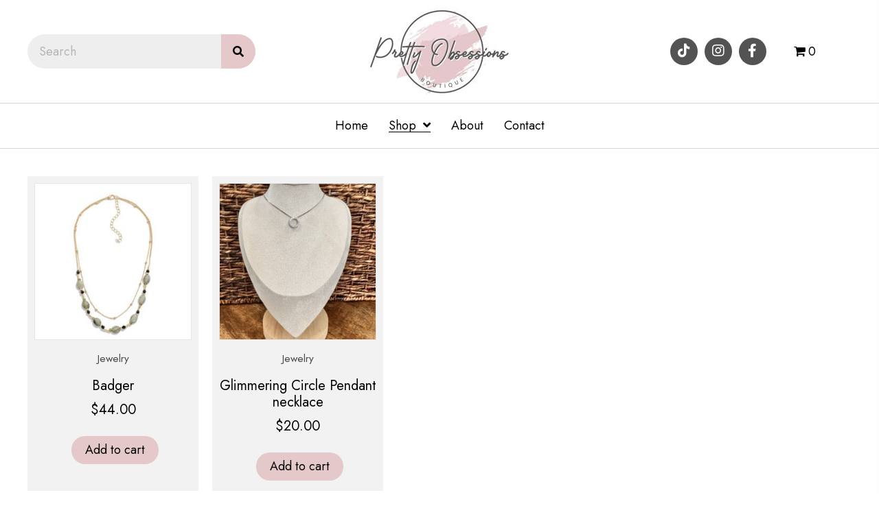

--- FILE ---
content_type: text/html; charset=UTF-8
request_url: https://prettyobsessions.com/product-category/jewelry/necklaces/
body_size: 20507
content:
<!DOCTYPE html>
<html lang="en-US">
<head>
<meta charset="UTF-8" />
<meta name='viewport' content='width=device-width, initial-scale=1.0' />
<meta http-equiv='X-UA-Compatible' content='IE=edge' />
<link rel="profile" href="https://gmpg.org/xfn/11" />
<meta name='robots' content='index, follow, max-image-preview:large, max-snippet:-1, max-video-preview:-1' />
	<style>img:is([sizes="auto" i], [sizes^="auto," i]) { contain-intrinsic-size: 3000px 1500px }</style>
	
	<!-- This site is optimized with the Yoast SEO plugin v26.8 - https://yoast.com/product/yoast-seo-wordpress/ -->
	<title>Necklaces Archives - Pretty Obsessions</title>
	<link rel="canonical" href="https://prettyobsessions.com/product-category/jewelry/necklaces/" />
	<meta property="og:locale" content="en_US" />
	<meta property="og:type" content="article" />
	<meta property="og:title" content="Necklaces Archives - Pretty Obsessions" />
	<meta property="og:url" content="https://prettyobsessions.com/product-category/jewelry/necklaces/" />
	<meta property="og:site_name" content="Pretty Obsessions" />
	<meta property="og:image" content="https://prettyobsessions.com/wp-content/uploads/2023/04/hero.jpg" />
	<meta property="og:image:width" content="1920" />
	<meta property="og:image:height" content="1079" />
	<meta property="og:image:type" content="image/jpeg" />
	<meta name="twitter:card" content="summary_large_image" />
	<script type="application/ld+json" class="yoast-schema-graph">{"@context":"https://schema.org","@graph":[{"@type":"CollectionPage","@id":"https://prettyobsessions.com/product-category/jewelry/necklaces/","url":"https://prettyobsessions.com/product-category/jewelry/necklaces/","name":"Necklaces Archives - Pretty Obsessions","isPartOf":{"@id":"https://prettyobsessions.com/#website"},"primaryImageOfPage":{"@id":"https://prettyobsessions.com/product-category/jewelry/necklaces/#primaryimage"},"image":{"@id":"https://prettyobsessions.com/product-category/jewelry/necklaces/#primaryimage"},"thumbnailUrl":"https://prettyobsessions.com/wp-content/uploads/2023/06/IMG_4144.jpg","breadcrumb":{"@id":"https://prettyobsessions.com/product-category/jewelry/necklaces/#breadcrumb"},"inLanguage":"en-US"},{"@type":"ImageObject","inLanguage":"en-US","@id":"https://prettyobsessions.com/product-category/jewelry/necklaces/#primaryimage","url":"https://prettyobsessions.com/wp-content/uploads/2023/06/IMG_4144.jpg","contentUrl":"https://prettyobsessions.com/wp-content/uploads/2023/06/IMG_4144.jpg","width":1056,"height":1080},{"@type":"BreadcrumbList","@id":"https://prettyobsessions.com/product-category/jewelry/necklaces/#breadcrumb","itemListElement":[{"@type":"ListItem","position":1,"name":"Home","item":"https://prettyobsessions.com/"},{"@type":"ListItem","position":2,"name":"Jewelry","item":"https://prettyobsessions.com/product-category/jewelry/"},{"@type":"ListItem","position":3,"name":"Necklaces"}]},{"@type":"WebSite","@id":"https://prettyobsessions.com/#website","url":"https://prettyobsessions.com/","name":"Pretty Obsessions","description":"Where Style Meets Empowerment","publisher":{"@id":"https://prettyobsessions.com/#organization"},"potentialAction":[{"@type":"SearchAction","target":{"@type":"EntryPoint","urlTemplate":"https://prettyobsessions.com/?s={search_term_string}"},"query-input":{"@type":"PropertyValueSpecification","valueRequired":true,"valueName":"search_term_string"}}],"inLanguage":"en-US"},{"@type":"Organization","@id":"https://prettyobsessions.com/#organization","name":"Pretty Obsessions","url":"https://prettyobsessions.com/","logo":{"@type":"ImageObject","inLanguage":"en-US","@id":"https://prettyobsessions.com/#/schema/logo/image/","url":"https://prettyobsessions.com/wp-content/uploads/2023/04/logo.jpg","contentUrl":"https://prettyobsessions.com/wp-content/uploads/2023/04/logo.jpg","width":214,"height":130,"caption":"Pretty Obsessions"},"image":{"@id":"https://prettyobsessions.com/#/schema/logo/image/"}}]}</script>
	<!-- / Yoast SEO plugin. -->


<link rel='dns-prefetch' href='//collect.commerce.godaddy.com' />
<link rel="alternate" type="application/rss+xml" title="Pretty Obsessions &raquo; Feed" href="https://prettyobsessions.com/feed/" />
<link rel="alternate" type="application/rss+xml" title="Pretty Obsessions &raquo; Comments Feed" href="https://prettyobsessions.com/comments/feed/" />
<link rel="alternate" type="application/rss+xml" title="Pretty Obsessions &raquo; Necklaces Category Feed" href="https://prettyobsessions.com/product-category/jewelry/necklaces/feed/" />
<link rel="preload" href="https://prettyobsessions.com/wp-content/plugins/bb-plugin/fonts/fontawesome/5.15.4/webfonts/fa-brands-400.woff2" as="font" type="font/woff2" crossorigin="anonymous">
<link rel="preload" href="https://prettyobsessions.com/wp-content/plugins/bb-plugin/fonts/fontawesome/5.15.4/webfonts/fa-solid-900.woff2" as="font" type="font/woff2" crossorigin="anonymous">
<script>
window._wpemojiSettings = {"baseUrl":"https:\/\/s.w.org\/images\/core\/emoji\/16.0.1\/72x72\/","ext":".png","svgUrl":"https:\/\/s.w.org\/images\/core\/emoji\/16.0.1\/svg\/","svgExt":".svg","source":{"concatemoji":"https:\/\/prettyobsessions.com\/wp-includes\/js\/wp-emoji-release.min.js?ver=6.8.3"}};
/*! This file is auto-generated */
!function(s,n){var o,i,e;function c(e){try{var t={supportTests:e,timestamp:(new Date).valueOf()};sessionStorage.setItem(o,JSON.stringify(t))}catch(e){}}function p(e,t,n){e.clearRect(0,0,e.canvas.width,e.canvas.height),e.fillText(t,0,0);var t=new Uint32Array(e.getImageData(0,0,e.canvas.width,e.canvas.height).data),a=(e.clearRect(0,0,e.canvas.width,e.canvas.height),e.fillText(n,0,0),new Uint32Array(e.getImageData(0,0,e.canvas.width,e.canvas.height).data));return t.every(function(e,t){return e===a[t]})}function u(e,t){e.clearRect(0,0,e.canvas.width,e.canvas.height),e.fillText(t,0,0);for(var n=e.getImageData(16,16,1,1),a=0;a<n.data.length;a++)if(0!==n.data[a])return!1;return!0}function f(e,t,n,a){switch(t){case"flag":return n(e,"\ud83c\udff3\ufe0f\u200d\u26a7\ufe0f","\ud83c\udff3\ufe0f\u200b\u26a7\ufe0f")?!1:!n(e,"\ud83c\udde8\ud83c\uddf6","\ud83c\udde8\u200b\ud83c\uddf6")&&!n(e,"\ud83c\udff4\udb40\udc67\udb40\udc62\udb40\udc65\udb40\udc6e\udb40\udc67\udb40\udc7f","\ud83c\udff4\u200b\udb40\udc67\u200b\udb40\udc62\u200b\udb40\udc65\u200b\udb40\udc6e\u200b\udb40\udc67\u200b\udb40\udc7f");case"emoji":return!a(e,"\ud83e\udedf")}return!1}function g(e,t,n,a){var r="undefined"!=typeof WorkerGlobalScope&&self instanceof WorkerGlobalScope?new OffscreenCanvas(300,150):s.createElement("canvas"),o=r.getContext("2d",{willReadFrequently:!0}),i=(o.textBaseline="top",o.font="600 32px Arial",{});return e.forEach(function(e){i[e]=t(o,e,n,a)}),i}function t(e){var t=s.createElement("script");t.src=e,t.defer=!0,s.head.appendChild(t)}"undefined"!=typeof Promise&&(o="wpEmojiSettingsSupports",i=["flag","emoji"],n.supports={everything:!0,everythingExceptFlag:!0},e=new Promise(function(e){s.addEventListener("DOMContentLoaded",e,{once:!0})}),new Promise(function(t){var n=function(){try{var e=JSON.parse(sessionStorage.getItem(o));if("object"==typeof e&&"number"==typeof e.timestamp&&(new Date).valueOf()<e.timestamp+604800&&"object"==typeof e.supportTests)return e.supportTests}catch(e){}return null}();if(!n){if("undefined"!=typeof Worker&&"undefined"!=typeof OffscreenCanvas&&"undefined"!=typeof URL&&URL.createObjectURL&&"undefined"!=typeof Blob)try{var e="postMessage("+g.toString()+"("+[JSON.stringify(i),f.toString(),p.toString(),u.toString()].join(",")+"));",a=new Blob([e],{type:"text/javascript"}),r=new Worker(URL.createObjectURL(a),{name:"wpTestEmojiSupports"});return void(r.onmessage=function(e){c(n=e.data),r.terminate(),t(n)})}catch(e){}c(n=g(i,f,p,u))}t(n)}).then(function(e){for(var t in e)n.supports[t]=e[t],n.supports.everything=n.supports.everything&&n.supports[t],"flag"!==t&&(n.supports.everythingExceptFlag=n.supports.everythingExceptFlag&&n.supports[t]);n.supports.everythingExceptFlag=n.supports.everythingExceptFlag&&!n.supports.flag,n.DOMReady=!1,n.readyCallback=function(){n.DOMReady=!0}}).then(function(){return e}).then(function(){var e;n.supports.everything||(n.readyCallback(),(e=n.source||{}).concatemoji?t(e.concatemoji):e.wpemoji&&e.twemoji&&(t(e.twemoji),t(e.wpemoji)))}))}((window,document),window._wpemojiSettings);
</script>
<link rel='stylesheet' id='godaddy-payments-payinperson-main-styles-css' href='https://prettyobsessions.com/wp-content/mu-plugins/vendor/godaddy/mwc-core/assets/css/pay-in-person-method.css' media='all' />
<style id='wp-emoji-styles-inline-css'>

	img.wp-smiley, img.emoji {
		display: inline !important;
		border: none !important;
		box-shadow: none !important;
		height: 1em !important;
		width: 1em !important;
		margin: 0 0.07em !important;
		vertical-align: -0.1em !important;
		background: none !important;
		padding: 0 !important;
	}
</style>
<link rel='stylesheet' id='wp-block-library-css' href='https://prettyobsessions.com/wp-includes/css/dist/block-library/style.min.css?ver=6.8.3' media='all' />
<style id='wp-block-library-theme-inline-css'>
.wp-block-audio :where(figcaption){color:#555;font-size:13px;text-align:center}.is-dark-theme .wp-block-audio :where(figcaption){color:#ffffffa6}.wp-block-audio{margin:0 0 1em}.wp-block-code{border:1px solid #ccc;border-radius:4px;font-family:Menlo,Consolas,monaco,monospace;padding:.8em 1em}.wp-block-embed :where(figcaption){color:#555;font-size:13px;text-align:center}.is-dark-theme .wp-block-embed :where(figcaption){color:#ffffffa6}.wp-block-embed{margin:0 0 1em}.blocks-gallery-caption{color:#555;font-size:13px;text-align:center}.is-dark-theme .blocks-gallery-caption{color:#ffffffa6}:root :where(.wp-block-image figcaption){color:#555;font-size:13px;text-align:center}.is-dark-theme :root :where(.wp-block-image figcaption){color:#ffffffa6}.wp-block-image{margin:0 0 1em}.wp-block-pullquote{border-bottom:4px solid;border-top:4px solid;color:currentColor;margin-bottom:1.75em}.wp-block-pullquote cite,.wp-block-pullquote footer,.wp-block-pullquote__citation{color:currentColor;font-size:.8125em;font-style:normal;text-transform:uppercase}.wp-block-quote{border-left:.25em solid;margin:0 0 1.75em;padding-left:1em}.wp-block-quote cite,.wp-block-quote footer{color:currentColor;font-size:.8125em;font-style:normal;position:relative}.wp-block-quote:where(.has-text-align-right){border-left:none;border-right:.25em solid;padding-left:0;padding-right:1em}.wp-block-quote:where(.has-text-align-center){border:none;padding-left:0}.wp-block-quote.is-large,.wp-block-quote.is-style-large,.wp-block-quote:where(.is-style-plain){border:none}.wp-block-search .wp-block-search__label{font-weight:700}.wp-block-search__button{border:1px solid #ccc;padding:.375em .625em}:where(.wp-block-group.has-background){padding:1.25em 2.375em}.wp-block-separator.has-css-opacity{opacity:.4}.wp-block-separator{border:none;border-bottom:2px solid;margin-left:auto;margin-right:auto}.wp-block-separator.has-alpha-channel-opacity{opacity:1}.wp-block-separator:not(.is-style-wide):not(.is-style-dots){width:100px}.wp-block-separator.has-background:not(.is-style-dots){border-bottom:none;height:1px}.wp-block-separator.has-background:not(.is-style-wide):not(.is-style-dots){height:2px}.wp-block-table{margin:0 0 1em}.wp-block-table td,.wp-block-table th{word-break:normal}.wp-block-table :where(figcaption){color:#555;font-size:13px;text-align:center}.is-dark-theme .wp-block-table :where(figcaption){color:#ffffffa6}.wp-block-video :where(figcaption){color:#555;font-size:13px;text-align:center}.is-dark-theme .wp-block-video :where(figcaption){color:#ffffffa6}.wp-block-video{margin:0 0 1em}:root :where(.wp-block-template-part.has-background){margin-bottom:0;margin-top:0;padding:1.25em 2.375em}
</style>
<style id='classic-theme-styles-inline-css'>
/*! This file is auto-generated */
.wp-block-button__link{color:#fff;background-color:#32373c;border-radius:9999px;box-shadow:none;text-decoration:none;padding:calc(.667em + 2px) calc(1.333em + 2px);font-size:1.125em}.wp-block-file__button{background:#32373c;color:#fff;text-decoration:none}
</style>
<link rel='stylesheet' id='coblocks-frontend-css' href='https://prettyobsessions.com/wp-content/plugins/coblocks/dist/style-coblocks-1.css?ver=3.1.16' media='all' />
<link rel='stylesheet' id='coblocks-extensions-css' href='https://prettyobsessions.com/wp-content/plugins/coblocks/dist/style-coblocks-extensions.css?ver=3.1.16' media='all' />
<link rel='stylesheet' id='coblocks-animation-css' href='https://prettyobsessions.com/wp-content/plugins/coblocks/dist/style-coblocks-animation.css?ver=2677611078ee87eb3b1c' media='all' />
<style id='global-styles-inline-css'>
:root{--wp--preset--aspect-ratio--square: 1;--wp--preset--aspect-ratio--4-3: 4/3;--wp--preset--aspect-ratio--3-4: 3/4;--wp--preset--aspect-ratio--3-2: 3/2;--wp--preset--aspect-ratio--2-3: 2/3;--wp--preset--aspect-ratio--16-9: 16/9;--wp--preset--aspect-ratio--9-16: 9/16;--wp--preset--color--black: #000000;--wp--preset--color--cyan-bluish-gray: #abb8c3;--wp--preset--color--white: #ffffff;--wp--preset--color--pale-pink: #f78da7;--wp--preset--color--vivid-red: #cf2e2e;--wp--preset--color--luminous-vivid-orange: #ff6900;--wp--preset--color--luminous-vivid-amber: #fcb900;--wp--preset--color--light-green-cyan: #7bdcb5;--wp--preset--color--vivid-green-cyan: #00d084;--wp--preset--color--pale-cyan-blue: #8ed1fc;--wp--preset--color--vivid-cyan-blue: #0693e3;--wp--preset--color--vivid-purple: #9b51e0;--wp--preset--gradient--vivid-cyan-blue-to-vivid-purple: linear-gradient(135deg,rgba(6,147,227,1) 0%,rgb(155,81,224) 100%);--wp--preset--gradient--light-green-cyan-to-vivid-green-cyan: linear-gradient(135deg,rgb(122,220,180) 0%,rgb(0,208,130) 100%);--wp--preset--gradient--luminous-vivid-amber-to-luminous-vivid-orange: linear-gradient(135deg,rgba(252,185,0,1) 0%,rgba(255,105,0,1) 100%);--wp--preset--gradient--luminous-vivid-orange-to-vivid-red: linear-gradient(135deg,rgba(255,105,0,1) 0%,rgb(207,46,46) 100%);--wp--preset--gradient--very-light-gray-to-cyan-bluish-gray: linear-gradient(135deg,rgb(238,238,238) 0%,rgb(169,184,195) 100%);--wp--preset--gradient--cool-to-warm-spectrum: linear-gradient(135deg,rgb(74,234,220) 0%,rgb(151,120,209) 20%,rgb(207,42,186) 40%,rgb(238,44,130) 60%,rgb(251,105,98) 80%,rgb(254,248,76) 100%);--wp--preset--gradient--blush-light-purple: linear-gradient(135deg,rgb(255,206,236) 0%,rgb(152,150,240) 100%);--wp--preset--gradient--blush-bordeaux: linear-gradient(135deg,rgb(254,205,165) 0%,rgb(254,45,45) 50%,rgb(107,0,62) 100%);--wp--preset--gradient--luminous-dusk: linear-gradient(135deg,rgb(255,203,112) 0%,rgb(199,81,192) 50%,rgb(65,88,208) 100%);--wp--preset--gradient--pale-ocean: linear-gradient(135deg,rgb(255,245,203) 0%,rgb(182,227,212) 50%,rgb(51,167,181) 100%);--wp--preset--gradient--electric-grass: linear-gradient(135deg,rgb(202,248,128) 0%,rgb(113,206,126) 100%);--wp--preset--gradient--midnight: linear-gradient(135deg,rgb(2,3,129) 0%,rgb(40,116,252) 100%);--wp--preset--font-size--small: 13px;--wp--preset--font-size--medium: 20px;--wp--preset--font-size--large: 36px;--wp--preset--font-size--x-large: 42px;--wp--preset--spacing--20: 0.44rem;--wp--preset--spacing--30: 0.67rem;--wp--preset--spacing--40: 1rem;--wp--preset--spacing--50: 1.5rem;--wp--preset--spacing--60: 2.25rem;--wp--preset--spacing--70: 3.38rem;--wp--preset--spacing--80: 5.06rem;--wp--preset--shadow--natural: 6px 6px 9px rgba(0, 0, 0, 0.2);--wp--preset--shadow--deep: 12px 12px 50px rgba(0, 0, 0, 0.4);--wp--preset--shadow--sharp: 6px 6px 0px rgba(0, 0, 0, 0.2);--wp--preset--shadow--outlined: 6px 6px 0px -3px rgba(255, 255, 255, 1), 6px 6px rgba(0, 0, 0, 1);--wp--preset--shadow--crisp: 6px 6px 0px rgba(0, 0, 0, 1);}:where(.is-layout-flex){gap: 0.5em;}:where(.is-layout-grid){gap: 0.5em;}body .is-layout-flex{display: flex;}.is-layout-flex{flex-wrap: wrap;align-items: center;}.is-layout-flex > :is(*, div){margin: 0;}body .is-layout-grid{display: grid;}.is-layout-grid > :is(*, div){margin: 0;}:where(.wp-block-columns.is-layout-flex){gap: 2em;}:where(.wp-block-columns.is-layout-grid){gap: 2em;}:where(.wp-block-post-template.is-layout-flex){gap: 1.25em;}:where(.wp-block-post-template.is-layout-grid){gap: 1.25em;}.has-black-color{color: var(--wp--preset--color--black) !important;}.has-cyan-bluish-gray-color{color: var(--wp--preset--color--cyan-bluish-gray) !important;}.has-white-color{color: var(--wp--preset--color--white) !important;}.has-pale-pink-color{color: var(--wp--preset--color--pale-pink) !important;}.has-vivid-red-color{color: var(--wp--preset--color--vivid-red) !important;}.has-luminous-vivid-orange-color{color: var(--wp--preset--color--luminous-vivid-orange) !important;}.has-luminous-vivid-amber-color{color: var(--wp--preset--color--luminous-vivid-amber) !important;}.has-light-green-cyan-color{color: var(--wp--preset--color--light-green-cyan) !important;}.has-vivid-green-cyan-color{color: var(--wp--preset--color--vivid-green-cyan) !important;}.has-pale-cyan-blue-color{color: var(--wp--preset--color--pale-cyan-blue) !important;}.has-vivid-cyan-blue-color{color: var(--wp--preset--color--vivid-cyan-blue) !important;}.has-vivid-purple-color{color: var(--wp--preset--color--vivid-purple) !important;}.has-black-background-color{background-color: var(--wp--preset--color--black) !important;}.has-cyan-bluish-gray-background-color{background-color: var(--wp--preset--color--cyan-bluish-gray) !important;}.has-white-background-color{background-color: var(--wp--preset--color--white) !important;}.has-pale-pink-background-color{background-color: var(--wp--preset--color--pale-pink) !important;}.has-vivid-red-background-color{background-color: var(--wp--preset--color--vivid-red) !important;}.has-luminous-vivid-orange-background-color{background-color: var(--wp--preset--color--luminous-vivid-orange) !important;}.has-luminous-vivid-amber-background-color{background-color: var(--wp--preset--color--luminous-vivid-amber) !important;}.has-light-green-cyan-background-color{background-color: var(--wp--preset--color--light-green-cyan) !important;}.has-vivid-green-cyan-background-color{background-color: var(--wp--preset--color--vivid-green-cyan) !important;}.has-pale-cyan-blue-background-color{background-color: var(--wp--preset--color--pale-cyan-blue) !important;}.has-vivid-cyan-blue-background-color{background-color: var(--wp--preset--color--vivid-cyan-blue) !important;}.has-vivid-purple-background-color{background-color: var(--wp--preset--color--vivid-purple) !important;}.has-black-border-color{border-color: var(--wp--preset--color--black) !important;}.has-cyan-bluish-gray-border-color{border-color: var(--wp--preset--color--cyan-bluish-gray) !important;}.has-white-border-color{border-color: var(--wp--preset--color--white) !important;}.has-pale-pink-border-color{border-color: var(--wp--preset--color--pale-pink) !important;}.has-vivid-red-border-color{border-color: var(--wp--preset--color--vivid-red) !important;}.has-luminous-vivid-orange-border-color{border-color: var(--wp--preset--color--luminous-vivid-orange) !important;}.has-luminous-vivid-amber-border-color{border-color: var(--wp--preset--color--luminous-vivid-amber) !important;}.has-light-green-cyan-border-color{border-color: var(--wp--preset--color--light-green-cyan) !important;}.has-vivid-green-cyan-border-color{border-color: var(--wp--preset--color--vivid-green-cyan) !important;}.has-pale-cyan-blue-border-color{border-color: var(--wp--preset--color--pale-cyan-blue) !important;}.has-vivid-cyan-blue-border-color{border-color: var(--wp--preset--color--vivid-cyan-blue) !important;}.has-vivid-purple-border-color{border-color: var(--wp--preset--color--vivid-purple) !important;}.has-vivid-cyan-blue-to-vivid-purple-gradient-background{background: var(--wp--preset--gradient--vivid-cyan-blue-to-vivid-purple) !important;}.has-light-green-cyan-to-vivid-green-cyan-gradient-background{background: var(--wp--preset--gradient--light-green-cyan-to-vivid-green-cyan) !important;}.has-luminous-vivid-amber-to-luminous-vivid-orange-gradient-background{background: var(--wp--preset--gradient--luminous-vivid-amber-to-luminous-vivid-orange) !important;}.has-luminous-vivid-orange-to-vivid-red-gradient-background{background: var(--wp--preset--gradient--luminous-vivid-orange-to-vivid-red) !important;}.has-very-light-gray-to-cyan-bluish-gray-gradient-background{background: var(--wp--preset--gradient--very-light-gray-to-cyan-bluish-gray) !important;}.has-cool-to-warm-spectrum-gradient-background{background: var(--wp--preset--gradient--cool-to-warm-spectrum) !important;}.has-blush-light-purple-gradient-background{background: var(--wp--preset--gradient--blush-light-purple) !important;}.has-blush-bordeaux-gradient-background{background: var(--wp--preset--gradient--blush-bordeaux) !important;}.has-luminous-dusk-gradient-background{background: var(--wp--preset--gradient--luminous-dusk) !important;}.has-pale-ocean-gradient-background{background: var(--wp--preset--gradient--pale-ocean) !important;}.has-electric-grass-gradient-background{background: var(--wp--preset--gradient--electric-grass) !important;}.has-midnight-gradient-background{background: var(--wp--preset--gradient--midnight) !important;}.has-small-font-size{font-size: var(--wp--preset--font-size--small) !important;}.has-medium-font-size{font-size: var(--wp--preset--font-size--medium) !important;}.has-large-font-size{font-size: var(--wp--preset--font-size--large) !important;}.has-x-large-font-size{font-size: var(--wp--preset--font-size--x-large) !important;}
:where(.wp-block-post-template.is-layout-flex){gap: 1.25em;}:where(.wp-block-post-template.is-layout-grid){gap: 1.25em;}
:where(.wp-block-columns.is-layout-flex){gap: 2em;}:where(.wp-block-columns.is-layout-grid){gap: 2em;}
:root :where(.wp-block-pullquote){font-size: 1.5em;line-height: 1.6;}
</style>
<link rel='stylesheet' id='woocommerce-layout-css' href='https://prettyobsessions.com/wp-content/plugins/woocommerce/assets/css/woocommerce-layout.css?ver=10.4.3' media='all' />
<link rel='stylesheet' id='woocommerce-smallscreen-css' href='https://prettyobsessions.com/wp-content/plugins/woocommerce/assets/css/woocommerce-smallscreen.css?ver=10.4.3' media='only screen and (max-width: 767px)' />
<link rel='stylesheet' id='woocommerce-general-css' href='https://prettyobsessions.com/wp-content/plugins/woocommerce/assets/css/woocommerce.css?ver=10.4.3' media='all' />
<style id='woocommerce-inline-inline-css'>
.woocommerce form .form-row .required { visibility: visible; }
</style>
<link rel='stylesheet' id='wp-components-css' href='https://prettyobsessions.com/wp-includes/css/dist/components/style.min.css?ver=6.8.3' media='all' />
<link rel='stylesheet' id='godaddy-styles-css' href='https://prettyobsessions.com/wp-content/mu-plugins/vendor/wpex/godaddy-launch/includes/Dependencies/GoDaddy/Styles/build/latest.css?ver=2.0.2' media='all' />
<link rel='stylesheet' id='font-awesome-5-css' href='https://prettyobsessions.com/wp-content/plugins/bb-plugin/fonts/fontawesome/5.15.4/css/all.min.css?ver=2.7.1.1' media='all' />
<link rel='stylesheet' id='font-awesome-css' href='https://prettyobsessions.com/wp-content/plugins/bb-plugin/fonts/fontawesome/5.15.4/css/v4-shims.min.css?ver=2.7.1.1' media='all' />
<link rel='stylesheet' id='uabb-animate-css' href='https://prettyobsessions.com/wp-content/plugins/bb-ultimate-addon/modules/info-list/css/animate.css' media='all' />
<link rel='stylesheet' id='fl-builder-layout-bundle-3e8e91fcc54fdedbd12827a4211241c1-css' href='https://prettyobsessions.com/wp-content/uploads/bb-plugin/cache/3e8e91fcc54fdedbd12827a4211241c1-layout-bundle.css?ver=2.7.1.1-1.4.7.1' media='all' />
<link rel='stylesheet' id='dgwt-wcas-style-css' href='https://prettyobsessions.com/wp-content/plugins/ajax-search-for-woocommerce/assets/css/style.min.css?ver=1.32.2' media='all' />
<link rel='stylesheet' id='gd-core-css' href='https://prettyobsessions.com/wp-content/plugins/pws-core/public/css/GD-cORe-public.css?ver=4.0.0' media='all' />
<link rel='stylesheet' id='wpmenucart-icons-css' href='https://prettyobsessions.com/wp-content/plugins/wp-menu-cart-pro/assets/css/wpmenucart-icons-pro.min.css?ver=4.0.0' media='all' />
<style id='wpmenucart-icons-inline-css'>
@font-face {
    font-family:'WPMenuCart';
    src: url('https://prettyobsessions.com/wp-content/plugins/wp-menu-cart-pro/assets/fonts/WPMenuCart.eot');
    src: url('https://prettyobsessions.com/wp-content/plugins/wp-menu-cart-pro/assets/fonts/WPMenuCart.eot?#iefix') format('embedded-opentype'),
         url('https://prettyobsessions.com/wp-content/plugins/wp-menu-cart-pro/assets/fonts/WPMenuCart.woff2') format('woff2'),
         url('https://prettyobsessions.com/wp-content/plugins/wp-menu-cart-pro/assets/fonts/WPMenuCart.woff') format('woff'),
         url('https://prettyobsessions.com/wp-content/plugins/wp-menu-cart-pro/assets/fonts/WPMenuCart.ttf') format('truetype'),
         url('https://prettyobsessions.com/wp-content/plugins/wp-menu-cart-pro/assets/fonts/WPMenuCart.svg#WPMenuCart') format('svg');
    font-weight:normal;
	font-style:normal;
	font-display:swap;
}
</style>
<link rel='stylesheet' id='wpmenucart-css' href='https://prettyobsessions.com/wp-content/plugins/wp-menu-cart-pro/assets/css/wpmenucart-main.min.css?ver=4.0.0' media='all' />
<link rel='stylesheet' id='mwc-payments-payment-form-css' href='https://prettyobsessions.com/wp-content/mu-plugins/vendor/godaddy/mwc-core/assets/css/payment-form.css' media='all' />
<link rel='stylesheet' id='jquery-magnificpopup-css' href='https://prettyobsessions.com/wp-content/plugins/bb-plugin/css/jquery.magnificpopup.min.css?ver=2.7.1.1' media='all' />
<link rel='stylesheet' id='base-css' href='https://prettyobsessions.com/wp-content/themes/bb-theme/css/base.min.css?ver=1.7.13' media='all' />
<link rel='stylesheet' id='fl-automator-skin-css' href='https://prettyobsessions.com/wp-content/uploads/bb-theme/skin-64a633c7ec1bf.css?ver=1.7.13' media='all' />
<link rel='stylesheet' id='pp-animate-css' href='https://prettyobsessions.com/wp-content/plugins/bbpowerpack/assets/css/animate.min.css?ver=3.5.1' media='all' />
<script src="https://prettyobsessions.com/wp-includes/js/jquery/jquery.min.js?ver=3.7.1" id="jquery-core-js"></script>
<script src="https://prettyobsessions.com/wp-includes/js/jquery/jquery-migrate.min.js?ver=3.4.1" id="jquery-migrate-js"></script>
<script src="https://prettyobsessions.com/wp-content/plugins/woocommerce/assets/js/jquery-blockui/jquery.blockUI.min.js?ver=2.7.0-wc.10.4.3" id="wc-jquery-blockui-js" defer data-wp-strategy="defer"></script>
<script id="wc-add-to-cart-js-extra">
var wc_add_to_cart_params = {"ajax_url":"\/wp-admin\/admin-ajax.php","wc_ajax_url":"\/?wc-ajax=%%endpoint%%","i18n_view_cart":"View cart","cart_url":"https:\/\/prettyobsessions.com\/cart\/","is_cart":"","cart_redirect_after_add":"no"};
</script>
<script src="https://prettyobsessions.com/wp-content/plugins/woocommerce/assets/js/frontend/add-to-cart.min.js?ver=10.4.3" id="wc-add-to-cart-js" defer data-wp-strategy="defer"></script>
<script src="https://prettyobsessions.com/wp-content/plugins/woocommerce/assets/js/js-cookie/js.cookie.min.js?ver=2.1.4-wc.10.4.3" id="wc-js-cookie-js" defer data-wp-strategy="defer"></script>
<script id="woocommerce-js-extra">
var woocommerce_params = {"ajax_url":"\/wp-admin\/admin-ajax.php","wc_ajax_url":"\/?wc-ajax=%%endpoint%%","i18n_password_show":"Show password","i18n_password_hide":"Hide password"};
</script>
<script src="https://prettyobsessions.com/wp-content/plugins/woocommerce/assets/js/frontend/woocommerce.min.js?ver=10.4.3" id="woocommerce-js" defer data-wp-strategy="defer"></script>
<script src="https://prettyobsessions.com/wp-includes/js/imagesloaded.min.js?ver=6.8.3" id="imagesloaded-js"></script>
<script src="https://prettyobsessions.com/wp-content/plugins/pws-core/public/js/GD-cORe-public.js?ver=4.0.0" id="gd-core-js"></script>
<script src="https://collect.commerce.godaddy.com/sdk.js" id="poynt-collect-sdk-js"></script>
<script id="mwc-payments-poynt-payment-form-js-extra">
var poyntPaymentFormI18n = {"errorMessages":{"genericError":"An error occurred, please try again or try an alternate form of payment.","missingCardDetails":"Missing card details.","missingBillingDetails":"Missing billing details."}};
</script>
<script src="https://prettyobsessions.com/wp-content/mu-plugins/vendor/godaddy/mwc-core/assets/js/payments/frontend/poynt.js" id="mwc-payments-poynt-payment-form-js"></script>
<link rel="https://api.w.org/" href="https://prettyobsessions.com/wp-json/" /><link rel="alternate" title="JSON" type="application/json" href="https://prettyobsessions.com/wp-json/wp/v2/product_cat/37" /><link rel="EditURI" type="application/rsd+xml" title="RSD" href="https://prettyobsessions.com/xmlrpc.php?rsd" />
		<script>
			var bb_powerpack = {
				search_term: '',
				version: '2.32.3',
				getAjaxUrl: function() { return atob( 'aHR0cHM6Ly9wcmV0dHlvYnNlc3Npb25zLmNvbS93cC1hZG1pbi9hZG1pbi1hamF4LnBocA==' ); },
				callback: function() {}
			};
		</script>
				<style>
			.dgwt-wcas-ico-magnifier,.dgwt-wcas-ico-magnifier-handler{max-width:20px}.dgwt-wcas-search-wrapp{max-width:600px}		</style>
			<noscript><style>.woocommerce-product-gallery{ opacity: 1 !important; }</style></noscript>
	<link rel="icon" href="https://prettyobsessions.com/wp-content/uploads/2023/04/fav.jpg" sizes="32x32" />
<link rel="icon" href="https://prettyobsessions.com/wp-content/uploads/2023/04/fav.jpg" sizes="192x192" />
<link rel="apple-touch-icon" href="https://prettyobsessions.com/wp-content/uploads/2023/04/fav.jpg" />
<meta name="msapplication-TileImage" content="https://prettyobsessions.com/wp-content/uploads/2023/04/fav.jpg" />
		<style id="wp-custom-css">
			/*-------------------------------
            TYPOGRAPHY 
--------------------------------*/
body p, 
.entry-content p, 
.entry-content ul li,  
.entry-content ul,  
.entry-content a, 
.pp-sub-heading p {

}
a:focus {
    outline: none;
}


.pp-subscribe-form-inner.pp-clearfix {
    display: contents;
}

.pp-subscribe-form-inner.pp-clearfix .pp-form-button.pp-button-wrap a {
    line-height: 34px;
}


label {
    font-weight: normal !important;
    font-size: 18px !important;
}

div#payment a {
    text-decoration: underline;
}

div#payment a:hover {
    text-decoration: none;
}

h1 span.title-text.pp-primary-title {
    font-size: 60px;
    line-height: 1.3;
    padding-left: 5px;
	font-family: "Great Vibes", cursive !important;
}

a.button.wc-backward.wp-element-button {
    text-transform: capitalize;
}

p.return-to-shop a.button.wc-backward.wp-element-button {
    border-radius: 30px;
}

/*--------------------------------
            HEADER 
---------------------------------*/
/*---
  Media queries? Y/N
---*/

/*-------------------------------
            NAVIGATION
--------------------------------*/
/*---
  Media queries? Y/N
---*/
.uabb-creative-menu .menu.uabb-creative-menu-horizontal ul.sub-menu > li a span.uabb-menu-toggle {
    float: none;
}

/*--------------------------------
            BUTTONS
----------------------------------*/
/*---
  Media queries? Y/N
---*/
a.button, 
span.fl-button-text, 
span.uabb-button-text.uabb-creative-button-text, 
.gform_button.button, 
a.fl-button {

}


.woocommerce.fl-post-grid-woo-button a {
    text-transform: capitalize !important;
}



td.actions button {
    text-transform: capitalize !important;
}

.wc-proceed-to-checkout a {
    text-transform: capitalize !important;
}


.woocommerce-billing-fields__field-wrapper label {
    font-weight: normal !important;
}





button#place_order {
    text-transform: capitalize !important;
}



h1.fl-post-title {
    text-transform: capitalize;
}


button.woocommerce-Button.button {
    text-transform: capitalize !important;
}

.woocommerce-tabs.wc-tabs-wrapper {
    max-width: 820px;
}

button.single_add_to_cart_button.button.alt {
    text-transform: capitalize !important;
}

a.button.wc-forward {
    text-transform: capitalize !important;
}

section.related.products h2 {
    text-transform: capitalize;
}

.woocommerce .related h2, .woocommerce-page .related h2, .woocommerce .upsells.products h2, .woocommerce-page .upsells.products h2 {
    text-transform: capitalize;
}
div.woocommerce h2, div.woocommerce h3 {
    font-size: 22px;
    text-transform: capitalize;
}

.woocommerce .cart-collaterals h2, .woocommerce-page .cart-collaterals h2 {
    font-size: 22px;
    text-transform: capitalize;
}



/*----------------------------------
            FOOTER
---------------------------------*/
.fl-builder-content .menu > li > a{
   display:inline-block;
}
/*---
  Media queries? Y/N
---*/
footer ul li a {
display: inline-block;
}

/*------------------------------
            BB MODULES
---------------------------------*/

/*---
  MODULE NAME
  Description of section
  Media queries? Y/N
---*/
/*------------------------------
           FORM
---------------------------------*/


.ginput_container input, .ginput_container textarea {
    padding-left: 20px !important;
    padding-right: 20px !important;
}

p.gform_required_legend {
    text-align: center;
    text-transform: capitalize;
}


/*------------------------------
            PAGE SPECIFIC 
---------------------------------*/
.woocommerce table.cart td.actions .coupon .input-text, .woocommerce-page table.cart td.actions .coupon .input-text, .woocommerce .quantity input.qty, .woocommerce-page .quantity input.qty {
    height: 49px;
    border-radius: 0px;
}
.woocommerce form .form-row input.input-text, .woocommerce-page form .form-row input.input-text, .woocommerce form .form-row textarea, .woocommerce-page form .form-row textarea, .woocommerce form .form-row select, .woocommerce-page form .form-row select, .woocommerce table.cart td.actions .coupon .input-text, .woocommerce-page table.cart td.actions .coupon .input-text{
	font-size:18px;
}
form.checkout.woocommerce-checkout {
    text-transform: capitalize;
}
.woocommerce form.login, .woocommerce-page form.login, .woocommerce form.checkout_coupon, .woocommerce-page form.checkout_coupon, .woocommerce form.register, .woocommerce-page form.register {
    text-transform: capitalize;
}
.woocommerce #respond input#submit.disabled, 
.woocommerce #respond input#submit:disabled, 
.woocommerce #respond input#submit:disabled[disabled], 
.woocommerce a.button.disabled, 
.woocommerce a.button:disabled, 
.woocommerce a.button:disabled[disabled], 
.woocommerce button.button.disabled, 
.woocommerce button.button:disabled, 
.woocommerce button.button:disabled[disabled], 
.woocommerce input.button.disabled, 
.woocommerce input.button:disabled, 
.woocommerce input.button:disabled[disabled]{
	  	background-color:#f9bfc7
 !important;
	color: #000 !important;
	border:2px solid #535353;
}
.woocommerce #payment h3, .woocommerce-page #payment h3 {
    padding: 0 0px;
}
#ir-ext-ui{
	display:none !important;
}
/*---
  PAGE NAME
  Description of section
  Media queries? Y/N
---*/

/*------------------------------
	WooCommerce Header search
-------------------------------*/
form.dgwt-wcas-search-form {
    max-width: 400px;
    margin: 0 auto;
}
ul.products.columns-3 {
    padding-left: 0;
}

/*------------------------------
	woocommerce cart Page
-------------------------------*/
.woocommerce table.cart td.actions .coupon .input-text, 
.woocommerce-page table.cart td.actions .coupon .input-text, 
.woocommerce .quantity input.qty, 
.woocommerce-page .quantity input.qty{
	height: 45px;
}
a.checkout-button.button,
.woocommerce-page button.button {
    font-size: 18px !important;
    padding: 10px !important;
    line-height: normal;
}
.woocommerce .quantity .qty {
    width: 70px;
}

/*------------------------------
	WooCommerce Button
-------------------------------*/
.wc-variation-selection-needed {
    text-transform: capitalize;
}
.woocommerce a.button, 
.woocommerce button.button, 
.woocommerce input.button, 
.woocommerce #respond input#submit, 
.woocommerce #content input.button, 
.woocommerce-page a.button, 
.woocommerce-page button.button, 
.woocommerce-page input.button, 
.woocommerce-page #respond input#submit, 
.woocommerce-page #content input.button,
.uabb-woo-products .uabb-woocommerce .uabb-woo-products-summary-wrap .button, 
a.added_to_cart.wc-forward {
    	font-size: 18px !important;
    	border-radius: 0px;
    	border: 0 !important;
    	background-color:#f9bfc7;
	color: #000;
	text-align:center;
	padding:10px 20px !important;
	font-weight:400;
	margin-bottom:5px;
	margin-left: 5px;
	
	border:2px solid #535353;
}
.uabb-woocommerce ul.products{
	padding-left:0px !important;
}
.woocommerce a.button:hover, 
.woocommerce button.button:hover, 
.woocommerce input.button:hover, 
.woocommerce #respond input#submit:hover, 
.woocommerce #content input.button:hover, 
.woocommerce-page a.button:hover, 
.woocommerce-page button.button:hover, 
.woocommerce-page input.button:hover, 
.woocommerce-page #respond input#submit:hover, 
.woocommerce-page #content input.button:hover, 
a.added_to_cart.wc-forward:hover{
	background-color:#da7892;
	color: #000;
	border:2px solid #535353;
}

.woocommerce #respond input#submit.disabled, 
.woocommerce #respond input#submit:disabled, 
.woocommerce #respond input#submit:disabled[disabled], 
.woocommerce a.button.disabled, 
.woocommerce a.button:disabled, 
.woocommerce a.button:disabled[disabled], 
.woocommerce button.button.disabled, 
.woocommerce button.button:disabled, 
.woocommerce button.button:disabled[disabled], 
.woocommerce input.button.disabled, 
.woocommerce input.button:disabled, 
.woocommerce input.button:disabled[disabled]{
	color: #000;
}
.woocommerce .woocommerce-error, 
.woocommerce-page .woocommerce-error, 
.fl-theme-builder-woo-notices, 
.woocommerce-message {
    	position: relative;
	z-index: 9;
}

/*------------------------------
            Shop Product 
---------------------------------*/

.uabb-woo-products-classic .uabb-woo-product-wrapper {
    background: #f2f2f2;
    padding: 10px;
}
.uabb-woocommerce .uabb-woo-products-summary-wrap {
    padding: 0;
}
h2.woocommerce-loop-product__title {
    font-size: 20px !important;
}
.woocommerce ul.products li.product .button {
    margin-top: 1em;
}
span.price span.woocommerce-Price-amount.amount {
    font-size: 20px;
    font-weight: 500;
}
.uabb-quick-view-btn {
    padding: 10px !important;
    margin: 0 0 19px 0px;
}
.woocommerce ul.products li.product, 
.woocommerce-page ul.products li.product {
    margin-right: 0px !important;
    padding: 10px;
}
.uabb-woo-products-classic .uabb-quick-view-btn {
    background: rgba(0, 0, 0, 0.84);
}
woocommerce .related ul.products li.product, 
.woocommerce-page .related ul.products li.product {
    width: 25%;
}
section.related.products ul.products {
    padding-top: 0;
}

/*-------------------------------
        LARGE SCREENS ONLY
---------------------------------*/

@media screen and (min-width: 769px) {

	div#hero-txt .uabb-infobox-text.uabb-text-editor {
    max-width: 580px;
}
	
}

/*-------------------------------
        LAPTOP SCREEN - 1280
---------------------------------*/
@media screen and (max-width : 1920px) and (min-width : 1701px){

}

@media screen and (max-width : 1500px) and (min-width : 1258px){

	h1 span.title-text.pp-secondary-title {
    font-size: 40px !important;
}
	
}

@media screen and (max-width: 1280px){ 


}

/*-------------------------------
      IPAD PRO SCREENS - 1024
---------------------------------*/

@media screen and (max-width: 1024px){ 


}

/*--------------------------------
    TABLET SCREENS AND SMALLER
--------------------------------*/
@media screen and (max-width: 768px) {
.pp-advanced-menu .menu {
	margin-top: 5px !important;
}
.fl-builder-content[data-overlay="1"]:not(.fl-theme-builder-header-sticky) {
	position: relative;
}
.fl-col-small {
	max-width: 100%;
}
/*Shop Product*/
.woocommerce .cart-collaterals .cart_totals table th, 
.woocommerce .cart-collaterals .cart_totals table td, 
.woocommerce-page .cart-collaterals .cart_totals table th, 
.woocommerce-page .cart-collaterals .cart_totals table td{
	padding: 18px 10px;
}
.woocommerce table.shop_table_responsive tr td:before, 
.woocommerce-page table.shop_table_responsive tr td:before {
    padding-right: 20px;
}
.woocommerce .fl-module-fl-woo-product-meta .product_meta {
    margin-top: 20px !important;
}
.woocommerce ul.products li.product, 
.woocommerce-page ul.products li.product {
    margin: 0;
    padding: 20px;
}
.woocommerce ul.products li.product, 
.woocommerce-page ul.products li.product {
    max-width: 100%;
}
.woocommerce ul.products[class*=columns-] li.product, 
.woocommerce-page ul.products[class*=columns-] li.product {
    margin: 0 0 0px;
}
	.fl-builder-content .footerinfo .uabb-info-list-content-wrapper .uabb-info-list-icon {
    margin-bottom: 0px;
}
.uabb-creative-menu.off-canvas .menu > li > a{
   display:inline-block;
}
.uabb-creative-menu-mobile-toggle:focus {
    outline: none;
}
	.woocommerce .woocommerce-message, .woocommerce-page .woocommerce-message, .woocommerce .woocommerce-info, .woocommerce-page .woocommerce-info, .woocommerce .woocommerce-error, .woocommerce-page .woocommerce-error{
		text-align:center;
	}
.woocommerce .fl-module-fl-woo-related-products .related ul.products li.product,.woocommerce ul.products li.product, .woocommerce-page ul.products li.product, .woocommerce .related ul.products li.product, .woocommerce-page .related ul.products li.product{
		width: 100% !important;
		max-width:100%;
 margin:0 auto;	}

.woocommerce .related h2, .woocommerce-page .related h2, .woocommerce .upsells.products h2, .woocommerce-page .upsells.products h2 {
    text-align: center;
}
	.fl-page .fl-module-woocommerce a.button, .fl-page .fl-post-module-woo-button a.button, .fl-page .fl-module-woocommerce a.button:visited, .fl-page .fl-post-module-woo-button a.button:visited, .fl-page .fl-module-woocommerce button[type=button], .fl-page .fl-post-module-woo-button button[type=button], .fl-page .fl-module-woocommerce button[type=submit], .fl-page .fl-post-module-woo-button button[type=submit] {
    line-height: 1.65;
}
	
	div#hero-txt .uabb-infobox-content p {
    color: #000;
}


div#hero-img .fl-row-content-wrap {
    background-color: #f7f7f7;
}

div#hero-img .fl-row-content-wrap:after {
    background: transparent;
}
	
}

/*-------------------------------
        TAB SCREENS ONLY
---------------------------------*/
@media screen and (max-width : 770px) and (min-width : 750px){ 

div#bullet-list ul li {
    float: left;
    width: 50%;
    display: inline-block;
}

	h1 span.title-text.pp-primary-title {
    font-size: 40px;
    line-height: 1.3;
    padding-left: 5px;
}
	
div#search-sec {
    order: 2;
    width: 30% !important;
}

div#logo-sec {
    width: 27% !important;
    order: 1;
}
div#main-nav {
    order: 5;
    width: 10% !important;
}

div#social-media {
    order: 4;
}

div#cart-sec {
    order: 3;
    width: 10% !important;
}
	
	div#hero-img .fl-row-content-wrap {
    padding-top: 560px;
}
	
}


/*-------------------------------
	MOBILE SCREENS ONLY
---------------------------------*/
@media screen and (max-width: 480px) {
/* Category page Droupdown CSS */
.woocommerce .woocommerce-ordering, 
.woocommerce-page .woocommerce-ordering {
    margin-top: 10px;
    float: none;
}
.woocommerce .woocommerce-result-count, 
.woocommerce-page .woocommerce-result-count {
	float: none;
}
.woocommerce table.cart td.actions .coupon .input-text, 
.woocommerce-page table.cart td.actions .coupon .input-text{
	width: 100%;
	margin-bottom: 10px;
}
.woocommerce table.cart td.actions .coupon .button, 
.woocommerce-page table.cart td.actions .coupon .button{
	width: 100%;
}
	.woocommerce a.button, .woocommerce button.button, .woocommerce input.button, .woocommerce #respond input#submit, .woocommerce #content input.button, .woocommerce-page a.button, .woocommerce-page button.button, .woocommerce-page input.button, .woocommerce-page #respond input#submit, .woocommerce-page #content input.button, .uabb-woo-products .uabb-woocommerce .uabb-woo-products-summary-wrap .button, a.added_to_cart.wc-forward {
    padding: 10px 5px !important;
}
	.woocommerce table.cart td.actions .button, .woocommerce-page table.cart td.actions .button {
    margin-left: -2px;
}

h1 span.title-text.pp-primary-title {
    font-size: 35px;
    line-height: 1.3;
    padding-left: 5px;
}

	
	
	
	div#search-sec {
    order: 5;
    width: 100% !important;
}

div#logo-sec {
    width: 80% !important;
    order: 1;
}
div#main-nav {
    order: 2;
    width: 20% !important;
}

div#social-media {
    order: 4;
    width: 50% !important;
}

div#cart-sec {
    order: 3;
    width: 50% !important;
}
	
	.wpmenucart-shortcode.hover {
    text-align: left !important;
}
	
	div#search-sec .fl-module-content {
    padding-top: 10px;
}
	header.fl-builder-content.fl-builder-content-439.fl-builder-global-templates-locked .fl-row-content-wrap {
    padding-top: 5px;
}
}

@media screen and (max-width : 395px) and (min-width : 380px){ 
div#hero-img .fl-row-content-wrap {
    padding-top: 225px;
}

	h1 span.title-text.pp-primary-title {
    font-size: 31px;
}
	
}		</style>
		</head>
<body class="archive tax-product_cat term-necklaces term-37 wp-theme-bb-theme theme-bb-theme woocommerce woocommerce-page woocommerce-no-js fl-theme-builder-header fl-theme-builder-header-header fl-theme-builder-footer fl-theme-builder-footer-footer fl-theme-builder-archive fl-theme-builder-archive-shop-category fl-framework-base fl-preset-default fl-full-width fl-scroll-to-top fl-search-active woo-4 woo-products-per-page-16" itemscope="itemscope" itemtype="https://schema.org/WebPage">
<a aria-label="Skip to content" class="fl-screen-reader-text" href="#fl-main-content">Skip to content</a><div class="fl-page">
	<header class="fl-builder-content fl-builder-content-439 fl-builder-global-templates-locked" data-post-id="439" data-type="header" data-sticky="0" data-sticky-on="" data-sticky-breakpoint="medium" data-shrink="0" data-overlay="0" data-overlay-bg="transparent" data-shrink-image-height="50px" role="banner" itemscope="itemscope" itemtype="http://schema.org/WPHeader"><div id="header-main" class="fl-row fl-row-full-width fl-row-bg-none fl-node-b0yhu6f4mtik fl-row-default-height fl-row-align-center headmain" data-node="b0yhu6f4mtik">
	<div class="fl-row-content-wrap">
		<div class="uabb-row-separator uabb-top-row-separator" >
</div>
						<div class="fl-row-content fl-row-fixed-width fl-node-content">
		
<div class="fl-col-group fl-node-yde9imnkrvgp fl-col-group-equal-height fl-col-group-align-center fl-col-group-custom-width" data-node="yde9imnkrvgp">
			<div class="fl-col fl-node-kj2hp8c16aoe fl-col-small fl-col-small-full-width fl-col-small-custom-width" data-node="kj2hp8c16aoe">
	<div class="fl-col-content fl-node-content"><div class="fl-module fl-module-pp-search-form fl-node-2ohtbrfivp8m" data-node="2ohtbrfivp8m">
	<div class="fl-module-content fl-node-content">
		<div class="pp-search-form-wrap pp-search-form--style-classic pp-search-form--button-type-icon">
	<form class="pp-search-form" role="search" action="https://prettyobsessions.com" method="get">
				<div class="pp-search-form__container">
						<input  placeholder="Search" class="pp-search-form__input" type="search" name="s" title="Search" value="">
						<input type="hidden" name="post_types" value="product" />
							<input type="hidden" name="taxonomies" value="product_cat" />
									<input type="hidden" name="tax_product_cat" value="15,39,41,26,42,30,36,40,34,32,37,19,38,33,29,24,25" />
											<button class="pp-search-form__submit" type="submit">
														<i class="fa fa-search" aria-hidden="true"></i>
					<span class="pp-screen-reader-text">Search</span>
												</button>
								</div>
			</form>
</div>	</div>
</div>
</div>
</div>
			<div class="fl-col fl-node-emrxw8bkq43u fl-col-small fl-col-small-full-width fl-col-small-custom-width" data-node="emrxw8bkq43u">
	<div class="fl-col-content fl-node-content"><div class="fl-module fl-module-pp-image fl-node-cl1wxibsugoz" data-node="cl1wxibsugoz">
	<div class="fl-module-content fl-node-content">
		<div class="pp-photo-container">
	<div class="pp-photo pp-photo-align-center pp-photo-align-responsive-center" itemscope itemtype="http://schema.org/ImageObject">
		<div class="pp-photo-content">
			<div class="pp-photo-content-inner">
								<a href="/" target="_self" itemprop="url">
									<img loading="lazy" decoding="async" class="pp-photo-img wp-image-80 size-full" src="https://prettyobsessions.com/wp-content/uploads/2023/04/logo.jpg" alt="Pretty Obsessions" itemprop="image" height="130" width="214" srcset="https://prettyobsessions.com/wp-content/uploads/2023/04/logo.jpg 214w, https://prettyobsessions.com/wp-content/uploads/2023/04/logo-64x39.jpg 64w, https://prettyobsessions.com/wp-content/uploads/2023/04/logo-100x61.jpg 100w" sizes="auto, (max-width: 214px) 100vw, 214px" title="Pretty Obsessions"  />
					<div class="pp-overlay-bg"></div>
													</a>
							</div>
					</div>
	</div>
</div>
	</div>
</div>
</div>
</div>
			<div class="fl-col fl-node-c3p90e1xgun8 fl-col-small fl-col-small-full-width fl-col-small-custom-width" data-node="c3p90e1xgun8">
	<div class="fl-col-content fl-node-content"><div class="fl-module fl-module-uabb-advanced-menu fl-node-249uv0wm31sb fl-visible-mobile" data-node="249uv0wm31sb">
	<div class="fl-module-content fl-node-content">
				<div class="uabb-creative-menu-mobile-toggle-container"><div class="uabb-creative-menu-mobile-toggle hamburger" tabindex="0"><div class="uabb-svg-container"><svg version="1.1" class="hamburger-menu" xmlns="https://www.w3.org/2000/svg" xmlns:xlink="https://www.w3.org/1999/xlink" viewBox="0 0 50 50">
<rect class="uabb-hamburger-menu-top" width="50" height="10"/>
<rect class="uabb-hamburger-menu-middle" y="20" width="50" height="10"/>
<rect class="uabb-hamburger-menu-bottom" y="40" width="50" height="10"/>
</svg>
</div></div></div>			<div class="uabb-creative-menu
			 uabb-creative-menu-accordion-collapse			off-canvas">
				<div class="uabb-clear"></div>
				<div class="uabb-off-canvas-menu uabb-menu-right"> <div class="uabb-menu-close-btn">×</div>						<ul id="menu-main-menu" class="menu uabb-creative-menu-horizontal uabb-toggle-arrows"><li id="menu-item-64" class="menu-item menu-item-type-post_type menu-item-object-page menu-item-home uabb-creative-menu uabb-cm-style"><a href="https://prettyobsessions.com/"><span class="menu-item-text">Home</span></a></li>
<li id="menu-item-2813" class="menu-item menu-item-type-post_type menu-item-object-page current-menu-ancestor current_page_ancestor menu-item-has-children uabb-has-submenu uabb-creative-menu uabb-cm-style"><div class="uabb-has-submenu-container"><a href="https://prettyobsessions.com/shop/"><span class="menu-item-text">Shop<span class="uabb-menu-toggle"></span></span></a></div>
<ul class="sub-menu">
	<li id="menu-item-3358" class="menu-item menu-item-type-custom menu-item-object-custom menu-item-has-children uabb-has-submenu uabb-creative-menu uabb-cm-style"><div class="uabb-has-submenu-container"><a href="https://prettyobsessions.com/product-category/tops/"><span class="menu-item-text">Tops<span class="uabb-menu-toggle"></span></span></a></div>
	<ul class="sub-menu">
		<li id="menu-item-3359" class="menu-item menu-item-type-custom menu-item-object-custom uabb-creative-menu uabb-cm-style"><a href="https://prettyobsessions.com/product-category/tops/blouse/"><span class="menu-item-text">Blouse</span></a></li>
		<li id="menu-item-3360" class="menu-item menu-item-type-custom menu-item-object-custom uabb-creative-menu uabb-cm-style"><a href="https://prettyobsessions.com/product-category/tops/tank/"><span class="menu-item-text">Tank</span></a></li>
		<li id="menu-item-3873" class="menu-item menu-item-type-taxonomy menu-item-object-product_cat uabb-creative-menu uabb-cm-style"><a href="https://prettyobsessions.com/product-category/t-shirts/"><span class="menu-item-text">T-Shirts</span></a></li>
		<li id="menu-item-3862" class="menu-item menu-item-type-taxonomy menu-item-object-product_cat uabb-creative-menu uabb-cm-style"><a href="https://prettyobsessions.com/product-category/tops/long-sleeve/"><span class="menu-item-text">Long Sleeve</span></a></li>
		<li id="menu-item-3863" class="menu-item menu-item-type-taxonomy menu-item-object-product_cat uabb-creative-menu uabb-cm-style"><a href="https://prettyobsessions.com/product-category/tops/sweater/"><span class="menu-item-text">Sweater</span></a></li>
		<li id="menu-item-3904" class="menu-item menu-item-type-taxonomy menu-item-object-product_cat uabb-creative-menu uabb-cm-style"><a href="https://prettyobsessions.com/product-category/tops/sweatshirt/"><span class="menu-item-text">Sweatshirt</span></a></li>
		<li id="menu-item-3872" class="menu-item menu-item-type-taxonomy menu-item-object-product_cat uabb-creative-menu uabb-cm-style"><a href="https://prettyobsessions.com/product-category/tops/jacket/"><span class="menu-item-text">Jacket</span></a></li>
	</ul>
</li>
	<li id="menu-item-3362" class="menu-item menu-item-type-custom menu-item-object-custom menu-item-has-children uabb-has-submenu uabb-creative-menu uabb-cm-style"><div class="uabb-has-submenu-container"><a href="https://prettyobsessions.com/product-category/dress/"><span class="menu-item-text">Dress<span class="uabb-menu-toggle"></span></span></a></div>
	<ul class="sub-menu">
		<li id="menu-item-3860" class="menu-item menu-item-type-taxonomy menu-item-object-product_cat uabb-creative-menu uabb-cm-style"><a href="https://prettyobsessions.com/product-category/maxi/"><span class="menu-item-text">Maxi</span></a></li>
		<li id="menu-item-3859" class="menu-item menu-item-type-taxonomy menu-item-object-product_cat uabb-creative-menu uabb-cm-style"><a href="https://prettyobsessions.com/product-category/dress/mini/"><span class="menu-item-text">Mini</span></a></li>
		<li id="menu-item-3871" class="menu-item menu-item-type-taxonomy menu-item-object-product_cat uabb-creative-menu uabb-cm-style"><a href="https://prettyobsessions.com/product-category/skirts/"><span class="menu-item-text">Skirts</span></a></li>
	</ul>
</li>
	<li id="menu-item-3363" class="menu-item menu-item-type-custom menu-item-object-custom menu-item-has-children uabb-has-submenu uabb-creative-menu uabb-cm-style"><div class="uabb-has-submenu-container"><a href="https://prettyobsessions.com/product-category/pants/"><span class="menu-item-text">Pants<span class="uabb-menu-toggle"></span></span></a></div>
	<ul class="sub-menu">
		<li id="menu-item-3364" class="menu-item menu-item-type-custom menu-item-object-custom uabb-creative-menu uabb-cm-style"><a href="https://prettyobsessions.com/product-category/pants/casual/"><span class="menu-item-text">Casual</span></a></li>
		<li id="menu-item-3864" class="menu-item menu-item-type-taxonomy menu-item-object-product_cat uabb-creative-menu uabb-cm-style"><a href="https://prettyobsessions.com/product-category/jeans/"><span class="menu-item-text">Jeans</span></a></li>
		<li id="menu-item-3865" class="menu-item menu-item-type-taxonomy menu-item-object-product_cat uabb-creative-menu uabb-cm-style"><a href="https://prettyobsessions.com/product-category/short/"><span class="menu-item-text">Shorts</span></a></li>
	</ul>
</li>
	<li id="menu-item-3866" class="menu-item menu-item-type-taxonomy menu-item-object-product_cat uabb-creative-menu uabb-cm-style"><a href="https://prettyobsessions.com/product-category/romper/"><span class="menu-item-text">Romper/Jumpsuit</span></a></li>
	<li id="menu-item-3411" class="menu-item menu-item-type-custom menu-item-object-custom current-menu-ancestor current-menu-parent menu-item-has-children uabb-has-submenu uabb-creative-menu uabb-cm-style"><div class="uabb-has-submenu-container"><a href="https://prettyobsessions.com/product-category/jewelry/"><span class="menu-item-text">Jewelry<span class="uabb-menu-toggle"></span></span></a></div>
	<ul class="sub-menu">
		<li id="menu-item-3412" class="menu-item menu-item-type-custom menu-item-object-custom uabb-creative-menu uabb-cm-style"><a href="https://prettyobsessions.com/product-category/jewelry/earrings/"><span class="menu-item-text">Earrings</span></a></li>
		<li id="menu-item-3867" class="menu-item menu-item-type-taxonomy menu-item-object-product_cat uabb-creative-menu uabb-cm-style"><a href="https://prettyobsessions.com/product-category/jewelry/rings/"><span class="menu-item-text">Rings</span></a></li>
		<li id="menu-item-3413" class="menu-item menu-item-type-custom menu-item-object-custom uabb-creative-menu uabb-cm-style"><a href="https://prettyobsessions.com/product-category/jewelry/bracelets/"><span class="menu-item-text">Bracelet</span></a></li>
		<li id="menu-item-3565" class="menu-item menu-item-type-taxonomy menu-item-object-product_cat current-menu-item uabb-creative-menu uabb-cm-style"><a href="https://prettyobsessions.com/product-category/jewelry/necklaces/"><span class="menu-item-text">Necklace</span></a></li>
	</ul>
</li>
	<li id="menu-item-3431" class="menu-item menu-item-type-post_type menu-item-object-page menu-item-has-children uabb-has-submenu uabb-creative-menu uabb-cm-style"><div class="uabb-has-submenu-container"><a href="https://prettyobsessions.com/accessories/"><span class="menu-item-text">Accessories<span class="uabb-menu-toggle"></span></span></a></div>
	<ul class="sub-menu">
		<li id="menu-item-3566" class="menu-item menu-item-type-taxonomy menu-item-object-product_cat uabb-creative-menu uabb-cm-style"><a href="https://prettyobsessions.com/product-category/accessories/bags/"><span class="menu-item-text">Bags</span></a></li>
		<li id="menu-item-3868" class="menu-item menu-item-type-taxonomy menu-item-object-product_cat uabb-creative-menu uabb-cm-style"><a href="https://prettyobsessions.com/product-category/accessories/clutches/"><span class="menu-item-text">Clutches</span></a></li>
		<li id="menu-item-3869" class="menu-item menu-item-type-taxonomy menu-item-object-product_cat uabb-creative-menu uabb-cm-style"><a href="https://prettyobsessions.com/product-category/hats-2/"><span class="menu-item-text">Hats</span></a></li>
		<li id="menu-item-3870" class="menu-item menu-item-type-taxonomy menu-item-object-product_cat uabb-creative-menu uabb-cm-style"><a href="https://prettyobsessions.com/product-category/accessories/hair-clips/"><span class="menu-item-text">Hair Clips</span></a></li>
	</ul>
</li>
	<li id="menu-item-3567" class="menu-item menu-item-type-taxonomy menu-item-object-product_cat uabb-creative-menu uabb-cm-style"><a href="https://prettyobsessions.com/product-category/plus-size/"><span class="menu-item-text">Plus Size</span></a></li>
	<li id="menu-item-3927" class="menu-item menu-item-type-custom menu-item-object-custom menu-item-has-children uabb-has-submenu uabb-creative-menu uabb-cm-style"><div class="uabb-has-submenu-container"><a href="#"><span class="menu-item-text">Shoes<span class="uabb-menu-toggle"></span></span></a></div>
	<ul class="sub-menu">
		<li id="menu-item-3928" class="menu-item menu-item-type-custom menu-item-object-custom uabb-creative-menu uabb-cm-style"><a href="https://prettyobsessions.com/product-category/boots/"><span class="menu-item-text">Boots</span></a></li>
		<li id="menu-item-3929" class="menu-item menu-item-type-custom menu-item-object-custom uabb-creative-menu uabb-cm-style"><a href="https://prettyobsessions.com/product-category/heels/"><span class="menu-item-text">Heels</span></a></li>
		<li id="menu-item-3930" class="menu-item menu-item-type-custom menu-item-object-custom uabb-creative-menu uabb-cm-style"><a href="https://prettyobsessions.com/product-category/sneakers/"><span class="menu-item-text">Sneakers</span></a></li>
		<li id="menu-item-3931" class="menu-item menu-item-type-custom menu-item-object-custom uabb-creative-menu uabb-cm-style"><a href="https://prettyobsessions.com/product-category/sandals/"><span class="menu-item-text">Sandals</span></a></li>
	</ul>
</li>
</ul>
</li>
<li id="menu-item-68" class="menu-item menu-item-type-post_type menu-item-object-page uabb-creative-menu uabb-cm-style"><a href="https://prettyobsessions.com/about/"><span class="menu-item-text">About</span></a></li>
<li id="menu-item-70" class="menu-item menu-item-type-post_type menu-item-object-page uabb-creative-menu uabb-cm-style"><a href="https://prettyobsessions.com/contact/"><span class="menu-item-text">Contact</span></a></li>
</ul>				</div>
			</div>
				</div>
</div>
</div>
</div>
			<div class="fl-col fl-node-dpjlu1o96why fl-col-small fl-col-small-full-width fl-col-small-custom-width" data-node="dpjlu1o96why">
	<div class="fl-col-content fl-node-content"><div class="fl-module fl-module-pp-social-icons fl-node-gs5q9khzwl78" data-node="gs5q9khzwl78">
	<div class="fl-module-content fl-node-content">
		<div class="pp-social-icons pp-social-icons-horizontal">
	<span class="pp-social-icon" itemscope itemtype="https://schema.org/Organization">
		<link itemprop="url" href="https://prettyobsessions.com">
		<a itemprop="sameAs" href="https://www.tiktok.com/@prettyobsessions.shop?is_from_webapp=1&sender_device=pc" target="_self" title="Tik Tok  " aria-label="Tik Tok  " role="button">
							<i class="fab fa-tiktok"></i>
					</a>
	</span>
		<span class="pp-social-icon" itemscope itemtype="https://schema.org/Organization">
		<link itemprop="url" href="https://prettyobsessions.com">
		<a itemprop="sameAs" href="#" target="_self" title="Instagram" aria-label="Instagram" role="button">
							<i class="fab fa-instagram"></i>
					</a>
	</span>
		<span class="pp-social-icon" itemscope itemtype="https://schema.org/Organization">
		<link itemprop="url" href="https://prettyobsessions.com">
		<a itemprop="sameAs" href="https://www.facebook.com/profile.php?id=100091351944876" target="_self" title="Facebook" aria-label="Facebook" role="button">
							<i class="fab fa-facebook-f"></i>
					</a>
	</span>
	</div>
	</div>
</div>
</div>
</div>
			<div class="fl-col fl-node-xb7e5jp8rtnc fl-col-small fl-col-small-full-width fl-col-small-custom-width" data-node="xb7e5jp8rtnc">
	<div class="fl-col-content fl-node-content"><div class="fl-module fl-module-rich-text fl-node-qe7dh9i8s1jp" data-node="qe7dh9i8s1jp">
	<div class="fl-module-content fl-node-content">
		<div class="fl-rich-text">
	<p><div class="wpmenucart-shortcode hover" style=""><span class="reload_shortcode">
	
	<a class="wpmenucart-contents empty-wpmenucart-visible wp-block-navigation-item__content" href="https://prettyobsessions.com/mini/" title="Start shopping">
		<i class="wpmenucart-icon-shopping-cart-0" role="img" aria-label="Cart"></i>0
	</a>
	
	
	</span></div></p>
</div>
	</div>
</div>
</div>
</div>
	</div>
		</div>
	</div>
</div>
<div class="fl-row fl-row-full-width fl-row-bg-none fl-node-pt3csjuen6ow fl-row-default-height fl-row-align-center fl-visible-desktop fl-visible-large fl-visible-medium" data-node="pt3csjuen6ow">
	<div class="fl-row-content-wrap">
		<div class="uabb-row-separator uabb-top-row-separator" >
</div>
						<div class="fl-row-content fl-row-fixed-width fl-node-content">
		
<div class="fl-col-group fl-node-1nu7b23qd8ar" data-node="1nu7b23qd8ar">
			<div class="fl-col fl-node-dhl47rj81q5s" data-node="dhl47rj81q5s">
	<div class="fl-col-content fl-node-content"><div class="fl-module fl-module-uabb-advanced-menu fl-node-6tykx8ecu0s1" data-node="6tykx8ecu0s1">
	<div class="fl-module-content fl-node-content">
			<div class="uabb-creative-menu
	 uabb-creative-menu-accordion-collapse	uabb-menu-default">
		<div class="uabb-creative-menu-mobile-toggle-container"><div class="uabb-creative-menu-mobile-toggle hamburger" tabindex="0"><div class="uabb-svg-container"><svg version="1.1" class="hamburger-menu" xmlns="https://www.w3.org/2000/svg" xmlns:xlink="https://www.w3.org/1999/xlink" viewBox="0 0 50 50">
<rect class="uabb-hamburger-menu-top" width="50" height="10"/>
<rect class="uabb-hamburger-menu-middle" y="20" width="50" height="10"/>
<rect class="uabb-hamburger-menu-bottom" y="40" width="50" height="10"/>
</svg>
</div></div></div>			<div class="uabb-clear"></div>
					<ul id="menu-main-menu-1" class="menu uabb-creative-menu-horizontal uabb-toggle-arrows"><li id="menu-item-64" class="menu-item menu-item-type-post_type menu-item-object-page menu-item-home uabb-creative-menu uabb-cm-style"><a href="https://prettyobsessions.com/"><span class="menu-item-text">Home</span></a></li>
<li id="menu-item-2813" class="menu-item menu-item-type-post_type menu-item-object-page current-menu-ancestor current_page_ancestor menu-item-has-children uabb-has-submenu uabb-creative-menu uabb-cm-style"><div class="uabb-has-submenu-container"><a href="https://prettyobsessions.com/shop/"><span class="menu-item-text">Shop<span class="uabb-menu-toggle"></span></span></a></div>
<ul class="sub-menu">
	<li id="menu-item-3358" class="menu-item menu-item-type-custom menu-item-object-custom menu-item-has-children uabb-has-submenu uabb-creative-menu uabb-cm-style"><div class="uabb-has-submenu-container"><a href="https://prettyobsessions.com/product-category/tops/"><span class="menu-item-text">Tops<span class="uabb-menu-toggle"></span></span></a></div>
	<ul class="sub-menu">
		<li id="menu-item-3359" class="menu-item menu-item-type-custom menu-item-object-custom uabb-creative-menu uabb-cm-style"><a href="https://prettyobsessions.com/product-category/tops/blouse/"><span class="menu-item-text">Blouse</span></a></li>
		<li id="menu-item-3360" class="menu-item menu-item-type-custom menu-item-object-custom uabb-creative-menu uabb-cm-style"><a href="https://prettyobsessions.com/product-category/tops/tank/"><span class="menu-item-text">Tank</span></a></li>
		<li id="menu-item-3873" class="menu-item menu-item-type-taxonomy menu-item-object-product_cat uabb-creative-menu uabb-cm-style"><a href="https://prettyobsessions.com/product-category/t-shirts/"><span class="menu-item-text">T-Shirts</span></a></li>
		<li id="menu-item-3862" class="menu-item menu-item-type-taxonomy menu-item-object-product_cat uabb-creative-menu uabb-cm-style"><a href="https://prettyobsessions.com/product-category/tops/long-sleeve/"><span class="menu-item-text">Long Sleeve</span></a></li>
		<li id="menu-item-3863" class="menu-item menu-item-type-taxonomy menu-item-object-product_cat uabb-creative-menu uabb-cm-style"><a href="https://prettyobsessions.com/product-category/tops/sweater/"><span class="menu-item-text">Sweater</span></a></li>
		<li id="menu-item-3904" class="menu-item menu-item-type-taxonomy menu-item-object-product_cat uabb-creative-menu uabb-cm-style"><a href="https://prettyobsessions.com/product-category/tops/sweatshirt/"><span class="menu-item-text">Sweatshirt</span></a></li>
		<li id="menu-item-3872" class="menu-item menu-item-type-taxonomy menu-item-object-product_cat uabb-creative-menu uabb-cm-style"><a href="https://prettyobsessions.com/product-category/tops/jacket/"><span class="menu-item-text">Jacket</span></a></li>
	</ul>
</li>
	<li id="menu-item-3362" class="menu-item menu-item-type-custom menu-item-object-custom menu-item-has-children uabb-has-submenu uabb-creative-menu uabb-cm-style"><div class="uabb-has-submenu-container"><a href="https://prettyobsessions.com/product-category/dress/"><span class="menu-item-text">Dress<span class="uabb-menu-toggle"></span></span></a></div>
	<ul class="sub-menu">
		<li id="menu-item-3860" class="menu-item menu-item-type-taxonomy menu-item-object-product_cat uabb-creative-menu uabb-cm-style"><a href="https://prettyobsessions.com/product-category/maxi/"><span class="menu-item-text">Maxi</span></a></li>
		<li id="menu-item-3859" class="menu-item menu-item-type-taxonomy menu-item-object-product_cat uabb-creative-menu uabb-cm-style"><a href="https://prettyobsessions.com/product-category/dress/mini/"><span class="menu-item-text">Mini</span></a></li>
		<li id="menu-item-3871" class="menu-item menu-item-type-taxonomy menu-item-object-product_cat uabb-creative-menu uabb-cm-style"><a href="https://prettyobsessions.com/product-category/skirts/"><span class="menu-item-text">Skirts</span></a></li>
	</ul>
</li>
	<li id="menu-item-3363" class="menu-item menu-item-type-custom menu-item-object-custom menu-item-has-children uabb-has-submenu uabb-creative-menu uabb-cm-style"><div class="uabb-has-submenu-container"><a href="https://prettyobsessions.com/product-category/pants/"><span class="menu-item-text">Pants<span class="uabb-menu-toggle"></span></span></a></div>
	<ul class="sub-menu">
		<li id="menu-item-3364" class="menu-item menu-item-type-custom menu-item-object-custom uabb-creative-menu uabb-cm-style"><a href="https://prettyobsessions.com/product-category/pants/casual/"><span class="menu-item-text">Casual</span></a></li>
		<li id="menu-item-3864" class="menu-item menu-item-type-taxonomy menu-item-object-product_cat uabb-creative-menu uabb-cm-style"><a href="https://prettyobsessions.com/product-category/jeans/"><span class="menu-item-text">Jeans</span></a></li>
		<li id="menu-item-3865" class="menu-item menu-item-type-taxonomy menu-item-object-product_cat uabb-creative-menu uabb-cm-style"><a href="https://prettyobsessions.com/product-category/short/"><span class="menu-item-text">Shorts</span></a></li>
	</ul>
</li>
	<li id="menu-item-3866" class="menu-item menu-item-type-taxonomy menu-item-object-product_cat uabb-creative-menu uabb-cm-style"><a href="https://prettyobsessions.com/product-category/romper/"><span class="menu-item-text">Romper/Jumpsuit</span></a></li>
	<li id="menu-item-3411" class="menu-item menu-item-type-custom menu-item-object-custom current-menu-ancestor current-menu-parent menu-item-has-children uabb-has-submenu uabb-creative-menu uabb-cm-style"><div class="uabb-has-submenu-container"><a href="https://prettyobsessions.com/product-category/jewelry/"><span class="menu-item-text">Jewelry<span class="uabb-menu-toggle"></span></span></a></div>
	<ul class="sub-menu">
		<li id="menu-item-3412" class="menu-item menu-item-type-custom menu-item-object-custom uabb-creative-menu uabb-cm-style"><a href="https://prettyobsessions.com/product-category/jewelry/earrings/"><span class="menu-item-text">Earrings</span></a></li>
		<li id="menu-item-3867" class="menu-item menu-item-type-taxonomy menu-item-object-product_cat uabb-creative-menu uabb-cm-style"><a href="https://prettyobsessions.com/product-category/jewelry/rings/"><span class="menu-item-text">Rings</span></a></li>
		<li id="menu-item-3413" class="menu-item menu-item-type-custom menu-item-object-custom uabb-creative-menu uabb-cm-style"><a href="https://prettyobsessions.com/product-category/jewelry/bracelets/"><span class="menu-item-text">Bracelet</span></a></li>
		<li id="menu-item-3565" class="menu-item menu-item-type-taxonomy menu-item-object-product_cat current-menu-item uabb-creative-menu uabb-cm-style"><a href="https://prettyobsessions.com/product-category/jewelry/necklaces/"><span class="menu-item-text">Necklace</span></a></li>
	</ul>
</li>
	<li id="menu-item-3431" class="menu-item menu-item-type-post_type menu-item-object-page menu-item-has-children uabb-has-submenu uabb-creative-menu uabb-cm-style"><div class="uabb-has-submenu-container"><a href="https://prettyobsessions.com/accessories/"><span class="menu-item-text">Accessories<span class="uabb-menu-toggle"></span></span></a></div>
	<ul class="sub-menu">
		<li id="menu-item-3566" class="menu-item menu-item-type-taxonomy menu-item-object-product_cat uabb-creative-menu uabb-cm-style"><a href="https://prettyobsessions.com/product-category/accessories/bags/"><span class="menu-item-text">Bags</span></a></li>
		<li id="menu-item-3868" class="menu-item menu-item-type-taxonomy menu-item-object-product_cat uabb-creative-menu uabb-cm-style"><a href="https://prettyobsessions.com/product-category/accessories/clutches/"><span class="menu-item-text">Clutches</span></a></li>
		<li id="menu-item-3869" class="menu-item menu-item-type-taxonomy menu-item-object-product_cat uabb-creative-menu uabb-cm-style"><a href="https://prettyobsessions.com/product-category/hats-2/"><span class="menu-item-text">Hats</span></a></li>
		<li id="menu-item-3870" class="menu-item menu-item-type-taxonomy menu-item-object-product_cat uabb-creative-menu uabb-cm-style"><a href="https://prettyobsessions.com/product-category/accessories/hair-clips/"><span class="menu-item-text">Hair Clips</span></a></li>
	</ul>
</li>
	<li id="menu-item-3567" class="menu-item menu-item-type-taxonomy menu-item-object-product_cat uabb-creative-menu uabb-cm-style"><a href="https://prettyobsessions.com/product-category/plus-size/"><span class="menu-item-text">Plus Size</span></a></li>
	<li id="menu-item-3927" class="menu-item menu-item-type-custom menu-item-object-custom menu-item-has-children uabb-has-submenu uabb-creative-menu uabb-cm-style"><div class="uabb-has-submenu-container"><a href="#"><span class="menu-item-text">Shoes<span class="uabb-menu-toggle"></span></span></a></div>
	<ul class="sub-menu">
		<li id="menu-item-3928" class="menu-item menu-item-type-custom menu-item-object-custom uabb-creative-menu uabb-cm-style"><a href="https://prettyobsessions.com/product-category/boots/"><span class="menu-item-text">Boots</span></a></li>
		<li id="menu-item-3929" class="menu-item menu-item-type-custom menu-item-object-custom uabb-creative-menu uabb-cm-style"><a href="https://prettyobsessions.com/product-category/heels/"><span class="menu-item-text">Heels</span></a></li>
		<li id="menu-item-3930" class="menu-item menu-item-type-custom menu-item-object-custom uabb-creative-menu uabb-cm-style"><a href="https://prettyobsessions.com/product-category/sneakers/"><span class="menu-item-text">Sneakers</span></a></li>
		<li id="menu-item-3931" class="menu-item menu-item-type-custom menu-item-object-custom uabb-creative-menu uabb-cm-style"><a href="https://prettyobsessions.com/product-category/sandals/"><span class="menu-item-text">Sandals</span></a></li>
	</ul>
</li>
</ul>
</li>
<li id="menu-item-68" class="menu-item menu-item-type-post_type menu-item-object-page uabb-creative-menu uabb-cm-style"><a href="https://prettyobsessions.com/about/"><span class="menu-item-text">About</span></a></li>
<li id="menu-item-70" class="menu-item menu-item-type-post_type menu-item-object-page uabb-creative-menu uabb-cm-style"><a href="https://prettyobsessions.com/contact/"><span class="menu-item-text">Contact</span></a></li>
</ul>	</div>

	<div class="uabb-creative-menu-mobile-toggle-container"><div class="uabb-creative-menu-mobile-toggle hamburger" tabindex="0"><div class="uabb-svg-container"><svg version="1.1" class="hamburger-menu" xmlns="https://www.w3.org/2000/svg" xmlns:xlink="https://www.w3.org/1999/xlink" viewBox="0 0 50 50">
<rect class="uabb-hamburger-menu-top" width="50" height="10"/>
<rect class="uabb-hamburger-menu-middle" y="20" width="50" height="10"/>
<rect class="uabb-hamburger-menu-bottom" y="40" width="50" height="10"/>
</svg>
</div></div></div>			<div class="uabb-creative-menu
			 uabb-creative-menu-accordion-collapse			off-canvas">
				<div class="uabb-clear"></div>
				<div class="uabb-off-canvas-menu uabb-menu-right"> <div class="uabb-menu-close-btn">×</div>						<ul id="menu-main-menu-2" class="menu uabb-creative-menu-horizontal uabb-toggle-arrows"><li id="menu-item-64" class="menu-item menu-item-type-post_type menu-item-object-page menu-item-home uabb-creative-menu uabb-cm-style"><a href="https://prettyobsessions.com/"><span class="menu-item-text">Home</span></a></li>
<li id="menu-item-2813" class="menu-item menu-item-type-post_type menu-item-object-page current-menu-ancestor current_page_ancestor menu-item-has-children uabb-has-submenu uabb-creative-menu uabb-cm-style"><div class="uabb-has-submenu-container"><a href="https://prettyobsessions.com/shop/"><span class="menu-item-text">Shop<span class="uabb-menu-toggle"></span></span></a></div>
<ul class="sub-menu">
	<li id="menu-item-3358" class="menu-item menu-item-type-custom menu-item-object-custom menu-item-has-children uabb-has-submenu uabb-creative-menu uabb-cm-style"><div class="uabb-has-submenu-container"><a href="https://prettyobsessions.com/product-category/tops/"><span class="menu-item-text">Tops<span class="uabb-menu-toggle"></span></span></a></div>
	<ul class="sub-menu">
		<li id="menu-item-3359" class="menu-item menu-item-type-custom menu-item-object-custom uabb-creative-menu uabb-cm-style"><a href="https://prettyobsessions.com/product-category/tops/blouse/"><span class="menu-item-text">Blouse</span></a></li>
		<li id="menu-item-3360" class="menu-item menu-item-type-custom menu-item-object-custom uabb-creative-menu uabb-cm-style"><a href="https://prettyobsessions.com/product-category/tops/tank/"><span class="menu-item-text">Tank</span></a></li>
		<li id="menu-item-3873" class="menu-item menu-item-type-taxonomy menu-item-object-product_cat uabb-creative-menu uabb-cm-style"><a href="https://prettyobsessions.com/product-category/t-shirts/"><span class="menu-item-text">T-Shirts</span></a></li>
		<li id="menu-item-3862" class="menu-item menu-item-type-taxonomy menu-item-object-product_cat uabb-creative-menu uabb-cm-style"><a href="https://prettyobsessions.com/product-category/tops/long-sleeve/"><span class="menu-item-text">Long Sleeve</span></a></li>
		<li id="menu-item-3863" class="menu-item menu-item-type-taxonomy menu-item-object-product_cat uabb-creative-menu uabb-cm-style"><a href="https://prettyobsessions.com/product-category/tops/sweater/"><span class="menu-item-text">Sweater</span></a></li>
		<li id="menu-item-3904" class="menu-item menu-item-type-taxonomy menu-item-object-product_cat uabb-creative-menu uabb-cm-style"><a href="https://prettyobsessions.com/product-category/tops/sweatshirt/"><span class="menu-item-text">Sweatshirt</span></a></li>
		<li id="menu-item-3872" class="menu-item menu-item-type-taxonomy menu-item-object-product_cat uabb-creative-menu uabb-cm-style"><a href="https://prettyobsessions.com/product-category/tops/jacket/"><span class="menu-item-text">Jacket</span></a></li>
	</ul>
</li>
	<li id="menu-item-3362" class="menu-item menu-item-type-custom menu-item-object-custom menu-item-has-children uabb-has-submenu uabb-creative-menu uabb-cm-style"><div class="uabb-has-submenu-container"><a href="https://prettyobsessions.com/product-category/dress/"><span class="menu-item-text">Dress<span class="uabb-menu-toggle"></span></span></a></div>
	<ul class="sub-menu">
		<li id="menu-item-3860" class="menu-item menu-item-type-taxonomy menu-item-object-product_cat uabb-creative-menu uabb-cm-style"><a href="https://prettyobsessions.com/product-category/maxi/"><span class="menu-item-text">Maxi</span></a></li>
		<li id="menu-item-3859" class="menu-item menu-item-type-taxonomy menu-item-object-product_cat uabb-creative-menu uabb-cm-style"><a href="https://prettyobsessions.com/product-category/dress/mini/"><span class="menu-item-text">Mini</span></a></li>
		<li id="menu-item-3871" class="menu-item menu-item-type-taxonomy menu-item-object-product_cat uabb-creative-menu uabb-cm-style"><a href="https://prettyobsessions.com/product-category/skirts/"><span class="menu-item-text">Skirts</span></a></li>
	</ul>
</li>
	<li id="menu-item-3363" class="menu-item menu-item-type-custom menu-item-object-custom menu-item-has-children uabb-has-submenu uabb-creative-menu uabb-cm-style"><div class="uabb-has-submenu-container"><a href="https://prettyobsessions.com/product-category/pants/"><span class="menu-item-text">Pants<span class="uabb-menu-toggle"></span></span></a></div>
	<ul class="sub-menu">
		<li id="menu-item-3364" class="menu-item menu-item-type-custom menu-item-object-custom uabb-creative-menu uabb-cm-style"><a href="https://prettyobsessions.com/product-category/pants/casual/"><span class="menu-item-text">Casual</span></a></li>
		<li id="menu-item-3864" class="menu-item menu-item-type-taxonomy menu-item-object-product_cat uabb-creative-menu uabb-cm-style"><a href="https://prettyobsessions.com/product-category/jeans/"><span class="menu-item-text">Jeans</span></a></li>
		<li id="menu-item-3865" class="menu-item menu-item-type-taxonomy menu-item-object-product_cat uabb-creative-menu uabb-cm-style"><a href="https://prettyobsessions.com/product-category/short/"><span class="menu-item-text">Shorts</span></a></li>
	</ul>
</li>
	<li id="menu-item-3866" class="menu-item menu-item-type-taxonomy menu-item-object-product_cat uabb-creative-menu uabb-cm-style"><a href="https://prettyobsessions.com/product-category/romper/"><span class="menu-item-text">Romper/Jumpsuit</span></a></li>
	<li id="menu-item-3411" class="menu-item menu-item-type-custom menu-item-object-custom current-menu-ancestor current-menu-parent menu-item-has-children uabb-has-submenu uabb-creative-menu uabb-cm-style"><div class="uabb-has-submenu-container"><a href="https://prettyobsessions.com/product-category/jewelry/"><span class="menu-item-text">Jewelry<span class="uabb-menu-toggle"></span></span></a></div>
	<ul class="sub-menu">
		<li id="menu-item-3412" class="menu-item menu-item-type-custom menu-item-object-custom uabb-creative-menu uabb-cm-style"><a href="https://prettyobsessions.com/product-category/jewelry/earrings/"><span class="menu-item-text">Earrings</span></a></li>
		<li id="menu-item-3867" class="menu-item menu-item-type-taxonomy menu-item-object-product_cat uabb-creative-menu uabb-cm-style"><a href="https://prettyobsessions.com/product-category/jewelry/rings/"><span class="menu-item-text">Rings</span></a></li>
		<li id="menu-item-3413" class="menu-item menu-item-type-custom menu-item-object-custom uabb-creative-menu uabb-cm-style"><a href="https://prettyobsessions.com/product-category/jewelry/bracelets/"><span class="menu-item-text">Bracelet</span></a></li>
		<li id="menu-item-3565" class="menu-item menu-item-type-taxonomy menu-item-object-product_cat current-menu-item uabb-creative-menu uabb-cm-style"><a href="https://prettyobsessions.com/product-category/jewelry/necklaces/"><span class="menu-item-text">Necklace</span></a></li>
	</ul>
</li>
	<li id="menu-item-3431" class="menu-item menu-item-type-post_type menu-item-object-page menu-item-has-children uabb-has-submenu uabb-creative-menu uabb-cm-style"><div class="uabb-has-submenu-container"><a href="https://prettyobsessions.com/accessories/"><span class="menu-item-text">Accessories<span class="uabb-menu-toggle"></span></span></a></div>
	<ul class="sub-menu">
		<li id="menu-item-3566" class="menu-item menu-item-type-taxonomy menu-item-object-product_cat uabb-creative-menu uabb-cm-style"><a href="https://prettyobsessions.com/product-category/accessories/bags/"><span class="menu-item-text">Bags</span></a></li>
		<li id="menu-item-3868" class="menu-item menu-item-type-taxonomy menu-item-object-product_cat uabb-creative-menu uabb-cm-style"><a href="https://prettyobsessions.com/product-category/accessories/clutches/"><span class="menu-item-text">Clutches</span></a></li>
		<li id="menu-item-3869" class="menu-item menu-item-type-taxonomy menu-item-object-product_cat uabb-creative-menu uabb-cm-style"><a href="https://prettyobsessions.com/product-category/hats-2/"><span class="menu-item-text">Hats</span></a></li>
		<li id="menu-item-3870" class="menu-item menu-item-type-taxonomy menu-item-object-product_cat uabb-creative-menu uabb-cm-style"><a href="https://prettyobsessions.com/product-category/accessories/hair-clips/"><span class="menu-item-text">Hair Clips</span></a></li>
	</ul>
</li>
	<li id="menu-item-3567" class="menu-item menu-item-type-taxonomy menu-item-object-product_cat uabb-creative-menu uabb-cm-style"><a href="https://prettyobsessions.com/product-category/plus-size/"><span class="menu-item-text">Plus Size</span></a></li>
	<li id="menu-item-3927" class="menu-item menu-item-type-custom menu-item-object-custom menu-item-has-children uabb-has-submenu uabb-creative-menu uabb-cm-style"><div class="uabb-has-submenu-container"><a href="#"><span class="menu-item-text">Shoes<span class="uabb-menu-toggle"></span></span></a></div>
	<ul class="sub-menu">
		<li id="menu-item-3928" class="menu-item menu-item-type-custom menu-item-object-custom uabb-creative-menu uabb-cm-style"><a href="https://prettyobsessions.com/product-category/boots/"><span class="menu-item-text">Boots</span></a></li>
		<li id="menu-item-3929" class="menu-item menu-item-type-custom menu-item-object-custom uabb-creative-menu uabb-cm-style"><a href="https://prettyobsessions.com/product-category/heels/"><span class="menu-item-text">Heels</span></a></li>
		<li id="menu-item-3930" class="menu-item menu-item-type-custom menu-item-object-custom uabb-creative-menu uabb-cm-style"><a href="https://prettyobsessions.com/product-category/sneakers/"><span class="menu-item-text">Sneakers</span></a></li>
		<li id="menu-item-3931" class="menu-item menu-item-type-custom menu-item-object-custom uabb-creative-menu uabb-cm-style"><a href="https://prettyobsessions.com/product-category/sandals/"><span class="menu-item-text">Sandals</span></a></li>
	</ul>
</li>
</ul>
</li>
<li id="menu-item-68" class="menu-item menu-item-type-post_type menu-item-object-page uabb-creative-menu uabb-cm-style"><a href="https://prettyobsessions.com/about/"><span class="menu-item-text">About</span></a></li>
<li id="menu-item-70" class="menu-item menu-item-type-post_type menu-item-object-page uabb-creative-menu uabb-cm-style"><a href="https://prettyobsessions.com/contact/"><span class="menu-item-text">Contact</span></a></li>
</ul>				</div>
			</div>
				</div>
</div>
</div>
</div>
	</div>
		</div>
	</div>
</div>
</header><div class="uabb-js-breakpoint" style="display: none;"></div>	<div id="fl-main-content" class="fl-page-content" itemprop="mainContentOfPage" role="main">

		<div class="woocommerce-notices-wrapper"></div><div class="fl-builder-content fl-builder-content-431 fl-builder-global-templates-locked" data-post-id="431"><div class="fl-row fl-row-full-width fl-row-bg-none fl-node-6t7maizd8gqe fl-row-default-height fl-row-align-center" data-node="6t7maizd8gqe">
	<div class="fl-row-content-wrap">
		<div class="uabb-row-separator uabb-top-row-separator" >
</div>
						<div class="fl-row-content fl-row-fixed-width fl-node-content">
		
<div class="fl-col-group fl-node-a9f1dhw3un2x" data-node="a9f1dhw3un2x">
			<div class="fl-col fl-node-iuwgby1qedcz" data-node="iuwgby1qedcz">
	<div class="fl-col-content fl-node-content"><div class="fl-module fl-module-uabb-woo-products fl-node-vs9apbwi5fcq" data-node="vs9apbwi5fcq">
	<div class="fl-module-content fl-node-content">
		
<div class="uabb-woo-products uabb-woo-products-grid uabb-woo-products-classic" data-nonce=773ed74e6b >
	<div class="uabb-woocommerce">
		<div class="uabb-woo-products-inner uabb-woo--align-left uabb-woo--align-mobile-center uabb-woo-product__hover- uabb-woo-product__hover- uabb-sale-flash-circle uabb-featured-flash-circle columns-4 uabb-woo-product__column-4 uabb-woo-product__column-tablet-2 uabb-woo-product__column-mobile-1">
		<ul class="products columns-4">

<li class=" post-3545 product first instock taxable shipping-taxable purchasable product-type-simple">
	<div class="uabb-woo-product-wrapper">
		<div class="uabb-woo-products-thumbnail-wrap"><div class="uabb-flash-container "></div><a href="https://prettyobsessions.com/product/badger/" class="woocommerce-LoopProduct-link woocommerce-loop-product__link"><img width="300" height="300" src="https://prettyobsessions.com/wp-content/uploads/2023/06/IMG_4144-300x300.jpg" class="attachment-woocommerce_thumbnail size-woocommerce_thumbnail" alt="Badger" decoding="async" loading="lazy" srcset="https://prettyobsessions.com/wp-content/uploads/2023/06/IMG_4144-300x300.jpg 300w, https://prettyobsessions.com/wp-content/uploads/2023/06/IMG_4144-150x150.jpg 150w, https://prettyobsessions.com/wp-content/uploads/2023/06/IMG_4144-100x100.jpg 100w, https://prettyobsessions.com/wp-content/uploads/2023/06/IMG_4144-64x65.jpg 64w" sizes="auto, (max-width: 300px) 100vw, 300px" /></a></div><div class="uabb-woo-products-summary-wrap">			<span class="uabb-woo-product-category">
				Jewelry			</span>
			<a href="https://prettyobsessions.com/product/badger/" class="uabb-loop-product__link"><h2 class="woocommerce-loop-product__title">Badger</h2></a>
	<span class="price"><span class="woocommerce-Price-amount amount"><bdi><span class="woocommerce-Price-currencySymbol">&#36;</span>44.00</bdi></span></span>
<a href="/product-category/jewelry/necklaces/?add-to-cart=3545" aria-describedby="woocommerce_loop_add_to_cart_link_describedby_3545" data-quantity="1" class="button product_type_simple add_to_cart_button ajax_add_to_cart" data-product_id="3545" data-product_sku="N-494" aria-label="Add to cart: &ldquo;Badger&rdquo;" rel="nofollow" data-success_message="&ldquo;Badger&rdquo; has been added to your cart" data-product_price="44" data-product_name="Badger" data-google_product_id="" role="button">Add to cart</a>	<span id="woocommerce_loop_add_to_cart_link_describedby_3545" class="screen-reader-text">
			</span>
</div>	</div>
</li>

<li class=" post-4331 product  instock taxable shipping-taxable purchasable product-type-simple">
	<div class="uabb-woo-product-wrapper">
		<div class="uabb-woo-products-thumbnail-wrap"><div class="uabb-flash-container "></div><a href="https://prettyobsessions.com/product/glimmering-circle-pendant-necklace/" class="woocommerce-LoopProduct-link woocommerce-loop-product__link"><img width="300" height="300" src="https://prettyobsessions.com/wp-content/uploads/2024/02/IMG_1830-300x300.jpg" class="attachment-woocommerce_thumbnail size-woocommerce_thumbnail" alt="Glimmering Circle Pendant necklace" decoding="async" loading="lazy" srcset="https://prettyobsessions.com/wp-content/uploads/2024/02/IMG_1830-300x300.jpg 300w, https://prettyobsessions.com/wp-content/uploads/2024/02/IMG_1830-150x150.jpg 150w, https://prettyobsessions.com/wp-content/uploads/2024/02/IMG_1830-100x100.jpg 100w" sizes="auto, (max-width: 300px) 100vw, 300px" /></a></div><div class="uabb-woo-products-summary-wrap">			<span class="uabb-woo-product-category">
				Jewelry			</span>
			<a href="https://prettyobsessions.com/product/glimmering-circle-pendant-necklace/" class="uabb-loop-product__link"><h2 class="woocommerce-loop-product__title">Glimmering Circle Pendant necklace</h2></a>
	<span class="price"><span class="woocommerce-Price-amount amount"><bdi><span class="woocommerce-Price-currencySymbol">&#36;</span>20.00</bdi></span></span>
<a href="/product-category/jewelry/necklaces/?add-to-cart=4331" aria-describedby="woocommerce_loop_add_to_cart_link_describedby_4331" data-quantity="1" class="button product_type_simple add_to_cart_button ajax_add_to_cart" data-product_id="4331" data-product_sku="" aria-label="Add to cart: &ldquo;Glimmering Circle Pendant necklace&rdquo;" rel="nofollow" data-success_message="&ldquo;Glimmering Circle Pendant necklace&rdquo; has been added to your cart" data-product_price="20" data-product_name="Glimmering Circle Pendant necklace" data-google_product_id="" role="button">Add to cart</a>	<span id="woocommerce_loop_add_to_cart_link_describedby_4331" class="screen-reader-text">
			</span>
</div>	</div>
</li>
</ul>
		</div>
	</div>

	<div class="uabb-quick-view-vs9apbwi5fcq">
	<div class="uabb-quick-view-bg"><div class="uabb-quick-view-loader"></div></div>
	<div id="uabb-quick-view-modal">
		<div class="uabb-content-main-wrapper"><!--
		--><div class="uabb-content-main">
				<div class="uabb-lightbox-content">
					<div class="uabb-content-main-head">
						<a href="#" id="uabb-quick-view-close" class="uabb-quick-view-close-btn fa fa-close"></a>
					</div>
					<div id="uabb-quick-view-content" class="woocommerce single-product"></div>
				</div>
			</div>
		</div>
	</div>
</div>
</div>
	</div>
</div>
</div>
</div>
	</div>
		</div>
	</div>
</div>
</div><div class="uabb-js-breakpoint" style="display: none;"></div>
	</div><!-- .fl-page-content -->
	<footer class="fl-builder-content fl-builder-content-441 fl-builder-global-templates-locked" data-post-id="441" data-type="footer" itemscope="itemscope" itemtype="http://schema.org/WPFooter"><div class="fl-row fl-row-full-width fl-row-bg-color fl-node-u96nvs3mltc4 fl-row-default-height fl-row-align-center" data-node="u96nvs3mltc4">
	<div class="fl-row-content-wrap">
		<div class="uabb-row-separator uabb-top-row-separator" >
</div>
						<div class="fl-row-content fl-row-fixed-width fl-node-content">
		
<div class="fl-col-group fl-node-gxb0dzm6srtj" data-node="gxb0dzm6srtj">
			<div class="fl-col fl-node-4iazs26chfk7" data-node="4iazs26chfk7">
	<div class="fl-col-content fl-node-content"><div class="fl-module fl-module-pp-heading fl-node-gey4h9b8m25s" data-node="gey4h9b8m25s">
	<div class="fl-module-content fl-node-content">
		<div class="pp-heading-content">
		<div class="pp-heading  pp-center">
		
		<h2 class="heading-title">

			
			<span class="title-text pp-primary-title">Mailing List</span>

			
			
		</h2>

		
	</div>

	
	</div>
	</div>
</div>
</div>
</div>
	</div>

<div class="fl-col-group fl-node-eaokub03h9ry" data-node="eaokub03h9ry">
			<div class="fl-col fl-node-n1uw7zsq0bl6" data-node="n1uw7zsq0bl6">
	<div class="fl-col-content fl-node-content"><div class="fl-module fl-module-pp-subscribe-form fl-node-6bzdvy8fiut3" data-node="6bzdvy8fiut3">
	<div class="fl-module-content fl-node-content">
		
	<div class="pp-subscribe-form pp-subscribe-form-inline pp-subscribe-form-name-show pp-form pp-clearfix" >

		
		<div class="pp-subscribe-form-inner pp-clearfix">

			
			
				<div class="pp-form-field pp-name-field">
									<input id="pp-subscribe-form-name-6bzdvy8fiut3" type="text" name="pp-subscribe-form-name" placeholder="Name*" value="" />
					<div class="pp-form-error-message">Please enter your name.</div>
				</div>

			
			
			<div class="pp-form-field pp-email-field">
							<input id="pp-subscribe-form-email-6bzdvy8fiut3" type="email" name="pp-subscribe-form-email" placeholder="Email*" value="" />
				<div class="pp-form-error-message">Please enter a valid email address.</div>
			</div>

			
			
			<div class="pp-form-button pp-button-wrap" data-wait-text="Please Wait...">

				<div class="fl-button-wrap fl-button-width-full">
			<a href="#" target="_self" class="fl-button pp-button" role="button">
							<span class="fl-button-text">Subscribe!</span>
					</a>
</div>

			</div>

							
				
							
			<div class="pp-form-error-message">Something went wrong. Please check your entries and try again.</div>
		</div>
			</div>

	</div>
</div>
</div>
</div>
	</div>
		</div>
	</div>
</div>
<div class="fl-row fl-row-full-width fl-row-bg-color fl-node-sjxyr246wtlh fl-row-default-height fl-row-align-center footer-row" data-node="sjxyr246wtlh">
	<div class="fl-row-content-wrap">
		<div class="uabb-row-separator uabb-top-row-separator" >
</div>
						<div class="fl-row-content fl-row-fixed-width fl-node-content">
		
<div class="fl-col-group fl-node-wcu4tbjkarym fl-col-group-equal-height fl-col-group-align-top fl-col-group-custom-width" data-node="wcu4tbjkarym">
			<div id="footer-clm-1" class="fl-col fl-node-rfb0ujl8iyzw fl-col-small fl-col-small-full-width fl-col-small-custom-width" data-node="rfb0ujl8iyzw">
	<div class="fl-col-content fl-node-content"><div class="fl-module fl-module-pp-image fl-node-5mt0c2rzi34w" data-node="5mt0c2rzi34w">
	<div class="fl-module-content fl-node-content">
		<div class="pp-photo-container">
	<div class="pp-photo pp-photo-align-left pp-photo-align-responsive-center" itemscope itemtype="http://schema.org/ImageObject">
		<div class="pp-photo-content">
			<div class="pp-photo-content-inner">
								<a href="/" target="_self" itemprop="url">
									<img loading="lazy" decoding="async" class="pp-photo-img wp-image-81 size-full" src="https://prettyobsessions.com/wp-content/uploads/2023/04/logo-f.png" alt="Pretty Obsessions" itemprop="image" height="125" width="202" srcset="https://prettyobsessions.com/wp-content/uploads/2023/04/logo-f.png 202w, https://prettyobsessions.com/wp-content/uploads/2023/04/logo-f-64x40.png 64w, https://prettyobsessions.com/wp-content/uploads/2023/04/logo-f-100x62.png 100w" sizes="auto, (max-width: 202px) 100vw, 202px" title="Pretty Obsessions"  />
					<div class="pp-overlay-bg"></div>
													</a>
							</div>
					</div>
	</div>
</div>
	</div>
</div>
<div class="fl-module fl-module-info-list fl-node-0n1rwvyz68kt footerinfo" data-node="0n1rwvyz68kt">
	<div class="fl-module-content fl-node-content">
		
<div class="uabb-module-content uabb-info-list">
	<ul class="uabb-info-list-wrapper uabb-info-list-left">
		<li class="uabb-info-list-item info-list-item-dynamic0"><div class="uabb-info-list-content-wrapper fl-clearfix uabb-info-list-left"><div class="uabb-info-list-icon info-list-icon-dynamic0"><div class="uabb-module-content uabb-imgicon-wrap">				<span class="uabb-icon-wrap">
			<span class="uabb-icon">
				<i class="fas fa-envelope"></i>
			</span>
		</span>
	
		</div></div><div class="uabb-info-list-content uabb-info-list-left info-list-content-dynamic0"><h3 class="uabb-info-list-title"></h3 ><div class="uabb-info-list-description uabb-text-editor info-list-description-dynamic0"><p><a href="mailto:prettyobsessions@myyahoo.com">prettyobsessions@myyahoo.com</a></p></div></div></div><div class="uabb-info-list-connector-top uabb-info-list-left"></div><div class="uabb-info-list-connector uabb-info-list-left"></div></li>	</ul>
</div>
	</div>
</div>
<div class="fl-module fl-module-pp-social-icons fl-node-kraf5wsnxhd7" data-node="kraf5wsnxhd7">
	<div class="fl-module-content fl-node-content">
		<div class="pp-social-icons pp-social-icons-horizontal">
	<span class="pp-social-icon" itemscope itemtype="https://schema.org/Organization">
		<link itemprop="url" href="https://prettyobsessions.com">
		<a itemprop="sameAs" href="#" target="_self" title="Tik Tok  " aria-label="Tik Tok  " role="button">
							<i class="fab fa-tiktok"></i>
					</a>
	</span>
		<span class="pp-social-icon" itemscope itemtype="https://schema.org/Organization">
		<link itemprop="url" href="https://prettyobsessions.com">
		<a itemprop="sameAs" href="#" target="_self" title="Instagram" aria-label="Instagram" role="button">
							<i class="fab fa-instagram"></i>
					</a>
	</span>
		<span class="pp-social-icon" itemscope itemtype="https://schema.org/Organization">
		<link itemprop="url" href="https://prettyobsessions.com">
		<a itemprop="sameAs" href="#" target="_self" title="Facebook" aria-label="Facebook" role="button">
							<i class="fab fa-facebook-f"></i>
					</a>
	</span>
	</div>
	</div>
</div>
</div>
</div>
			<div id="footer-clm-2" class="fl-col fl-node-14n8l27vb6mt fl-col-small fl-col-small-full-width fl-col-small-custom-width" data-node="14n8l27vb6mt">
	<div class="fl-col-content fl-node-content"><div class="fl-module fl-module-pp-heading fl-node-riexdhtpq5aw" data-node="riexdhtpq5aw">
	<div class="fl-module-content fl-node-content">
		<div class="pp-heading-content">
		<div class="pp-heading  pp-left">
		
		<h3 class="heading-title">

			
			<span class="title-text pp-primary-title">Site Links</span>

			
			
		</h3>

		
	</div>

	
	</div>
	</div>
</div>
<div class="fl-module fl-module-menu fl-node-0u2br8ahjil4" data-node="0u2br8ahjil4">
	<div class="fl-module-content fl-node-content">
		<div class="fl-menu">
		<div class="fl-clear"></div>
	<nav aria-label="Menu" itemscope="itemscope" itemtype="https://schema.org/SiteNavigationElement"><ul id="menu-footer-menu" class="menu fl-menu-vertical fl-toggle-none"><li id="menu-item-107" class="menu-item menu-item-type-post_type menu-item-object-page menu-item-home"><a href="https://prettyobsessions.com/">Home</a></li><li id="menu-item-110" class="menu-item menu-item-type-post_type menu-item-object-page"><a href="https://prettyobsessions.com/shop/">Shop</a></li><li id="menu-item-108" class="menu-item menu-item-type-post_type menu-item-object-page"><a href="https://prettyobsessions.com/about/">About</a></li><li id="menu-item-109" class="menu-item menu-item-type-post_type menu-item-object-page"><a href="https://prettyobsessions.com/contact/">Contact</a></li><li id="menu-item-3353" class="menu-item menu-item-type-custom menu-item-object-custom menu-item-has-children fl-has-submenu"><div class="fl-has-submenu-container"><a href="https://prettyobsessions.com/shop/">Product Categories</a><span class="fl-menu-toggle"></span></div><ul class="sub-menu">	<li id="menu-item-3352" class="menu-item menu-item-type-custom menu-item-object-custom menu-item-has-children fl-has-submenu"><div class="fl-has-submenu-container"><a href="https://prettyobsessions.com/product-category/tops/">Tops</a><span class="fl-menu-toggle"></span></div><ul class="sub-menu">		<li id="menu-item-3354" class="menu-item menu-item-type-custom menu-item-object-custom"><a href="https://prettyobsessions.com/product-category/tops/blouse/">Blouse</a></li>		<li id="menu-item-3355" class="menu-item menu-item-type-custom menu-item-object-custom"><a href="https://prettyobsessions.com/product-category/tops/tank/">Tank</a></li>		<li id="menu-item-3356" class="menu-item menu-item-type-custom menu-item-object-custom"><a href="https://prettyobsessions.com/product-category/tops/tshirts/">T-Shirt</a></li></ul></li></ul></li></ul></nav></div>
	</div>
</div>
</div>
</div>
			<div id="footer-clm-3" class="fl-col fl-node-onem9sgpu3b8 fl-col-small fl-col-small-full-width fl-col-small-custom-width" data-node="onem9sgpu3b8">
	<div class="fl-col-content fl-node-content"><div class="fl-module fl-module-pp-heading fl-node-7l8ofpzqb6rk" data-node="7l8ofpzqb6rk">
	<div class="fl-module-content fl-node-content">
		<div class="pp-heading-content">
		<div class="pp-heading  pp-left">
		
		<h3 class="heading-title">

			
			<span class="title-text pp-primary-title">Quick Links</span>

			
			
		</h3>

		
	</div>

	
	</div>
	</div>
</div>
<div class="fl-module fl-module-menu fl-node-htqyau30928x" data-node="htqyau30928x">
	<div class="fl-module-content fl-node-content">
		<div class="fl-menu">
		<div class="fl-clear"></div>
	<nav aria-label="Menu" itemscope="itemscope" itemtype="https://schema.org/SiteNavigationElement"><ul id="menu-quick-links" class="menu fl-menu-vertical fl-toggle-none"><li id="menu-item-112" class="menu-item menu-item-type-post_type menu-item-object-page"><a href="https://prettyobsessions.com/cart/">Cart</a></li><li id="menu-item-114" class="menu-item menu-item-type-post_type menu-item-object-page"><a href="https://prettyobsessions.com/my-account/">My Account</a></li><li id="menu-item-113" class="menu-item menu-item-type-post_type menu-item-object-page"><a href="https://prettyobsessions.com/checkout/">Checkout</a></li><li id="menu-item-3065" class="menu-item menu-item-type-post_type menu-item-object-page"><a href="https://prettyobsessions.com/terms-of-service/">Terms of Service</a></li></ul></nav></div>
	</div>
</div>
</div>
</div>
	</div>
		</div>
	</div>
</div>
<div class="fl-row fl-row-full-width fl-row-bg-color fl-node-x0p95dzerqho fl-row-default-height fl-row-align-center footer-copyright" data-node="x0p95dzerqho">
	<div class="fl-row-content-wrap">
		<div class="uabb-row-separator uabb-top-row-separator" >
</div>
						<div class="fl-row-content fl-row-fixed-width fl-node-content">
		
<div class="fl-col-group fl-node-duoj608ac3xp fl-col-group-equal-height fl-col-group-align-center fl-col-group-custom-width" data-node="duoj608ac3xp">
			<div class="fl-col fl-node-a48tzxo2gfmn fl-col-small fl-col-small-full-width fl-col-small-custom-width" data-node="a48tzxo2gfmn">
	<div class="fl-col-content fl-node-content"><div class="fl-module fl-module-rich-text fl-node-mlkc6wg58voa" data-node="mlkc6wg58voa">
	<div class="fl-module-content fl-node-content">
		<div class="fl-rich-text">
	<p>© 2026, Pretty Obsessions. All Rights Reserved.</p>
</div>
	</div>
</div>
</div>
</div>
			<div class="fl-col fl-node-8zbinsp0t3cg fl-col-small fl-col-small-full-width fl-col-small-custom-width" data-node="8zbinsp0t3cg">
	<div class="fl-col-content fl-node-content"><div class="fl-module fl-module-rich-text fl-node-48ewsgap3qc1" data-node="48ewsgap3qc1">
	<div class="fl-module-content fl-node-content">
		<div class="fl-rich-text">
	<div align=""><a href="https://www.godaddy.com/websites/web-design" target="_blank" rel="nofollow noopener"><img decoding="async" src="https://nebula.wsimg.com/aadc63d8e8dbd533470bdc4e350bc4af?AccessKeyId=B7351D786AE96FEF6EBB&amp;disposition=0&amp;alloworigin=1" alt="GoDaddy Web Design" /></a></div>
</div>
	</div>
</div>
</div>
</div>
	</div>
		</div>
	</div>
</div>
</footer><div class="uabb-js-breakpoint" style="display: none;"></div>	</div><!-- .fl-page -->
<script type="speculationrules">
{"prefetch":[{"source":"document","where":{"and":[{"href_matches":"\/*"},{"not":{"href_matches":["\/wp-*.php","\/wp-admin\/*","\/wp-content\/uploads\/*","\/wp-content\/*","\/wp-content\/plugins\/*","\/wp-content\/themes\/bb-theme\/*","\/*\\?(.+)"]}},{"not":{"selector_matches":"a[rel~=\"nofollow\"]"}},{"not":{"selector_matches":".no-prefetch, .no-prefetch a"}}]},"eagerness":"conservative"}]}
</script>
<a href="#" id="fl-to-top"><span class="sr-only">Scroll To Top</span><i class="fas fa-chevron-up" aria-hidden="true"></i></a>	<script>
		(function () {
			var c = document.body.className;
			c = c.replace(/woocommerce-no-js/, 'woocommerce-js');
			document.body.className = c;
		})();
	</script>
	<script type="text/template" id="tmpl-variation-template">
	<div class="woocommerce-variation-description">{{{ data.variation.variation_description }}}</div>
	<div class="woocommerce-variation-price">{{{ data.variation.price_html }}}</div>
	<div class="woocommerce-variation-availability">{{{ data.variation.availability_html }}}</div>
</script>
<script type="text/template" id="tmpl-unavailable-variation-template">
	<p role="alert">Sorry, this product is unavailable. Please choose a different combination.</p>
</script>
<link rel='stylesheet' id='wc-blocks-style-css' href='https://prettyobsessions.com/wp-content/plugins/woocommerce/assets/client/blocks/wc-blocks.css?ver=wc-10.4.3' media='all' />
<link rel='stylesheet' id='fl-builder-google-fonts-1559c897eb3429d282a829edaf3a1d20-css' href='https://fonts.googleapis.com/css?family=Jost%3A300%2C400%2C700%2C400&#038;ver=6.8.3' media='all' />
<script src="https://prettyobsessions.com/wp-content/plugins/coblocks/dist/js/coblocks-animation.js?ver=3.1.16" id="coblocks-animation-js"></script>
<script src="https://prettyobsessions.com/wp-content/plugins/coblocks/dist/js/vendors/tiny-swiper.js?ver=3.1.16" id="coblocks-tiny-swiper-js"></script>
<script id="coblocks-tinyswiper-initializer-js-extra">
var coblocksTinyswiper = {"carouselPrevButtonAriaLabel":"Previous","carouselNextButtonAriaLabel":"Next","sliderImageAriaLabel":"Image"};
</script>
<script src="https://prettyobsessions.com/wp-content/plugins/coblocks/dist/js/coblocks-tinyswiper-initializer.js?ver=3.1.16" id="coblocks-tinyswiper-initializer-js"></script>
<script src="https://prettyobsessions.com/wp-content/plugins/bb-plugin/js/jquery.ba-throttle-debounce.min.js?ver=2.7.1.1" id="jquery-throttle-js"></script>
<script src="https://prettyobsessions.com/wp-content/plugins/bbpowerpack/assets/js/jquery.cookie.min.js?ver=1.4.1" id="jquery-cookie-js"></script>
<script src="https://prettyobsessions.com/wp-content/plugins/bb-ultimate-addon/assets/js/global-scripts/imagesloaded.min.js?ver=6.8.3" id="imagesloaded-uabb-js"></script>
<script src="https://prettyobsessions.com/wp-content/uploads/bb-plugin/cache/5e5f0f0e840903d3e3eedb74066bbc2e-layout-bundle.js?ver=2.7.1.1-1.4.7.1" id="fl-builder-layout-bundle-5e5f0f0e840903d3e3eedb74066bbc2e-js"></script>
<script id="rocket-browser-checker-js-after">
"use strict";var _createClass=function(){function defineProperties(target,props){for(var i=0;i<props.length;i++){var descriptor=props[i];descriptor.enumerable=descriptor.enumerable||!1,descriptor.configurable=!0,"value"in descriptor&&(descriptor.writable=!0),Object.defineProperty(target,descriptor.key,descriptor)}}return function(Constructor,protoProps,staticProps){return protoProps&&defineProperties(Constructor.prototype,protoProps),staticProps&&defineProperties(Constructor,staticProps),Constructor}}();function _classCallCheck(instance,Constructor){if(!(instance instanceof Constructor))throw new TypeError("Cannot call a class as a function")}var RocketBrowserCompatibilityChecker=function(){function RocketBrowserCompatibilityChecker(options){_classCallCheck(this,RocketBrowserCompatibilityChecker),this.passiveSupported=!1,this._checkPassiveOption(this),this.options=!!this.passiveSupported&&options}return _createClass(RocketBrowserCompatibilityChecker,[{key:"_checkPassiveOption",value:function(self){try{var options={get passive(){return!(self.passiveSupported=!0)}};window.addEventListener("test",null,options),window.removeEventListener("test",null,options)}catch(err){self.passiveSupported=!1}}},{key:"initRequestIdleCallback",value:function(){!1 in window&&(window.requestIdleCallback=function(cb){var start=Date.now();return setTimeout(function(){cb({didTimeout:!1,timeRemaining:function(){return Math.max(0,50-(Date.now()-start))}})},1)}),!1 in window&&(window.cancelIdleCallback=function(id){return clearTimeout(id)})}},{key:"isDataSaverModeOn",value:function(){return"connection"in navigator&&!0===navigator.connection.saveData}},{key:"supportsLinkPrefetch",value:function(){var elem=document.createElement("link");return elem.relList&&elem.relList.supports&&elem.relList.supports("prefetch")&&window.IntersectionObserver&&"isIntersecting"in IntersectionObserverEntry.prototype}},{key:"isSlowConnection",value:function(){return"connection"in navigator&&"effectiveType"in navigator.connection&&("2g"===navigator.connection.effectiveType||"slow-2g"===navigator.connection.effectiveType)}}]),RocketBrowserCompatibilityChecker}();
</script>
<script id="rocket-preload-links-js-extra">
var RocketPreloadLinksConfig = {"excludeUris":"\/(?:.+\/)?feed(?:\/(?:.+\/?)?)?$|\/(?:.+\/)?embed\/|\/checkout\/|\/cart\/|\/my-account\/|\/(index\\.php\/)?wp\\-json(\/.*|$)|\/refer\/|\/go\/|\/recommend\/|\/recommends\/","usesTrailingSlash":"1","imageExt":"jpg|jpeg|gif|png|tiff|bmp|webp|avif|pdf|doc|docx|xls|xlsx|php","fileExt":"jpg|jpeg|gif|png|tiff|bmp|webp|avif|pdf|doc|docx|xls|xlsx|php|html|htm","siteUrl":"https:\/\/prettyobsessions.com","onHoverDelay":"100","rateThrottle":"3"};
</script>
<script id="rocket-preload-links-js-after">
(function() {
"use strict";var r="function"==typeof Symbol&&"symbol"==typeof Symbol.iterator?function(e){return typeof e}:function(e){return e&&"function"==typeof Symbol&&e.constructor===Symbol&&e!==Symbol.prototype?"symbol":typeof e},e=function(){function i(e,t){for(var n=0;n<t.length;n++){var i=t[n];i.enumerable=i.enumerable||!1,i.configurable=!0,"value"in i&&(i.writable=!0),Object.defineProperty(e,i.key,i)}}return function(e,t,n){return t&&i(e.prototype,t),n&&i(e,n),e}}();function i(e,t){if(!(e instanceof t))throw new TypeError("Cannot call a class as a function")}var t=function(){function n(e,t){i(this,n),this.browser=e,this.config=t,this.options=this.browser.options,this.prefetched=new Set,this.eventTime=null,this.threshold=1111,this.numOnHover=0}return e(n,[{key:"init",value:function(){!this.browser.supportsLinkPrefetch()||this.browser.isDataSaverModeOn()||this.browser.isSlowConnection()||(this.regex={excludeUris:RegExp(this.config.excludeUris,"i"),images:RegExp(".("+this.config.imageExt+")$","i"),fileExt:RegExp(".("+this.config.fileExt+")$","i")},this._initListeners(this))}},{key:"_initListeners",value:function(e){-1<this.config.onHoverDelay&&document.addEventListener("mouseover",e.listener.bind(e),e.listenerOptions),document.addEventListener("mousedown",e.listener.bind(e),e.listenerOptions),document.addEventListener("touchstart",e.listener.bind(e),e.listenerOptions)}},{key:"listener",value:function(e){var t=e.target.closest("a"),n=this._prepareUrl(t);if(null!==n)switch(e.type){case"mousedown":case"touchstart":this._addPrefetchLink(n);break;case"mouseover":this._earlyPrefetch(t,n,"mouseout")}}},{key:"_earlyPrefetch",value:function(t,e,n){var i=this,r=setTimeout(function(){if(r=null,0===i.numOnHover)setTimeout(function(){return i.numOnHover=0},1e3);else if(i.numOnHover>i.config.rateThrottle)return;i.numOnHover++,i._addPrefetchLink(e)},this.config.onHoverDelay);t.addEventListener(n,function e(){t.removeEventListener(n,e,{passive:!0}),null!==r&&(clearTimeout(r),r=null)},{passive:!0})}},{key:"_addPrefetchLink",value:function(i){return this.prefetched.add(i.href),new Promise(function(e,t){var n=document.createElement("link");n.rel="prefetch",n.href=i.href,n.onload=e,n.onerror=t,document.head.appendChild(n)}).catch(function(){})}},{key:"_prepareUrl",value:function(e){if(null===e||"object"!==(void 0===e?"undefined":r(e))||!1 in e||-1===["http:","https:"].indexOf(e.protocol))return null;var t=e.href.substring(0,this.config.siteUrl.length),n=this._getPathname(e.href,t),i={original:e.href,protocol:e.protocol,origin:t,pathname:n,href:t+n};return this._isLinkOk(i)?i:null}},{key:"_getPathname",value:function(e,t){var n=t?e.substring(this.config.siteUrl.length):e;return n.startsWith("/")||(n="/"+n),this._shouldAddTrailingSlash(n)?n+"/":n}},{key:"_shouldAddTrailingSlash",value:function(e){return this.config.usesTrailingSlash&&!e.endsWith("/")&&!this.regex.fileExt.test(e)}},{key:"_isLinkOk",value:function(e){return null!==e&&"object"===(void 0===e?"undefined":r(e))&&(!this.prefetched.has(e.href)&&e.origin===this.config.siteUrl&&-1===e.href.indexOf("?")&&-1===e.href.indexOf("#")&&!this.regex.excludeUris.test(e.href)&&!this.regex.images.test(e.href))}}],[{key:"run",value:function(){"undefined"!=typeof RocketPreloadLinksConfig&&new n(new RocketBrowserCompatibilityChecker({capture:!0,passive:!0}),RocketPreloadLinksConfig).init()}}]),n}();t.run();
}());
</script>
<script src="https://prettyobsessions.com/wp-content/plugins/woocommerce/assets/js/sourcebuster/sourcebuster.min.js?ver=10.4.3" id="sourcebuster-js-js"></script>
<script id="wc-order-attribution-js-extra">
var wc_order_attribution = {"params":{"lifetime":1.0e-5,"session":30,"base64":false,"ajaxurl":"https:\/\/prettyobsessions.com\/wp-admin\/admin-ajax.php","prefix":"wc_order_attribution_","allowTracking":true},"fields":{"source_type":"current.typ","referrer":"current_add.rf","utm_campaign":"current.cmp","utm_source":"current.src","utm_medium":"current.mdm","utm_content":"current.cnt","utm_id":"current.id","utm_term":"current.trm","utm_source_platform":"current.plt","utm_creative_format":"current.fmt","utm_marketing_tactic":"current.tct","session_entry":"current_add.ep","session_start_time":"current_add.fd","session_pages":"session.pgs","session_count":"udata.vst","user_agent":"udata.uag"}};
</script>
<script src="https://prettyobsessions.com/wp-content/plugins/woocommerce/assets/js/frontend/order-attribution.min.js?ver=10.4.3" id="wc-order-attribution-js"></script>
<script src="https://prettyobsessions.com/wp-content/plugins/bb-plugin/js/jquery.magnificpopup.min.js?ver=2.7.1.1" id="jquery-magnificpopup-js"></script>
<script src="https://prettyobsessions.com/wp-content/plugins/bb-plugin/js/jquery.fitvids.min.js?ver=1.2" id="jquery-fitvids-js"></script>
<script id="fl-automator-js-extra">
var themeopts = {"medium_breakpoint":"992","mobile_breakpoint":"768","scrollTopPosition":"800"};
</script>
<script src="https://prettyobsessions.com/wp-content/themes/bb-theme/js/theme.min.js?ver=1.7.13" id="fl-automator-js"></script>
<script src="https://prettyobsessions.com/wp-includes/js/underscore.min.js?ver=1.13.7" id="underscore-js"></script>
<script id="wp-util-js-extra">
var _wpUtilSettings = {"ajax":{"url":"\/wp-admin\/admin-ajax.php"}};
</script>
<script src="https://prettyobsessions.com/wp-includes/js/wp-util.min.js?ver=6.8.3" id="wp-util-js"></script>
<script id="wc-add-to-cart-variation-js-extra">
var wc_add_to_cart_variation_params = {"wc_ajax_url":"\/?wc-ajax=%%endpoint%%","i18n_no_matching_variations_text":"Sorry, no products matched your selection. Please choose a different combination.","i18n_make_a_selection_text":"Please select some product options before adding this product to your cart.","i18n_unavailable_text":"Sorry, this product is unavailable. Please choose a different combination.","i18n_reset_alert_text":"Your selection has been reset. Please select some product options before adding this product to your cart."};
</script>
<script src="https://prettyobsessions.com/wp-content/plugins/woocommerce/assets/js/frontend/add-to-cart-variation.min.js?ver=10.4.3" id="wc-add-to-cart-variation-js" defer data-wp-strategy="defer"></script>
<script src="https://prettyobsessions.com/wp-content/plugins/woocommerce/assets/js/flexslider/jquery.flexslider.min.js?ver=2.7.2-wc.10.4.3" id="wc-flexslider-js" defer data-wp-strategy="defer"></script>
<!-- WooCommerce JavaScript -->
<script type="text/javascript">
jQuery(function($) { 
window.mwc_payments_poynt_payment_form_handler = new MWCPaymentsPoyntPaymentFormHandler({"appId":"urn:aid:d5f4a28a-82ce-42d9-8859-62e0425f9a0e","businessId":"a9d9a2fd-30eb-4142-984f-7894328cda9c","customerAddress":{"firstName":"","lastName":"","phone":"","email":"","line1":"","line2":"","city":"","state":"CT","country":"US","postcode":""},"shippingAddress":{"line1":"","line2":"","city":"","state":"","country":"","postcode":"","needsShipping":false},"isLoggingEnabled":false,"options":{"iFrame":{"border":"0px","borderRadius":"0px","boxShadow":"none","height":"320px","width":"auto"},"style":{"theme":"checkout"},"displayComponents":{"firstName":false,"lastName":false,"emailAddress":false,"zipCode":false,"labels":true,"submitButton":false},"customCss":{"container":{"margin-top":"10px"},"inputLabel":{"font-size":"16px"}},"enableReCaptcha":true,"reCaptchaOptions":{"type":"TEXT"}}});
 });
</script>
		<script>'undefined'=== typeof _trfq || (window._trfq = []);'undefined'=== typeof _trfd && (window._trfd=[]),
                _trfd.push({'tccl.baseHost':'secureserver.net'}),
                _trfd.push({'ap':'wpaas_v2'},
                    {'server':'b7ed02d557d2'},
                    {'pod':'c26-prod-p3-us-west-2'},
                                        {'xid':'45061556'},
                    {'wp':'6.8.3'},
                    {'php':'8.2.30'},
                    {'loggedin':'0'},
                    {'cdn':'1'},
                    {'builder':''},
                    {'theme':'bb-theme'},
                    {'wds':'1'},
                    {'wp_alloptions_count':'629'},
                    {'wp_alloptions_bytes':'167767'},
                    {'gdl_coming_soon_page':'0'}
                    , {'appid':'641643'}                 );
            var trafficScript = document.createElement('script'); trafficScript.src = 'https://img1.wsimg.com/signals/js/clients/scc-c2/scc-c2.min.js'; window.document.head.appendChild(trafficScript);</script>
		<script>window.addEventListener('click', function (elem) { var _elem$target, _elem$target$dataset, _window, _window$_trfq; return (elem === null || elem === void 0 ? void 0 : (_elem$target = elem.target) === null || _elem$target === void 0 ? void 0 : (_elem$target$dataset = _elem$target.dataset) === null || _elem$target$dataset === void 0 ? void 0 : _elem$target$dataset.eid) && ((_window = window) === null || _window === void 0 ? void 0 : (_window$_trfq = _window._trfq) === null || _window$_trfq === void 0 ? void 0 : _window$_trfq.push(["cmdLogEvent", "click", elem.target.dataset.eid]));});</script>
		<script src='https://img1.wsimg.com/traffic-assets/js/tccl-tti.min.js' onload="window.tti.calculateTTI()"></script>
		</body>
</html>


--- FILE ---
content_type: text/css
request_url: https://prettyobsessions.com/wp-content/uploads/bb-plugin/cache/3e8e91fcc54fdedbd12827a4211241c1-layout-bundle.css?ver=2.7.1.1-1.4.7.1
body_size: 22556
content:
.fl-builder-content *,.fl-builder-content *:before,.fl-builder-content *:after {-webkit-box-sizing: border-box;-moz-box-sizing: border-box;box-sizing: border-box;}.fl-row:before,.fl-row:after,.fl-row-content:before,.fl-row-content:after,.fl-col-group:before,.fl-col-group:after,.fl-col:before,.fl-col:after,.fl-module:before,.fl-module:after,.fl-module-content:before,.fl-module-content:after {display: table;content: " ";}.fl-row:after,.fl-row-content:after,.fl-col-group:after,.fl-col:after,.fl-module:after,.fl-module-content:after {clear: both;}.fl-clear {clear: both;}.fl-clearfix:before,.fl-clearfix:after {display: table;content: " ";}.fl-clearfix:after {clear: both;}.sr-only {position: absolute;width: 1px;height: 1px;padding: 0;overflow: hidden;clip: rect(0,0,0,0);white-space: nowrap;border: 0;}.fl-visible-large,.fl-visible-medium,.fl-visible-mobile,.fl-col-group-equal-height .fl-col.fl-visible-large,.fl-col-group-equal-height .fl-col.fl-visible-medium,.fl-col-group-equal-height .fl-col.fl-visible-mobile {display: none;}.fl-visible-desktop {display: block;}.fl-col-group-equal-height .fl-col.fl-visible-desktop {display: flex;}.fl-row,.fl-row-content {margin-left: auto;margin-right: auto;min-width: 0;}.fl-row-content-wrap {position: relative;}.fl-builder-mobile .fl-row-bg-photo .fl-row-content-wrap {background-attachment: scroll;}.fl-row-bg-video,.fl-row-bg-video .fl-row-content,.fl-row-bg-embed,.fl-row-bg-embed .fl-row-content {position: relative;}.fl-row-bg-video .fl-bg-video,.fl-row-bg-embed .fl-bg-embed-code {bottom: 0;left: 0;overflow: hidden;position: absolute;right: 0;top: 0;}.fl-row-bg-video .fl-bg-video video,.fl-row-bg-embed .fl-bg-embed-code video {bottom: 0;left: 0px;max-width: none;position: absolute;right: 0;top: 0px;}.fl-row-bg-video .fl-bg-video video {min-width: 100%;min-height: 100%;width: auto;height: auto;}.fl-row-bg-video .fl-bg-video iframe,.fl-row-bg-embed .fl-bg-embed-code iframe {pointer-events: none;width: 100vw;height: 56.25vw; max-width: none;min-height: 100vh;min-width: 177.77vh; position: absolute;top: 50%;left: 50%;transform: translate(-50%, -50%);-ms-transform: translate(-50%, -50%); -webkit-transform: translate(-50%, -50%); }.fl-bg-video-fallback {background-position: 50% 50%;background-repeat: no-repeat;background-size: cover;bottom: 0px;left: 0px;position: absolute;right: 0px;top: 0px;}.fl-row-bg-slideshow,.fl-row-bg-slideshow .fl-row-content {position: relative;}.fl-row .fl-bg-slideshow {bottom: 0;left: 0;overflow: hidden;position: absolute;right: 0;top: 0;z-index: 0;}.fl-builder-edit .fl-row .fl-bg-slideshow * {bottom: 0;height: auto !important;left: 0;position: absolute !important;right: 0;top: 0;}.fl-row-bg-overlay .fl-row-content-wrap:after {border-radius: inherit;content: '';display: block;position: absolute;top: 0;right: 0;bottom: 0;left: 0;z-index: 0;}.fl-row-bg-overlay .fl-row-content {position: relative;z-index: 1;}.fl-row-default-height .fl-row-content-wrap,.fl-row-custom-height .fl-row-content-wrap {display: -webkit-box;display: -webkit-flex;display: -ms-flexbox;display: flex;min-height: 100vh;}.fl-row-overlap-top .fl-row-content-wrap {display: -webkit-inline-box;display: -webkit-inline-flex;display: -moz-inline-box;display: -ms-inline-flexbox;display: inline-flex;width: 100%;}.fl-row-default-height .fl-row-content-wrap,.fl-row-custom-height .fl-row-content-wrap {min-height: 0;}.fl-row-default-height .fl-row-content,.fl-row-full-height .fl-row-content,.fl-row-custom-height .fl-row-content {-webkit-box-flex: 1 1 auto; -moz-box-flex: 1 1 auto;-webkit-flex: 1 1 auto;-ms-flex: 1 1 auto;flex: 1 1 auto;}.fl-row-default-height .fl-row-full-width.fl-row-content,.fl-row-full-height .fl-row-full-width.fl-row-content,.fl-row-custom-height .fl-row-full-width.fl-row-content {max-width: 100%;width: 100%;}.fl-builder-ie-11 .fl-row.fl-row-full-height:not(.fl-visible-medium):not(.fl-visible-medium-mobile):not(.fl-visible-mobile),.fl-builder-ie-11 .fl-row.fl-row-custom-height:not(.fl-visible-medium):not(.fl-visible-medium-mobile):not(.fl-visible-mobile) {display: flex;flex-direction: column;height: 100%;}.fl-builder-ie-11 .fl-row-full-height .fl-row-content-wrap,.fl-builder-ie-11 .fl-row-custom-height .fl-row-content-wrap {height: auto;}.fl-builder-ie-11 .fl-row-full-height .fl-row-content,.fl-builder-ie-11 .fl-row-custom-height .fl-row-content {flex: 0 0 auto;flex-basis: 100%;margin: 0;}.fl-builder-ie-11 .fl-row-full-height.fl-row-align-top .fl-row-content,.fl-builder-ie-11 .fl-row-full-height.fl-row-align-bottom .fl-row-content,.fl-builder-ie-11 .fl-row-custom-height.fl-row-align-top .fl-row-content,.fl-builder-ie-11 .fl-row-custom-height.fl-row-align-bottom .fl-row-content {margin: 0 auto;}.fl-builder-ie-11 .fl-row-full-height.fl-row-align-center .fl-col-group:not(.fl-col-group-equal-height),.fl-builder-ie-11 .fl-row-custom-height.fl-row-align-center .fl-col-group:not(.fl-col-group-equal-height) {display: flex;align-items: center;justify-content: center;-webkit-align-items: center;-webkit-box-align: center;-webkit-box-pack: center;-webkit-justify-content: center;-ms-flex-align: center;-ms-flex-pack: center;}.fl-row-default-height.fl-row-align-center .fl-row-content-wrap,.fl-row-full-height.fl-row-align-center .fl-row-content-wrap,.fl-row-custom-height.fl-row-align-center .fl-row-content-wrap {align-items: center;justify-content: center;-webkit-align-items: center;-webkit-box-align: center;-webkit-box-pack: center;-webkit-justify-content: center;-ms-flex-align: center;-ms-flex-pack: center;}.fl-row-default-height.fl-row-align-bottom .fl-row-content-wrap,.fl-row-full-height.fl-row-align-bottom .fl-row-content-wrap,.fl-row-custom-height.fl-row-align-bottom .fl-row-content-wrap {align-items: flex-end;justify-content: flex-end;-webkit-align-items: flex-end;-webkit-justify-content: flex-end;-webkit-box-align: end;-webkit-box-pack: end;-ms-flex-align: end;-ms-flex-pack: end;}.fl-builder-ie-11 .fl-row-full-height.fl-row-align-bottom .fl-row-content-wrap,.fl-builder-ie-11 .fl-row-custom-height.fl-row-align-bottom .fl-row-content-wrap {justify-content: flex-start;-webkit-justify-content: flex-start;}.fl-col-group-equal-height {display: flex;flex-wrap: wrap;width: 100%;}.fl-col-group-equal-height.fl-col-group-has-child-loading {flex-wrap: nowrap;}.fl-col-group-equal-height .fl-col,.fl-col-group-equal-height .fl-col-content {display: flex;flex: 1 1 auto;}.fl-col-group-equal-height .fl-col-content {flex-direction: column;flex-shrink: 1;min-width: 1px;max-width: 100%;width: 100%;}.fl-col-group-equal-height:before,.fl-col-group-equal-height .fl-col:before,.fl-col-group-equal-height .fl-col-content:before,.fl-col-group-equal-height:after,.fl-col-group-equal-height .fl-col:after,.fl-col-group-equal-height .fl-col-content:after{content: none;}.fl-col-group-nested.fl-col-group-equal-height.fl-col-group-align-top .fl-col-content,.fl-col-group-equal-height.fl-col-group-align-top .fl-col-content {justify-content: flex-start;}.fl-col-group-nested.fl-col-group-equal-height.fl-col-group-align-center .fl-col-content,.fl-col-group-equal-height.fl-col-group-align-center .fl-col-content {align-items: center;justify-content: center;}.fl-col-group-nested.fl-col-group-equal-height.fl-col-group-align-bottom .fl-col-content,.fl-col-group-equal-height.fl-col-group-align-bottom .fl-col-content {justify-content: flex-end;}.fl-col-group-equal-height.fl-col-group-align-center .fl-module,.fl-col-group-equal-height.fl-col-group-align-center .fl-col-group {width: 100%;}.fl-builder-ie-11 .fl-col-group-equal-height,.fl-builder-ie-11 .fl-col-group-equal-height .fl-col,.fl-builder-ie-11 .fl-col-group-equal-height .fl-col-content,.fl-builder-ie-11 .fl-col-group-equal-height .fl-module,.fl-col-group-equal-height.fl-col-group-align-center .fl-col-group {min-height: 1px;}.fl-col {float: left;min-height: 1px;}.fl-col-bg-overlay .fl-col-content {position: relative;}.fl-col-bg-overlay .fl-col-content:after {border-radius: inherit;content: '';display: block;position: absolute;top: 0;right: 0;bottom: 0;left: 0;z-index: 0;}.fl-col-bg-overlay .fl-module {position: relative;z-index: 2;}.fl-module img {max-width: 100%;}.fl-builder-module-template {margin: 0 auto;max-width: 1100px;padding: 20px;}.fl-builder-content a.fl-button,.fl-builder-content a.fl-button:visited {border-radius: 4px;-moz-border-radius: 4px;-webkit-border-radius: 4px;display: inline-block;font-size: 16px;font-weight: normal;line-height: 18px;padding: 12px 24px;text-decoration: none;text-shadow: none;}.fl-builder-content .fl-button:hover {text-decoration: none;}.fl-builder-content .fl-button:active {position: relative;top: 1px;}.fl-builder-content .fl-button-width-full .fl-button {display: block;text-align: center;}.fl-builder-content .fl-button-width-custom .fl-button {display: inline-block;text-align: center;max-width: 100%;}.fl-builder-content .fl-button-left {text-align: left;}.fl-builder-content .fl-button-center {text-align: center;}.fl-builder-content .fl-button-right {text-align: right;}.fl-builder-content .fl-button i {font-size: 1.3em;height: auto;margin-right:8px;vertical-align: middle;width: auto;}.fl-builder-content .fl-button i.fl-button-icon-after {margin-left: 8px;margin-right: 0;}.fl-builder-content .fl-button-has-icon .fl-button-text {vertical-align: middle;}.fl-icon-wrap {display: inline-block;}.fl-icon {display: table-cell;vertical-align: middle;}.fl-icon a {text-decoration: none;}.fl-icon i {float: right;height: auto;width: auto;}.fl-icon i:before {border: none !important;height: auto;width: auto;}.fl-icon-text {display: table-cell;text-align: left;padding-left: 15px;vertical-align: middle;}.fl-icon-text-empty {display: none;}.fl-icon-text *:last-child {margin: 0 !important;padding: 0 !important;}.fl-icon-text a {text-decoration: none;}.fl-icon-text span {display: block;}.fl-icon-text span.mce-edit-focus {min-width: 1px;}.fl-photo {line-height: 0;position: relative;}.fl-photo-align-left {text-align: left;}.fl-photo-align-center {text-align: center;}.fl-photo-align-right {text-align: right;}.fl-photo-content {display: inline-block;line-height: 0;position: relative;max-width: 100%;}.fl-photo-img-svg {width: 100%;}.fl-photo-content img {display: inline;height: auto;max-width: 100%;}.fl-photo-crop-circle img {-webkit-border-radius: 100%;-moz-border-radius: 100%;border-radius: 100%;}.fl-photo-caption {font-size: 13px;line-height: 18px;overflow: hidden;text-overflow: ellipsis;}.fl-photo-caption-below {padding-bottom: 20px;padding-top: 10px;}.fl-photo-caption-hover {background: rgba(0,0,0,0.7);bottom: 0;color: #fff;left: 0;opacity: 0;filter: alpha(opacity = 0);padding: 10px 15px;position: absolute;right: 0;-webkit-transition:opacity 0.3s ease-in;-moz-transition:opacity 0.3s ease-in;transition:opacity 0.3s ease-in;}.fl-photo-content:hover .fl-photo-caption-hover {opacity: 100;filter: alpha(opacity = 100);}.fl-builder-pagination,.fl-builder-pagination-load-more {padding: 40px 0;}.fl-builder-pagination ul.page-numbers {list-style: none;margin: 0;padding: 0;text-align: center;}.fl-builder-pagination li {display: inline-block;list-style: none;margin: 0;padding: 0;}.fl-builder-pagination li a.page-numbers,.fl-builder-pagination li span.page-numbers {border: 1px solid #e6e6e6;display: inline-block;padding: 5px 10px;margin: 0 0 5px;}.fl-builder-pagination li a.page-numbers:hover,.fl-builder-pagination li span.current {background: #f5f5f5;text-decoration: none;}.fl-slideshow,.fl-slideshow * {-webkit-box-sizing: content-box;-moz-box-sizing: content-box;box-sizing: content-box;}.fl-slideshow .fl-slideshow-image img {max-width: none !important;}.fl-slideshow-social {line-height: 0 !important;}.fl-slideshow-social * {margin: 0 !important;}.fl-builder-content .bx-wrapper .bx-viewport {background: transparent;border: none;box-shadow: none;-moz-box-shadow: none;-webkit-box-shadow: none;left: 0;}.mfp-wrap button.mfp-arrow,.mfp-wrap button.mfp-arrow:active,.mfp-wrap button.mfp-arrow:hover,.mfp-wrap button.mfp-arrow:focus {background: transparent !important;border: none !important;outline: none;position: absolute;top: 50%;box-shadow: none !important;-moz-box-shadow: none !important;-webkit-box-shadow: none !important;}.mfp-wrap .mfp-close,.mfp-wrap .mfp-close:active,.mfp-wrap .mfp-close:hover,.mfp-wrap .mfp-close:focus {background: transparent !important;border: none !important;outline: none;position: absolute;top: 0;box-shadow: none !important;-moz-box-shadow: none !important;-webkit-box-shadow: none !important;}.admin-bar .mfp-wrap .mfp-close,.admin-bar .mfp-wrap .mfp-close:active,.admin-bar .mfp-wrap .mfp-close:hover,.admin-bar .mfp-wrap .mfp-close:focus {top: 32px!important;}img.mfp-img {padding: 0;}.mfp-counter {display: none;}.mfp-wrap .mfp-preloader.fa {font-size: 30px;}.fl-form-field {margin-bottom: 15px;}.fl-form-field input.fl-form-error {border-color: #DD6420;}.fl-form-error-message {clear: both;color: #DD6420;display: none;padding-top: 8px;font-size: 12px;font-weight: lighter;}.fl-form-button-disabled {opacity: 0.5;}.fl-animation {opacity: 0;}.fl-builder-preview .fl-animation,.fl-builder-edit .fl-animation,.fl-animated {opacity: 1;}.fl-animated {animation-fill-mode: both;-webkit-animation-fill-mode: both;}.fl-button.fl-button-icon-animation i {width: 0 !important;opacity: 0;-ms-filter: "alpha(opacity=0)";transition: all 0.2s ease-out;-webkit-transition: all 0.2s ease-out;}.fl-button.fl-button-icon-animation:hover i {opacity: 1! important;-ms-filter: "alpha(opacity=100)";}.fl-button.fl-button-icon-animation i.fl-button-icon-after {margin-left: 0px !important;}.fl-button.fl-button-icon-animation:hover i.fl-button-icon-after {margin-left: 10px !important;}.fl-button.fl-button-icon-animation i.fl-button-icon-before {margin-right: 0 !important;}.fl-button.fl-button-icon-animation:hover i.fl-button-icon-before {margin-right: 20px !important;margin-left: -10px;}.single:not(.woocommerce).single-fl-builder-template .fl-content {width: 100%;}.fl-builder-layer {position: absolute;top:0;left:0;right: 0;bottom: 0;z-index: 0;pointer-events: none;overflow: hidden;}.fl-builder-shape-layer {z-index: 0;}.fl-builder-shape-layer.fl-builder-bottom-edge-layer {z-index: 1;}.fl-row-bg-overlay .fl-builder-shape-layer {z-index: 1;}.fl-row-bg-overlay .fl-builder-shape-layer.fl-builder-bottom-edge-layer {z-index: 2;}.fl-row-has-layers .fl-row-content {z-index: 1;}.fl-row-bg-overlay .fl-row-content {z-index: 2;}.fl-builder-layer > * {display: block;position: absolute;top:0;left:0;width: 100%;}.fl-builder-layer + .fl-row-content {position: relative;}.fl-builder-layer .fl-shape {fill: #aaa;stroke: none;stroke-width: 0;width:100%;}@supports (-webkit-touch-callout: inherit) {.fl-row.fl-row-bg-parallax .fl-row-content-wrap,.fl-row.fl-row-bg-fixed .fl-row-content-wrap {background-position: center !important;background-attachment: scroll !important;}}@supports (-webkit-touch-callout: none) {.fl-row.fl-row-bg-fixed .fl-row-content-wrap {background-position: center !important;background-attachment: scroll !important;}}.fl-row-fixed-width { max-width: 1440px; }.fl-row-content-wrap{margin-top: 0px;margin-right: 0px;margin-bottom: 0px;margin-left: 0px;}.fl-row-content-wrap{padding-top: 20px;padding-right: 20px;padding-bottom: 20px;padding-left: 20px;}.fl-col-content{margin-top: 0px;margin-right: 0px;margin-bottom: 0px;margin-left: 0px;}.fl-col-content{padding-top: 0px;padding-right: 0px;padding-bottom: 0px;padding-left: 0px;}.fl-module-content{margin-top: 20px;margin-right: 20px;margin-bottom: 20px;margin-left: 20px;}@media (max-width: 1340px) { .fl-visible-desktop,.fl-visible-medium,.fl-visible-mobile,.fl-col-group-equal-height .fl-col.fl-visible-desktop,.fl-col-group-equal-height .fl-col.fl-visible-medium,.fl-col-group-equal-height .fl-col.fl-visible-mobile {display: none;}.fl-visible-large {display: block;}.fl-col-group-equal-height .fl-col.fl-visible-large {display: flex;} }@media (max-width: 1280px) { .fl-visible-desktop,.fl-visible-large,.fl-visible-mobile,.fl-col-group-equal-height .fl-col.fl-visible-desktop,.fl-col-group-equal-height .fl-col.fl-visible-large,.fl-col-group-equal-height .fl-col.fl-visible-mobile {display: none;}.fl-visible-medium {display: block;}.fl-col-group-equal-height .fl-col.fl-visible-medium {display: flex;}.fl-col-group.fl-col-group-medium-reversed {display: -webkit-flex;display: flex;-webkit-flex-wrap: wrap-reverse;flex-wrap: wrap-reverse;flex-direction: row-reverse;} }@media (max-width: 768px) { .fl-visible-desktop,.fl-visible-large,.fl-visible-medium,.fl-col-group-equal-height .fl-col.fl-visible-desktop,.fl-col-group-equal-height .fl-col.fl-visible-large,.fl-col-group-equal-height .fl-col.fl-visible-medium {display: none;}.fl-visible-mobile {display: block;}.fl-col-group-equal-height .fl-col.fl-visible-mobile {display: flex;}.fl-row-content-wrap {background-attachment: scroll !important;}.fl-row-bg-parallax .fl-row-content-wrap {background-attachment: scroll !important;background-position: center center !important;}.fl-col-group.fl-col-group-equal-height >.fl-col-group-custom-width {display: -webkit-box;display: -webkit-flex;display: flex;}.fl-col-group.fl-col-group-responsive-reversed {display: -webkit-flex;display: flex;-webkit-flex-wrap: wrap-reverse;flex-wrap: wrap-reverse;flex-direction: row-reverse;}.fl-col-group.fl-col-group-medium-reversed:not(.fl-col-group-responsive-reversed) {display: unset;display: unset;-webkit-flex-wrap: unset;flex-wrap: unset;flex-direction: unset;}.fl-col-group .fl-col:not(.fl-col-small-custom-width) {flex-basis: 100%;}.fl-col {clear: both;float: none;margin-left: auto;margin-right: auto;width: auto !important;}.fl-col-small:not(.fl-col-small-full-width) {max-width: 400px;}.fl-block-col-resize {display:none;}.fl-row[data-node] .fl-row-content-wrap {margin: 0;padding-left: 0;padding-right: 0;}.fl-row[data-node] .fl-bg-video,.fl-row[data-node] .fl-bg-slideshow {left: 0;right: 0;}.fl-col[data-node] .fl-col-content {margin: 0;padding-left: 0;padding-right: 0;} }.fl-node-b0yhu6f4mtik > .fl-row-content-wrap {border-style: solid;border-width: 0;background-clip: border-box;border-color: #d6d6d6;border-bottom-width: 1px;}.fl-node-b0yhu6f4mtik .fl-row-content {max-width: 1760px;} .fl-node-b0yhu6f4mtik > .fl-row-content-wrap {padding-top:10px;padding-bottom:10px;}@media ( max-width: 768px ) { .fl-node-b0yhu6f4mtik.fl-row > .fl-row-content-wrap {padding-top:0px;padding-bottom:10px;}}.fl-node-pt3csjuen6ow > .fl-row-content-wrap {border-style: solid;border-width: 0;background-clip: border-box;border-color: #d6d6d6;border-bottom-width: 1px;}.fl-node-kj2hp8c16aoe {width: 25%;}@media(max-width: 1280px) {.fl-builder-content .fl-node-kj2hp8c16aoe {width: 30% !important;max-width: none;-webkit-box-flex: 0 1 auto;-moz-box-flex: 0 1 auto;-webkit-flex: 0 1 auto;-ms-flex: 0 1 auto;flex: 0 1 auto;}}@media(max-width: 768px) {.fl-builder-content .fl-node-kj2hp8c16aoe {width: 100% !important;max-width: none;clear: none;float: left;}}.fl-builder-content .fl-node-emrxw8bkq43u a {color: #000000;}.fl-node-emrxw8bkq43u {width: 46%;}@media(max-width: 1280px) {.fl-builder-content .fl-node-emrxw8bkq43u {width: 40% !important;max-width: none;-webkit-box-flex: 0 1 auto;-moz-box-flex: 0 1 auto;-webkit-flex: 0 1 auto;-ms-flex: 0 1 auto;flex: 0 1 auto;}}@media(max-width: 768px) {.fl-builder-content .fl-node-emrxw8bkq43u {width: 100% !important;max-width: none;clear: none;float: left;}.fl-node-emrxw8bkq43u > .fl-col-content {border-style: none;border-width: 0;background-clip: border-box;border-color: #d6d6d6;border-top-width: 0px;border-right-width: 0px;border-bottom-width: 1px;border-left-width: 0px;}}.fl-node-c3p90e1xgun8 {width: 8%;}@media(max-width: 1340px) {.fl-builder-content .fl-node-c3p90e1xgun8 {width: 1% !important;max-width: none;-webkit-box-flex: 0 1 auto;-moz-box-flex: 0 1 auto;-webkit-flex: 0 1 auto;-ms-flex: 0 1 auto;flex: 0 1 auto;}}@media(max-width: 1280px) {.fl-builder-content .fl-node-c3p90e1xgun8 {width: 1% !important;max-width: none;-webkit-box-flex: 0 1 auto;-moz-box-flex: 0 1 auto;-webkit-flex: 0 1 auto;-ms-flex: 0 1 auto;flex: 0 1 auto;}}@media(max-width: 768px) {.fl-builder-content .fl-node-c3p90e1xgun8 {width: 100% !important;max-width: none;clear: none;float: left;}}.fl-node-dpjlu1o96why {width: 13%;}@media(max-width: 1340px) {.fl-builder-content .fl-node-dpjlu1o96why {width: 17% !important;max-width: none;-webkit-box-flex: 0 1 auto;-moz-box-flex: 0 1 auto;-webkit-flex: 0 1 auto;-ms-flex: 0 1 auto;flex: 0 1 auto;}}@media(max-width: 1280px) {.fl-builder-content .fl-node-dpjlu1o96why {width: 19% !important;max-width: none;-webkit-box-flex: 0 1 auto;-moz-box-flex: 0 1 auto;-webkit-flex: 0 1 auto;-ms-flex: 0 1 auto;flex: 0 1 auto;}}@media(max-width: 768px) {.fl-builder-content .fl-node-dpjlu1o96why {width: 70% !important;max-width: none;clear: none;float: left;}}.fl-builder-content .fl-node-xb7e5jp8rtnc a {color: #000000;}.fl-builder-content .fl-node-xb7e5jp8rtnc a:hover {color: #535353;}.fl-node-xb7e5jp8rtnc {width: 8%;}@media(max-width: 1340px) {.fl-builder-content .fl-node-xb7e5jp8rtnc {width: 10% !important;max-width: none;-webkit-box-flex: 0 1 auto;-moz-box-flex: 0 1 auto;-webkit-flex: 0 1 auto;-ms-flex: 0 1 auto;flex: 0 1 auto;}}@media(max-width: 1280px) {.fl-builder-content .fl-node-xb7e5jp8rtnc {width: 10% !important;max-width: none;-webkit-box-flex: 0 1 auto;-moz-box-flex: 0 1 auto;-webkit-flex: 0 1 auto;-ms-flex: 0 1 auto;flex: 0 1 auto;}}@media(max-width: 768px) {.fl-builder-content .fl-node-xb7e5jp8rtnc {width: 30% !important;max-width: none;clear: none;float: left;}}.fl-node-dhl47rj81q5s {width: 100%;}.pp-search-form {display: block;-webkit-transition: 0.2s;-o-transition: 0.2s;transition: 0.2s;}.pp-screen-reader-text {position: absolute;top: -10000em;width: 1px;height: 1px;margin: -1px;padding: 0;overflow: hidden;clip: rect(0, 0, 0, 0);border: 0;}.pp-search-form input[type="search"],.pp-search-form button {margin: 0;border: 0;padding: 0;display: inline-block;vertical-align: middle;white-space: normal;background: none;line-height: 1;min-width: 0;font-size: 15px;-webkit-appearance: none;-moz-appearance: none;}.pp-search-form button:hover {border: 0;}.pp-search-form input[type="search"]:focus,.pp-search-form button:focus {outline: 0;color: inherit;}.pp-search-form input[type="search"]:focus {background: none;background-color: transparent;border: 0;}.pp-search-form input[type="search"] {padding: 10px;}.pp-search-form button {background-color: #aaa;font-size: 16px;color: #fff;border-radius: 0;}.pp-search-form button[type="submit"] {-webkit-border-radius: 0;-moz-border-radius: 0;border-radius: 0;-webkit-box-shadow: none;-moz-box-shadow: none;box-shadow: none;}.pp-search-form__input {flex-basis: 100%;color: #555;transition: color 0.2s;}.pp-search-form__input::-webkit-input-placeholder {color: inherit;font-family: inherit;opacity: 0.6;}.pp-search-form__input:-ms-input-placeholder {color: inherit;font-family: inherit;opacity: 0.6;}.pp-search-form__input::-moz-placeholder {color: inherit;font-family: inherit;opacity: 0.6;}.pp-search-form__input:-moz-placeholder {color: inherit;font-family: inherit;opacity: 0.6;}.pp-search-form__input::placeholder {color: inherit;font-family: inherit;opacity: 0.6;}.pp-search-form__container {display: -webkit-box;display: -webkit-flex;display: -ms-flexbox;display: flex;-webkit-transition: 0.2s;-o-transition: 0.2s;transition: 0.2s;overflow: hidden;border: 0 solid transparent;min-height: 50px;}.pp-search-form--style-minimal .pp-search-form__icon {opacity: 0.6;display: flex;align-items: center;justify-content: flex-end;color: #555;}.pp-search-form-wrap:not(.pp-search-form--style-full_screen) .pp-search-form__container:not(.pp-search-form--lightbox) {background: #eee;}.pp-search-form-wrap.pp-search-form--style-full_screen .pp-search-form__container:not(.pp-search-form--lightbox) {overflow: hidden;opacity: 0;-webkit-transform: scale(0);-ms-transform: scale(0);transform: scale(0);}.pp-search-form-wrap.pp-search-form--style-full_screen .pp-search-form__container {-webkit-transition: 0.3s;-o-transition: 0.3s;transition: 0.3s;-webkit-box-align: center;-webkit-align-items: center;-ms-flex-align: center;align-items: center;position: fixed;z-index: 9998;top: 0;left: 0;right: 0;bottom: 0;height: 100vh;padding: 0 15%;background-color: rgba(0, 0, 0, 0.8);}.pp-search-form-wrap.pp-search-form--style-full_screen .pp-search-form input[type="search"].pp-search-form__input {font-size: 30px;text-align: center;border-style: solid;border-width: 0 0 1px 0;border-color: #fff;line-height: 1.5;color: #fff;border-radius: 0;}.pp-search-form--style-full_screen .pp-search-form__toggle {display: inline-block;cursor: pointer;vertical-align: middle;color: #333;}.pp-search-form--style-full_screen .pp-search-form__toggle i {position: relative;display: block;border: solid 0;-webkit-transition: 0.2s;-o-transition: 0.2s;transition: 0.2s;width: 33px;height: 33px;background-color: rgba(0, 0, 0, 0.05);border-radius: 3px;}.pp-search-form--style-full_screen .pp-search-form__toggle i:before {position: absolute;left: 50%;top: 50%;-webkit-transform: translate(-50%, -50%);-ms-transform: translate(-50%, -50%);transform: translate(-50%, -50%);font-size: 0.55em;}.pp-search-form__submit {color: #fff;-webkit-transition: color 0.2s, background 0.2s;-o-transition: color 0.2s, background 0.2s;transition: color 0.2s, background 0.2s;}.pp-search-form--button-type-text .pp-search-form__submit {-webkit-flex-shrink: 0;-ms-flex-negative: 0;flex-shrink: 0;}.pp-search-form--lightbox-close {color: #eaeaea;-webkit-transition: all 0.5s;-o-transition: all 0.5s;transition: all 0.5s;opacity: 1;cursor: pointer;position: absolute;top: 30px;right: 30px;font-size: 25px;line-height: 1;padding: 5px;z-index: 2;}.pp-search-form--lightbox-close svg {stroke: #fff;stroke-width: 3px;width: 30px;height: 30px;}.fl-node-2ohtbrfivp8m .pp-search-form-wrap:not(.pp-search-form--style-full_screen) .pp-search-form__container:not(.pp-search-form--lightbox) {}.fl-node-2ohtbrfivp8m .pp-search-form-wrap:not(.pp-search-form--style-full_screen) .pp-search-form--focus .pp-search-form__container:not(.pp-search-form--lightbox) {}.fl-node-2ohtbrfivp8m .pp-search-form-wrap.pp-search-form--style-full_screen .pp-search-form__container {}.fl-node-2ohtbrfivp8m .pp-search-form-wrap.pp-search-form--style-full_screen .pp-search-form--focus input[type="search"].pp-search-form__input {}.fl-node-2ohtbrfivp8m .pp-search-form__icon {padding-left: calc( 50px / 3 );}.fl-node-2ohtbrfivp8m .pp-search-form__input,.fl-node-2ohtbrfivp8m .pp-search-form-wrap.pp-search-form--style-full_screen input[type="search"].pp-search-form__input {}.fl-node-2ohtbrfivp8m .pp-search-form--focus input[type="search"].pp-search-form__input,.fl-node-2ohtbrfivp8m .pp-search-form-wrap.pp-search-form--style-full_screen .pp-search-form--focus input[type="search"].pp-search-form__input {}.fl-node-2ohtbrfivp8m .pp-search-form__submit {background-color: #e4c8ca;color: #000000;}.fl-node-2ohtbrfivp8m .pp-search-form__submit:hover {background-color: #535353;color: #ffffff;}.fl-node-2ohtbrfivp8m .pp-search-form--style-full_screen .pp-search-form {text-align: center;}.fl-node-2ohtbrfivp8m .pp-search-form__toggle i {font-size:50px;width:50px;height:50px;}.fl-node-2ohtbrfivp8m .pp-search-form__toggle:hover i {}.fl-node-2ohtbrfivp8m .pp-search-form__toggle i:before {}.fl-node-2ohtbrfivp8m .pp-search-form__container {min-height: 50px;}.fl-node-2ohtbrfivp8m .pp-search-form--button-type-icon .pp-search-form__submit {font-size: 16px;}.fl-node-2ohtbrfivp8m input[type='search'].pp-search-form__input, .fl-node-2ohtbrfivp8m .pp-search-form--button-type-text .pp-search-form__submit {padding-left: calc( 50px / 3 );padding-right: calc( 50px / 3 );}.fl-node-2ohtbrfivp8m input[type='search'].pp-search-form__input {min-height: 50px;}.fl-node-2ohtbrfivp8m .pp-search-form__container:not(.pp-search-form--lightbox), .fl-node-2ohtbrfivp8m .pp-search-form-wrap.pp-search-form--style-full_screen input[type='search'].pp-search-form__input {border-top-left-radius: 30px;border-top-right-radius: 30px;border-bottom-left-radius: 30px;border-bottom-right-radius: 30px;}.fl-node-2ohtbrfivp8m input[type='search'].pp-search-form__input, .fl-node-2ohtbrfivp8m .pp-search-form-wrap.pp-search-form--style-full_screen .pp-search-form input[type='search'].pp-search-form__input {font-size: 18px;}.fl-node-2ohtbrfivp8m .pp-search-form-wrap:not(.pp-search-form--style-full_screen) .pp-search-form__input {min-height: 50px;max-height: 50px;}.fl-node-2ohtbrfivp8m .pp-search-form__submit {min-width: calc( 1 * 50px );}@media(max-width: 768px) {.fl-node-2ohtbrfivp8m input[type='search'].pp-search-form__input, .fl-node-2ohtbrfivp8m .pp-search-form-wrap.pp-search-form--style-full_screen .pp-search-form input[type='search'].pp-search-form__input {font-size: 18px;}} .fl-node-2ohtbrfivp8m > .fl-module-content {margin-top:0px;margin-bottom:0px;}@media ( max-width: 768px ) { .fl-node-2ohtbrfivp8m.fl-module > .fl-module-content {margin-top:20px;margin-bottom:0px;}}.pp-photo-container .pp-photo-align-left {text-align: left;}.pp-photo-container .pp-photo-align-center {text-align: center;}.pp-photo-container .pp-photo-align-right {text-align: right;}.pp-photo {line-height: 0;position: relative;}.pp-photo-align-left {text-align: left;}.pp-photo-align-center {text-align: center;}.pp-photo-align-right {text-align: right;}.pp-photo-content {display: inline-block;line-height: 0;position: relative;max-width: 100%;}.pp-photo-content img {display: inline;max-width: 100%;}.fl-builder-content[data-shrink="1"] img.pp-photo-img:not([src$=".svg"]) {width: auto;height: auto;}.fl-builder-content[data-shrink="1"] .shrink-header-fix img.pp-photo-img:not([src$=".svg"]) {width: auto !important;}.pp-photo-crop-circle img {-webkit-border-radius: 100% !important;-moz-border-radius: 100% !important;border-radius: 100% !important;}.pp-photo-caption {font-size: 13px;line-height: 18px;overflow: hidden;text-overflow: ellipsis;white-space: normal;width: 100%;}.pp-photo-caption-below {padding-bottom: 20px;padding-top: 10px;}.pp-photo-align-center .pp-photo-caption-below {margin: 0 auto;}.pp-photo-caption-overlay {bottom: 0;color: #fff;left: 0;padding: 10px 15px;position: absolute;right: 0;-webkit-transition:opacity 0.3s ease-in;-moz-transition:opacity 0.3s ease-in;transition:opacity 0.3s ease-in;}.pp-overlay-wrap .pp-overlay-bg {bottom: 0;content: '';left: 0;opacity: 0;position: absolute;right: 0;top: 0;-webkit-transition: opacity .3s linear;-moz-transition: opacity .3s linear;-o-transition: opacity .3s linear;-ms-transition: opacity .3s linear;transition: opacity .3s linear;}.pp-photo-caption-hover {left: 50%;opacity: 0;position: absolute;top: 50%;-webkit-transform: translate(-50%, -50%);-moz-transform: translate(-50%, -50%);-o-transform: translate(-50%, -50%);-ms-transform: translate(-50%, -50%);transform: translate(-50%, -50%);-webkit-transition: opacity .3s linear;-moz-transition: opacity .3s linear;-o-transition: opacity .3s linear;-ms-transition: opacity .3s linear;transition: opacity .3s linear;}.pp-photo-container .pp-photo-content:hover .pp-overlay-bg,.pp-photo-container .pp-photo-content:hover .pp-photo-caption-hover {opacity: 1;-webkit-transition: opacity .3s linear;-moz-transition: opacity .3s linear;-o-transition: opacity .3s linear;-ms-transition: opacity .3s linear;transition: opacity .3s linear;}.pp-photo-container a:focus {outline: none;}.pp-photo-container .pp-photo-content .pp-photo-content-inner {overflow: hidden;position: relative;}.pp-photo-content-inner img {-webkit-transition-duration: 0.3s;-moz-transition-duration: 0.3s;-ms-transition-duration: 0.3s;-o-transition-duration: 0.3s;transition-duration: 0.3s;}.pp-photo-rollover .pp-photo-content {display: inline-grid;grid-template-columns: 1fr;}.pp-photo-rollover .pp-photo-content-inner {grid-row-start: 1;grid-column-start: 1;opacity: 1;}.pp-photo-rollover .pp-photo-content.is-hover .pp-photo-content-inner:first-child,.pp-photo-rollover .pp-photo-content:not(.is-hover) .pp-photo-content-inner:last-of-type {opacity: 0;visibility: hidden;}.pp-photo-rollover .pp-overlay-bg,.pp-photo-rollover .pp-photo-caption-hover {display: none !important;}.fl-node-cl1wxibsugoz .pp-photo-container .pp-photo-content {}.fl-node-cl1wxibsugoz .pp-photo-container .pp-photo-content .pp-photo-content-inner {background-clip: border-box;transition: all 0.3s ease-in-out;}.fl-node-cl1wxibsugoz .pp-photo-container .pp-photo-content:hover .pp-photo-content-inner {}.fl-node-cl1wxibsugoz .pp-photo-container .pp-photo-content .pp-photo-content-inner a {display: block;text-decoration: none !important;}.fl-node-cl1wxibsugoz .pp-photo-container .pp-photo-content .pp-photo-content-inner img {border-color: #000000;border-width: 1px;border-style: none;border-top-left-radius: px;border-top-right-radius: px;border-bottom-left-radius: px;border-bottom-right-radius: px;}.fl-node-cl1wxibsugoz .pp-photo-caption {background-color: #dddddd;color: #000000;}.fl-node-cl1wxibsugoz .pp-overlay-wrap .pp-overlay-bg {background-color: #dddddd;border-top-left-radius: px;border-top-right-radius: px;border-bottom-left-radius: px;border-bottom-right-radius: px;}@media only screen and (max-width: 1280px) {.fl-node-cl1wxibsugoz .pp-photo-container .pp-photo-content .pp-photo-content-inner img {border-top-left-radius: px;border-top-right-radius: px;border-bottom-left-radius: px;border-bottom-right-radius: px;}}@media only screen and (max-width: 768px) {.fl-node-cl1wxibsugoz .pp-photo-container .pp-photo-align-responsive-left {text-align: left !important;}.fl-node-cl1wxibsugoz .pp-photo-container .pp-photo-align-responsive-center {text-align: center !important;}.fl-node-cl1wxibsugoz .pp-photo-container .pp-photo-align-responsive-right {text-align: right !important;}.fl-node-cl1wxibsugoz .pp-photo-container .pp-photo-content .pp-photo-content-inner img {border-top-left-radius: px;border-top-right-radius: px;border-bottom-left-radius: px;border-bottom-right-radius: px;}}.fl-node-cl1wxibsugoz .pp-photo-container .pp-photo-content .pp-photo-content-inner {padding-top: 0px;padding-right: 0px;padding-bottom: 0px;padding-left: 0px;}.fl-node-cl1wxibsugoz .pp-photo-caption {padding-top: 10px;padding-right: 10px;padding-bottom: 10px;padding-left: 10px;} .fl-node-cl1wxibsugoz > .fl-module-content {margin-top:0px;margin-bottom:0px;}@media ( max-width: 768px ) { .fl-node-cl1wxibsugoz.fl-module > .fl-module-content {margin-top:10px;margin-right:10px;margin-bottom:10px;margin-left:10px;}}.uabb-creative-menu ul,.uabb-creative-menu li {list-style: none !important;margin: 0;padding: 0;}.uabb-creative-menu .menu:before,.uabb-creative-menu .menu:after {content: '';display: table;clear: both;}.uabb-creative-menu .menu {position: relative;padding-left: 0;}.uabb-creative-menu li {position: relative;}.uabb-creative-menu a {display: block;line-height: 1;text-decoration: none;}.uabb-creative-menu .menu a {box-shadow: none;}.uabb-creative-menu a:hover {text-decoration: none;}.uabb-creative-menu .sub-menu {min-width: 220px;margin: 0;}.uabb-creative-menu-horizontal {font-size: 0;}.uabb-creative-menu-horizontal li,.uabb-creative-menu-horizontal > li {font-size: medium;}.uabb-creative-menu-horizontal > li > .uabb-has-submenu-container > a > span.menu-item-text {display: inline-block;}.fl-module[data-node] .uabb-creative-menu .uabb-creative-menu-expanded .sub-menu {background-color: transparent;-webkit-box-shadow: none;-ms-box-shadow: none;box-shadow: none;}.uabb-creative-menu .uabb-has-submenu:focus,.uabb-creative-menu .uabb-has-submenu .sub-menu:focus,.uabb-creative-menu .uabb-has-submenu-container:focus {outline: 0;}.uabb-creative-menu .uabb-has-submenu-container {position: relative;}.uabb-creative-menu .uabb-creative-menu-accordion .uabb-has-submenu > .sub-menu {display: none;}.uabb-creative-menu .uabb-menu-toggle {cursor: pointer;}.uabb-creative-menu .uabb-toggle-arrows .uabb-menu-toggle:before,.uabb-creative-menu .uabb-toggle-none .uabb-menu-toggle:before {border-color: #333;}.uabb-creative-menu .uabb-menu-expanded .uabb-menu-toggle {display: none;}ul.uabb-creative-menu-horizontal li.mega-menu {position: static;}ul.uabb-creative-menu-horizontal li.mega-menu > ul.sub-menu {top: inherit !important;left: 0 !important;right: 0 !important;width: 100%;}ul.uabb-creative-menu-horizontal li.mega-menu.uabb-has-submenu:hover > ul.sub-menu,ul.uabb-creative-menu-horizontal li.mega-menu.uabb-has-submenu.focus > ul.sub-menu {display: flex !important;}ul.uabb-creative-menu-horizontal li.mega-menu > ul.sub-menu li {border-color: transparent;}ul.uabb-creative-menu-horizontal li.mega-menu > ul.sub-menu > li {width: 100%;}ul.uabb-creative-menu-horizontal li.mega-menu > ul.sub-menu > li > .uabb-has-submenu-container a {font-weight: bold;}ul.uabb-creative-menu-horizontal li.mega-menu > ul.sub-menu > li > .uabb-has-submenu-container a:hover {background: transparent;}ul.uabb-creative-menu-horizontal li.mega-menu > ul.sub-menu .uabb-menu-toggle {display: none;}ul.uabb-creative-menu-horizontal li.mega-menu > ul.sub-menu ul.sub-menu {background: transparent;-webkit-box-shadow: none;-ms-box-shadow: none;box-shadow: none;display: block;min-width: 0;opacity: 1;padding: 0;position: static;visibility: visible;}.uabb-creative-menu-mobile-toggle {position: relative;padding: 8px;background-color: transparent;border: none;color: #333;border-radius: 0;cursor: pointer;display: inline-block;z-index: 5;}.uabb-creative-menu-mobile-toggle.text {width: auto;text-align: center;}.uabb-creative-menu-mobile-toggle.hamburger .uabb-creative-menu-mobile-toggle-label,.uabb-creative-menu-mobile-toggle.hamburger-label .uabb-creative-menu-mobile-toggle-label {display: inline-block;margin-left: 10px;vertical-align: middle;}.uabb-creative-menu-mobile-toggle.hamburger .uabb-svg-container,.uabb-creative-menu-mobile-toggle.hamburger-label .uabb-svg-container {display: inline-block;position: relative;width: 1.4em;height: 1.4em;vertical-align: middle;}.uabb-creative-menu-mobile-toggle.hamburger .hamburger-menu,.uabb-creative-menu-mobile-toggle.hamburger-label .hamburger-menu {position: absolute;top: 0;left: 0;right: 0;bottom: 0;}.uabb-creative-menu-mobile-toggle.hamburger .hamburger-menu rect,.uabb-creative-menu-mobile-toggle.hamburger-label .hamburger-menu rect {fill: currentColor;}.uabb-creative-menu.off-canvas .uabb-off-canvas-menu .uabb-menu-close-btn {width: 20px;height: 10px;position: absolute;right: 20px;top: 20px;cursor: pointer;display: block;z-index: 99;}.uabb-creative-menu-mobile-toggle:focus{outline: thin dotted;}.uabb-creative-menu .uabb-menu-overlay {position: fixed;width: 100%;height: 100%;top: 0;left: 0;background: rgba(0,0,0,0.8);z-index: 99999;overflow-y: auto;overflow-x: hidden;}.uabb-creative-menu .uabb-menu-overlay > ul.menu {text-align: center;position: relative;top: 50%;width: 40%;height: 60%;margin: 0 auto;-webkit-transform: translateY(-50%);transform: translateY(-50%);}.uabb-creative-menu .uabb-overlay-fade {opacity: 0;visibility: hidden;-webkit-transition: opacity 0.5s, visibility 0s 0.5s;transition: opacity 0.5s, visibility 0s 0.5s;}.uabb-creative-menu.menu-open .uabb-overlay-fade {opacity: 1;visibility: visible;-webkit-transition: opacity 0.5s;transition: opacity 0.5s;}.uabb-creative-menu .uabb-overlay-slide-down {visibility: hidden;-webkit-transform: translateY(-100%);transform: translateY(-100%);-webkit-transition: -webkit-transform 0.4s ease-in-out, visibility 0s 0.4s;transition: transform 0.4s ease-in-out, visibility 0s 0.4s;}.uabb-creative-menu.menu-open .uabb-overlay-slide-down {visibility: visible;-webkit-transform: translateY(0%);transform: translateY(0%);-webkit-transition: -webkit-transform 0.4s ease-in-out;transition: transform 0.4s ease-in-out;}.uabb-creative-menu .uabb-overlay-scale {visibility: hidden;opacity: 0;-webkit-transform: scale(0.9);transform: scale(0.9);-webkit-transition: -webkit-transform 0.2s, opacity 0.2s, visibility 0s 0.2s;transition: transform 0.2s, opacity 0.2s, visibility 0s 0.2s;}.uabb-creative-menu.menu-open .uabb-overlay-scale {visibility: visible;opacity: 1;-webkit-transform: scale(1);transform: scale(1);-webkit-transition: -webkit-transform 0.4s, opacity 0.4s;transition: transform 0.4s, opacity 0.4s;}.uabb-creative-menu .uabb-overlay-door {visibility: hidden;width: 0;left: 50%;-webkit-transform: translateX(-50%);transform: translateX(-50%);-webkit-transition: width 0.5s 0.3s, visibility 0s 0.8s;transition: width 0.5s 0.3s, visibility 0s 0.8s;}.uabb-creative-menu.menu-open .uabb-overlay-door {visibility: visible;width: 100%;-webkit-transition: width 0.5s;transition: width 0.5s;}.uabb-creative-menu .uabb-overlay-door > ul.menu {left: 0;right: 0;transform: translateY(-50%);}.uabb-creative-menu .uabb-overlay-door > ul,.uabb-creative-menu .uabb-overlay-door .uabb-menu-close-btn {opacity: 0;-webkit-transition: opacity 0.3s 0.5s;transition: opacity 0.3s 0.5s;}.uabb-creative-menu.menu-open .uabb-overlay-door > ul,.uabb-creative-menu.menu-open .uabb-overlay-door .uabb-menu-close-btn {opacity: 1;-webkit-transition-delay: 0.5s;transition-delay: 0.5s;}.uabb-creative-menu.menu-close .uabb-overlay-door > ul,.uabb-creative-menu.menu-close .uabb-overlay-door .uabb-menu-close-btn {-webkit-transition-delay: 0s;transition-delay: 0s;}.uabb-creative-menu .uabb-menu-overlay .uabb-toggle-arrows .uabb-has-submenu-container a > span {padding-right: 0 !important;}.uabb-creative-menu .uabb-menu-overlay .uabb-menu-close-btn {position: absolute;display: block;width: 55px;height: 45px;right: 40px;top: 40px;overflow: hidden;border: none;outline: none;z-index: 100;font-size: 30px;cursor: pointer;background-color: transparent;-webkit-touch-callout: none;-webkit-user-select: none;-khtml-user-select: none;-moz-user-select: none;-ms-user-select: none;user-select: none;-webkit-transition: background-color 0.3s;transition: background-color 0.3s;}.uabb-creative-menu .uabb-menu-overlay .uabb-menu-close-btn:before,.uabb-creative-menu .uabb-menu-overlay .uabb-menu-close-btn:after {content: '';position: absolute;left: 50%;width: 2px;height: 40px;background-color: #ffffff;-webkit-transition: -webkit-transform 0.3s;transition: transform 0.3s;-webkit-transform: translateY(0) rotate(45deg);transform: translateY(0) rotate(45deg);}.uabb-creative-menu .uabb-menu-overlay .uabb-menu-close-btn:after {-webkit-transform: translateY(0) rotate(-45deg);transform: translateY(0) rotate(-45deg);}.uabb-creative-menu .uabb-off-canvas-menu .menu {margin-top: 40px;}.uabb-creative-menu.off-canvas .uabb-clear {position: fixed;top: 0;left: 0;width: 100%;height: 100%;z-index: 99998;background: rgba(0,0,0,0.0);visibility: hidden;opacity: 0;-webkit-transition: all 0.5s ease-in-out;transition: all 0.5s ease-in-out;}.uabb-creative-menu .uabb-off-canvas-menu.uabb-menu-left {position: fixed;top: 0;left: 0;transform: translate3d(-320px, 0px, 0px);}.uabb-creative-menu .uabb-off-canvas-menu.uabb-menu-right {position: fixed;top: 0;right: 0;transform: translate3d(320px, 0px, 0px);}.uabb-creative-menu .uabb-off-canvas-menu {z-index: 99999;width: 300px;height: 100%;background: rgb(55, 58, 71);padding: 60px 20px;-webkit-transition: all 0.8s;transition: transform 0.8s ease;overflow-y: auto;overflow-x: hidden;-webkit-overflow-scrolling: touch;-ms-overflow-style: -ms-autohiding-scrollbar;perspective: 1000;backface-visibility: hidden;}.menu-open.uabb-creative-menu .uabb-off-canvas-menu.uabb-menu-left {transform: translate3d(0px, 0px, 0px);transition: transform 0.8s ease;}.menu-open.uabb-creative-menu .uabb-off-canvas-menu.uabb-menu-right {transform: translate3d(0px, 0px, 0px);transition: transform 0.8s ease;}.uabb-creative-menu.off-canvas.menu-open .uabb-clear {visibility: visible;opacity: 1;}@media ( max-width: 992px ) {.uabb-creative-menu .uabb-menu-overlay .uabb-menu-close-btn {right: 20px;top: 20px;}}.theme-twentytwentyone .uabb-creative-menu button.sub-menu-toggle {display: none;}.fl-node-249uv0wm31sb .uabb-creative-menu.off-canvas .menu > li > a,.fl-node-249uv0wm31sb .uabb-creative-menu.off-canvas .menu > li > .uabb-has-submenu-container > a {padding-top:0px;padding-bottom:0px;padding-left:0px;padding-right:0px;}.fl-node-249uv0wm31sb .uabb-creative-menu .menu {text-align: right;}.uabb-creative-menu-expanded ul.sub-menu li a,.uabb-creative-menu-accordion ul.sub-menu li a,.uabb-creative-menu-accordion ul.sub-menu li .uabb-has-submenu-container a,.uabb-creative-menu-expanded ul.sub-menu li .uabb-has-submenu-container a {text-indent: 20px;direction: rtl;}.uabb-creative-menu-expanded ul.sub-menu li li a,.uabb-creative-menu-accordion ul.sub-menu li li a,.uabb-creative-menu-accordion ul.sub-menu li li .uabb-has-submenu-container a,.uabb-creative-menu-expanded ul.sub-menu li li .uabb-has-submenu-container a {text-indent: 30px;direction: rtl;}.uabb-creative-menu-expanded ul.sub-menu li li li a,.uabb-creative-menu-accordion ul.sub-menu li li li a,.uabb-creative-menu-accordion ul.sub-menu li li li .uabb-has-submenu-container a,.uabb-creative-menu-expanded ul.sub-menu li li li .uabb-has-submenu-container a {text-indent: 40px;direction: rtl;}.uabb-creative-menu-expanded ul.sub-menu li li li li a,.uabb-creative-menu-accordion ul.sub-menu li li li li a,.uabb-creative-menu-accordion ul.sub-menu li li li li .uabb-has-submenu-container a,.uabb-creative-menu-expanded ul.sub-menu li li li li .uabb-has-submenu-container a {text-indent: 50px;direction: rtl;}.fl-node-249uv0wm31sb .uabb-creative-menu .menu.uabb-creative-menu-horizontal > li > a span.uabb-menu-toggle,.fl-node-249uv0wm31sb .uabb-creative-menu .menu.uabb-creative-menu-horizontal > li > .uabb-has-submenu-container a span.uabb-menu-toggle {padding-left: 10px;float: right;}.fl-node-249uv0wm31sb .uabb-creative-menu .menu.uabb-creative-menu-horizontal .uabb-menu-toggle {padding-left: 10px;float: right;}.fl-node-249uv0wm31sb .uabb-creative-menu .menu > li {margin-top:15px;margin-bottom:0px;margin-left:30px;margin-right:0px;}.fl-node-249uv0wm31sb .uabb-creative-menu-mobile-toggle.text:hover .uabb-creative-menu-mobile-toggle-label,.fl-node-249uv0wm31sb .uabb-creative-menu-mobile-toggle.hamburger-label:hover .uabb-svg-container .uabb-creative-menu-mobile-toggle-label,.fl-node-249uv0wm31sb .uabb-creative-menu-mobile-toggle.hamburger:hover .uabb-svg-container {}.fl-node-249uv0wm31sb .uabb-creative-menu-mobile-toggle.text,.fl-node-249uv0wm31sb .uabb-creative-menu-mobile-toggle.hamburger-label,.fl-node-249uv0wm31sb .uabb-creative-menu-mobile-toggle.hamburger {}.fl-node-249uv0wm31sb .uabb-creative-menu-mobile-toggle.text:hover,.fl-node-249uv0wm31sb .uabb-creative-menu-mobile-toggle.hamburger-label:hover,.fl-node-249uv0wm31sb .uabb-creative-menu-mobile-toggle.hamburger:hover {}.fl-node-249uv0wm31sb .uabb-creative-menu .uabb-menu-toggle:before {content: '\f107';font-family: 'Font Awesome 5 Free';z-index: 1;font-size: inherit;line-height: 0;font-weight: 900;}.fl-node-249uv0wm31sb .menu .uabb-has-submenu .sub-menu {display: none;}.fl-node-249uv0wm31sb .uabb-creative-menu li:first-child {border-top: none;}.fl-node-249uv0wm31sb .uabb-creative-menu .menu {margin-top: 20px;}.fl-node-249uv0wm31sb .uabb-creative-menu .uabb-off-canvas-menu .uabb-menu-close-btn,.fl-node-249uv0wm31sb .uabb-creative-menu .uabb-menu-overlay .uabb-menu-close-btn {display: block;}.fl-node-249uv0wm31sb .uabb-creative-menu .menu {text-align: center;}.fl-node-249uv0wm31sb .uabb-creative-menu .menu > li {margin-left: 0 !important;margin-right: 0 !important;}.fl-node-249uv0wm31sb .uabb-creative-menu .menu > li > a span.uabb-menu-toggle,.fl-node-249uv0wm31sb .uabb-creative-menu .menu > li > .uabb-has-submenu-container a span.menu-item-text > span.uabb-menu-toggle {padding-left: 10px;float: right;}.fl-node-249uv0wm31sb .uabb-creative-menu .menu .uabb-menu-toggle {padding-left: 10px;float: right;}.fl-node-249uv0wm31sb .uabb-creative-menu.uabb-menu-default .menu > li > a,.fl-node-249uv0wm31sb .uabb-creative-menu.uabb-menu-default .menu > li > .uabb-has-submenu-container > a {padding-top:0px;padding-bottom:0px;padding-left:0px;padding-right:0px;}.fl-node-249uv0wm31sb .uabb-creative-menu .menu > li > a,.fl-node-249uv0wm31sb .uabb-creative-menu .menu > li > .uabb-has-submenu-container > a {}.fl-node-249uv0wm31sb .uabb-creative-menu .menu > li > a,.fl-node-249uv0wm31sb .uabb-creative-menu .menu > li > .uabb-has-submenu-container > a {}.fl-node-249uv0wm31sb .fl-module-content .uabb-creative-menu .menu > li > a span.menu-item-text,.fl-node-249uv0wm31sb .fl-module-content .uabb-creative-menu .menu > li > .uabb-has-submenu-container > a span.menu-item-text {width: 100%;color:#000000;}.fl-node-249uv0wm31sb .uabb-creative-menu .uabb-toggle-arrows .uabb-menu-toggle:before,.fl-node-249uv0wm31sb .uabb-creative-menu .uabb-toggle-none .uabb-menu-toggle:before {color: #000000;}.fl-node-249uv0wm31sb .uabb-creative-menu .uabb-toggle-arrows li:hover .uabb-menu-toggle:before,.fl-node-249uv0wm31sb .uabb-creative-menu .uabb-toggle-arrows .uabb-creative-menu.current-menu-item .uabb-menu-toggle:before,.fl-node-249uv0wm31sb .uabb-creative-menu .uabb-toggle-arrows .uabb-creative-menu.current-menu-ancestor .uabb-menu-toggle:before,.fl-node-249uv0wm31sb .uabb-creative-menu .uabb-toggle-none li:hover .uabb-menu-toggle:before {color: #000000;}.fl-node-249uv0wm31sb .uabb-creative-menu .menu > li > a:hover,.fl-node-249uv0wm31sb .uabb-creative-menu .menu > li > a:focus,.fl-node-249uv0wm31sb .uabb-creative-menu .menu > li:hover > .uabb-has-submenu-container > a,.fl-node-249uv0wm31sb .uabb-creative-menu .menu > li:focus > .uabb-has-submenu-container > a,.fl-node-249uv0wm31sb .uabb-creative-menu .menu > li.current-menu-item > a,.fl-node-249uv0wm31sb .uabb-creative-menu .menu > li.current-menu-item > a,.fl-node-249uv0wm31sb .uabb-creative-menu .menu > li.current-menu-ancestor > .uabb-has-submenu-container > a,.fl-node-249uv0wm31sb .uabb-creative-menu .menu > li.current-menu-item > .uabb-has-submenu-container > a {border-color: #000000;}.fl-node-249uv0wm31sb .uabb-creative-menu .sub-menu > li.current-menu-item > a,.fl-node-249uv0wm31sb .uabb-creative-menu .sub-menu > li.current-menu-item > .uabb-has-submenu-container > a,.fl-node-249uv0wm31sb .uabb-creative-menu .sub-menu > li.current-menu-ancestor > a,.fl-node-249uv0wm31sb .uabb-creative-menu .sub-menu > li.current-menu-ancestor > .uabb-has-submenu-container > a {background-color: #f5f5f5;}.fl-node-249uv0wm31sb .uabb-creative-menu .menu > li > a:hover span.menu-item-text,.fl-node-249uv0wm31sb .uabb-creative-menu .menu > li > a:focus span.menu-item-text,.fl-node-249uv0wm31sb .uabb-creative-menu .menu > li:hover > .uabb-has-submenu-container > a span.menu-item-text,.fl-node-249uv0wm31sb .uabb-creative-menu .menu > li:focus > .uabb-has-submenu-container > a span.menu-item-text,.fl-node-249uv0wm31sb .uabb-creative-menu .menu > li.current-menu-item > a span.menu-item-text,.fl-node-249uv0wm31sb .uabb-creative-menu .menu > li.current-menu-item > .uabb-has-submenu-container > a span.menu-item-text,.fl-node-249uv0wm31sb .uabb-creative-menu .menu > li.focus > .uabb-has-submenu-container > a span.menu-item-text,.fl-node-249uv0wm31sb .uabb-creative-menu .menu > li.focus > a span.menu-item-text,.fl-node-249uv0wm31sb .uabb-creative-menu .menu > li.current-menu-ancestor > .uabb-has-submenu-container > a span.menu-item-text,.fl-node-249uv0wm31sb .uabb-creative-menu .menu > li.current-menu-ancestor > .uabb-has-submenu-container > a span.menu-item-text > i {color:#000000;}.fl-node-249uv0wm31sb .uabb-creative-menu .sub-menu > li.current-menu-item > a span.menu-item-text,.fl-node-249uv0wm31sb .uabb-creative-menu .sub-menu > li.current-menu-item > .uabb-has-submenu-container > a span.menu-item-text,.fl-node-249uv0wm31sb .uabb-creative-menu .sub-menu > li.current-menu-item > a span.menu-item-text > i,.fl-node-249uv0wm31sb .uabb-creative-menu .sub-menu > li.current-menu-item > .uabb-has-submenu-container > a span.menu-item-text > i,.fl-node-249uv0wm31sb .uabb-creative-menu .sub-menu > li.current-menu-ancestor > a span.menu-item-text,.fl-node-249uv0wm31sb .uabb-creative-menu .sub-menu > li.current-menu-ancestor > .uabb-has-submenu-container > a span.menu-item-text,.fl-node-249uv0wm31sb .uabb-creative-menu .sub-menu > li.current-menu-ancestor > a span.menu-item-text > i,.fl-node-249uv0wm31sb .uabb-creative-menu .sub-menu > li.current-menu-ancestor > .uabb-has-submenu-container > a span.menu-item-text > i {color: #50a5be;}.fl-node-249uv0wm31sb .uabb-creative-menu .uabb-toggle-arrows .uabb-has-submenu-container:hover > .uabb-menu-toggle:before,.fl-node-249uv0wm31sb .uabb-creative-menu .uabb-toggle-arrows .uabb-has-submenu-container.focus > .uabb-menu-toggle:before,.fl-node-249uv0wm31sb .uabb-creative-menu .uabb-toggle-arrows li.current-menu-item >.uabb-has-submenu-container > .uabb-menu-toggle:before,.fl-node-249uv0wm31sb .uabb-creative-menu .uabb-toggle-none .uabb-has-submenu-container:hover > .uabb-menu-toggle:before,.fl-node-249uv0wm31sb .uabb-creative-menu .uabb-toggle-none .uabb-has-submenu-container.focus > .uabb-menu-toggle:before,.fl-node-249uv0wm31sb .uabb-creative-menu .uabb-toggle-none li.current-menu-item >.uabb-has-submenu-container > .uabb-menu-toggle:before {color: #000000;}.fl-node-249uv0wm31sb .uabb-creative-menu .sub-menu > li > a,.fl-node-249uv0wm31sb .uabb-creative-menu .sub-menu > li > .uabb-has-submenu-container > a {padding-top: 15px;padding-bottom: 15px;padding-left: 15px;padding-right: 15px;background-color: #edecec;}.fl-node-249uv0wm31sb .uabb-creative-menu:not(.off-canvas):not(.full-screen):not(.menu-item) .uabb-creative-menu .sub-menu {min-width: 220px;}.fl-node-249uv0wm31sb .uabb-creative-menu .sub-menu > li.uabb-creative-menu > a > span,.fl-node-249uv0wm31sb .uabb-creative-menu .sub-menu > li > .uabb-has-submenu-container > a > span {color: #000000;}.fl-node-249uv0wm31sb .uabb-creative-menu .sub-menu > li {border-bottom-style: solid;border-bottom-width: 1px;border-bottom-color: #e3e2e3;}.fl-node-249uv0wm31sb .uabb-creative-menu .sub-menu > li:last-child {border-bottom: none;}.fl-node-249uv0wm31sb .uabb-creative-menu ul.sub-menu > li.uabb-creative-menu.uabb-has-submenu li:first-child,.fl-node-249uv0wm31sb .uabb-creative-menu ul.sub-menu > li.uabb-creative-menu.uabb-has-submenu li li:first-child {border-top: none;}.fl-node-249uv0wm31sb .uabb-creative-menu .sub-menu > li.uabb-active > .sub-menu > li:first-child,.fl-node-249uv0wm31sb .uabb-creative-menu .menu.uabb-creative-menu-expanded .sub-menu > li > .sub-menu > li:first-child {border-top-style: solid;border-top-width: 1px;border-top-color: #e3e2e3;}.fl-node-249uv0wm31sb .uabb-creative-menu .sub-menu {-webkit-box-shadow: 2px 2px 4px 1px rgba(0,0,0,0.3);-moz-box-shadow: 2px 2px 4px 1px rgba(0,0,0,0.3);-o-box-shadow: 2px 2px 4px 1px rgba(0,0,0,0.3);box-shadow: 2px 2px 4px 1px rgba(0,0,0,0.3);}.fl-node-249uv0wm31sb .uabb-creative-menu .sub-menu > li:last-child > a,.fl-node-249uv0wm31sb .uabb-creative-menu .sub-menu > li:last-child > .uabb-has-submenu-container > a {border: 0;}.fl-node-249uv0wm31sb .uabb-creative-menu ul.sub-menu > li.menu-item.uabb-creative-menu > a:hover span.menu-item-text,.fl-node-249uv0wm31sb .uabb-creative-menu ul.sub-menu > li.menu-item.uabb-creative-menu > a:focus span.menu-item-text,.fl-node-249uv0wm31sb .uabb-creative-menu ul.sub-menu > li.menu-item.uabb-creative-menu > .uabb-has-submenu-container > a:hover span.menu-item-text,.fl-node-249uv0wm31sb .uabb-creative-menu ul.sub-menu > li.menu-item.uabb-creative-menu > .uabb-has-submenu-container > a:focus span.menu-item-text {color: #50a5be;}.fl-node-249uv0wm31sb .uabb-creative-menu .sub-menu > li > a:hover,.fl-node-249uv0wm31sb .uabb-creative-menu .sub-menu > li > a:focus,.fl-node-249uv0wm31sb .uabb-creative-menu .sub-menu > li > .uabb-has-submenu-container > a:hover,.fl-node-249uv0wm31sb .uabb-creative-menu .sub-menu > li > .uabb-has-submenu-container > a:focus {background-color: #f5f5f5;}.fl-node-249uv0wm31sb .uabb-creative-menu .uabb-toggle-arrows .sub-menu li .uabb-menu-toggle:before,.fl-node-249uv0wm31sb .uabb-creative-menu .uabb-toggle-none .sub-menu li .uabb-menu-toggle:before {color: #000000;}.fl-node-249uv0wm31sb .uabb-creative-menu .uabb-toggle-arrows .sub-menu li:hover .uabb-menu-toggle:before,.fl-node-249uv0wm31sb .uabb-creative-menu .uabb-toggle-none .sub-menu li:hover .uabb-menu-toggle:before {color: #50a5be;}.fl-node-249uv0wm31sb .uabb-creative-menu-mobile-toggle {}.fl-node-249uv0wm31sb .uabb-creative-menu-mobile-toggle-container,.fl-node-249uv0wm31sb .uabb-creative-menu-mobile-toggle-container > .uabb-creative-menu-mobile-toggle.text {text-align: right;}.fl-node-249uv0wm31sb .uabb-creative-menu-mobile-toggle rect {fill:#000000;}.fl-node-249uv0wm31sb .uabb-creative-menu .uabb-menu-overlay .menu {margin-top: 40px;}.fl-node-249uv0wm31sb .uabb-creative-menu .menu {text-align: center;}.fl-node-249uv0wm31sb .uabb-creative-menu .menu > li > a span.uabb-menu-toggle,.fl-node-249uv0wm31sb .uabb-creative-menu .menu > li > .uabb-has-submenu-container a span.menu-item-text > span.uabb-menu-toggle {padding-left: 10px;float: right;}.fl-node-249uv0wm31sb .uabb-creative-menu .menu .uabb-menu-toggle {padding-left: 10px;float: right;}@media only screen and (max-width: 1280px) {.fl-node-249uv0wm31sb .uabb-creative-menu-mobile-toggle-container,.fl-node-249uv0wm31sb .uabb-creative-menu-mobile-toggle-container > .uabb-creative-menu-mobile-toggle.text {text-align: ;}.fl-node-249uv0wm31sb .uabb-creative-menu .menu > li {}.fl-node-249uv0wm31sb .uabb-creative-menu.off-canvas .menu > li > a,.fl-node-249uv0wm31sb .uabb-creative-menu.off-canvas .menu > li > .uabb-has-submenu-container > a {}.fl-node-249uv0wm31sb .uabb-creative-menu.uabb-menu-default .menu > li > a,.fl-node-249uv0wm31sb .uabb-creative-menu.uabb-menu-default .menu > li > .uabb-has-submenu-container > a {}.fl-node-249uv0wm31sb .uabb-creative-menu.full-screen .menu > li > a,.fl-node-249uv0wm31sb .uabb-creative-menu.full-screen .menu > li > .uabb-has-submenu-container > a {}.fl-node-249uv0wm31sb .uabb-creative-menu .sub-menu > li > a,.fl-node-249uv0wm31sb .uabb-creative-menu .sub-menu > li > .uabb-has-submenu-container > a {}.fl-builder .fl-node-249uv0wm31sb .uabb-creative-menu .uabb-off-canvas-menu {}.fl-node-249uv0wm31sb .uabb-creative-menu .menu > li > a span.uabb-menu-toggle,.fl-node-249uv0wm31sb .uabb-creative-menu .menu > li > .uabb-has-submenu-container a span.menu-item-text > span.uabb-menu-toggle {padding-left: 10px;float: right;}.fl-node-249uv0wm31sb .uabb-creative-menu .menu .uabb-menu-toggle {padding-left: 10px;float: right;}}@media only screen and (max-width: 768px) {.fl-node-249uv0wm31sb .uabb-creative-menu-mobile-toggle-container,.fl-node-249uv0wm31sb .uabb-creative-menu-mobile-toggle-container > .uabb-creative-menu-mobile-toggle.text {text-align: center;}.fl-node-249uv0wm31sb .uabb-creative-menu .menu > li {margin-top:15px;margin-bottom:15px;}.fl-node-249uv0wm31sb .uabb-creative-menu.off-canvas .menu > li > a,.fl-node-249uv0wm31sb .uabb-creative-menu.off-canvas .menu > li > .uabb-has-submenu-container > a {}.fl-node-249uv0wm31sb .uabb-creative-menu.uabb-menu-default .menu > li > a,.fl-node-249uv0wm31sb .uabb-creative-menu.uabb-menu-default .menu > li > .uabb-has-submenu-container > a {}.fl-node-249uv0wm31sb .uabb-creative-menu.full-screen .menu > li > a,.fl-node-249uv0wm31sb .uabb-creative-menu.full-screen .menu > li > .uabb-has-submenu-container > a {}.fl-node-249uv0wm31sb .uabb-creative-menu .sub-menu > li > a,.fl-node-249uv0wm31sb .uabb-creative-menu .sub-menu > li > .uabb-has-submenu-container > a {}.fl-builder .fl-node-249uv0wm31sb .uabb-creative-menu .uabb-off-canvas-menu {}.fl-node-249uv0wm31sb .uabb-creative-menu .menu {text-align: center;}.fl-node-249uv0wm31sb .uabb-creative-menu .menu > li > a span.uabb-menu-toggle,.fl-node-249uv0wm31sb .uabb-creative-menu .menu > li > .uabb-has-submenu-container a span.menu-item-text > span.uabb-menu-toggle {float: right;}.fl-node-249uv0wm31sb .uabb-creative-menu .menu .uabb-menu-toggle {float: right;}}@media only screen and (max-width: 1280px) {}@media only screen and (max-width: 768px) {}.fl-node-249uv0wm31sb .uabb-creative-menu.uabb-menu-default {display: none;}.fl-node-249uv0wm31sb .uabb-creative-menu .uabb-off-canvas-menu {background-color: #ffffff;padding-top: 10px;padding-bottom: 10px;padding-left: 10px;padding-right: 10px;}.fl-node-249uv0wm31sb .uabb-creative-menu.off-canvas .uabb-off-canvas-menu {-webkit-box-shadow:0 0 15px 1px rgba(0,0,0,.5);-moz-box-shadow:0 0 15px 1px rgba(0,0,0,.5);box-shadow:0 0 15px 1px rgba(0,0,0,.5);}.fl-node-249uv0wm31sb .uabb-creative-menu .uabb-off-canvas-menu .uabb-menu-close-btn {font-size:30px;background: none;}.fl-node-249uv0wm31sb .uabb-creative-menu .uabb-off-canvas-menu .uabb-menu-close-btn::selection {font-size:30px;background: none;}.fl-node-249uv0wm31sb .uabb-creative-menu.off-canvas .menu {margin-top: 60px;text-align: center;}.fl-node-249uv0wm31sb .uabb-creative-menu.off-canvas .menu > li,.fl-node-249uv0wm31sb .uabb-creative-menu.off-canvas .sub-menu > li {display: block;}.fl-node-249uv0wm31sb .uabb-creative-menu.off-canvas .sub-menu {width: 100%;}.fl-node-249uv0wm31sb .uabb-creative-menu.off-canvas .menu > li > a,.fl-node-249uv0wm31sb .uabb-creative-menu.off-canvas .menu > li > .uabb-has-submenu-container > a,.fl-node-249uv0wm31sb .uabb-creative-menu.off-canvas .sub-menu > li > a,.fl-node-249uv0wm31sb .uabb-creative-menu.off-canvas .sub-menu > li > .uabb-has-submenu-container > a,.fl-node-249uv0wm31sb .uabb-creative-menu.off-canvas .sub-menu > li > a:hover,.fl-node-249uv0wm31sb .uabb-creative-menu.off-canvas .sub-menu > li > a:focus,.fl-node-249uv0wm31sb .uabb-creative-menu.off-canvas .sub-menu > li > .uabb-has-submenu-container > a:hover,.fl-node-249uv0wm31sb .uabb-creative-menu.off-canvas .sub-menu > li > .uabb-has-submenu-container > a:focus {background-color: transparent;}.fl-node-249uv0wm31sb .uabb-creative-menu.off-canvas .menu li a span.menu-item-text,.fl-node-249uv0wm31sb .uabb-creative-menu.off-canvas .menu li .uabb-has-submenu-container a span.menu-tem-text,.fl-node-249uv0wm31sb .uabb-creative-menu.off-canvas .menu li a span.menu-item-text i,.fl-node-249uv0wm31sb .uabb-creative-menu.off-canvas .menu li .uabb-has-submenu-container a span.menu-tem-text i {width: 100%;color: #000000;}.fl-node-249uv0wm31sb .uabb-creative-menu.off-canvas .sub-menu li {border-bottom-width: 1px;border-bottom-style: solid;border-bottom-color: ;}.fl-node-249uv0wm31sb .uabb-creative-menu.off-canvas .sub-menu li:last-child {border-bottom: none;}.fl-node-249uv0wm31sb .uabb-creative-menu.off-canvas .menu >li:hover > a span.menu-item-text,.fl-node-249uv0wm31sb .uabb-creative-menu.off-canvas .menu >li:focus > a span.menu-item-text,.fl-node-249uv0wm31sb .uabb-creative-menu.off-canvas .sub-menu > li > a:hover span.menu-item-text,.fl-node-249uv0wm31sb .uabb-creative-menu.off-canvas .sub-menu > li > a:focus span.menu-item-text,.fl-node-249uv0wm31sb .uabb-creative-menu.off-canvas .menu li .uabb-has-submenu-container a:hover span.menu-item-text,.fl-node-249uv0wm31sb .uabb-creative-menu.off-canvas .menu li .uabb-has-submenu-container a:focus span.menu-item-text,.fl-node-249uv0wm31sb .uabb-creative-menu.off-canvas .menu >li:hover > a span.menu-item-text > i,.fl-node-249uv0wm31sb .uabb-creative-menu.off-canvas .menu >li:focus > a span.menu-item-text > i,.fl-node-249uv0wm31sb .uabb-creative-menu.off-canvas .sub-menu > li > a:hover span.menu-item-text > i,.fl-node-249uv0wm31sb .uabb-creative-menu.off-canvas .sub-menu > li > a:focus span.menu-item-text > i,.fl-node-249uv0wm31sb .uabb-creative-menu.off-canvas .menu li .uabb-has-submenu-container a:hover span.menu-item-text > i,.fl-node-249uv0wm31sb .uabb-creative-menu.off-canvas .menu li .uabb-has-submenu-container a:focus span.menu-item-text > i {color: #535353;}.fl-node-249uv0wm31sb .uabb-creative-menu.off-canvas .menu > li > a:hover span.menu-item-text,.fl-node-249uv0wm31sb .uabb-creative-menu.off-canvas .menu > li > a:focus span.menu-item-text,.fl-node-249uv0wm31sb .uabb-creative-menu.off-canvas .menu > li > a:hover span.menu-item-text > i,.fl-node-249uv0wm31sb .uabb-creative-menu.off-canvas .menu > li > a:focus span.menu-item-text > i,.fl-node-249uv0wm31sb .uabb-creative-menu.off-canvas .menu > li:hover > .uabb-has-submenu-container > a span.menu-item-text,.fl-node-249uv0wm31sb .uabb-creative-menu.off-canvas .menu > li:focus > .uabb-has-submenu-container > a span.menu-item-text,.fl-node-249uv0wm31sb .uabb-creative-menu.off-canvas .menu > li:hover > .uabb-has-submenu-container > a span.menu-item-text > i,.fl-node-249uv0wm31sb .uabb-creative-menu.off-canvas .menu > li:focus > .uabb-has-submenu-container > a span.menu-item-text > i,.fl-node-249uv0wm31sb .uabb-creative-menu.off-canvas .menu > li.current-menu-item > a span.menu-item-text,.fl-node-249uv0wm31sb .uabb-creative-menu.off-canvas .menu > li.current-menu-item > .uabb-has-submenu-container > a span.menu-item-text,.fl-node-249uv0wm31sb .uabb-creative-menu.off-canvas .sub-menu > li.current-menu-item > a span.menu-item-text,.fl-node-249uv0wm31sb .uabb-creative-menu.off-canvas .sub-menu > li.current-menu-item > .uabb-has-submenu-container > a span.menu-item-text,.fl-node-249uv0wm31sb .uabb-creative-menu.off-canvas .menu > li.current-menu-item > a span.menu-item-text > i,.fl-node-249uv0wm31sb .uabb-creative-menu.off-canvas .menu > li.current-menu-item > .uabb-has-submenu-container > a span.menu-item-text > i,.fl-node-249uv0wm31sb .uabb-creative-menu.off-canvas .sub-menu > li.current-menu-item > a span.menu-item-text > i,.fl-node-249uv0wm31sb .uabb-creative-menu.off-canvas .sub-menu > li.current-menu-item > .uabb-has-submenu-container > a span.menu-item-text > i,.fl-node-249uv0wm31sb .uabb-creative-menu.off-canvas .menu > li.current-menu-ancestor > a span.menu-item-text,.fl-node-249uv0wm31sb .uabb-creative-menu.off-canvas .menu > li.current-menu-ancestor > .uabb-has-submenu-container > a span.menu-item-text,.fl-node-249uv0wm31sb .uabb-creative-menu.off-canvas .sub-menu > li.current-menu-ancestor > a span.menu-item-text,.fl-node-249uv0wm31sb .uabb-creative-menu.off-canvas .sub-menu > li.current-menu-ancestor > .uabb-has-submenu-container > a span.menu-item-text,.fl-node-249uv0wm31sb .uabb-creative-menu.off-canvas .menu > li.current-menu-ancestor > a span.menu-item-text > i,.fl-node-249uv0wm31sb .uabb-creative-menu.off-canvas .menu > li.current-menu-ancestor > .uabb-has-submenu-container > a span.menu-item-text > i,.fl-node-249uv0wm31sb .uabb-creative-menu.off-canvas .sub-menu > li.current-menu-ancestor > a span.menu-item-text > i,.fl-node-249uv0wm31sb .uabb-creative-menu.off-canvas .sub-menu > li.current-menu-ancestor > .uabb-has-submenu-container > a span.menu-item-text i {color: #535353;}.fl-node-249uv0wm31sb .uabb-creative-menu .uabb-off-canvas-menu.uabb-menu-left,.fl-node-249uv0wm31sb .menu-open.uabb-creative-menu .uabb-off-canvas-menu.uabb-menu-left,.fl-node-249uv0wm31sb .uabb-creative-menu .uabb-off-canvas-menu.uabb-menu-right,.fl-node-249uv0wm31sb .menu-open.uabb-creative-menu .uabb-off-canvas-menu.uabb-menu-right {transition-duration: 0.5s;}.fl-node-249uv0wm31sb .uabb-creative-menu.off-canvas .uabb-toggle-arrows .uabb-menu-toggle:before,.fl-node-249uv0wm31sb .uabb-creative-menu.off-canvas .uabb-toggle-none .uabb-menu-toggle:before,.fl-node-249uv0wm31sb .uabb-creative-menu.off-canvas .uabb-toggle-arrows .sub-menu .uabb-menu-toggle:before,.fl-node-249uv0wm31sb .uabb-creative-menu.off-canvas .uabb-toggle-none .sub-menu .uabb-menu-toggle:before {color: #000000;}.fl-node-249uv0wm31sb .uabb-creative-menu.off-canvas .uabb-toggle-arrows li:hover .uabb-menu-toggle:before,.fl-node-249uv0wm31sb .uabb-creative-menu.off-canvas .uabb-toggle-arrows li:focus .uabb-menu-toggle:before,.fl-node-249uv0wm31sb .uabb-creative-menu.off-canvas .uabb-toggle-arrows li:hover .uabb-has-submenu-container .uabb-menu-toggle:before,.fl-node-249uv0wm31sb .uabb-creative-menu.off-canvas .uabb-toggle-arrows li:focus .uabb-has-submenu-container .uabb-menu-toggle:before,.fl-node-249uv0wm31sb .uabb-creative-menu.off-canvas .uabb-toggle-arrows .uabb-creative-menu.current-menu-item .uabb-menu-toggle:before,.fl-node-249uv0wm31sb .uabb-creative-menu.off-canvas .uabb-toggle-arrows .uabb-creative-menu.current-menu-ancestor .uabb-menu-toggle:before {color: #535353;}.fl-node-249uv0wm31sb .uabb-creative-menu.off-canvas .uabb-toggle-plus li:hover .uabb-menu-toggle:before,.fl-node-249uv0wm31sb .uabb-creative-menu.off-canvas .uabb-toggle-plus li:focus .uabb-menu-toggle:before,.fl-node-249uv0wm31sb .uabb-creative-menu.off-canvas .uabb-toggle-plus li:hover .uabb-has-submenu-container .uabb-menu-toggle:before,.fl-node-249uv0wm31sb .uabb-creative-menu.off-canvas .uabb-toggle-plus li:focus .uabb-has-submenu-container .uabb-menu-toggle:before,.fl-node-249uv0wm31sb .uabb-creative-menu.off-canvas .uabb-toggle-plus .uabb-creative-menu.current-menu-item .uabb-menu-toggle:before,.fl-node-249uv0wm31sb .uabb-creative-menu.off-canvas .uabb-toggle-plus .uabb-creative-menu.current-menu-ancestor .uabb-menu-toggle:before {color: #535353;}.fl-node-249uv0wm31sb .uabb-creative-menu.off-canvas .uabb-clear {background: rgba(0,0,0,0);}.fl-node-249uv0wm31sb .uabb-creative-menu .menu > li > a,.fl-node-249uv0wm31sb .uabb-creative-menu .menu > li > .uabb-has-submenu-container > a {font-weight: 400;font-size: 18px;}.fl-node-249uv0wm31sb .uabb-creative-menu .menu > li > a, .fl-node-249uv0wm31sb .uabb-creative-menu .menu > li > .uabb-has-submenu-container > a {border-style: solid;border-width: 0;background-clip: border-box;border-color: rgba(0,0,0,0);border-bottom-width: 1px;}.fl-node-249uv0wm31sb .uabb-creative-menu .sub-menu > li > a,.fl-node-249uv0wm31sb .uabb-creative-menu .sub-menu > li > .uabb-has-submenu-container > a {font-weight: 400;font-size: 20px;}.fl-node-249uv0wm31sb .uabb-creative-menu .uabb-creative-menu-expanded.menu > .uabb-has-submenu > .sub-menu, .fl-node-249uv0wm31sb .uabb-creative-menu .uabb-creative-menu-accordion.menu > .uabb-has-submenu > .sub-menu {border-style: solid;border-width: 0;background-clip: border-box;border-color: #000000;border-top-width: 1px;border-right-width: 1px;border-bottom-width: 1px;border-left-width: 1px;}.fl-node-249uv0wm31sb .uabb-creative-menu-mobile-toggle {font-weight: 400;font-size: 18px;}@media(max-width: 768px) {.fl-node-249uv0wm31sb .uabb-creative-menu .menu > li > a,.fl-node-249uv0wm31sb .uabb-creative-menu .menu > li > .uabb-has-submenu-container > a {font-size: 18px;}.fl-node-249uv0wm31sb .uabb-creative-menu-mobile-toggle {font-size: 18px;}} .fl-node-249uv0wm31sb > .fl-module-content {margin-top:0px;margin-bottom:0px;}@media ( max-width: 768px ) { .fl-node-249uv0wm31sb.fl-module > .fl-module-content {margin-top:10px;margin-right:10px;margin-bottom:10px;margin-left:10px;}}.pp-social-icons {display: flex;}.pp-social-icons-vertical {flex-direction: column;}.pp-social-icons-vertical .pp-social-icon:last-of-type {margin-bottom: 0 !important;}.pp-social-icons-horizontal .pp-social-icon:last-of-type {margin-right: 0 !important;}.pp-social-icons-horizontal .pp-social-icon:first-child {margin-left: 0 !important;}.pp-social-icons .pp-social-icon {display: inline-block;line-height: 0;}.fl-node-gs5q9khzwl78 .fl-module-content .pp-social-icon a,.fl-node-gs5q9khzwl78 .fl-module-content .pp-social-icon a:hover {text-decoration: none;}.fl-node-gs5q9khzwl78 .fl-module-content .pp-social-icon a {display: inline-block;float: left;text-align: center;color: #ffffff;background-color: #535353;border-radius: 30px;border: 0px solid #;}.fl-node-gs5q9khzwl78 .fl-module-content .pp-social-icon a:hover {color: #000000;background-color: #e4c8ca;border-color: #;}.fl-node-gs5q9khzwl78 .fl-module-content .pp-social-icon:nth-child(1) a {border: 0px solid #;}.fl-node-gs5q9khzwl78 .fl-module-content .pp-social-icon:nth-child(1) a:hover {}.fl-node-gs5q9khzwl78 .fl-module-content .pp-social-icon:nth-child(1) a {}.fl-node-gs5q9khzwl78 .fl-module-content .pp-social-icon:nth-child(1) i:hover,.fl-node-gs5q9khzwl78 .fl-module-content .pp-social-icon:nth-child(1) a:hover i {}.fl-node-gs5q9khzwl78 .fl-module-content .pp-social-icon:nth-child(2) a {border: 0px solid #;}.fl-node-gs5q9khzwl78 .fl-module-content .pp-social-icon:nth-child(2) a:hover {}.fl-node-gs5q9khzwl78 .fl-module-content .pp-social-icon:nth-child(2) a {}.fl-node-gs5q9khzwl78 .fl-module-content .pp-social-icon:nth-child(2) i:hover,.fl-node-gs5q9khzwl78 .fl-module-content .pp-social-icon:nth-child(2) a:hover i {}.fl-node-gs5q9khzwl78 .fl-module-content .pp-social-icon:nth-child(3) a {border: 0px solid #;}.fl-node-gs5q9khzwl78 .fl-module-content .pp-social-icon:nth-child(3) a:hover {}.fl-node-gs5q9khzwl78 .fl-module-content .pp-social-icon:nth-child(3) a {}.fl-node-gs5q9khzwl78 .fl-module-content .pp-social-icon:nth-child(3) i:hover,.fl-node-gs5q9khzwl78 .fl-module-content .pp-social-icon:nth-child(3) a:hover i {}.fl-node-gs5q9khzwl78 .pp-social-icons-vertical .pp-social-icon {margin-bottom: 10px;}.fl-node-gs5q9khzwl78 .pp-social-icons-horizontal .pp-social-icon {margin-right: 10px;}.fl-node-gs5q9khzwl78 .pp-social-icons {justify-content: flex-end;}.fl-node-gs5q9khzwl78 .fl-module-content .pp-social-icon a {font-size: 20px;width: 40px;height: 40px;line-height: 40px;}@media(max-width: 768px) {.fl-node-gs5q9khzwl78 .pp-social-icons {justify-content: flex-start;}} .fl-node-gs5q9khzwl78 > .fl-module-content {margin-top:0px;margin-bottom:0px;}@media ( max-width: 768px ) { .fl-node-gs5q9khzwl78.fl-module > .fl-module-content {margin-top:6px;margin-bottom:0px;}}.fl-builder-content .fl-rich-text strong {font-weight: bold;}.fl-builder-content .fl-node-qe7dh9i8s1jp .fl-rich-text, .fl-builder-content .fl-node-qe7dh9i8s1jp .fl-rich-text *:not(b, strong) {font-size: 20px;text-align: right;}@media(max-width: 768px) {.fl-builder-content .fl-node-qe7dh9i8s1jp .fl-rich-text, .fl-builder-content .fl-node-qe7dh9i8s1jp .fl-rich-text *:not(b, strong) {text-align: center;}} .fl-node-qe7dh9i8s1jp > .fl-module-content {margin-top:0px;margin-bottom:0px;}@media ( max-width: 768px ) { .fl-node-qe7dh9i8s1jp.fl-module > .fl-module-content {margin-top:0px;margin-bottom:0px;}}.fl-node-6tykx8ecu0s1 .uabb-creative-menu.off-canvas .menu > li > a,.fl-node-6tykx8ecu0s1 .uabb-creative-menu.off-canvas .menu > li > .uabb-has-submenu-container > a {padding-top:0px;padding-bottom:0px;padding-left:0px;padding-right:0px;}.fl-node-6tykx8ecu0s1 .uabb-creative-menu .menu {text-align: center;}.fl-node-6tykx8ecu0s1 .uabb-creative-menu .menu.uabb-creative-menu-horizontal > li > a span.uabb-menu-toggle,.fl-node-6tykx8ecu0s1 .uabb-creative-menu .menu.uabb-creative-menu-horizontal > li > .uabb-has-submenu-container a span.uabb-menu-toggle {padding-left: 10px;float: right;}.fl-node-6tykx8ecu0s1 .uabb-creative-menu .menu.uabb-creative-menu-horizontal .uabb-menu-toggle {padding-left: 10px;float: right;}.fl-node-6tykx8ecu0s1 .uabb-creative-menu .menu > li {margin-top:0px;margin-bottom:0px;margin-left:15px;margin-right:15px;}.fl-node-6tykx8ecu0s1 .uabb-creative-menu-mobile-toggle.text:hover .uabb-creative-menu-mobile-toggle-label,.fl-node-6tykx8ecu0s1 .uabb-creative-menu-mobile-toggle.hamburger-label:hover .uabb-svg-container .uabb-creative-menu-mobile-toggle-label,.fl-node-6tykx8ecu0s1 .uabb-creative-menu-mobile-toggle.hamburger:hover .uabb-svg-container {}.fl-node-6tykx8ecu0s1 .uabb-creative-menu-mobile-toggle.text,.fl-node-6tykx8ecu0s1 .uabb-creative-menu-mobile-toggle.hamburger-label,.fl-node-6tykx8ecu0s1 .uabb-creative-menu-mobile-toggle.hamburger {}.fl-node-6tykx8ecu0s1 .uabb-creative-menu-mobile-toggle.text:hover,.fl-node-6tykx8ecu0s1 .uabb-creative-menu-mobile-toggle.hamburger-label:hover,.fl-node-6tykx8ecu0s1 .uabb-creative-menu-mobile-toggle.hamburger:hover {}.fl-node-6tykx8ecu0s1 .uabb-creative-menu .uabb-menu-toggle:before {content: '\f107';font-family: 'Font Awesome 5 Free';z-index: 1;font-size: inherit;line-height: 0;font-weight: 900;}.fl-node-6tykx8ecu0s1 .menu .uabb-has-submenu .sub-menu {display: none;}.fl-node-6tykx8ecu0s1 .uabb-creative-menu li:first-child {border-top: none;}@media only screen and ( max-width: 768px ) {.fl-node-6tykx8ecu0s1 .uabb-creative-menu .menu {margin-top: 20px;}.fl-node-6tykx8ecu0s1 .uabb-creative-menu .uabb-off-canvas-menu .uabb-menu-close-btn,.fl-node-6tykx8ecu0s1 .uabb-creative-menu .uabb-menu-overlay .uabb-menu-close-btn {display: block;}.fl-node-6tykx8ecu0s1 .uabb-creative-menu .menu {text-align: center;}.fl-node-6tykx8ecu0s1 .uabb-creative-menu .menu > li {margin-left: 0 !important;margin-right: 0 !important;}.fl-node-6tykx8ecu0s1 .uabb-creative-menu .menu > li > a span.uabb-menu-toggle,.fl-node-6tykx8ecu0s1 .uabb-creative-menu .menu > li > .uabb-has-submenu-container a span.menu-item-text > span.uabb-menu-toggle {padding-left: 10px;float: right;}.fl-node-6tykx8ecu0s1 .uabb-creative-menu .menu .uabb-menu-toggle {padding-left: 10px;float: right;}}@media only screen and ( min-width: 769px ) {.fl-node-6tykx8ecu0s1 .menu > li {display: inline-block;}.fl-node-6tykx8ecu0s1 .menu li {border-left: none;border-top: none;}.fl-node-6tykx8ecu0s1 .menu li li {border-top: none;border-left: none;}.fl-node-6tykx8ecu0s1 .menu .uabb-has-submenu .sub-menu {position: absolute;top: 100%;left: 0;z-index: 16;visibility: hidden;opacity: 0;text-align:left;transition: all 300ms ease-in;}.fl-node-6tykx8ecu0s1 .uabb-has-submenu .uabb-has-submenu .sub-menu {top:0;left: 100%;}.fl-node-6tykx8ecu0s1 .uabb-creative-menu .uabb-has-submenu:hover > .sub-menu,.fl-node-6tykx8ecu0s1 .uabb-creative-menu .uabb-has-submenu:focus > .sub-menu {visibility: visible;opacity: 1;display: block;}.fl-node-6tykx8ecu0s1 .uabb-creative-menu .uabb-has-submenu:focus-within > .sub-menu {visibility: visible;opacity: 1;display: block;}.fl-node-6tykx8ecu0s1 .menu .uabb-has-submenu.uabb-menu-submenu-right .sub-menu {top: 100%;left: inherit;right: 0;}.fl-node-6tykx8ecu0s1 .menu .uabb-has-submenu .uabb-has-submenu.uabb-menu-submenu-right .sub-menu {top: 0;left: inherit;right: 100%;}.fl-node-6tykx8ecu0s1 .uabb-creative-menu-mobile-toggle {display: none;}}.fl-node-6tykx8ecu0s1 .uabb-creative-menu.uabb-menu-default .menu > li > a,.fl-node-6tykx8ecu0s1 .uabb-creative-menu.uabb-menu-default .menu > li > .uabb-has-submenu-container > a {padding-top:0px;padding-bottom:0px;padding-left:0px;padding-right:0px;}.fl-node-6tykx8ecu0s1 .uabb-creative-menu .menu > li > a,.fl-node-6tykx8ecu0s1 .uabb-creative-menu .menu > li > .uabb-has-submenu-container > a {}.fl-node-6tykx8ecu0s1 .uabb-creative-menu .menu > li > a,.fl-node-6tykx8ecu0s1 .uabb-creative-menu .menu > li > .uabb-has-submenu-container > a {}.fl-node-6tykx8ecu0s1 .fl-module-content .uabb-creative-menu .menu > li > a span.menu-item-text,.fl-node-6tykx8ecu0s1 .fl-module-content .uabb-creative-menu .menu > li > .uabb-has-submenu-container > a span.menu-item-text {width: 100%;color:#000000;}.fl-node-6tykx8ecu0s1 .uabb-creative-menu .uabb-toggle-arrows .uabb-menu-toggle:before,.fl-node-6tykx8ecu0s1 .uabb-creative-menu .uabb-toggle-none .uabb-menu-toggle:before {color: #000000;}.fl-node-6tykx8ecu0s1 .uabb-creative-menu .uabb-toggle-arrows li:hover .uabb-menu-toggle:before,.fl-node-6tykx8ecu0s1 .uabb-creative-menu .uabb-toggle-arrows .uabb-creative-menu.current-menu-item .uabb-menu-toggle:before,.fl-node-6tykx8ecu0s1 .uabb-creative-menu .uabb-toggle-arrows .uabb-creative-menu.current-menu-ancestor .uabb-menu-toggle:before,.fl-node-6tykx8ecu0s1 .uabb-creative-menu .uabb-toggle-none li:hover .uabb-menu-toggle:before {color: #000000;}.fl-node-6tykx8ecu0s1 .uabb-creative-menu .menu > li > a:hover,.fl-node-6tykx8ecu0s1 .uabb-creative-menu .menu > li > a:focus,.fl-node-6tykx8ecu0s1 .uabb-creative-menu .menu > li:hover > .uabb-has-submenu-container > a,.fl-node-6tykx8ecu0s1 .uabb-creative-menu .menu > li:focus > .uabb-has-submenu-container > a,.fl-node-6tykx8ecu0s1 .uabb-creative-menu .menu > li.current-menu-item > a,.fl-node-6tykx8ecu0s1 .uabb-creative-menu .menu > li.current-menu-item > a,.fl-node-6tykx8ecu0s1 .uabb-creative-menu .menu > li.current-menu-ancestor > .uabb-has-submenu-container > a,.fl-node-6tykx8ecu0s1 .uabb-creative-menu .menu > li.current-menu-item > .uabb-has-submenu-container > a {border-color: #000000;}.fl-node-6tykx8ecu0s1 .uabb-creative-menu .sub-menu > li.current-menu-item > a,.fl-node-6tykx8ecu0s1 .uabb-creative-menu .sub-menu > li.current-menu-item > .uabb-has-submenu-container > a,.fl-node-6tykx8ecu0s1 .uabb-creative-menu .sub-menu > li.current-menu-ancestor > a,.fl-node-6tykx8ecu0s1 .uabb-creative-menu .sub-menu > li.current-menu-ancestor > .uabb-has-submenu-container > a {background-color: #f5f5f5;}.fl-node-6tykx8ecu0s1 .uabb-creative-menu .menu > li > a:hover span.menu-item-text,.fl-node-6tykx8ecu0s1 .uabb-creative-menu .menu > li > a:focus span.menu-item-text,.fl-node-6tykx8ecu0s1 .uabb-creative-menu .menu > li:hover > .uabb-has-submenu-container > a span.menu-item-text,.fl-node-6tykx8ecu0s1 .uabb-creative-menu .menu > li:focus > .uabb-has-submenu-container > a span.menu-item-text,.fl-node-6tykx8ecu0s1 .uabb-creative-menu .menu > li.current-menu-item > a span.menu-item-text,.fl-node-6tykx8ecu0s1 .uabb-creative-menu .menu > li.current-menu-item > .uabb-has-submenu-container > a span.menu-item-text,.fl-node-6tykx8ecu0s1 .uabb-creative-menu .menu > li.focus > .uabb-has-submenu-container > a span.menu-item-text,.fl-node-6tykx8ecu0s1 .uabb-creative-menu .menu > li.focus > a span.menu-item-text,.fl-node-6tykx8ecu0s1 .uabb-creative-menu .menu > li.current-menu-ancestor > .uabb-has-submenu-container > a span.menu-item-text,.fl-node-6tykx8ecu0s1 .uabb-creative-menu .menu > li.current-menu-ancestor > .uabb-has-submenu-container > a span.menu-item-text > i {color:#000000;}.fl-node-6tykx8ecu0s1 .uabb-creative-menu .sub-menu > li.current-menu-item > a span.menu-item-text,.fl-node-6tykx8ecu0s1 .uabb-creative-menu .sub-menu > li.current-menu-item > .uabb-has-submenu-container > a span.menu-item-text,.fl-node-6tykx8ecu0s1 .uabb-creative-menu .sub-menu > li.current-menu-item > a span.menu-item-text > i,.fl-node-6tykx8ecu0s1 .uabb-creative-menu .sub-menu > li.current-menu-item > .uabb-has-submenu-container > a span.menu-item-text > i,.fl-node-6tykx8ecu0s1 .uabb-creative-menu .sub-menu > li.current-menu-ancestor > a span.menu-item-text,.fl-node-6tykx8ecu0s1 .uabb-creative-menu .sub-menu > li.current-menu-ancestor > .uabb-has-submenu-container > a span.menu-item-text,.fl-node-6tykx8ecu0s1 .uabb-creative-menu .sub-menu > li.current-menu-ancestor > a span.menu-item-text > i,.fl-node-6tykx8ecu0s1 .uabb-creative-menu .sub-menu > li.current-menu-ancestor > .uabb-has-submenu-container > a span.menu-item-text > i {color: #50a5be;}.fl-node-6tykx8ecu0s1 .uabb-creative-menu .uabb-toggle-arrows .uabb-has-submenu-container:hover > .uabb-menu-toggle:before,.fl-node-6tykx8ecu0s1 .uabb-creative-menu .uabb-toggle-arrows .uabb-has-submenu-container.focus > .uabb-menu-toggle:before,.fl-node-6tykx8ecu0s1 .uabb-creative-menu .uabb-toggle-arrows li.current-menu-item >.uabb-has-submenu-container > .uabb-menu-toggle:before,.fl-node-6tykx8ecu0s1 .uabb-creative-menu .uabb-toggle-none .uabb-has-submenu-container:hover > .uabb-menu-toggle:before,.fl-node-6tykx8ecu0s1 .uabb-creative-menu .uabb-toggle-none .uabb-has-submenu-container.focus > .uabb-menu-toggle:before,.fl-node-6tykx8ecu0s1 .uabb-creative-menu .uabb-toggle-none li.current-menu-item >.uabb-has-submenu-container > .uabb-menu-toggle:before {color: #000000;}.fl-node-6tykx8ecu0s1 .uabb-creative-menu .sub-menu > li > a,.fl-node-6tykx8ecu0s1 .uabb-creative-menu .sub-menu > li > .uabb-has-submenu-container > a {padding-top: 15px;padding-bottom: 15px;padding-left: 15px;padding-right: 15px;background-color: #edecec;}.fl-node-6tykx8ecu0s1 .uabb-creative-menu:not(.off-canvas):not(.full-screen):not(.menu-item) .uabb-creative-menu .sub-menu {min-width: 220px;}.fl-node-6tykx8ecu0s1 .uabb-creative-menu .sub-menu > li.uabb-creative-menu > a > span,.fl-node-6tykx8ecu0s1 .uabb-creative-menu .sub-menu > li > .uabb-has-submenu-container > a > span {color: #000000;}.fl-node-6tykx8ecu0s1 .uabb-creative-menu .sub-menu > li {border-bottom-style: solid;border-bottom-width: 1px;border-bottom-color: #e3e2e3;}.fl-node-6tykx8ecu0s1 .uabb-creative-menu .sub-menu > li:last-child {border-bottom: none;}.fl-node-6tykx8ecu0s1 .uabb-creative-menu ul.sub-menu > li.uabb-creative-menu.uabb-has-submenu li:first-child,.fl-node-6tykx8ecu0s1 .uabb-creative-menu ul.sub-menu > li.uabb-creative-menu.uabb-has-submenu li li:first-child {border-top: none;}.fl-node-6tykx8ecu0s1 .uabb-creative-menu .sub-menu > li.uabb-active > .sub-menu > li:first-child,.fl-node-6tykx8ecu0s1 .uabb-creative-menu .menu.uabb-creative-menu-expanded .sub-menu > li > .sub-menu > li:first-child {border-top-style: solid;border-top-width: 1px;border-top-color: #e3e2e3;}.fl-node-6tykx8ecu0s1 .uabb-creative-menu .sub-menu {-webkit-box-shadow: 2px 2px 4px 1px rgba(0,0,0,0.3);-moz-box-shadow: 2px 2px 4px 1px rgba(0,0,0,0.3);-o-box-shadow: 2px 2px 4px 1px rgba(0,0,0,0.3);box-shadow: 2px 2px 4px 1px rgba(0,0,0,0.3);}.fl-node-6tykx8ecu0s1 .uabb-creative-menu .sub-menu > li:last-child > a,.fl-node-6tykx8ecu0s1 .uabb-creative-menu .sub-menu > li:last-child > .uabb-has-submenu-container > a {border: 0;}.fl-node-6tykx8ecu0s1 .uabb-creative-menu ul.sub-menu > li.menu-item.uabb-creative-menu > a:hover span.menu-item-text,.fl-node-6tykx8ecu0s1 .uabb-creative-menu ul.sub-menu > li.menu-item.uabb-creative-menu > a:focus span.menu-item-text,.fl-node-6tykx8ecu0s1 .uabb-creative-menu ul.sub-menu > li.menu-item.uabb-creative-menu > .uabb-has-submenu-container > a:hover span.menu-item-text,.fl-node-6tykx8ecu0s1 .uabb-creative-menu ul.sub-menu > li.menu-item.uabb-creative-menu > .uabb-has-submenu-container > a:focus span.menu-item-text {color: #50a5be;}.fl-node-6tykx8ecu0s1 .uabb-creative-menu .sub-menu > li > a:hover,.fl-node-6tykx8ecu0s1 .uabb-creative-menu .sub-menu > li > a:focus,.fl-node-6tykx8ecu0s1 .uabb-creative-menu .sub-menu > li > .uabb-has-submenu-container > a:hover,.fl-node-6tykx8ecu0s1 .uabb-creative-menu .sub-menu > li > .uabb-has-submenu-container > a:focus {background-color: #f5f5f5;}.fl-node-6tykx8ecu0s1 .uabb-creative-menu .uabb-toggle-arrows .sub-menu li .uabb-menu-toggle:before,.fl-node-6tykx8ecu0s1 .uabb-creative-menu .uabb-toggle-none .sub-menu li .uabb-menu-toggle:before {color: #000000;}.fl-node-6tykx8ecu0s1 .uabb-creative-menu .uabb-toggle-arrows .sub-menu li:hover .uabb-menu-toggle:before,.fl-node-6tykx8ecu0s1 .uabb-creative-menu .uabb-toggle-none .sub-menu li:hover .uabb-menu-toggle:before {color: #50a5be;}.fl-node-6tykx8ecu0s1 .uabb-creative-menu-mobile-toggle {}.fl-node-6tykx8ecu0s1 .uabb-creative-menu-mobile-toggle-container,.fl-node-6tykx8ecu0s1 .uabb-creative-menu-mobile-toggle-container > .uabb-creative-menu-mobile-toggle.text {text-align: right;}.fl-node-6tykx8ecu0s1 .uabb-creative-menu-mobile-toggle rect {fill:#000000;}@media only screen and ( max-width: 768px ) {.fl-node-6tykx8ecu0s1 .uabb-creative-menu .uabb-menu-overlay .menu {margin-top: 40px;}.fl-node-6tykx8ecu0s1 .uabb-creative-menu .menu {text-align: center;}.fl-node-6tykx8ecu0s1 .uabb-creative-menu .menu > li > a span.uabb-menu-toggle,.fl-node-6tykx8ecu0s1 .uabb-creative-menu .menu > li > .uabb-has-submenu-container a span.menu-item-text > span.uabb-menu-toggle {padding-left: 10px;float: right;}.fl-node-6tykx8ecu0s1 .uabb-creative-menu .menu .uabb-menu-toggle {padding-left: 10px;float: right;}}@media only screen and (max-width: 1280px) {.fl-node-6tykx8ecu0s1 .uabb-creative-menu-mobile-toggle-container,.fl-node-6tykx8ecu0s1 .uabb-creative-menu-mobile-toggle-container > .uabb-creative-menu-mobile-toggle.text {text-align: ;}.fl-node-6tykx8ecu0s1 .uabb-creative-menu .menu > li {}.fl-node-6tykx8ecu0s1 .uabb-creative-menu.off-canvas .menu > li > a,.fl-node-6tykx8ecu0s1 .uabb-creative-menu.off-canvas .menu > li > .uabb-has-submenu-container > a {}.fl-node-6tykx8ecu0s1 .uabb-creative-menu.uabb-menu-default .menu > li > a,.fl-node-6tykx8ecu0s1 .uabb-creative-menu.uabb-menu-default .menu > li > .uabb-has-submenu-container > a {}.fl-node-6tykx8ecu0s1 .uabb-creative-menu.full-screen .menu > li > a,.fl-node-6tykx8ecu0s1 .uabb-creative-menu.full-screen .menu > li > .uabb-has-submenu-container > a {}.fl-node-6tykx8ecu0s1 .uabb-creative-menu .sub-menu > li > a,.fl-node-6tykx8ecu0s1 .uabb-creative-menu .sub-menu > li > .uabb-has-submenu-container > a {}.fl-builder .fl-node-6tykx8ecu0s1 .uabb-creative-menu .uabb-off-canvas-menu {}.fl-node-6tykx8ecu0s1 .uabb-creative-menu .menu > li > a span.uabb-menu-toggle,.fl-node-6tykx8ecu0s1 .uabb-creative-menu .menu > li > .uabb-has-submenu-container a span.menu-item-text > span.uabb-menu-toggle {padding-left: 10px;float: right;}.fl-node-6tykx8ecu0s1 .uabb-creative-menu .menu .uabb-menu-toggle {padding-left: 10px;float: right;}}@media only screen and (max-width: 768px) {.fl-node-6tykx8ecu0s1 .uabb-creative-menu-mobile-toggle-container,.fl-node-6tykx8ecu0s1 .uabb-creative-menu-mobile-toggle-container > .uabb-creative-menu-mobile-toggle.text {text-align: ;}.fl-node-6tykx8ecu0s1 .uabb-creative-menu .menu > li {margin-top:15px;margin-bottom:15px;}.fl-node-6tykx8ecu0s1 .uabb-creative-menu.off-canvas .menu > li > a,.fl-node-6tykx8ecu0s1 .uabb-creative-menu.off-canvas .menu > li > .uabb-has-submenu-container > a {}.fl-node-6tykx8ecu0s1 .uabb-creative-menu.uabb-menu-default .menu > li > a,.fl-node-6tykx8ecu0s1 .uabb-creative-menu.uabb-menu-default .menu > li > .uabb-has-submenu-container > a {}.fl-node-6tykx8ecu0s1 .uabb-creative-menu.full-screen .menu > li > a,.fl-node-6tykx8ecu0s1 .uabb-creative-menu.full-screen .menu > li > .uabb-has-submenu-container > a {}.fl-node-6tykx8ecu0s1 .uabb-creative-menu .sub-menu > li > a,.fl-node-6tykx8ecu0s1 .uabb-creative-menu .sub-menu > li > .uabb-has-submenu-container > a {}.fl-builder .fl-node-6tykx8ecu0s1 .uabb-creative-menu .uabb-off-canvas-menu {}.fl-node-6tykx8ecu0s1 .uabb-creative-menu .menu {text-align: center;}.fl-node-6tykx8ecu0s1 .uabb-creative-menu .menu > li > a span.uabb-menu-toggle,.fl-node-6tykx8ecu0s1 .uabb-creative-menu .menu > li > .uabb-has-submenu-container a span.menu-item-text > span.uabb-menu-toggle {float: right;}.fl-node-6tykx8ecu0s1 .uabb-creative-menu .menu .uabb-menu-toggle {float: right;}}@media only screen and (max-width: 1280px) {}@media only screen and (max-width: 768px) {}@media only screen and ( max-width: 768px ) {}@media only screen and ( max-width: 768px ) {.fl-node-6tykx8ecu0s1 .uabb-creative-menu.uabb-menu-default {display: none;}}.fl-node-6tykx8ecu0s1 .uabb-creative-menu .uabb-off-canvas-menu {background-color: #ffffff;padding-top: 10px;padding-bottom: 10px;padding-left: 10px;padding-right: 10px;}.fl-node-6tykx8ecu0s1 .uabb-creative-menu.off-canvas .uabb-off-canvas-menu {-webkit-box-shadow:0 0 15px 1px rgba(0,0,0,.5);-moz-box-shadow:0 0 15px 1px rgba(0,0,0,.5);box-shadow:0 0 15px 1px rgba(0,0,0,.5);}.fl-node-6tykx8ecu0s1 .uabb-creative-menu .uabb-off-canvas-menu .uabb-menu-close-btn {font-size:30px;background: none;}.fl-node-6tykx8ecu0s1 .uabb-creative-menu .uabb-off-canvas-menu .uabb-menu-close-btn::selection {font-size:30px;background: none;}.fl-node-6tykx8ecu0s1 .uabb-creative-menu.off-canvas .menu {margin-top: 60px;text-align: center;}.fl-node-6tykx8ecu0s1 .uabb-creative-menu.off-canvas .menu > li,.fl-node-6tykx8ecu0s1 .uabb-creative-menu.off-canvas .sub-menu > li {display: block;}.fl-node-6tykx8ecu0s1 .uabb-creative-menu.off-canvas .sub-menu {width: 100%;}.fl-node-6tykx8ecu0s1 .uabb-creative-menu.off-canvas .uabb-toggle-arrows .uabb-has-submenu-container > a > span,.fl-node-6tykx8ecu0s1 .uabb-creative-menu.off-canvas .uabb-toggle-plus .uabb-has-submenu-container > a > span {padding-right: 0;}.fl-node-6tykx8ecu0s1 .uabb-creative-menu.off-canvas .menu > li > a,.fl-node-6tykx8ecu0s1 .uabb-creative-menu.off-canvas .menu > li > .uabb-has-submenu-container > a,.fl-node-6tykx8ecu0s1 .uabb-creative-menu.off-canvas .sub-menu > li > a,.fl-node-6tykx8ecu0s1 .uabb-creative-menu.off-canvas .sub-menu > li > .uabb-has-submenu-container > a,.fl-node-6tykx8ecu0s1 .uabb-creative-menu.off-canvas .sub-menu > li > a:hover,.fl-node-6tykx8ecu0s1 .uabb-creative-menu.off-canvas .sub-menu > li > a:focus,.fl-node-6tykx8ecu0s1 .uabb-creative-menu.off-canvas .sub-menu > li > .uabb-has-submenu-container > a:hover,.fl-node-6tykx8ecu0s1 .uabb-creative-menu.off-canvas .sub-menu > li > .uabb-has-submenu-container > a:focus {background-color: transparent;}.fl-node-6tykx8ecu0s1 .uabb-creative-menu.off-canvas .menu li a span.menu-item-text,.fl-node-6tykx8ecu0s1 .uabb-creative-menu.off-canvas .menu li .uabb-has-submenu-container a span.menu-tem-text,.fl-node-6tykx8ecu0s1 .uabb-creative-menu.off-canvas .menu li a span.menu-item-text i,.fl-node-6tykx8ecu0s1 .uabb-creative-menu.off-canvas .menu li .uabb-has-submenu-container a span.menu-tem-text i {width: 100%;color: #000000;}.fl-node-6tykx8ecu0s1 .uabb-creative-menu.off-canvas .sub-menu li {border-bottom-width: 1px;border-bottom-style: solid;border-bottom-color: ;}.fl-node-6tykx8ecu0s1 .uabb-creative-menu.off-canvas .sub-menu li:last-child {border-bottom: none;}.fl-node-6tykx8ecu0s1 .uabb-creative-menu.off-canvas .menu >li:hover > a span.menu-item-text,.fl-node-6tykx8ecu0s1 .uabb-creative-menu.off-canvas .menu >li:focus > a span.menu-item-text,.fl-node-6tykx8ecu0s1 .uabb-creative-menu.off-canvas .sub-menu > li > a:hover span.menu-item-text,.fl-node-6tykx8ecu0s1 .uabb-creative-menu.off-canvas .sub-menu > li > a:focus span.menu-item-text,.fl-node-6tykx8ecu0s1 .uabb-creative-menu.off-canvas .menu li .uabb-has-submenu-container a:hover span.menu-item-text,.fl-node-6tykx8ecu0s1 .uabb-creative-menu.off-canvas .menu li .uabb-has-submenu-container a:focus span.menu-item-text,.fl-node-6tykx8ecu0s1 .uabb-creative-menu.off-canvas .menu >li:hover > a span.menu-item-text > i,.fl-node-6tykx8ecu0s1 .uabb-creative-menu.off-canvas .menu >li:focus > a span.menu-item-text > i,.fl-node-6tykx8ecu0s1 .uabb-creative-menu.off-canvas .sub-menu > li > a:hover span.menu-item-text > i,.fl-node-6tykx8ecu0s1 .uabb-creative-menu.off-canvas .sub-menu > li > a:focus span.menu-item-text > i,.fl-node-6tykx8ecu0s1 .uabb-creative-menu.off-canvas .menu li .uabb-has-submenu-container a:hover span.menu-item-text > i,.fl-node-6tykx8ecu0s1 .uabb-creative-menu.off-canvas .menu li .uabb-has-submenu-container a:focus span.menu-item-text > i {color: #0074ff;}.fl-node-6tykx8ecu0s1 .uabb-creative-menu.off-canvas .menu > li > a:hover span.menu-item-text,.fl-node-6tykx8ecu0s1 .uabb-creative-menu.off-canvas .menu > li > a:focus span.menu-item-text,.fl-node-6tykx8ecu0s1 .uabb-creative-menu.off-canvas .menu > li > a:hover span.menu-item-text > i,.fl-node-6tykx8ecu0s1 .uabb-creative-menu.off-canvas .menu > li > a:focus span.menu-item-text > i,.fl-node-6tykx8ecu0s1 .uabb-creative-menu.off-canvas .menu > li:hover > .uabb-has-submenu-container > a span.menu-item-text,.fl-node-6tykx8ecu0s1 .uabb-creative-menu.off-canvas .menu > li:focus > .uabb-has-submenu-container > a span.menu-item-text,.fl-node-6tykx8ecu0s1 .uabb-creative-menu.off-canvas .menu > li:hover > .uabb-has-submenu-container > a span.menu-item-text > i,.fl-node-6tykx8ecu0s1 .uabb-creative-menu.off-canvas .menu > li:focus > .uabb-has-submenu-container > a span.menu-item-text > i,.fl-node-6tykx8ecu0s1 .uabb-creative-menu.off-canvas .menu > li.current-menu-item > a span.menu-item-text,.fl-node-6tykx8ecu0s1 .uabb-creative-menu.off-canvas .menu > li.current-menu-item > .uabb-has-submenu-container > a span.menu-item-text,.fl-node-6tykx8ecu0s1 .uabb-creative-menu.off-canvas .sub-menu > li.current-menu-item > a span.menu-item-text,.fl-node-6tykx8ecu0s1 .uabb-creative-menu.off-canvas .sub-menu > li.current-menu-item > .uabb-has-submenu-container > a span.menu-item-text,.fl-node-6tykx8ecu0s1 .uabb-creative-menu.off-canvas .menu > li.current-menu-item > a span.menu-item-text > i,.fl-node-6tykx8ecu0s1 .uabb-creative-menu.off-canvas .menu > li.current-menu-item > .uabb-has-submenu-container > a span.menu-item-text > i,.fl-node-6tykx8ecu0s1 .uabb-creative-menu.off-canvas .sub-menu > li.current-menu-item > a span.menu-item-text > i,.fl-node-6tykx8ecu0s1 .uabb-creative-menu.off-canvas .sub-menu > li.current-menu-item > .uabb-has-submenu-container > a span.menu-item-text > i,.fl-node-6tykx8ecu0s1 .uabb-creative-menu.off-canvas .menu > li.current-menu-ancestor > a span.menu-item-text,.fl-node-6tykx8ecu0s1 .uabb-creative-menu.off-canvas .menu > li.current-menu-ancestor > .uabb-has-submenu-container > a span.menu-item-text,.fl-node-6tykx8ecu0s1 .uabb-creative-menu.off-canvas .sub-menu > li.current-menu-ancestor > a span.menu-item-text,.fl-node-6tykx8ecu0s1 .uabb-creative-menu.off-canvas .sub-menu > li.current-menu-ancestor > .uabb-has-submenu-container > a span.menu-item-text,.fl-node-6tykx8ecu0s1 .uabb-creative-menu.off-canvas .menu > li.current-menu-ancestor > a span.menu-item-text > i,.fl-node-6tykx8ecu0s1 .uabb-creative-menu.off-canvas .menu > li.current-menu-ancestor > .uabb-has-submenu-container > a span.menu-item-text > i,.fl-node-6tykx8ecu0s1 .uabb-creative-menu.off-canvas .sub-menu > li.current-menu-ancestor > a span.menu-item-text > i,.fl-node-6tykx8ecu0s1 .uabb-creative-menu.off-canvas .sub-menu > li.current-menu-ancestor > .uabb-has-submenu-container > a span.menu-item-text i {color: #0074ff;}.fl-node-6tykx8ecu0s1 .uabb-creative-menu .uabb-off-canvas-menu.uabb-menu-left,.fl-node-6tykx8ecu0s1 .menu-open.uabb-creative-menu .uabb-off-canvas-menu.uabb-menu-left,.fl-node-6tykx8ecu0s1 .uabb-creative-menu .uabb-off-canvas-menu.uabb-menu-right,.fl-node-6tykx8ecu0s1 .menu-open.uabb-creative-menu .uabb-off-canvas-menu.uabb-menu-right {transition-duration: 0.5s;}.fl-node-6tykx8ecu0s1 .uabb-creative-menu.off-canvas .uabb-toggle-arrows .uabb-menu-toggle:before,.fl-node-6tykx8ecu0s1 .uabb-creative-menu.off-canvas .uabb-toggle-none .uabb-menu-toggle:before,.fl-node-6tykx8ecu0s1 .uabb-creative-menu.off-canvas .uabb-toggle-arrows .sub-menu .uabb-menu-toggle:before,.fl-node-6tykx8ecu0s1 .uabb-creative-menu.off-canvas .uabb-toggle-none .sub-menu .uabb-menu-toggle:before {color: #000000;}.fl-node-6tykx8ecu0s1 .uabb-creative-menu.off-canvas .uabb-toggle-arrows li:hover .uabb-menu-toggle:before,.fl-node-6tykx8ecu0s1 .uabb-creative-menu.off-canvas .uabb-toggle-arrows li:focus .uabb-menu-toggle:before,.fl-node-6tykx8ecu0s1 .uabb-creative-menu.off-canvas .uabb-toggle-arrows li:hover .uabb-has-submenu-container .uabb-menu-toggle:before,.fl-node-6tykx8ecu0s1 .uabb-creative-menu.off-canvas .uabb-toggle-arrows li:focus .uabb-has-submenu-container .uabb-menu-toggle:before,.fl-node-6tykx8ecu0s1 .uabb-creative-menu.off-canvas .uabb-toggle-arrows .uabb-creative-menu.current-menu-item .uabb-menu-toggle:before,.fl-node-6tykx8ecu0s1 .uabb-creative-menu.off-canvas .uabb-toggle-arrows .uabb-creative-menu.current-menu-ancestor .uabb-menu-toggle:before {color: #0074ff;}.fl-node-6tykx8ecu0s1 .uabb-creative-menu.off-canvas .uabb-toggle-plus li:hover .uabb-menu-toggle:before,.fl-node-6tykx8ecu0s1 .uabb-creative-menu.off-canvas .uabb-toggle-plus li:focus .uabb-menu-toggle:before,.fl-node-6tykx8ecu0s1 .uabb-creative-menu.off-canvas .uabb-toggle-plus li:hover .uabb-has-submenu-container .uabb-menu-toggle:before,.fl-node-6tykx8ecu0s1 .uabb-creative-menu.off-canvas .uabb-toggle-plus li:focus .uabb-has-submenu-container .uabb-menu-toggle:before,.fl-node-6tykx8ecu0s1 .uabb-creative-menu.off-canvas .uabb-toggle-plus .uabb-creative-menu.current-menu-item .uabb-menu-toggle:before,.fl-node-6tykx8ecu0s1 .uabb-creative-menu.off-canvas .uabb-toggle-plus .uabb-creative-menu.current-menu-ancestor .uabb-menu-toggle:before {color: #0074ff;}.fl-node-6tykx8ecu0s1 .uabb-creative-menu.off-canvas .uabb-clear {background: rgba(0,0,0,0);}.fl-node-6tykx8ecu0s1 .uabb-creative-menu .menu > li > a,.fl-node-6tykx8ecu0s1 .uabb-creative-menu .menu > li > .uabb-has-submenu-container > a {font-weight: 400;font-size: 18px;}.fl-node-6tykx8ecu0s1 .uabb-creative-menu .menu > li > a, .fl-node-6tykx8ecu0s1 .uabb-creative-menu .menu > li > .uabb-has-submenu-container > a {border-style: solid;border-width: 0;background-clip: border-box;border-color: rgba(0,0,0,0);border-bottom-width: 1px;}.fl-node-6tykx8ecu0s1 .uabb-creative-menu .sub-menu > li > a,.fl-node-6tykx8ecu0s1 .uabb-creative-menu .sub-menu > li > .uabb-has-submenu-container > a {font-weight: 400;font-size: 20px;}.fl-node-6tykx8ecu0s1 .uabb-creative-menu .uabb-creative-menu-expanded.menu > .uabb-has-submenu > .sub-menu, .fl-node-6tykx8ecu0s1 .uabb-creative-menu .uabb-creative-menu-accordion.menu > .uabb-has-submenu > .sub-menu {border-style: solid;border-width: 0;background-clip: border-box;border-color: #000000;border-top-width: 1px;border-right-width: 1px;border-bottom-width: 1px;border-left-width: 1px;}.fl-node-6tykx8ecu0s1 .uabb-creative-menu-mobile-toggle {font-weight: 400;font-size: 18px;}@media(max-width: 768px) {.fl-node-6tykx8ecu0s1 .uabb-creative-menu .menu > li > a,.fl-node-6tykx8ecu0s1 .uabb-creative-menu .menu > li > .uabb-has-submenu-container > a {font-size: 18px;}.fl-node-6tykx8ecu0s1 .uabb-creative-menu-mobile-toggle {font-size: 18px;}} .fl-node-6tykx8ecu0s1 > .fl-module-content {margin-top:0px;margin-bottom:0px;}@media ( max-width: 768px ) { .fl-node-6tykx8ecu0s1.fl-module > .fl-module-content {margin-top:0px;margin-bottom:0px;}}body p,.entry-content p,.entry-content ul li,.entry-content ul,.entry-content a,.pp-sub-heading p {}a.button,span.fl-button-text,span.uabb-button-text.uabb-creative-button-text,.gform_button.button,a.fl-button {}@media screen and (min-width: 769px) {}@media screen and (max-width: 1366px) {}@media screen and (max-width: 1024px) {}@media screen and (max-width: 768px) {}@media screen and (max-width: 480px) {}.head-custom-icons .fl-html {display: flex;align-items: center;font-size: 15px;justify-content: flex-end; }.head-custom-icons .fl-html a {color: #111111;}.head-custom-icons .fl-html a:hover {color: #444444;}.headtwo {padding-left: 8px;margin-left: 8px;border-left: 1px solid #d6d6d6;} .headone a, .headtwo a {margin: auto;padding: 0 4px;}a.wishlist_products_counter.top_wishlist-heart.top_wishlist-.no-txt.wishlist-counter-with-products:before {vertical-align: text-bottom;margin: 0;}.fl-builder-content[data-type="header"].fl-theme-builder-header-sticky {position: fixed;width: 100%;z-index: 100;}.fl-theme-builder-flyout-menu-push-left .fl-builder-content[data-type="header"].fl-theme-builder-header-sticky {left: auto !important;transition: left 0.2s !important;}.fl-theme-builder-flyout-menu-push-right .fl-builder-content[data-type="header"].fl-theme-builder-header-sticky {right: auto !important;transition: right 0.2s !important;}.fl-builder-content[data-type="header"].fl-theme-builder-header-sticky .fl-menu .fl-menu-mobile-opacity {height: 100vh;width: 100vw;}.fl-builder-content[data-type="header"]:not([data-overlay="1"]).fl-theme-builder-header-sticky .fl-menu-mobile-flyout {top: 0px;}.fl-theme-builder-flyout-menu-active body {margin-left: 0px !important;margin-right: 0px !important;}.fl-theme-builder-has-flyout-menu, .fl-theme-builder-has-flyout-menu body {overflow-x: hidden;}.fl-theme-builder-flyout-menu-push-right {right: 0px;transition: right 0.2s ease-in-out;}.fl-theme-builder-flyout-menu-push-left {left: 0px;transition: left 0.2s ease-in-out;}.fl-theme-builder-flyout-menu-active .fl-theme-builder-flyout-menu-push-right {position: relative;right: 250px;}.fl-theme-builder-flyout-menu-active .fl-theme-builder-flyout-menu-push-left {position: relative;left: 250px;}.fl-theme-builder-flyout-menu-active .fl-builder-content[data-type="header"] .fl-menu-disable-transition {transition: none;}.fl-builder-content[data-shrink="1"] .fl-row-content-wrap,.fl-builder-content[data-shrink="1"] .fl-col-content,.fl-builder-content[data-shrink="1"] .fl-module-content,.fl-builder-content[data-shrink="1"] img {-webkit-transition: all 0.4s ease-in-out, background-position 1ms;-moz-transition: all 0.4s ease-in-out, background-position 1ms;transition: all 0.4s ease-in-out, background-position 1ms;}.fl-builder-content[data-shrink="1"] img {width: auto;}.fl-builder-content[data-shrink="1"] img.fl-photo-img {width: auto;height: auto;}.fl-builder-content[data-type="header"].fl-theme-builder-header-shrink .fl-row-content-wrap {margin-bottom: 0;margin-top: 0;}.fl-theme-builder-header-shrink-row-bottom.fl-row-content-wrap {padding-bottom: 5px;}.fl-theme-builder-header-shrink-row-top.fl-row-content-wrap {padding-top: 5px;}.fl-builder-content[data-type="header"].fl-theme-builder-header-shrink .fl-col-content {margin-bottom: 0;margin-top: 0;padding-bottom: 0;padding-top: 0;}.fl-theme-builder-header-shrink-module-bottom.fl-module-content {margin-bottom: 5px;}.fl-theme-builder-header-shrink-module-top.fl-module-content {margin-top: 5px;}.fl-builder-content[data-type="header"].fl-theme-builder-header-shrink img {-webkit-transition: all 0.4s ease-in-out, background-position 1ms;-moz-transition: all 0.4s ease-in-out, background-position 1ms;transition: all 0.4s ease-in-out, background-position 1ms;}.fl-builder-content[data-overlay="1"]:not(.fl-theme-builder-header-sticky):not(.fl-builder-content-editing) {position: absolute;width: 100%;z-index: 100;}.fl-builder-edit body:not(.single-fl-theme-layout) .fl-builder-content[data-overlay="1"] {display: none;}body:not(.single-fl-theme-layout) .fl-builder-content[data-overlay="1"]:not(.fl-theme-builder-header-scrolled):not([data-overlay-bg="default"]) .fl-row-content-wrap,body:not(.single-fl-theme-layout) .fl-builder-content[data-overlay="1"]:not(.fl-theme-builder-header-scrolled):not([data-overlay-bg="default"]) .fl-col-content {background: transparent;}.fl-theme-builder-woo-notices {margin: 0 auto;padding: 40px;}.fl-theme-builder-woo-notices .woocommerce-message {margin: 0 !important;}.woocommerce .fl-module-fl-woo-cart-button form.cart div.quantity {display: -webkit-box;}@media (min-width: 768px) {.woocommerce .fl-module-fl-woo-related-products .related ul.products,.woocommerce .fl-module-fl-woo-product-upsells .up-sells ul.products {display: block;}.woocommerce .fl-module-fl-woo-related-products .related ul.products li.product{width: 22.05% !important;margin-left: 10px;margin-right: 10px;}.woocommerce .fl-module-fl-woo-product-upsells .up-sells ul.products li.product {width: 22.05% !important;margin-left: 10px;margin-right: 10px;}}.fl-col-group-equal-height.fl-col-group-align-bottom .fl-col-content {-webkit-justify-content: flex-end;justify-content: flex-end;-webkit-box-align: end; -webkit-box-pack: end;-ms-flex-pack: end;}.uabb-module-content h1,.uabb-module-content h2,.uabb-module-content h3,.uabb-module-content h4,.uabb-module-content h5,.uabb-module-content h6 {margin: 0;clear: both;}.fl-module-content a,.fl-module-content a:hover,.fl-module-content a:focus {text-decoration: none;}.uabb-row-separator {position: absolute;width: 100%;left: 0;}.uabb-top-row-separator {top: 0;bottom: auto}.uabb-bottom-row-separator {top: auto;bottom: 0;}.fl-builder-content-editing .fl-visible-medium.uabb-row,.fl-builder-content-editing .fl-visible-medium-mobile.uabb-row,.fl-builder-content-editing .fl-visible-mobile.uabb-row {display: none !important;}@media (max-width: 992px) {.fl-builder-content-editing .fl-visible-desktop.uabb-row,.fl-builder-content-editing .fl-visible-mobile.uabb-row {display: none !important;}.fl-builder-content-editing .fl-visible-desktop-medium.uabb-row,.fl-builder-content-editing .fl-visible-medium.uabb-row,.fl-builder-content-editing .fl-visible-medium-mobile.uabb-row {display: block !important;}}@media (max-width: 768px) {.fl-builder-content-editing .fl-visible-desktop.uabb-row,.fl-builder-content-editing .fl-visible-desktop-medium.uabb-row,.fl-builder-content-editing .fl-visible-medium.uabb-row {display: none !important;}.fl-builder-content-editing .fl-visible-medium-mobile.uabb-row,.fl-builder-content-editing .fl-visible-mobile.uabb-row {display: block !important;}}.fl-responsive-preview-content .fl-builder-content-editing {overflow-x: hidden;overflow-y: visible;}.uabb-row-separator svg {width: 100%;}.uabb-top-row-separator.uabb-has-svg svg {position: absolute;padding: 0;margin: 0;left: 50%;top: -1px;bottom: auto;-webkit-transform: translateX(-50%);-ms-transform: translateX(-50%);transform: translateX(-50%);}.uabb-bottom-row-separator.uabb-has-svg svg {position: absolute;padding: 0;margin: 0;left: 50%;bottom: -1px;top: auto;-webkit-transform: translateX(-50%);-ms-transform: translateX(-50%);transform: translateX(-50%);}.uabb-bottom-row-separator.uabb-has-svg .uasvg-wave-separator {bottom: 0;}.uabb-top-row-separator.uabb-has-svg .uasvg-wave-separator {top: 0;}.uabb-bottom-row-separator.uabb-svg-triangle svg,.uabb-bottom-row-separator.uabb-xlarge-triangle svg,.uabb-top-row-separator.uabb-xlarge-triangle-left svg,.uabb-bottom-row-separator.uabb-svg-circle svg,.uabb-top-row-separator.uabb-slime-separator svg,.uabb-top-row-separator.uabb-grass-separator svg,.uabb-top-row-separator.uabb-grass-bend-separator svg,.uabb-bottom-row-separator.uabb-mul-triangles-separator svg,.uabb-top-row-separator.uabb-wave-slide-separator svg,.uabb-top-row-separator.uabb-pine-tree-separator svg,.uabb-top-row-separator.uabb-pine-tree-bend-separator svg,.uabb-bottom-row-separator.uabb-stamp-separator svg,.uabb-bottom-row-separator.uabb-xlarge-circle svg,.uabb-top-row-separator.uabb-wave-separator svg{left: 50%;-webkit-transform: translateX(-50%) scaleY(-1); -moz-transform: translateX(-50%) scaleY(-1);-ms-transform: translateX(-50%) scaleY(-1); -o-transform: translateX(-50%) scaleY(-1);transform: translateX(-50%) scaleY(-1);}.uabb-bottom-row-separator.uabb-big-triangle svg {left: 50%;-webkit-transform: scale(1) scaleY(-1) translateX(-50%); -moz-transform: scale(1) scaleY(-1) translateX(-50%);-ms-transform: scale(1) scaleY(-1) translateX(-50%); -o-transform: scale(1) scaleY(-1) translateX(-50%);transform: scale(1) scaleY(-1) translateX(-50%);}.uabb-top-row-separator.uabb-big-triangle svg {left: 50%;-webkit-transform: translateX(-50%) scale(1); -moz-transform: translateX(-50%) scale(1);-ms-transform: translateX(-50%) scale(1); -o-transform: translateX(-50%) scale(1);transform: translateX(-50%) scale(1);}.uabb-top-row-separator.uabb-xlarge-triangle-right svg {left: 50%;-webkit-transform: translateX(-50%) scale(-1); -moz-transform: translateX(-50%) scale(-1);-ms-transform: translateX(-50%) scale(-1); -o-transform: translateX(-50%) scale(-1);transform: translateX(-50%) scale(-1);}.uabb-bottom-row-separator.uabb-xlarge-triangle-right svg {left: 50%;-webkit-transform: translateX(-50%) scaleX(-1); -moz-transform: translateX(-50%) scaleX(-1);-ms-transform: translateX(-50%) scaleX(-1); -o-transform: translateX(-50%) scaleX(-1);transform: translateX(-50%) scaleX(-1);}.uabb-top-row-separator.uabb-curve-up-separator svg {left: 50%; -webkit-transform: translateX(-50%) scaleY(-1); -moz-transform: translateX(-50%) scaleY(-1);-ms-transform: translateX(-50%) scaleY(-1); -o-transform: translateX(-50%) scaleY(-1);transform: translateX(-50%) scaleY(-1);}.uabb-top-row-separator.uabb-curve-down-separator svg {left: 50%;-webkit-transform: translateX(-50%) scale(-1); -moz-transform: translateX(-50%) scale(-1);-ms-transform: translateX(-50%) scale(-1); -o-transform: translateX(-50%) scale(-1);transform: translateX(-50%) scale(-1);}.uabb-bottom-row-separator.uabb-curve-down-separator svg {left: 50%;-webkit-transform: translateX(-50%) scaleX(-1); -moz-transform: translateX(-50%) scaleX(-1);-ms-transform: translateX(-50%) scaleX(-1); -o-transform: translateX(-50%) scaleX(-1);transform: translateX(-50%) scaleX(-1);}.uabb-top-row-separator.uabb-tilt-left-separator svg {left: 50%;-webkit-transform: translateX(-50%) scale(-1); -moz-transform: translateX(-50%) scale(-1);-ms-transform: translateX(-50%) scale(-1); -o-transform: translateX(-50%) scale(-1);transform: translateX(-50%) scale(-1);}.uabb-top-row-separator.uabb-tilt-right-separator svg{left: 50%;-webkit-transform: translateX(-50%) scaleY(-1); -moz-transform: translateX(-50%) scaleY(-1);-ms-transform: translateX(-50%) scaleY(-1); -o-transform: translateX(-50%) scaleY(-1);transform: translateX(-50%) scaleY(-1);}.uabb-bottom-row-separator.uabb-tilt-left-separator svg {left: 50%;-webkit-transform: translateX(-50%); -moz-transform: translateX(-50%);-ms-transform: translateX(-50%); -o-transform: translateX(-50%);transform: translateX(-50%);}.uabb-bottom-row-separator.uabb-tilt-right-separator svg {left: 50%;-webkit-transform: translateX(-50%) scaleX(-1); -moz-transform: translateX(-50%) scaleX(-1);-ms-transform: translateX(-50%) scaleX(-1); -o-transform: translateX(-50%) scaleX(-1);transform: translateX(-50%) scaleX(-1);}.uabb-top-row-separator.uabb-tilt-left-separator,.uabb-top-row-separator.uabb-tilt-right-separator {top: 0;}.uabb-bottom-row-separator.uabb-tilt-left-separator,.uabb-bottom-row-separator.uabb-tilt-right-separator {bottom: 0;}.uabb-top-row-separator.uabb-arrow-outward-separator svg,.uabb-top-row-separator.uabb-arrow-inward-separator svg,.uabb-top-row-separator.uabb-cloud-separator svg,.uabb-top-row-separator.uabb-multi-triangle svg {left: 50%;-webkit-transform: translateX(-50%) scaleY(-1); -moz-transform: translateX(-50%) scaleY(-1);-ms-transform: translateX(-50%) scaleY(-1); -o-transform: translateX(-50%) scaleY(-1);transform: translateX(-50%) scaleY(-1);}.uabb-bottom-row-separator.uabb-multi-triangle svg {bottom: -2px;}.uabb-row-separator.uabb-round-split:after,.uabb-row-separator.uabb-round-split:before {left: 0;width: 50%;background: inherit inherit/inherit inherit inherit inherit;content: '';position: absolute}.uabb-button-wrap a,.uabb-button-wrap a:visited {display: inline-block;font-size: 16px;line-height: 18px;text-decoration: none;text-shadow: none;}.fl-builder-content .uabb-button:hover {text-decoration: none;}.fl-builder-content .uabb-button-width-full .uabb-button {display: block;text-align: center;}.uabb-button-width-custom .uabb-button {display: inline-block;text-align: center;max-width: 100%;}.fl-builder-content .uabb-button-left {text-align: left;}.fl-builder-content .uabb-button-center {text-align: center;}.fl-builder-content .uabb-button-right {text-align: right;}.fl-builder-content .uabb-button i,.fl-builder-content .uabb-button i:before {font-size: 1em;height: 1em;line-height: 1em;width: 1em;}.uabb-button .uabb-button-icon-after {margin-left: 8px;margin-right: 0;}.uabb-button .uabb-button-icon-before {margin-left: 0;margin-right: 8px;}.uabb-button .uabb-button-icon-no-text {margin: 0;}.uabb-button-has-icon .uabb-button-text {vertical-align: middle;}.uabb-icon-wrap {display: inline-block;}.uabb-icon a {text-decoration: none;}.uabb-icon i {display: block;}.uabb-icon i:before {border: none !important;background: none !important;}.uabb-icon-text {display: table-cell;text-align: left;padding-left: 15px;vertical-align: middle;}.uabb-icon-text *:last-child {margin: 0 !important;padding: 0 !important;}.uabb-icon-text a {text-decoration: none;}.uabb-photo {line-height: 0;position: relative;z-index: 2;}.uabb-photo-align-left {text-align: left;}.uabb-photo-align-center {text-align: center;}.uabb-photo-align-right {text-align: right;}.uabb-photo-content {border-radius: 0;display: inline-block;line-height: 0;position: relative;max-width: 100%;overflow: hidden;}.uabb-photo-content img {border-radius: inherit;display: inline;height: auto;max-width: 100%;width: auto;}.fl-builder-content .uabb-photo-crop-circle img {-webkit-border-radius: 100%;-moz-border-radius: 100%;border-radius: 100%;}.fl-builder-content .uabb-photo-crop-square img {-webkit-border-radius: 0;-moz-border-radius: 0;border-radius: 0;}.uabb-photo-caption {font-size: 13px;line-height: 18px;overflow: hidden;text-overflow: ellipsis;white-space: nowrap;}.uabb-photo-caption-below {padding-bottom: 20px;padding-top: 10px;}.uabb-photo-caption-hover {background: rgba(0,0,0,0.7);bottom: 0;color: #fff;left: 0;opacity: 0;visibility: hidden;filter: alpha(opacity = 0);padding: 10px 15px;position: absolute;right: 0;-webkit-transition:visibility 200ms linear;-moz-transition:visibility 200ms linear;transition:visibility 200ms linear;}.uabb-photo-content:hover .uabb-photo-caption-hover {opacity: 100;visibility: visible;}.uabb-active-btn {background: #1e8cbe;border-color: #0074a2;-webkit-box-shadow: inset 0 1px 0 rgba(120,200,230,.6);box-shadow: inset 0 1px 0 rgba(120,200,230,.6);color: white;}.fl-builder-bar .fl-builder-add-content-button {display: block !important;opacity: 1 !important;}.uabb-imgicon-wrap .uabb-icon {display: block;}.uabb-imgicon-wrap .uabb-icon i{float: none;}.uabb-imgicon-wrap .uabb-image {line-height: 0;position: relative;}.uabb-imgicon-wrap .uabb-image-align-left {text-align: left;}.uabb-imgicon-wrap .uabb-image-align-center {text-align: center;}.uabb-imgicon-wrap .uabb-image-align-right {text-align: right;}.uabb-imgicon-wrap .uabb-image-content {display: inline-block;border-radius: 0;line-height: 0;position: relative;max-width: 100%;}.uabb-imgicon-wrap .uabb-image-content img {display: inline;height: auto !important;max-width: 100%;width: auto;border-radius: inherit;box-shadow: none;box-sizing: content-box;}.fl-builder-content .uabb-imgicon-wrap .uabb-image-crop-circle img {-webkit-border-radius: 100%;-moz-border-radius: 100%;border-radius: 100%;}.fl-builder-content .uabb-imgicon-wrap .uabb-image-crop-square img {-webkit-border-radius: 0;-moz-border-radius: 0;border-radius: 0;}.uabb-creative-button-wrap a,.uabb-creative-button-wrap a:visited {background: #fafafa;border: 1px solid #ccc;color: #333;display: inline-block;vertical-align: middle;text-align: center;overflow: hidden;text-decoration: none;text-shadow: none;box-shadow: none;position: relative;-webkit-transition: all 200ms linear; -moz-transition: all 200ms linear;-ms-transition: all 200ms linear; -o-transition: all 200ms linear;transition: all 200ms linear;}.uabb-creative-button-wrap a:focus {text-decoration: none;text-shadow: none;box-shadow: none;}.uabb-creative-button-wrap a .uabb-creative-button-text,.uabb-creative-button-wrap a .uabb-creative-button-icon,.uabb-creative-button-wrap a:visited .uabb-creative-button-text,.uabb-creative-button-wrap a:visited .uabb-creative-button-icon {-webkit-transition: all 200ms linear; -moz-transition: all 200ms linear;-ms-transition: all 200ms linear; -o-transition: all 200ms linear;transition: all 200ms linear;}.uabb-creative-button-wrap a:hover {text-decoration: none;}.uabb-creative-button-wrap .uabb-creative-button-width-full .uabb-creative-button {display: block;text-align: center;}.uabb-creative-button-wrap .uabb-creative-button-width-custom .uabb-creative-button {display: inline-block;text-align: center;max-width: 100%;}.uabb-creative-button-wrap .uabb-creative-button-left {text-align: left;}.uabb-creative-button-wrap .uabb-creative-button-center {text-align: center;}.uabb-creative-button-wrap .uabb-creative-button-right {text-align: right;}.uabb-creative-button-wrap .uabb-creative-button i {font-size: 1.3em;height: auto;vertical-align: middle;width: auto;}.uabb-creative-button-wrap .uabb-creative-button .uabb-creative-button-icon-after {margin-left: 8px;margin-right: 0;}.uabb-creative-button-wrap .uabb-creative-button .uabb-creative-button-icon-before {margin-right: 8px;margin-left: 0;}.uabb-creative-button-wrap.uabb-creative-button-icon-no-text .uabb-creative-button i {margin: 0;}.uabb-creative-button-wrap .uabb-creative-button-has-icon .uabb-creative-button-text {vertical-align: middle;}.uabb-creative-button-wrap a,.uabb-creative-button-wrap a:visited {padding: 12px 24px;}.uabb-creative-button.uabb-creative-transparent-btn {background: transparent;}.uabb-creative-button.uabb-creative-transparent-btn:after {content: '';position: absolute;z-index: 1;-webkit-transition: all 200ms linear; -moz-transition: all 200ms linear;-ms-transition: all 200ms linear; -o-transition: all 200ms linear;transition: all 200ms linear;}.uabb-transparent-fill-top-btn:after,.uabb-transparent-fill-bottom-btn:after {width: 100%;height: 0;left: 0;}.uabb-transparent-fill-top-btn:after {top: 0;}.uabb-transparent-fill-bottom-btn:after {bottom: 0;}.uabb-transparent-fill-left-btn:after,.uabb-transparent-fill-right-btn:after {width: 0;height: 100%;top: 0;}.uabb-transparent-fill-left-btn:after {left: 0;}.uabb-transparent-fill-right-btn:after {right: 0;}.uabb-transparent-fill-center-btn:after{width: 0;height: 100%;top: 50%;left: 50%;-webkit-transform: translateX(-50%) translateY(-50%); -moz-transform: translateX(-50%) translateY(-50%);-ms-transform: translateX(-50%) translateY(-50%); -o-transform: translateX(-50%) translateY(-50%);transform: translateX(-50%) translateY(-50%);}.uabb-transparent-fill-diagonal-btn:after,.uabb-transparent-fill-horizontal-btn:after {width: 100%;height: 0;top: 50%;left: 50%;}.uabb-transparent-fill-diagonal-btn{overflow: hidden;}.uabb-transparent-fill-diagonal-btn:after{-webkit-transform: translateX(-50%) translateY(-50%) rotate( 45deg ); -moz-transform: translateX(-50%) translateY(-50%) rotate( 45deg );-ms-transform: translateX(-50%) translateY(-50%) rotate( 45deg ); -o-transform: translateX(-50%) translateY(-50%) rotate( 45deg );transform: translateX(-50%) translateY(-50%) rotate( 45deg );}.uabb-transparent-fill-horizontal-btn:after{-webkit-transform: translateX(-50%) translateY(-50%); -moz-transform: translateX(-50%) translateY(-50%);-ms-transform: translateX(-50%) translateY(-50%); -o-transform: translateX(-50%) translateY(-50%);transform: translateX(-50%) translateY(-50%);}.uabb-creative-button-wrap .uabb-creative-threed-btn.uabb-threed_down-btn,.uabb-creative-button-wrap .uabb-creative-threed-btn.uabb-threed_up-btn,.uabb-creative-button-wrap .uabb-creative-threed-btn.uabb-threed_left-btn,.uabb-creative-button-wrap .uabb-creative-threed-btn.uabb-threed_right-btn {-webkit-transition: none; -moz-transition: none;-ms-transition: none; -o-transition: none;transition: none;}.perspective {-webkit-perspective: 800px; -moz-perspective: 800px;perspective: 800px;margin: 0;}.uabb-creative-button.uabb-creative-threed-btn:after {content: '';position: absolute;z-index: -1;-webkit-transition: all 200ms linear; -moz-transition: all 200ms linear;transition: all 200ms linear;}.uabb-creative-button.uabb-creative-threed-btn {outline: 1px solid transparent;-webkit-transform-style: preserve-3d; -moz-transform-style: preserve-3d;transform-style: preserve-3d;}.uabb-creative-threed-btn.uabb-animate_top-btn:after {height: 40%;left: 0;top: -40%;width: 100%;-webkit-transform-origin: 0% 100%; -moz-transform-origin: 0% 100%;transform-origin: 0% 100%;-webkit-transform: rotateX(90deg); -moz-transform: rotateX(90deg);transform: rotateX(90deg);}.uabb-creative-threed-btn.uabb-animate_bottom-btn:after {width: 100%;height: 40%;left: 0;top: 100%;-webkit-transform-origin: 0% 0%; -moz-transform-origin: 0% 0%;-ms-transform-origin: 0% 0%;transform-origin: 0% 0%;-webkit-transform: rotateX(-90deg); -moz-transform: rotateX(-90deg);-ms-transform: rotateX(-90deg);transform: rotateX(-90deg);}.uabb-creative-threed-btn.uabb-animate_left-btn:after {width: 20%;height: 100%;left: -20%;top: 0;-webkit-transform-origin: 100% 0%; -moz-transform-origin: 100% 0%;-ms-transform-origin: 100% 0%;transform-origin: 100% 0%;-webkit-transform: rotateY(-60deg); -moz-transform: rotateY(-60deg);-ms-transform: rotateY(-60deg);transform: rotateY(-60deg);}.uabb-creative-threed-btn.uabb-animate_right-btn:after {width: 20%;height: 100%;left: 104%;top: 0;-webkit-transform-origin: 0% 0%; -moz-transform-origin: 0% 0%;-ms-transform-origin: 0% 0%;transform-origin: 0% 0%;-webkit-transform: rotateY(120deg); -moz-transform: rotateY(120deg);-ms-transform: rotateY(120deg);transform: rotateY(120deg);}.uabb-animate_top-btn:hover{-webkit-transform: rotateX(-15deg); -moz-transform: rotateX(-15deg);-ms-transform: rotateX(-15deg); -o-transform: rotateX(-15deg);transform: rotateX(-15deg);}.uabb-animate_bottom-btn:hover{-webkit-transform: rotateX(15deg); -moz-transform: rotateX(15deg);-ms-transform: rotateX(15deg); -o-transform: rotateX(15deg);transform: rotateX(15deg);}.uabb-animate_left-btn:hover{-webkit-transform: rotateY(6deg); -moz-transform: rotateY(6deg);-ms-transform: rotateY(6deg); -o-transform: rotateY(6deg);transform: rotateY(6deg);}.uabb-animate_right-btn:hover{-webkit-transform: rotateY(-6deg); -moz-transform: rotateY(-6deg);-ms-transform: rotateY(-6deg); -o-transform: rotateY(-6deg);transform: rotateY(-6deg);}.uabb-creative-flat-btn.uabb-animate_to_right-btn,.uabb-creative-flat-btn.uabb-animate_to_left-btn,.uabb-creative-flat-btn.uabb-animate_from_top-btn,.uabb-creative-flat-btn.uabb-animate_from_bottom-btn {overflow: hidden;position: relative;}.uabb-creative-flat-btn.uabb-animate_to_right-btn i,.uabb-creative-flat-btn.uabb-animate_to_left-btn i,.uabb-creative-flat-btn.uabb-animate_from_top-btn i,.uabb-creative-flat-btn.uabb-animate_from_bottom-btn i {bottom: 0;height: 100%;margin: 0;opacity: 1;position: absolute;right: 0;width: 100%;-webkit-transition: all 200ms linear; -moz-transition: all 200ms linear;transition: all 200ms linear;-webkit-transform: translateY(0); -moz-transform: translateY(0); -o-transform: translateY(0);-ms-transform: translateY(0);transform: translateY(0);}.uabb-creative-flat-btn.uabb-animate_to_right-btn .uabb-button-text,.uabb-creative-flat-btn.uabb-animate_to_left-btn .uabb-button-text,.uabb-creative-flat-btn.uabb-animate_from_top-btn .uabb-button-text,.uabb-creative-flat-btn.uabb-animate_from_bottom-btn .uabb-button-text {display: inline-block;width: 100%;height: 100%;-webkit-transition: all 200ms linear; -moz-transition: all 200ms linear;-ms-transition: all 200ms linear; -o-transition: all 200ms linear;transition: all 200ms linear;-webkit-backface-visibility: hidden; -moz-backface-visibility: hidden;backface-visibility: hidden;}.uabb-creative-flat-btn.uabb-animate_to_right-btn i:before,.uabb-creative-flat-btn.uabb-animate_to_left-btn i:before,.uabb-creative-flat-btn.uabb-animate_from_top-btn i:before,.uabb-creative-flat-btn.uabb-animate_from_bottom-btn i:before {position: absolute;top: 50%;left: 50%;-webkit-transform: translateX(-50%) translateY(-50%);-moz-transform: translateX(-50%) translateY(-50%);-o-transform: translateX(-50%) translateY(-50%);-ms-transform: translateX(-50%) translateY(-50%);transform: translateX(-50%) translateY(-50%);}.uabb-creative-flat-btn.uabb-animate_to_right-btn:hover i,.uabb-creative-flat-btn.uabb-animate_to_left-btn:hover i {left: 0;}.uabb-creative-flat-btn.uabb-animate_from_top-btn:hover i,.uabb-creative-flat-btn.uabb-animate_from_bottom-btn:hover i {top: 0;}.uabb-creative-flat-btn.uabb-animate_to_right-btn i {top: 0;left: -100%;}.uabb-creative-flat-btn.uabb-animate_to_right-btn:hover .uabb-button-text {-webkit-transform: translateX(200%); -moz-transform: translateX(200%);-ms-transform: translateX(200%); -o-transform: translateX(200%);transform: translateX(200%);}.uabb-creative-flat-btn.uabb-animate_to_left-btn i {top: 0;left: 100%;}.uabb-creative-flat-btn.uabb-animate_to_left-btn:hover .uabb-button-text {-webkit-transform: translateX(-200%); -moz-transform: translateX(-200%);-ms-transform: translateX(-200%); -o-transform: translateX(-200%);transform: translateX(-200%);}.uabb-creative-flat-btn.uabb-animate_from_top-btn i {top: -100%;left: 0;}.uabb-creative-flat-btn.uabb-animate_from_top-btn:hover .uabb-button-text {-webkit-transform: translateY(400px); -moz-transform: translateY(400px);-ms-transform: translateY(400px); -o-transform: translateY(400px);transform: translateY(400px);}.uabb-creative-flat-btn.uabb-animate_from_bottom-btn i {top: 100%;left: 0;}.uabb-creative-flat-btn.uabb-animate_from_bottom-btn:hover .uabb-button-text {-webkit-transform: translateY(-400px); -moz-transform: translateY(-400px);-ms-transform: translateY(-400px); -o-transform: translateY(-400px);transform: translateY(-400px);}.uabb-tab-acc-content .wp-video, .uabb-tab-acc-content video.wp-video-shortcode, .uabb-tab-acc-content .mejs-container:not(.mejs-audio), .uabb-tab-acc-content .mejs-overlay.load,.uabb-adv-accordion-content .wp-video, .uabb-adv-accordion-content video.wp-video-shortcode, .uabb-adv-accordion-content .mejs-container:not(.mejs-audio), .uabb-adv-accordion-content .mejs-overlay.load {width: 100% !important;height: 100% !important;}.uabb-tab-acc-content .mejs-container:not(.mejs-audio),.uabb-adv-accordion-content .mejs-container:not(.mejs-audio) {padding-top: 56.25%;}.uabb-tab-acc-content .wp-video, .uabb-tab-acc-content video.wp-video-shortcode,.uabb-adv-accordion-content .wp-video, .uabb-adv-accordion-content video.wp-video-shortcode {max-width: 100% !important;}.uabb-tab-acc-content video.wp-video-shortcode,.uabb-adv-accordion-content video.wp-video-shortcode {position: relative;}.uabb-tab-acc-content .mejs-container:not(.mejs-audio) .mejs-mediaelement,.uabb-adv-accordion-content .mejs-container:not(.mejs-audio) .mejs-mediaelement {position: absolute;top: 0;right: 0;bottom: 0;left: 0;}.uabb-tab-acc-content .mejs-overlay-play,.uabb-adv-accordion-content .mejs-overlay-play {top: 0;right: 0;bottom: 0;left: 0;width: auto !important;height: auto !important;}.fl-row-content-wrap .uabb-row-particles-background,.uabb-col-particles-background {width:100%;height:100%;position:absolute;left:0;top:0;}.uabb-creative-button-wrap a,.uabb-creative-button-wrap a:visited {}.uabb-dual-button .uabb-btn,.uabb-dual-button .uabb-btn:visited {}.uabb-js-breakpoint {content:"default";display:none;}@media screen and (max-width: 1280px) {.uabb-js-breakpoint {content:"1280";}}@media screen and (max-width: 768px) {.uabb-js-breakpoint {content:"768";}}.fl-builder-row-settings #fl-field-separator_position {display: none !important;}.fl-builder-row-settings #fl-field-separator_position {display: none !important;}.fl-node-b0yhu6f4mtik .fl-row-content {min-width: 0px;}.fl-node-pt3csjuen6ow .fl-row-content {min-width: 0px;}.fl-node-u96nvs3mltc4 > .fl-row-content-wrap {border-style: solid;border-width: 0;background-clip: border-box;border-color: #dddddd;border-top-width: 1px;border-right-width: 0px;border-bottom-width: 0px;border-left-width: 0px;}.fl-node-u96nvs3mltc4 .fl-row-content {max-width: 1200px;} .fl-node-u96nvs3mltc4 > .fl-row-content-wrap {padding-top:30px;padding-bottom:0px;}@media ( max-width: 768px ) { .fl-node-u96nvs3mltc4.fl-row > .fl-row-content-wrap {padding-top:35px;padding-bottom:25px;}}.fl-node-sjxyr246wtlh {color: #000000;}.fl-builder-content .fl-node-sjxyr246wtlh *:not(input):not(textarea):not(select):not(a):not(h1):not(h2):not(h3):not(h4):not(h5):not(h6):not(.fl-menu-mobile-toggle) {color: inherit;}.fl-builder-content .fl-node-sjxyr246wtlh a {color: #000000;}.fl-builder-content .fl-node-sjxyr246wtlh a:hover {color: #535353;}.fl-builder-content .fl-node-sjxyr246wtlh h1,.fl-builder-content .fl-node-sjxyr246wtlh h2,.fl-builder-content .fl-node-sjxyr246wtlh h3,.fl-builder-content .fl-node-sjxyr246wtlh h4,.fl-builder-content .fl-node-sjxyr246wtlh h5,.fl-builder-content .fl-node-sjxyr246wtlh h6,.fl-builder-content .fl-node-sjxyr246wtlh h1 a,.fl-builder-content .fl-node-sjxyr246wtlh h2 a,.fl-builder-content .fl-node-sjxyr246wtlh h3 a,.fl-builder-content .fl-node-sjxyr246wtlh h4 a,.fl-builder-content .fl-node-sjxyr246wtlh h5 a,.fl-builder-content .fl-node-sjxyr246wtlh h6 a {color: #000000;}.fl-node-sjxyr246wtlh > .fl-row-content-wrap {background-color: #faf3f5;border-style: none;border-width: 0;background-clip: border-box;border-color: #d2cbc0;border-top-width: 9px;}.fl-node-sjxyr246wtlh .fl-row-content {max-width: 1760px;} .fl-node-sjxyr246wtlh > .fl-row-content-wrap {padding-top:32px;padding-right:20px;padding-bottom:20px;padding-left:20px;}@media ( max-width: 768px ) { .fl-node-sjxyr246wtlh.fl-row > .fl-row-content-wrap {padding-top:25px;padding-bottom:20px;}}.fl-node-x0p95dzerqho > .fl-row-content-wrap {background-color: #ffffff;border-style: none;border-width: 0;background-clip: border-box;border-color: #2d2d2d;border-top-width: 1px;border-right-width: 0px;border-bottom-width: 0px;border-left-width: 0px;}.fl-node-x0p95dzerqho .fl-row-content {max-width: 1760px;} .fl-node-x0p95dzerqho > .fl-row-content-wrap {padding-top:10px;padding-bottom:10px;}@media ( max-width: 768px ) { .fl-node-x0p95dzerqho.fl-row > .fl-row-content-wrap {padding-top:10px;padding-bottom:10px;}}.fl-node-4iazs26chfk7 {width: 100%;}.fl-node-n1uw7zsq0bl6 {width: 100%;}.fl-builder-content .fl-node-rfb0ujl8iyzw a {color: #000000;}.fl-node-rfb0ujl8iyzw {width: 33.33%;}.fl-node-rfb0ujl8iyzw > .fl-col-content {border-style: solid;border-width: 0;background-clip: border-box;border-color: rgba(255,255,255,0.2);border-top-width: 0px;border-right-width: 1px;border-bottom-width: 0px;border-left-width: 0px;}@media(max-width: 1280px) {.fl-builder-content .fl-node-rfb0ujl8iyzw {width: 30% !important;max-width: none;-webkit-box-flex: 0 1 auto;-moz-box-flex: 0 1 auto;-webkit-flex: 0 1 auto;-ms-flex: 0 1 auto;flex: 0 1 auto;}.fl-node-rfb0ujl8iyzw > .fl-col-content {border-style: solid;border-width: 0;background-clip: border-box;border-top-width: 0px;border-right-width: 0px;border-bottom-width: 1px;border-left-width: 0px;}}@media(max-width: 768px) {.fl-builder-content .fl-node-rfb0ujl8iyzw {width: 100% !important;max-width: none;clear: none;float: left;}} .fl-node-rfb0ujl8iyzw > .fl-col-content {margin-top:0px;margin-left:0px;} .fl-node-rfb0ujl8iyzw > .fl-col-content {padding-top:0px;padding-right:0px;padding-bottom:0px;padding-left:0px;}.fl-node-14n8l27vb6mt {width: 33.33%;}@media(max-width: 1280px) {.fl-builder-content .fl-node-14n8l27vb6mt {width: 26% !important;max-width: none;-webkit-box-flex: 0 1 auto;-moz-box-flex: 0 1 auto;-webkit-flex: 0 1 auto;-ms-flex: 0 1 auto;flex: 0 1 auto;}}@media(max-width: 768px) {.fl-builder-content .fl-node-14n8l27vb6mt {width: 100% !important;max-width: none;clear: none;float: left;}}.fl-node-onem9sgpu3b8 {width: 33.33%;}@media(max-width: 1280px) {.fl-builder-content .fl-node-onem9sgpu3b8 {width: 23% !important;max-width: none;-webkit-box-flex: 0 1 auto;-moz-box-flex: 0 1 auto;-webkit-flex: 0 1 auto;-ms-flex: 0 1 auto;flex: 0 1 auto;}}@media(max-width: 768px) {.fl-builder-content .fl-node-onem9sgpu3b8 {width: 100% !important;max-width: none;clear: none;float: left;}}.fl-node-a48tzxo2gfmn {width: 50%;}.fl-node-a48tzxo2gfmn > .fl-col-content {border-top-left-radius: 0px;border-top-right-radius: 0px;border-bottom-left-radius: 0px;border-bottom-right-radius: 0px;box-shadow: 0px 0px 0px 0px rgba(0, 0, 0, 0.5);}@media(max-width: 1280px) {.fl-builder-content .fl-node-a48tzxo2gfmn {width: 50% !important;max-width: none;-webkit-box-flex: 0 1 auto;-moz-box-flex: 0 1 auto;-webkit-flex: 0 1 auto;-ms-flex: 0 1 auto;flex: 0 1 auto;}}@media(max-width: 768px) {.fl-builder-content .fl-node-a48tzxo2gfmn {width: 100% !important;max-width: none;clear: none;float: left;}}.fl-node-8zbinsp0t3cg {width: 50%;}.fl-node-8zbinsp0t3cg > .fl-col-content {border-top-left-radius: 0px;border-top-right-radius: 0px;border-bottom-left-radius: 0px;border-bottom-right-radius: 0px;box-shadow: 0px 0px 0px 0px rgba(0, 0, 0, 0.5);}@media(max-width: 1280px) {.fl-builder-content .fl-node-8zbinsp0t3cg {width: 50% !important;max-width: none;-webkit-box-flex: 0 1 auto;-moz-box-flex: 0 1 auto;-webkit-flex: 0 1 auto;-ms-flex: 0 1 auto;flex: 0 1 auto;}}@media(max-width: 768px) {.fl-builder-content .fl-node-8zbinsp0t3cg {width: 100% !important;max-width: none;clear: none;float: left;}}.bb-heading-input.input-small {width: 46px !important;}.pp-heading-content {overflow: hidden;}.pp-heading-content .pp-heading-link {text-decoration: none;}.pp-heading-content span.heading-title {display: block;}.pp-heading-content .pp-heading.pp-separator-inline .heading-title {display: inline-block;}.pp-heading-content .pp-heading.pp-separator-inline .heading-title span {position: relative;display: inline-block;}.pp-heading-content .pp-heading.pp-separator-inline .heading-title span:before,.pp-heading-content .pp-heading.pp-separator-inline .heading-title span:after {content: "";display: block;position: absolute;top: 50%;border-width: 0;}.pp-heading-content .pp-heading.pp-separator-inline .heading-title span:before {right: 100%;}.pp-heading-content .pp-heading.pp-separator-inline .heading-title span:after {left: 100%;}.pp-heading-content .pp-heading.pp-separator-inline.pp-left .heading-title span {padding-left: 0 !important;}.pp-heading-content .pp-heading.pp-separator-inline.pp-right .heading-title span {padding-right: 0 !important;}.pp-heading-content .pp-heading.pp-separator-inline.pp-left .heading-title span:before {display: none;}.pp-heading-content .pp-heading.pp-separator-inline.pp-right .heading-title span:after {display: none;}.pp-heading-content .pp-heading-separator {margin: 0 auto;padding: 0;position: relative;overflow: hidden;}.pp-heading-content .pp-heading-separator.line_with_icon:before {right: 50%;left: auto;}.pp-heading-content .pp-heading-separator.line_with_icon.pp-left:before {display: none;}.pp-heading-content .pp-heading-separator.line_with_icon.pp-right:after {display: none;}.pp-heading-content .pp-heading-separator.line_with_icon:after {left: 50%;right: auto;}.pp-heading-content .pp-heading-separator.line_with_icon.pp-left:after {left: 1%;}.pp-heading-content .pp-heading-separator.line_with_icon.pp-right:before {right: 1%;}.pp-heading-content .pp-heading-separator.line_with_icon:before,.pp-heading-content .pp-heading-separator.line_with_icon:after {content: "";position: absolute;bottom: 50%;border-width: 0;top: 50%;}.pp-heading-content .pp-heading-separator .heading-icon-image {vertical-align: middle;box-shadow: none !important;max-width: 100%;}.pp-heading-content .pp-heading-separator .pp-separator-line {max-width: 100%;display: block;}.pp-heading-content .pp-heading-separator .pp-heading-separator-icon {display: inline-block;text-align: center;}.pp-heading-content .pp-heading-separator.icon_only span {display: inline-block;}@media only screen and (max-width: 768px) {.pp-heading-content .pp-heading.pp-separator-inline.pp-tablet-left .heading-title span {padding-left: 0 !important;}.pp-heading-content .pp-heading.pp-separator-inline.pp-tablet-right .heading-title span {padding-right: 0 !important;}.pp-heading-content .pp-heading.pp-separator-inline.pp-tablet-left .heading-title span:before {display: none;}.pp-heading-content .pp-heading.pp-separator-inline.pp-tablet-right .heading-title span:after {display: none;}.pp-heading-content .pp-heading-separator.line_with_icon.pp-tablet-left:before {display: none;}.pp-heading-content .pp-heading-separator.line_with_icon.pp-tablet-right:after {display: none;}.pp-heading-content .pp-heading-separator.line_with_icon.pp-tablet-left:after {left: 2%;}.pp-heading-content .pp-heading-separator.line_with_icon.pp-tablet-right:before {right: 2%;}}@media only screen and (max-width: 480px) {.pp-heading-content .pp-heading.pp-separator-inline.pp-mobile-left .heading-title span {padding-left: 0 !important;}.pp-heading-content .pp-heading.pp-separator-inline.pp-mobile-right .heading-title span {padding-right: 0 !important;}.pp-heading-content .pp-heading.pp-separator-inline.pp-mobile-left .heading-title span:before {display: none;}.pp-heading-content .pp-heading.pp-separator-inline.pp-mobile-right .heading-title span:after {display: none;}.pp-heading-content .pp-heading-separator.line_with_icon.pp-mobile-left:before {display: none;}.pp-heading-content .pp-heading-separator.line_with_icon.pp-mobile-left:before {display: none;}.pp-heading-content .pp-heading-separator.line_with_icon.pp-mobile-right:after {display: none;}.pp-heading-content .pp-heading-separator.line_with_icon.pp-mobile-left:after {left: 2%;}.pp-heading-content .pp-heading-separator.line_with_icon.pp-mobile-right:before {right: 2%;}}@media (max-width: 768px) {}div.fl-node-gey4h9b8m25s .pp-heading-content .pp-heading-prefix {}div.fl-node-gey4h9b8m25s .pp-heading-content {text-align: center;}div.fl-node-gey4h9b8m25s .pp-heading-content .pp-heading {}div.fl-node-gey4h9b8m25s .pp-heading-content .pp-heading .heading-title span.title-text {display: inline;}div.fl-node-gey4h9b8m25s .pp-heading-content .pp-heading .heading-title span.pp-primary-title {display: inline;}div.fl-node-gey4h9b8m25s .pp-heading-content .pp-heading .heading-title:hover span.pp-primary-title {}div.fl-node-gey4h9b8m25s .pp-heading-content .pp-heading .heading-title span.pp-secondary-title {margin-left: 0px;display: inline;}div.fl-node-gey4h9b8m25s .pp-heading-content .pp-heading .heading-title:hover span.pp-secondary-title {}div.fl-node-gey4h9b8m25s .pp-heading-content .pp-heading .heading-title {margin-top: 0px;margin-bottom: 0px;}div.fl-node-gey4h9b8m25s .pp-heading-content .pp-heading .heading-title.text-inline-block span.pp-primary-title,div.fl-node-gey4h9b8m25s .pp-heading-content .pp-heading .heading-title.text-inline-block span.pp-secondary-title {display: inline-block;}div.fl-node-gey4h9b8m25s .pp-heading-content .pp-heading .pp-heading-link {}div.fl-node-gey4h9b8m25s .pp-heading-content .pp-heading.pp-separator-inline .heading-title span:before {width: 80px;border-style: solid;border-color: #deab6d;border-bottom-width: 2px;}div.fl-node-gey4h9b8m25s .pp-heading-content .pp-heading.pp-separator-inline .heading-title span:after {width: 80px;border-style: solid;border-color: #deab6d;border-bottom-width: 2px;}div.fl-node-gey4h9b8m25s .pp-heading-content .pp-sub-heading {margin-top: 0px;margin-bottom: 0px;}div.fl-node-gey4h9b8m25s .pp-heading-content .pp-sub-heading,div.fl-node-gey4h9b8m25s .pp-heading-content .pp-sub-heading p {}div.fl-node-gey4h9b8m25s .pp-heading-content .pp-sub-heading p:last-of-type {margin-bottom: 0;}div.fl-node-gey4h9b8m25s .pp-heading-content .pp-heading-separator .pp-heading-separator-align {text-align: center;}div.fl-node-gey4h9b8m25s .pp-heading-content .pp-heading-separator.line_with_icon {}div.fl-node-gey4h9b8m25s .pp-heading-content .pp-heading-separator.line_with_icon:before {margin-right: 20px;}div.fl-node-gey4h9b8m25s .pp-heading-content .pp-heading-separator.line_with_icon:after {margin-left: 20px;}div.fl-node-gey4h9b8m25s .pp-heading-content .pp-heading-separator.line_with_icon.pp-left:after {left: 1%;}div.fl-node-gey4h9b8m25s .pp-heading-content .pp-heading-separator.line_with_icon.pp-right:before {right: 1%;}div.fl-node-gey4h9b8m25s .pp-heading-content .pp-heading-separator.line_with_icon:before,div.fl-node-gey4h9b8m25s .pp-heading-content .pp-heading-separator.line_with_icon:after {width: 80px;border-style: solid;border-color: #deab6d;border-bottom-width: 2px;}div.fl-node-gey4h9b8m25s .pp-heading-content .pp-heading-separator .heading-icon-image {}div.fl-node-gey4h9b8m25s .pp-heading-content .pp-heading-separator .pp-separator-line {border-bottom-style: solid;border-bottom-width: 2px;border-bottom-color: #deab6d;width: 80px;margin: 0 auto;}div.fl-node-gey4h9b8m25s .pp-heading-content .pp-heading-separator {}div.fl-node-gey4h9b8m25s .pp-heading-content .pp-heading-separator .pp-heading-separator-icon {display: inline-block;text-align: center;border-radius: 100px;border-width: 0px;border-style: none;}div.fl-node-gey4h9b8m25s .pp-heading-content .pp-heading-separator .pp-heading-separator-icon i,div.fl-node-gey4h9b8m25s .pp-heading-content .pp-heading-separator .pp-heading-separator-icon i:before {font-size: 16px;}div.fl-node-gey4h9b8m25s .pp-heading-content .pp-heading-separator.icon_only span {border-radius: 100px;border-width: 0px;border-style: none;}div.fl-node-gey4h9b8m25s .pp-heading-content .pp-heading-separator.icon_only img,div.fl-node-gey4h9b8m25s .pp-heading-content .pp-heading-separator.line_with_icon img {border-radius: 100px;}@media only screen and (max-width: 1280px) {div.fl-node-gey4h9b8m25s .pp-heading-content .pp-heading-separator .pp-heading-separator-align,div.fl-node-gey4h9b8m25s .pp-heading-content {text-align: ;}div.fl-node-gey4h9b8m25s .pp-heading-content .pp-heading-separator .pp-separator-line {}div.fl-node-gey4h9b8m25s .pp-heading-content .pp-heading-prefix {}}@media only screen and (max-width: 768px) {div.fl-node-gey4h9b8m25s .pp-heading-content .pp-heading-separator .pp-heading-separator-align,div.fl-node-gey4h9b8m25s .pp-heading-content {text-align: ;}div.fl-node-gey4h9b8m25s .pp-heading-content .pp-heading-separator .pp-separator-line {}div.fl-node-gey4h9b8m25s .pp-heading-content .pp-heading-prefix {}}div.fl-node-gey4h9b8m25s div.pp-heading-content .pp-heading.pp-separator-inline .heading-title span {padding-left: 20px;padding-right: 20px;}div.fl-node-gey4h9b8m25s .pp-heading-content .pp-heading-separator {margin-top: 20px;margin-bottom: 0px;}div.fl-node-gey4h9b8m25s .pp-heading-content .pp-heading-separator .pp-heading-separator-icon {padding-top: 0px;padding-right: 0px;padding-bottom: 0px;padding-left: 0px;}div.fl-node-gey4h9b8m25s .pp-heading-content .pp-heading-separator.icon_only span {padding-top: 0px;padding-right: 0px;padding-bottom: 0px;padding-left: 0px;}@media(max-width: 768px) {div.fl-node-gey4h9b8m25s .pp-heading-content .pp-heading-separator {margin-bottom: 15px;}} .fl-node-gey4h9b8m25s > .fl-module-content {margin-top:0px;margin-bottom:0px;}@media ( max-width: 768px ) { .fl-node-gey4h9b8m25s.fl-module > .fl-module-content {margin-top:0px;margin-bottom:0px;}}.pp-clearfix:after {content: "";display: block;visibility: hidden;clear: both;height: 0;}.pp-subscribe-form .pp-form-error-message {clear: both;display: none;padding-top: 8px;font-weight: lighter;}.pp-subscribe-form .pp-form-error .pp-form-error-message {display: block;}.pp-form-field input,.pp-form-field input[type=text] {height: auto;width: 100%;}.pp-subscribe-form .pp-form-field.pp-acceptance-field {margin-top: 10px;margin-bottom: 10px;}.pp-subscribe-form label[for=pp-subscribe-form-name],.pp-subscribe-form label[for=pp-subscribe-form-email] {display: block;}.pp-form-field.pp-checkbox-input input {width: auto;display: inline-block;margin-right: 4px;}.pp-form-field.pp-checkbox-input label {font-weight: 400;display: inline-block;cursor: pointer;}.pp-subscribe-form-inline .pp-subscribe-form-inner {display: flex;align-items: flex-end;flex-flow: row wrap;}.pp-subscribe-form-inline .pp-form-field {float: left;margin: 0;padding-right: 10px;width: 33.33%;}.pp-subscribe-form-inline.pp-subscribe-form-name-hide .pp-form-field {width: 66.66%;}.pp-subscribe-form-inline .pp-form-button {float: left;width: 33.33%;}.pp-subscribe-form-inline a.fl-button {width: 100%;text-align: center;}.pp-subscribe-form-compact .pp-form-button {margin-top: 10px;float: left;width: 100%;}.pp-subscribe-form a.fl-button {text-align: center;}.pp-subscribe-form-compact .pp-form-field {width: 50% !important;margin-bottom: 15px;float: left;}.pp-subscribe-form .pp-form-error-message,.pp-subscribe-form .pp-form-success-message {font-weight: 400;}.pp-subscribe-form .pp-subscribe-form-footer {margin-top: 15px;}@media (max-width: 768px) { .pp-subscribe-form-inline .pp-form-field {float: none;margin: 0 0 15px;padding-right: 0 !important;width: 100% !important;}.pp-subscribe-form-inline.pp-subscribe-form-name-hide .pp-form-field {width: 100%;}.pp-subscribe-form-inline .pp-form-button {float: none;width: 100% !important;}.pp-subscribe-form a.fl-button {width: 100% !important;} }.fl-node-6bzdvy8fiut3.pp-subscribe-box {display: block;background-color: #ffffff;max-width: 550px;height: 450px;position: fixed;left: -600px;bottom: 0;z-index: 100002;}.fl-node-6bzdvy8fiut3.pp-subscribe-popup_scroll,.fl-node-6bzdvy8fiut3.pp-subscribe-popup_exit,.fl-node-6bzdvy8fiut3.pp-subscribe-popup_auto,.fl-node-6bzdvy8fiut3.pp-subscribe-welcome_gate {display: none;}.pp-subscribe-6bzdvy8fiut3-overlay {display: none;background-color: rgba(0, 0, 0, 0.5);position: fixed;top: 0;left: 0;width: 100%;height: 100%;z-index: 100001;}.fl-node-6bzdvy8fiut3.pp-subscribe-slidein.pp-box-active {left: 0;}.fl-node-6bzdvy8fiut3.pp-subscribe-box .pp-subscribe-inner {position: relative;float: left;height: 100%;width: 100%;}.fl-node-6bzdvy8fiut3.pp-subscribe-box .pp-subscribe-body {display: block;height: 100%;width: 100%;overflow: hidden;}.fl-node-6bzdvy8fiut3 .pp-subscribe-content {margin-top: 0px;margin-bottom: 0px;}.fl-node-6bzdvy8fiut3.pp-subscribe-box .pp-subscribe-content,.fl-node-6bzdvy8fiut3.pp-subscribe-box .pp-subscribe-form {float: left;width: 100%;}.fl-node-6bzdvy8fiut3.pp-subscribe-box .pp-box-close {border-radius: 100%;position: absolute;right: -10px;top: -10px;background: #000;border: 2px solid #000;width: 20px;}.fl-node-6bzdvy8fiut3.pp-subscribe-box .pp-box-close .pp-box-close-svg {display: block;}.fl-node-6bzdvy8fiut3.pp-subscribe-box .pp-box-close .pp-box-close-svg path {stroke: #fff;fill: transparent;stroke-linecap: round;stroke-width: 5;}.fl-node-6bzdvy8fiut3.pp-subscribe-box .pp-subscribe-content p:last-of-type {margin-bottom: 0;}.fl-node-6bzdvy8fiut3.pp-subscribe-box .pp-form-field {position: relative;}.fl-node-6bzdvy8fiut3.pp-subscribe-box .pp-form-error-message {position: absolute;top: -30px;}.fl-node-6bzdvy8fiut3 .pp-subscribe-form {background-color: transparent;background-size: cover;background-repeat: no-repeat;margin: 0 auto;}.fl-node-6bzdvy8fiut3 .pp-subscribe-form .pp-form-button {}.fl-node-6bzdvy8fiut3 .pp-subscribe-form .pp-form-field {padding-right: 1%;}.fl-node-6bzdvy8fiut3 .pp-subscribe-form .pp-checkbox-input {width: 100% !important;}.fl-node-6bzdvy8fiut3 .pp-subscribe-form .pp-checkbox-input label {}.fl-node-6bzdvy8fiut3 .pp-subscribe-form input[type=text],.fl-node-6bzdvy8fiut3 .pp-subscribe-form input[type=email] {color: #585858;border-width: 0;border-style: solid;border-color: #cccccc;border-radius: 30px;-moz-border-radius: 30px;-webkit-border-radius: 30px;-ms-border-radius: 30px;-o-border-radius: 30px;border-top-width: 1px;border-bottom-width: 1px;border-left-width: 1px;border-right-width: 1px;height: 57px;}.fl-node-6bzdvy8fiut3 .pp-subscribe-form input[type=text]:focus,.fl-node-6bzdvy8fiut3 .pp-subscribe-form input[type=email]:focus {}.fl-node-6bzdvy8fiut3 .pp-subscribe-form input[type=text]::-webkit-input-placeholder {color: #585858;text-transform: none;}.fl-node-6bzdvy8fiut3 .pp-subscribe-form input[type=text]:-moz-placeholder {color: #585858;text-transform: none;}.fl-node-6bzdvy8fiut3 .pp-subscribe-form input[type=text]:-ms-input-placeholder {color: #585858;text-transform: none;}.fl-node-6bzdvy8fiut3 .pp-subscribe-form input[type=text]::placeholder {color: #585858;text-transform: none;}.fl-node-6bzdvy8fiut3 .pp-subscribe-form input[type=email]::-webkit-input-placeholder {color: #585858;text-transform: none;}.fl-node-6bzdvy8fiut3 .pp-subscribe-form input[type=email]:-moz-placeholder {color: #585858;text-transform: none;}.fl-node-6bzdvy8fiut3 .pp-subscribe-form input[type=email]:-ms-input-placeholder {color: #585858;text-transform: none;}.fl-node-6bzdvy8fiut3 .pp-subscribe-form input[type=email]::placeholder {color: #585858;text-transform: none;}.fl-node-6bzdvy8fiut3 .pp-form-field label[for=pp-subscribe-form-name-6bzdvy8fiut3],.fl-node-6bzdvy8fiut3 .pp-form-field label[for=pp-subscribe-form-email-6bzdvy8fiut3] {color: #;}.fl-builder-content .fl-node-6bzdvy8fiut3 a.fl-button,.fl-builder-content .fl-node-6bzdvy8fiut3 a.fl-button:hover,.fl-builder-content .fl-node-6bzdvy8fiut3 a.fl-button:visited {background: #e4c8ca;}.fl-builder-content .fl-node-6bzdvy8fiut3 a.fl-button,.fl-builder-content .fl-node-6bzdvy8fiut3 a.fl-button:visited,.fl-builder-content .fl-node-6bzdvy8fiut3 a.fl-button *,.fl-builder-content .fl-node-6bzdvy8fiut3 a.fl-button span.fl-button-text,.fl-builder-content .fl-node-6bzdvy8fiut3 a.fl-button:visited * {color: #000000;}.fl-builder-content .fl-node-6bzdvy8fiut3 a.fl-button:hover,.fl-builder-content .fl-node-6bzdvy8fiut3 a.fl-button:focus {background: #535353;}.fl-builder-content .fl-node-6bzdvy8fiut3 a.fl-button:hover,.fl-builder-content .fl-node-6bzdvy8fiut3 a.fl-button:focus,.fl-builder-content .fl-node-6bzdvy8fiut3 a.fl-button:hover span.fl-button-text,.fl-builder-content .fl-node-6bzdvy8fiut3 a.fl-button:hover *,.fl-builder-content .fl-node-6bzdvy8fiut3 a.fl-button:focus * {color: #ffffff;}.fl-node-6bzdvy8fiut3 .pp-subscribe-form {padding-top: 15px;padding-right: 15px;padding-bottom: 15px;padding-left: 15px;border-style: none;border-width: 0;background-clip: border-box;border-top-left-radius: 30px;border-top-right-radius: 30px;border-bottom-left-radius: 30px;border-bottom-right-radius: 30px;}.fl-node-6bzdvy8fiut3 .pp-subscribe-form input[type=text],.fl-node-6bzdvy8fiut3 .pp-subscribe-form input[type=email],.fl-node-6bzdvy8fiut3 .pp-subscribe-form textarea,.fl-node-6bzdvy8fiut3 .pp-subscribe-form input[type=tel] {padding-top: 10px;padding-right: 20px;padding-bottom: 10px;padding-left: 20px;font-size: 18px;}.fl-node-6bzdvy8fiut3 .pp-subscribe-form a.fl-button,.fl-node-6bzdvy8fiut3 .pp-subscribe-form a.fl-button:visited {padding-top: 10px;padding-right: 40px;padding-bottom: 10px;padding-left: 40px;font-size: 18px;}.fl-node-6bzdvy8fiut3 .pp-subscribe-content {font-size: 18px;}.fl-node-6bzdvy8fiut3 .pp-subscribe-form label[for=pp-subscribe-form-name],.fl-node-6bzdvy8fiut3 .pp-subscribe-form label[for=pp-subscribe-form-email] {font-size: 18px;}.fl-builder-content .fl-node-6bzdvy8fiut3 a.fl-button, .fl-builder-content .fl-node-6bzdvy8fiut3 a.fl-button:visited {border: 1px solid #d8bcbe;}.fl-builder-content .fl-node-6bzdvy8fiut3 a.fl-button:hover, .fl-builder-content .fl-node-6bzdvy8fiut3 a.fl-button:focus {border: 1px solid #474747;}.fl-node-6bzdvy8fiut3 .pp-subscribe-form a.fl-button,.fl-node-6bzdvy8fiut3 .pp-subscribe-form a.fl-button:visited {background-color: #e4c8ca;text-decoration: none;display: block;clear: both;height: 57px;}div.fl-node-6bzdvy8fiut3 .pp-subscribe-form a.fl-button:hover {background-color: #535353;border-color: #535353;}.fl-node-6bzdvy8fiut3 .pp-subscribe-form a.fl-button:focus {border: 0;}.fl-node-6bzdvy8fiut3 .pp-subscribe-form .fl-button-wrap {}.fl-node-6bzdvy8fiut3 .pp-subscribe-form a.fl-button .fl-button-icon,.fl-node-6bzdvy8fiut3 .pp-subscribe-form a.fl-button .fl-button-icon:before {font-size: 14px;}.fl-node-6bzdvy8fiut3 .pp-subscribe-form .pp-form-error-message {color: #000000;text-transform: none;}.fl-node-6bzdvy8fiut3 .pp-subscribe-form .pp-form-success-message {color: #000000;text-transform: none;}@media only screen and (max-width: 1280) {}@media only screen and (max-width: 768) {}.fl-builder-content .fl-node-6bzdvy8fiut3 .pp-subscribe-form a.fl-button, .fl-builder-content .fl-node-6bzdvy8fiut3 .pp-subscribe-form a.fl-button:visited {border-style: none;border-width: 0;background-clip: border-box;border-color: #535353;border-top-width: 2px;border-right-width: 2px;border-bottom-width: 2px;border-left-width: 2px;border-top-left-radius: 30px;border-top-right-radius: 30px;border-bottom-left-radius: 30px;border-bottom-right-radius: 30px;}@media ( max-width: 768px ) { .fl-node-6bzdvy8fiut3.fl-module > .fl-module-content {margin-top:0px;margin-bottom:0px;}}.fl-node-5mt0c2rzi34w .pp-photo-container .pp-photo-content {}.fl-node-5mt0c2rzi34w .pp-photo-container .pp-photo-content .pp-photo-content-inner {background-clip: border-box;transition: all 0.3s ease-in-out;}.fl-node-5mt0c2rzi34w .pp-photo-container .pp-photo-content:hover .pp-photo-content-inner {}.fl-node-5mt0c2rzi34w .pp-photo-container .pp-photo-content .pp-photo-content-inner a {display: block;text-decoration: none !important;}.fl-node-5mt0c2rzi34w .pp-photo-container .pp-photo-content .pp-photo-content-inner img {border-color: #000000;border-width: 1px;border-style: none;border-top-left-radius: px;border-top-right-radius: px;border-bottom-left-radius: px;border-bottom-right-radius: px;}.fl-node-5mt0c2rzi34w .pp-photo-caption {background-color: #dddddd;color: #000000;}.fl-node-5mt0c2rzi34w .pp-overlay-wrap .pp-overlay-bg {background-color: #dddddd;border-top-left-radius: px;border-top-right-radius: px;border-bottom-left-radius: px;border-bottom-right-radius: px;}@media only screen and (max-width: 1280px) {.fl-node-5mt0c2rzi34w .pp-photo-container .pp-photo-content .pp-photo-content-inner img {border-top-left-radius: px;border-top-right-radius: px;border-bottom-left-radius: px;border-bottom-right-radius: px;}}@media only screen and (max-width: 768px) {.fl-node-5mt0c2rzi34w .pp-photo-container .pp-photo-align-responsive-left {text-align: left !important;}.fl-node-5mt0c2rzi34w .pp-photo-container .pp-photo-align-responsive-center {text-align: center !important;}.fl-node-5mt0c2rzi34w .pp-photo-container .pp-photo-align-responsive-right {text-align: right !important;}.fl-node-5mt0c2rzi34w .pp-photo-container .pp-photo-content .pp-photo-content-inner img {border-top-left-radius: px;border-top-right-radius: px;border-bottom-left-radius: px;border-bottom-right-radius: px;}}.fl-node-5mt0c2rzi34w .pp-photo-container .pp-photo-content .pp-photo-content-inner {padding-top: 0px;padding-right: 0px;padding-bottom: 0px;padding-left: 0px;}.fl-node-5mt0c2rzi34w .pp-photo-caption {padding-top: 10px;padding-right: 10px;padding-bottom: 10px;padding-left: 10px;} .fl-node-5mt0c2rzi34w > .fl-module-content {margin-top:0px;margin-bottom:0px;}@media ( max-width: 768px ) { .fl-node-5mt0c2rzi34w.fl-module > .fl-module-content {margin-top:0px;margin-bottom:0px;}}.uabb-info-list .uabb-info-list-left,.uabb-info-list .uabb-info-list-right {float: none;}.uabb-info-list .uabb-info-list-wrapper > li {list-style: none;margin: 0;padding: 0;position: relative;}.uabb-module-content .uabb-text-editor :not(a) {color: inherit;}.uabb-module-content .uabb-text-editor :not(i) {font-family: inherit;}.uabb-module-content .uabb-text-editor :not(h1):not(h2):not(h3):not(h4):not(h5):not(h6) {font-size: inherit;line-height: inherit;}.uabb-module-content .uabb-text-editor :not(h1):not(h2):not(h3):not(h4):not(h5):not(h6):not(strong):not(b):not(i) {font-weight: inherit;}.uabb-info-list-content .uabb-info-list-description p:last-of-type {margin-bottom: 0;}.uabb-info-list-connector,.uabb-info-list-connector-top {height: 100%;position: absolute;z-index: 1;border-width: 0 0 0 1px;}.uabb-info-list-connector-top {top: 0;}.uabb-info-list-content-wrapper.uabb-info-list-left .uabb-info-list-icon,.uabb-info-list-content-wrapper.uabb-info-list-right .uabb-info-list-icon {display: inline-block;vertical-align: top;}.uabb-info-list-content-wrapper.uabb-info-list-left .uabb-info-list-icon {margin-right: 20px;}.uabb-info-list-content-wrapper.uabb-info-list-right {text-align: right;direction: rtl;}.uabb-info-list-content-wrapper.uabb-info-list-right * {direction: ltr;}.uabb-info-list-content-wrapper.uabb-info-list-right .uabb-info-list-icon {margin-left: 20px;}.uabb-info-list-wrapper.uabb-info-list-top li .uabb-info-list-icon {float: none;margin: 0 auto;}.uabb-info-list-wrapper.uabb-info-list-top li .uabb-info-list-content {margin: 15px;padding-bottom: 0;text-align: center;}.uabb-info-list-wrapper.uabb-info-list-top li .uabb-info-list-connector {height: 0;left: 50%;margin-left: 0;position: absolute;width: 100%;}.uabb-info-list-content.uabb-info-list-top {margin-right: 1em;padding: 0;}.uabb-info-list-link {position: absolute;width: 100%;height: 100%;left: 0;top: 0;bottom: 0;right: 0;z-index: 9;}.uabb-info-list-item .uabb-info-list-icon .uabb-icon-wrap {vertical-align: middle;}.uabb-info-list-item .uabb-info-list-icon a {box-shadow: none;}.uabb-info-list-wrapper.uabb-info-list-top .uabb-info-list-item {width: 100%;vertical-align: top;}.uabb-imgicon-wrap .uabb-icon i {margin: 0;}.uabb-info-list .uabb-info-list-wrapper,.uabb-info-list-content-wrapper .uabb-info-list-content h2,.uabb-info-list-content-wrapper .uabb-info-list-content h3,.uabb-info-list-content-wrapper .uabb-info-list-content h4,.uabb-info-list-content-wrapper .uabb-info-list-content h5,.uabb-info-list-content-wrapper .uabb-info-list-content h6 {margin: 0;padding: 0;}.uabb-info-list-content-wrapper,.uabb-info-list-icon {position: relative;z-index: 5;}.uabb-info-list-item:first-child .uabb-info-list-connector-top,.uabb-info-list-wrapper li:last-child .uabb-info-list-connector {display: none;}.uabb-info-list-content-wrapper.uabb-info-list-left .uabb-info-list-content,.uabb-info-list-content-wrapper.uabb-info-list-right .uabb-info-list-content,.uabb-info-list-wrapper.uabb-info-list-top li,.uabb-info-list-icon .icon {display: inline-block;}.uabb-info-list-content-wrapper.uabb-info-list-top .uabb-info-list-icon,.uabb-info-list-content-wrapper.uabb-info-list-top .uabb-info-list-content,.uabb-info-list-wrapper.uabb-info-list-top {display: block;}@media only screen and (max-width:767px) {.uabb-info-list-wrapper.uabb-info-list-top .uabb-info-list-item .uabb-info-list-connector {display: none;}}.fl-builder-content .fl-node-0n1rwvyz68kt .uabb-info-list-icon {vertical-align: middle;}.fl-builder-content .fl-node-0n1rwvyz68kt .uabb-info-list-content {vertical-align: middle;}.fl-node-0n1rwvyz68kt .uabb-info-list-wrapper .uabb-info-list-item:last-child {padding-bottom: 0;}.fl-node-0n1rwvyz68kt .uabb-info-list-content-wrapper.uabb-info-list-left .uabb-info-list-content {width: calc( 100% - 40px );}.fl-node-0n1rwvyz68kt .uabb-info-list-wrapper.uabb-info-list-left li .uabb-info-list-connector,.fl-node-0n1rwvyz68kt .uabb-info-list-wrapper.uabb-info-list-left li .uabb-info-list-connector-top {left: 10px;}.fl-node-0n1rwvyz68kt .uabb-info-list-wrapper .uabb-info-list-item {padding-bottom: 10px;}.fl-node-0n1rwvyz68kt .uabb-info-list .uabb-info-list-icon .custom-character0 {text-align: center;color: ##000000;font-size:20px;width:20px;height:20px;line-height:20px;}.fl-node-0n1rwvyz68kt .info-list-icon-dynamic0 .uabb-imgicon-wrap {text-align: center;}.fl-node-0n1rwvyz68kt .info-list-icon-dynamic0 .uabb-icon-wrap .uabb-icon i,.fl-node-0n1rwvyz68kt .info-list-icon-dynamic0 .uabb-icon-wrap .uabb-icon i:before {color: #535353;font-size: 20px;height: auto;width: auto;line-height: 20px;height: 20px;width: 20px;text-align: center;}.fl-node-0n1rwvyz68kt .info-list-icon-dynamic0 .uabb-icon-wrap .uabb-icon i:before {background: none;}.fl-node-0n1rwvyz68kt .info-list-icon-dynamic0 .uabb-icon-wrap .uabb-icon i:hover,.fl-node-0n1rwvyz68kt .info-list-icon-dynamic0 .uabb-icon-wrap .uabb-icon i:hover:before {color: ;}.fl-node-0n1rwvyz68kt .info-list-icon-dynamic0 .uabb-icon-wrap .uabb-icon i:hover:before {background: none;}@media ( max-width: 1280px ) {.fl-node-0n1rwvyz68kt .info-list-icon-dynamic0 .uabb-imgicon-wrap {text-align: ;}}@media ( max-width: 768px ) {.fl-node-0n1rwvyz68kt .info-list-icon-dynamic0 .uabb-imgicon-wrap {text-align: ;}}.fl-node-0n1rwvyz68kt .info-list-icon-dynamic0 .uabb-imgicon-wrap .uabb-photo-img {}.fl-node-0n1rwvyz68kt .uabb-icon i {float: none;}.fl-node-0n1rwvyz68kt .uabb-icon {display: block;}.fl-node-0n1rwvyz68kt .uabb-info-list-content .uabb-info-list-title,.fl-node-0n1rwvyz68kt .uabb-info-list-content .uabb-info-list-title * {}.fl-node-0n1rwvyz68kt .uabb-info-list-content .uabb-info-list-description {}@media ( max-width: 1280px) {.fl-node-0n1rwvyz68kt .uabb-info-list .uabb-info-list-left,.fl-node-0n1rwvyz68kt .uabb-info-list .uabb-info-list-right {text-align: ;}}@media ( max-width: 768px ) {.fl-node-0n1rwvyz68kt .uabb-info-list .uabb-info-list-left,.fl-node-0n1rwvyz68kt .uabb-info-list .uabb-info-list-right {text-align: ;}.fl-builder-content .fl-node-0n1rwvyz68kt .uabb-info-list-content-wrapper .uabb-info-list-icon {padding: 0;margin-bottom: 20px;}.fl-builder-content .fl-node-0n1rwvyz68kt .uabb-info-list-content-wrapper .uabb-info-list-content,.fl-builder-content .fl-node-0n1rwvyz68kt .uabb-info-list-content-wrapper .uabb-info-list-icon {display: block;width: 100%;text-align: center;}.fl-node-0n1rwvyz68kt .uabb-info-list-wrapper.uabb-info-list-left li .uabb-info-list-connector,.fl-node-0n1rwvyz68kt .uabb-info-list-wrapper.uabb-info-list-right li .uabb-info-list-connector,.fl-node-0n1rwvyz68kt .uabb-info-list-wrapper.uabb-info-list-left li .uabb-info-list-connector-top,.fl-node-0n1rwvyz68kt .uabb-info-list-wrapper.uabb-info-list-right li .uabb-info-list-connector-top {display: none;}} .fl-node-0n1rwvyz68kt > .fl-module-content {margin-top:20px;margin-bottom:0px;}@media ( max-width: 768px ) { .fl-node-0n1rwvyz68kt.fl-module > .fl-module-content {margin-top:20px;margin-bottom:0px;}}.fl-node-kraf5wsnxhd7 .fl-module-content .pp-social-icon a,.fl-node-kraf5wsnxhd7 .fl-module-content .pp-social-icon a:hover {text-decoration: none;}.fl-node-kraf5wsnxhd7 .fl-module-content .pp-social-icon a {display: inline-block;float: left;text-align: center;color: #ffffff;background-color: #535353;border-radius: 30px;border: 0px solid #;}.fl-node-kraf5wsnxhd7 .fl-module-content .pp-social-icon a:hover {color: #000000;background-color: #e4c8ca;border-color: #;}.fl-node-kraf5wsnxhd7 .fl-module-content .pp-social-icon:nth-child(1) a {border: 0px solid #;}.fl-node-kraf5wsnxhd7 .fl-module-content .pp-social-icon:nth-child(1) a:hover {}.fl-node-kraf5wsnxhd7 .fl-module-content .pp-social-icon:nth-child(1) a {}.fl-node-kraf5wsnxhd7 .fl-module-content .pp-social-icon:nth-child(1) i:hover,.fl-node-kraf5wsnxhd7 .fl-module-content .pp-social-icon:nth-child(1) a:hover i {}.fl-node-kraf5wsnxhd7 .fl-module-content .pp-social-icon:nth-child(2) a {border: 0px solid #;}.fl-node-kraf5wsnxhd7 .fl-module-content .pp-social-icon:nth-child(2) a:hover {}.fl-node-kraf5wsnxhd7 .fl-module-content .pp-social-icon:nth-child(2) a {}.fl-node-kraf5wsnxhd7 .fl-module-content .pp-social-icon:nth-child(2) i:hover,.fl-node-kraf5wsnxhd7 .fl-module-content .pp-social-icon:nth-child(2) a:hover i {}.fl-node-kraf5wsnxhd7 .fl-module-content .pp-social-icon:nth-child(3) a {border: 0px solid #;}.fl-node-kraf5wsnxhd7 .fl-module-content .pp-social-icon:nth-child(3) a:hover {}.fl-node-kraf5wsnxhd7 .fl-module-content .pp-social-icon:nth-child(3) a {}.fl-node-kraf5wsnxhd7 .fl-module-content .pp-social-icon:nth-child(3) i:hover,.fl-node-kraf5wsnxhd7 .fl-module-content .pp-social-icon:nth-child(3) a:hover i {}.fl-node-kraf5wsnxhd7 .pp-social-icons-vertical .pp-social-icon {margin-bottom: 10px;}.fl-node-kraf5wsnxhd7 .pp-social-icons-horizontal .pp-social-icon {margin-right: 10px;}.fl-node-kraf5wsnxhd7 .pp-social-icons {justify-content: flex-start;}.fl-node-kraf5wsnxhd7 .fl-module-content .pp-social-icon a {font-size: 20px;width: 40px;height: 40px;line-height: 40px;}@media(max-width: 768px) {.fl-node-kraf5wsnxhd7 .pp-social-icons {justify-content: center;}} .fl-node-kraf5wsnxhd7 > .fl-module-content {margin-bottom:10px;}@media ( max-width: 768px ) { .fl-node-kraf5wsnxhd7.fl-module > .fl-module-content {margin-bottom:20px;}}div.fl-node-riexdhtpq5aw .pp-heading-content .pp-heading-prefix {}div.fl-node-riexdhtpq5aw .pp-heading-content {text-align: left;}div.fl-node-riexdhtpq5aw .pp-heading-content .pp-heading {}div.fl-node-riexdhtpq5aw .pp-heading-content .pp-heading .heading-title span.title-text {display: inline;}div.fl-node-riexdhtpq5aw .pp-heading-content .pp-heading .heading-title span.pp-primary-title {color: #000000;display: inline;}div.fl-node-riexdhtpq5aw .pp-heading-content .pp-heading .heading-title:hover span.pp-primary-title {}div.fl-node-riexdhtpq5aw .pp-heading-content .pp-heading .heading-title span.pp-secondary-title {margin-left: 0px;display: inline;}div.fl-node-riexdhtpq5aw .pp-heading-content .pp-heading .heading-title:hover span.pp-secondary-title {}div.fl-node-riexdhtpq5aw .pp-heading-content .pp-heading .heading-title {margin-top: 0px;margin-bottom: 10px;}div.fl-node-riexdhtpq5aw .pp-heading-content .pp-heading .heading-title.text-inline-block span.pp-primary-title,div.fl-node-riexdhtpq5aw .pp-heading-content .pp-heading .heading-title.text-inline-block span.pp-secondary-title {display: inline-block;}div.fl-node-riexdhtpq5aw .pp-heading-content .pp-heading .pp-heading-link {}div.fl-node-riexdhtpq5aw .pp-heading-content .pp-heading.pp-separator-inline .heading-title span:before {width: 100px;border-style: solid;border-bottom-width: 1px;}div.fl-node-riexdhtpq5aw .pp-heading-content .pp-heading.pp-separator-inline .heading-title span:after {width: 100px;border-style: solid;border-bottom-width: 1px;}div.fl-node-riexdhtpq5aw .pp-heading-content .pp-sub-heading {margin-top: 0px;margin-bottom: 0px;}div.fl-node-riexdhtpq5aw .pp-heading-content .pp-sub-heading,div.fl-node-riexdhtpq5aw .pp-heading-content .pp-sub-heading p {}div.fl-node-riexdhtpq5aw .pp-heading-content .pp-sub-heading p:last-of-type {margin-bottom: 0;}div.fl-node-riexdhtpq5aw .pp-heading-content .pp-heading-separator .pp-heading-separator-align {text-align: left;}div.fl-node-riexdhtpq5aw .pp-heading-content .pp-heading-separator.line_with_icon {}div.fl-node-riexdhtpq5aw .pp-heading-content .pp-heading-separator.line_with_icon:before {margin-right: 20px;}div.fl-node-riexdhtpq5aw .pp-heading-content .pp-heading-separator.line_with_icon:after {margin-left: 20px;}div.fl-node-riexdhtpq5aw .pp-heading-content .pp-heading-separator.line_with_icon.pp-left:after {left: 1%;}div.fl-node-riexdhtpq5aw .pp-heading-content .pp-heading-separator.line_with_icon.pp-right:before {right: 1%;}div.fl-node-riexdhtpq5aw .pp-heading-content .pp-heading-separator.line_with_icon:before,div.fl-node-riexdhtpq5aw .pp-heading-content .pp-heading-separator.line_with_icon:after {width: 100px;border-style: solid;border-bottom-width: 1px;}div.fl-node-riexdhtpq5aw .pp-heading-content .pp-heading-separator .heading-icon-image {}div.fl-node-riexdhtpq5aw .pp-heading-content .pp-heading-separator .pp-separator-line {border-bottom-style: solid;border-bottom-width: 1px;width: 100px;float: left;}div.fl-node-riexdhtpq5aw .pp-heading-content .pp-heading-separator {}div.fl-node-riexdhtpq5aw .pp-heading-content .pp-heading-separator .pp-heading-separator-icon {display: inline-block;text-align: center;border-radius: 100px;border-width: 0px;border-style: none;}div.fl-node-riexdhtpq5aw .pp-heading-content .pp-heading-separator .pp-heading-separator-icon i,div.fl-node-riexdhtpq5aw .pp-heading-content .pp-heading-separator .pp-heading-separator-icon i:before {font-size: 16px;}div.fl-node-riexdhtpq5aw .pp-heading-content .pp-heading-separator.icon_only span {border-radius: 100px;border-width: 0px;border-style: none;}div.fl-node-riexdhtpq5aw .pp-heading-content .pp-heading-separator.icon_only img,div.fl-node-riexdhtpq5aw .pp-heading-content .pp-heading-separator.line_with_icon img {border-radius: 100px;}@media only screen and (max-width: 1280px) {div.fl-node-riexdhtpq5aw .pp-heading-content .pp-heading-separator .pp-heading-separator-align,div.fl-node-riexdhtpq5aw .pp-heading-content {text-align: ;}div.fl-node-riexdhtpq5aw .pp-heading-content .pp-heading-separator .pp-separator-line {}div.fl-node-riexdhtpq5aw .pp-heading-content .pp-heading-prefix {}}@media only screen and (max-width: 768px) {div.fl-node-riexdhtpq5aw .pp-heading-content .pp-heading-separator .pp-heading-separator-align,div.fl-node-riexdhtpq5aw .pp-heading-content {text-align: center;}div.fl-node-riexdhtpq5aw .pp-heading-content .pp-heading-separator .pp-separator-line {margin: 0 auto;float: none;}div.fl-node-riexdhtpq5aw .pp-heading-content .pp-heading-prefix {}}div.fl-node-riexdhtpq5aw .pp-heading-content .pp-heading .heading-title {font-size: 22px;}div.fl-node-riexdhtpq5aw div.pp-heading-content .pp-heading.pp-separator-inline .heading-title span {padding-left: 20px;padding-right: 20px;}div.fl-node-riexdhtpq5aw .pp-heading-content .pp-heading-separator .pp-heading-separator-icon {padding-top: 0px;padding-right: 0px;padding-bottom: 0px;padding-left: 0px;}div.fl-node-riexdhtpq5aw .pp-heading-content .pp-heading-separator.icon_only span {padding-top: 0px;padding-right: 0px;padding-bottom: 0px;padding-left: 0px;} .fl-node-riexdhtpq5aw > .fl-module-content {margin-top:0px;margin-bottom:0px;}@media ( max-width: 768px ) { .fl-node-riexdhtpq5aw.fl-module > .fl-module-content {margin-top:10px;}}.fl-menu ul,.fl-menu li{list-style: none;margin: 0;padding: 0;}.fl-menu .menu:before,.fl-menu .menu:after{content: '';display: table;clear: both;}.fl-menu-horizontal {display: inline-flex;flex-wrap: wrap;align-items: center;}.fl-menu li{position: relative;}.fl-menu a{display: block;padding: 10px;text-decoration: none;}.fl-menu a:hover{text-decoration: none;}.fl-menu .sub-menu{min-width: 220px;}.fl-module[data-node] .fl-menu .fl-menu-expanded .sub-menu {background-color: transparent;-webkit-box-shadow: none;-ms-box-shadow: none;box-shadow: none;}.fl-menu .fl-has-submenu:focus,.fl-menu .fl-has-submenu .sub-menu:focus,.fl-menu .fl-has-submenu-container:focus {outline: 0;}.fl-menu .fl-has-submenu-container{ position: relative; }.fl-menu .fl-menu-accordion .fl-has-submenu > .sub-menu{display: none;}.fl-menu .fl-menu-accordion .fl-has-submenu.fl-active .hide-heading > .sub-menu {box-shadow: none;display: block !important;}.fl-menu .fl-menu-toggle{position: absolute;top: 50%;right: 0;cursor: pointer;}.fl-menu .fl-toggle-arrows .fl-menu-toggle:before,.fl-menu .fl-toggle-none .fl-menu-toggle:before{border-color: #333;}.fl-menu .fl-menu-expanded .fl-menu-toggle{display: none;}.fl-menu .fl-menu-mobile-toggle {position: relative;padding: 8px;background-color: transparent;border: none;color: #333;border-radius: 0;}.fl-menu .fl-menu-mobile-toggle.text{width: 100%;text-align: center;}.fl-menu .fl-menu-mobile-toggle.hamburger .fl-menu-mobile-toggle-label,.fl-menu .fl-menu-mobile-toggle.hamburger-label .fl-menu-mobile-toggle-label{display: inline-block;margin-left: 10px;vertical-align: middle;}.fl-menu .fl-menu-mobile-toggle.hamburger .svg-container,.fl-menu .fl-menu-mobile-toggle.hamburger-label .svg-container{display: inline-block;position: relative;width: 1.4em;height: 1.4em;vertical-align: middle;}.fl-menu .fl-menu-mobile-toggle.hamburger .hamburger-menu,.fl-menu .fl-menu-mobile-toggle.hamburger-label .hamburger-menu{position: absolute;top: 0;left: 0;right: 0;bottom: 0;}.fl-menu .fl-menu-mobile-toggle.hamburger .hamburger-menu rect,.fl-menu .fl-menu-mobile-toggle.hamburger-label .hamburger-menu rect{fill: currentColor;}li.mega-menu .hide-heading > a,li.mega-menu .hide-heading > .fl-has-submenu-container,li.mega-menu-disabled .hide-heading > a,li.mega-menu-disabled .hide-heading > .fl-has-submenu-container {display: none;}ul.fl-menu-horizontal li.mega-menu {position: static;}ul.fl-menu-horizontal li.mega-menu > ul.sub-menu {top: inherit !important;left: 0 !important;right: 0 !important;width: 100%;}ul.fl-menu-horizontal li.mega-menu.fl-has-submenu:hover > ul.sub-menu,ul.fl-menu-horizontal li.mega-menu.fl-has-submenu.focus > ul.sub-menu {display: flex !important;}ul.fl-menu-horizontal li.mega-menu > ul.sub-menu li {border-color: transparent;}ul.fl-menu-horizontal li.mega-menu > ul.sub-menu > li {width: 100%;}ul.fl-menu-horizontal li.mega-menu > ul.sub-menu > li > .fl-has-submenu-container a {font-weight: bold;}ul.fl-menu-horizontal li.mega-menu > ul.sub-menu > li > .fl-has-submenu-container a:hover {background: transparent;}ul.fl-menu-horizontal li.mega-menu > ul.sub-menu .fl-menu-toggle {display: none;}ul.fl-menu-horizontal li.mega-menu > ul.sub-menu ul.sub-menu {background: transparent;-webkit-box-shadow: none;-ms-box-shadow: none;box-shadow: none;display: block;min-width: 0;opacity: 1;padding: 0;position: static;visibility: visible;}.fl-menu-mobile-clone {clear: both;}.fl-menu-mobile-clone .fl-menu .menu {float: none !important;}.fl-menu-mobile-close {display: none;}.fl-menu-mobile-close,.fl-menu-mobile-close:hover,.fl-menu-mobile-close:focus {background: none;border: 0 none;color: inherit;font-size: 18px;padding: 10px 6px 10px 14px;}.fl-builder-ie-11 .fl-module-menu .fl-menu-horizontal .fl-has-submenu:hover > .sub-menu {z-index: 60;}.fl-node-0u2br8ahjil4 .fl-menu .menu {}.fl-node-0u2br8ahjil4 .menu a{padding-left: 0;padding-right: 0;padding-top: 8px;padding-bottom: 6px;}.fl-builder-content .fl-node-0u2br8ahjil4 .menu > li > a,.fl-builder-content .fl-node-0u2br8ahjil4 .menu > li > .fl-has-submenu-container > a,.fl-builder-content .fl-node-0u2br8ahjil4 .sub-menu > li > a,.fl-builder-content .fl-node-0u2br8ahjil4 .sub-menu > li > .fl-has-submenu-container > a{color: #000000;}.fl-node-0u2br8ahjil4 .fl-menu .fl-toggle-arrows .fl-menu-toggle:before,.fl-node-0u2br8ahjil4 .fl-menu .fl-toggle-none .fl-menu-toggle:before {border-color: #000000;}.fl-node-0u2br8ahjil4 .menu > li > a:hover,.fl-node-0u2br8ahjil4 .menu > li > a:focus,.fl-node-0u2br8ahjil4 .menu > li > .fl-has-submenu-container:hover > a,.fl-node-0u2br8ahjil4 .menu > li > .fl-has-submenu-container.focus > a,.fl-node-0u2br8ahjil4 .menu > li.current-menu-item > a,.fl-node-0u2br8ahjil4 .menu > li.current-menu-item > .fl-has-submenu-container > a,.fl-node-0u2br8ahjil4 .sub-menu > li > a:hover,.fl-node-0u2br8ahjil4 .sub-menu > li > a:focus,.fl-node-0u2br8ahjil4 .sub-menu > li > .fl-has-submenu-container:hover > a,.fl-node-0u2br8ahjil4 .sub-menu > li > .fl-has-submenu-container.focus > a,.fl-node-0u2br8ahjil4 .sub-menu > li.current-menu-item > a,.fl-node-0u2br8ahjil4 .sub-menu > li.current-menu-item > .fl-has-submenu-container > a{color: #535353;}.fl-node-0u2br8ahjil4 .fl-menu .fl-toggle-arrows .fl-has-submenu-container:hover > .fl-menu-toggle:before,.fl-node-0u2br8ahjil4 .fl-menu .fl-toggle-arrows .fl-has-submenu-container.focus > .fl-menu-toggle:before,.fl-node-0u2br8ahjil4 .fl-menu .fl-toggle-arrows li.current-menu-item >.fl-has-submenu-container > .fl-menu-toggle:before,.fl-node-0u2br8ahjil4 .fl-menu .fl-toggle-none .fl-has-submenu-container:hover > .fl-menu-toggle:before,.fl-node-0u2br8ahjil4 .fl-menu .fl-toggle-none .fl-has-submenu-container.focus > .fl-menu-toggle:before,.fl-node-0u2br8ahjil4 .fl-menu .fl-toggle-none li.current-menu-item >.fl-has-submenu-container > .fl-menu-toggle:before{border-color: #535353;}.fl-node-0u2br8ahjil4 .menu .fl-has-submenu .sub-menu{display: none;}.fl-node-0u2br8ahjil4 .fl-menu .sub-menu {background-color: #ffffff;-webkit-box-shadow: 0 1px 20px rgba(0,0,0,0.1);-ms-box-shadow: 0 1px 20px rgba(0,0,0,0.1);box-shadow: 0 1px 20px rgba(0,0,0,0.1);}.fl-node-0u2br8ahjil4 .fl-menu-vertical.fl-toggle-arrows .fl-has-submenu-container a{padding-right: 14px;}.fl-node-0u2br8ahjil4 .fl-menu-vertical.fl-toggle-arrows .fl-menu-toggle,.fl-node-0u2br8ahjil4 .fl-menu-vertical.fl-toggle-none .fl-menu-toggle{width: 10px;height: 10px;margin: -5px 0 0;}.fl-node-0u2br8ahjil4 .fl-menu-horizontal.fl-toggle-arrows .fl-menu-toggle,.fl-node-0u2br8ahjil4 .fl-menu-horizontal.fl-toggle-none .fl-menu-toggle,.fl-node-0u2br8ahjil4 .fl-menu-vertical.fl-toggle-arrows .fl-menu-toggle,.fl-node-0u2br8ahjil4 .fl-menu-vertical.fl-toggle-none .fl-menu-toggle{width: 14px;height: 10px;margin: -5px 0 0;}.fl-node-0u2br8ahjil4 .fl-menu li{border-top: 1px solid transparent;}.fl-node-0u2br8ahjil4 .fl-menu li:first-child{border-top: none;}@media ( max-width: 768px ) {.fl-node-0u2br8ahjil4 .fl-menu .sub-menu {-webkit-box-shadow: none;-ms-box-shadow: none;box-shadow: none;}.fl-node-0u2br8ahjil4 .mega-menu.fl-active .hide-heading > .sub-menu,.fl-node-0u2br8ahjil4 .mega-menu-disabled.fl-active .hide-heading > .sub-menu {display: block !important;}.fl-node-0u2br8ahjil4 .fl-menu-logo,.fl-node-0u2br8ahjil4 .fl-menu-search-item {display: none;}} @media ( min-width: 769px ) {.fl-node-0u2br8ahjil4 .menu .fl-has-submenu .sub-menu{position: absolute;top: 0;left: 100%;z-index: 10;visibility: hidden;opacity: 0;}.fl-node-0u2br8ahjil4 .fl-menu .fl-has-submenu:hover > .sub-menu,.fl-node-0u2br8ahjil4 .fl-menu .fl-has-submenu.focus > .sub-menu{display: block;visibility: visible;opacity: 1;}.fl-node-0u2br8ahjil4 .menu .fl-has-submenu.fl-menu-submenu-right .sub-menu{left: inherit;right: 0;}.fl-node-0u2br8ahjil4 .menu .fl-has-submenu .fl-has-submenu.fl-menu-submenu-right .sub-menu{top: 0;left: inherit;right: 100%;}.fl-node-0u2br8ahjil4 .fl-menu .fl-has-submenu.fl-active > .fl-has-submenu-container .fl-menu-toggle{-webkit-transform: none;-ms-transform: none;transform: none;}.fl-node-0u2br8ahjil4 .fl-menu .fl-menu-toggle{display: none;}.fl-node-0u2br8ahjil4 ul.sub-menu {padding-top: 0px;padding-right: 0px;padding-bottom: 0px;padding-left: 0px;}.fl-node-0u2br8ahjil4 ul.sub-menu a {}}.fl-node-0u2br8ahjil4 ul.fl-menu-horizontal li.mega-menu > ul.sub-menu > li > .fl-has-submenu-container a:hover {color: #000000;}.fl-node-0u2br8ahjil4 .fl-menu .menu .sub-menu > li {font-size: 16px;line-height: 1;}@media(max-width: 768px) {.fl-node-0u2br8ahjil4 .fl-menu .menu, .fl-node-0u2br8ahjil4 .fl-menu .menu > li {text-align: center;}.fl-node-0u2br8ahjil4 .menu li.fl-has-submenu ul.sub-menu {padding-left: 15px;}.fl-node-0u2br8ahjil4 .fl-menu .sub-menu {background-color: transparent;}} .fl-node-0u2br8ahjil4 > .fl-module-content {margin-top:0px;margin-bottom:0px;}div.fl-node-7l8ofpzqb6rk .pp-heading-content .pp-heading-prefix {}div.fl-node-7l8ofpzqb6rk .pp-heading-content {text-align: left;}div.fl-node-7l8ofpzqb6rk .pp-heading-content .pp-heading {}div.fl-node-7l8ofpzqb6rk .pp-heading-content .pp-heading .heading-title span.title-text {display: inline;}div.fl-node-7l8ofpzqb6rk .pp-heading-content .pp-heading .heading-title span.pp-primary-title {color: #000000;display: inline;}div.fl-node-7l8ofpzqb6rk .pp-heading-content .pp-heading .heading-title:hover span.pp-primary-title {}div.fl-node-7l8ofpzqb6rk .pp-heading-content .pp-heading .heading-title span.pp-secondary-title {margin-left: 0px;display: inline;}div.fl-node-7l8ofpzqb6rk .pp-heading-content .pp-heading .heading-title:hover span.pp-secondary-title {}div.fl-node-7l8ofpzqb6rk .pp-heading-content .pp-heading .heading-title {margin-top: 0px;margin-bottom: 10px;}div.fl-node-7l8ofpzqb6rk .pp-heading-content .pp-heading .heading-title.text-inline-block span.pp-primary-title,div.fl-node-7l8ofpzqb6rk .pp-heading-content .pp-heading .heading-title.text-inline-block span.pp-secondary-title {display: inline-block;}div.fl-node-7l8ofpzqb6rk .pp-heading-content .pp-heading .pp-heading-link {}div.fl-node-7l8ofpzqb6rk .pp-heading-content .pp-heading.pp-separator-inline .heading-title span:before {width: 100px;border-style: solid;border-bottom-width: 1px;}div.fl-node-7l8ofpzqb6rk .pp-heading-content .pp-heading.pp-separator-inline .heading-title span:after {width: 100px;border-style: solid;border-bottom-width: 1px;}div.fl-node-7l8ofpzqb6rk .pp-heading-content .pp-sub-heading {margin-top: 0px;margin-bottom: 0px;}div.fl-node-7l8ofpzqb6rk .pp-heading-content .pp-sub-heading,div.fl-node-7l8ofpzqb6rk .pp-heading-content .pp-sub-heading p {}div.fl-node-7l8ofpzqb6rk .pp-heading-content .pp-sub-heading p:last-of-type {margin-bottom: 0;}div.fl-node-7l8ofpzqb6rk .pp-heading-content .pp-heading-separator .pp-heading-separator-align {text-align: left;}div.fl-node-7l8ofpzqb6rk .pp-heading-content .pp-heading-separator.line_with_icon {}div.fl-node-7l8ofpzqb6rk .pp-heading-content .pp-heading-separator.line_with_icon:before {margin-right: 20px;}div.fl-node-7l8ofpzqb6rk .pp-heading-content .pp-heading-separator.line_with_icon:after {margin-left: 20px;}div.fl-node-7l8ofpzqb6rk .pp-heading-content .pp-heading-separator.line_with_icon.pp-left:after {left: 1%;}div.fl-node-7l8ofpzqb6rk .pp-heading-content .pp-heading-separator.line_with_icon.pp-right:before {right: 1%;}div.fl-node-7l8ofpzqb6rk .pp-heading-content .pp-heading-separator.line_with_icon:before,div.fl-node-7l8ofpzqb6rk .pp-heading-content .pp-heading-separator.line_with_icon:after {width: 100px;border-style: solid;border-bottom-width: 1px;}div.fl-node-7l8ofpzqb6rk .pp-heading-content .pp-heading-separator .heading-icon-image {}div.fl-node-7l8ofpzqb6rk .pp-heading-content .pp-heading-separator .pp-separator-line {border-bottom-style: solid;border-bottom-width: 1px;width: 100px;float: left;}div.fl-node-7l8ofpzqb6rk .pp-heading-content .pp-heading-separator {}div.fl-node-7l8ofpzqb6rk .pp-heading-content .pp-heading-separator .pp-heading-separator-icon {display: inline-block;text-align: center;border-radius: 100px;border-width: 0px;border-style: none;}div.fl-node-7l8ofpzqb6rk .pp-heading-content .pp-heading-separator .pp-heading-separator-icon i,div.fl-node-7l8ofpzqb6rk .pp-heading-content .pp-heading-separator .pp-heading-separator-icon i:before {font-size: 16px;}div.fl-node-7l8ofpzqb6rk .pp-heading-content .pp-heading-separator.icon_only span {border-radius: 100px;border-width: 0px;border-style: none;}div.fl-node-7l8ofpzqb6rk .pp-heading-content .pp-heading-separator.icon_only img,div.fl-node-7l8ofpzqb6rk .pp-heading-content .pp-heading-separator.line_with_icon img {border-radius: 100px;}@media only screen and (max-width: 1280px) {div.fl-node-7l8ofpzqb6rk .pp-heading-content .pp-heading-separator .pp-heading-separator-align,div.fl-node-7l8ofpzqb6rk .pp-heading-content {text-align: ;}div.fl-node-7l8ofpzqb6rk .pp-heading-content .pp-heading-separator .pp-separator-line {}div.fl-node-7l8ofpzqb6rk .pp-heading-content .pp-heading-prefix {}}@media only screen and (max-width: 768px) {div.fl-node-7l8ofpzqb6rk .pp-heading-content .pp-heading-separator .pp-heading-separator-align,div.fl-node-7l8ofpzqb6rk .pp-heading-content {text-align: center;}div.fl-node-7l8ofpzqb6rk .pp-heading-content .pp-heading-separator .pp-separator-line {margin: 0 auto;float: none;}div.fl-node-7l8ofpzqb6rk .pp-heading-content .pp-heading-prefix {}}div.fl-node-7l8ofpzqb6rk .pp-heading-content .pp-heading .heading-title {font-size: 22px;}div.fl-node-7l8ofpzqb6rk div.pp-heading-content .pp-heading.pp-separator-inline .heading-title span {padding-left: 20px;padding-right: 20px;}div.fl-node-7l8ofpzqb6rk .pp-heading-content .pp-heading-separator .pp-heading-separator-icon {padding-top: 0px;padding-right: 0px;padding-bottom: 0px;padding-left: 0px;}div.fl-node-7l8ofpzqb6rk .pp-heading-content .pp-heading-separator.icon_only span {padding-top: 0px;padding-right: 0px;padding-bottom: 0px;padding-left: 0px;} .fl-node-7l8ofpzqb6rk > .fl-module-content {margin-top:0px;margin-bottom:0px;}@media ( max-width: 768px ) { .fl-node-7l8ofpzqb6rk.fl-module > .fl-module-content {margin-top:20px;}}.fl-node-htqyau30928x .fl-menu .menu {}.fl-node-htqyau30928x .menu a{padding-left: 0;padding-right: 0;padding-top: 8px;padding-bottom: 6px;}.fl-builder-content .fl-node-htqyau30928x .menu > li > a,.fl-builder-content .fl-node-htqyau30928x .menu > li > .fl-has-submenu-container > a,.fl-builder-content .fl-node-htqyau30928x .sub-menu > li > a,.fl-builder-content .fl-node-htqyau30928x .sub-menu > li > .fl-has-submenu-container > a{color: #000000;}.fl-node-htqyau30928x .fl-menu .fl-toggle-arrows .fl-menu-toggle:before,.fl-node-htqyau30928x .fl-menu .fl-toggle-none .fl-menu-toggle:before {border-color: #000000;}.fl-node-htqyau30928x .menu > li > a:hover,.fl-node-htqyau30928x .menu > li > a:focus,.fl-node-htqyau30928x .menu > li > .fl-has-submenu-container:hover > a,.fl-node-htqyau30928x .menu > li > .fl-has-submenu-container.focus > a,.fl-node-htqyau30928x .menu > li.current-menu-item > a,.fl-node-htqyau30928x .menu > li.current-menu-item > .fl-has-submenu-container > a,.fl-node-htqyau30928x .sub-menu > li > a:hover,.fl-node-htqyau30928x .sub-menu > li > a:focus,.fl-node-htqyau30928x .sub-menu > li > .fl-has-submenu-container:hover > a,.fl-node-htqyau30928x .sub-menu > li > .fl-has-submenu-container.focus > a,.fl-node-htqyau30928x .sub-menu > li.current-menu-item > a,.fl-node-htqyau30928x .sub-menu > li.current-menu-item > .fl-has-submenu-container > a{color: #535353;}.fl-node-htqyau30928x .fl-menu .fl-toggle-arrows .fl-has-submenu-container:hover > .fl-menu-toggle:before,.fl-node-htqyau30928x .fl-menu .fl-toggle-arrows .fl-has-submenu-container.focus > .fl-menu-toggle:before,.fl-node-htqyau30928x .fl-menu .fl-toggle-arrows li.current-menu-item >.fl-has-submenu-container > .fl-menu-toggle:before,.fl-node-htqyau30928x .fl-menu .fl-toggle-none .fl-has-submenu-container:hover > .fl-menu-toggle:before,.fl-node-htqyau30928x .fl-menu .fl-toggle-none .fl-has-submenu-container.focus > .fl-menu-toggle:before,.fl-node-htqyau30928x .fl-menu .fl-toggle-none li.current-menu-item >.fl-has-submenu-container > .fl-menu-toggle:before{border-color: #535353;}.fl-node-htqyau30928x .menu .fl-has-submenu .sub-menu{display: none;}.fl-node-htqyau30928x .fl-menu .sub-menu {background-color: #ffffff;-webkit-box-shadow: 0 1px 20px rgba(0,0,0,0.1);-ms-box-shadow: 0 1px 20px rgba(0,0,0,0.1);box-shadow: 0 1px 20px rgba(0,0,0,0.1);}.fl-node-htqyau30928x .fl-menu-vertical.fl-toggle-arrows .fl-has-submenu-container a{padding-right: 14px;}.fl-node-htqyau30928x .fl-menu-vertical.fl-toggle-arrows .fl-menu-toggle,.fl-node-htqyau30928x .fl-menu-vertical.fl-toggle-none .fl-menu-toggle{width: 10px;height: 10px;margin: -5px 0 0;}.fl-node-htqyau30928x .fl-menu-horizontal.fl-toggle-arrows .fl-menu-toggle,.fl-node-htqyau30928x .fl-menu-horizontal.fl-toggle-none .fl-menu-toggle,.fl-node-htqyau30928x .fl-menu-vertical.fl-toggle-arrows .fl-menu-toggle,.fl-node-htqyau30928x .fl-menu-vertical.fl-toggle-none .fl-menu-toggle{width: 14px;height: 10px;margin: -5px 0 0;}.fl-node-htqyau30928x .fl-menu li{border-top: 1px solid transparent;}.fl-node-htqyau30928x .fl-menu li:first-child{border-top: none;}@media ( max-width: 768px ) {.fl-node-htqyau30928x .fl-menu .sub-menu {-webkit-box-shadow: none;-ms-box-shadow: none;box-shadow: none;}.fl-node-htqyau30928x .mega-menu.fl-active .hide-heading > .sub-menu,.fl-node-htqyau30928x .mega-menu-disabled.fl-active .hide-heading > .sub-menu {display: block !important;}.fl-node-htqyau30928x .fl-menu-logo,.fl-node-htqyau30928x .fl-menu-search-item {display: none;}} @media ( min-width: 769px ) {.fl-node-htqyau30928x .menu .fl-has-submenu .sub-menu{position: absolute;top: 0;left: 100%;z-index: 10;visibility: hidden;opacity: 0;}.fl-node-htqyau30928x .fl-menu .fl-has-submenu:hover > .sub-menu,.fl-node-htqyau30928x .fl-menu .fl-has-submenu.focus > .sub-menu{display: block;visibility: visible;opacity: 1;}.fl-node-htqyau30928x .menu .fl-has-submenu.fl-menu-submenu-right .sub-menu{left: inherit;right: 0;}.fl-node-htqyau30928x .menu .fl-has-submenu .fl-has-submenu.fl-menu-submenu-right .sub-menu{top: 0;left: inherit;right: 100%;}.fl-node-htqyau30928x .fl-menu .fl-has-submenu.fl-active > .fl-has-submenu-container .fl-menu-toggle{-webkit-transform: none;-ms-transform: none;transform: none;}.fl-node-htqyau30928x .fl-menu .fl-menu-toggle{display: none;}.fl-node-htqyau30928x ul.sub-menu {padding-top: 0px;padding-right: 0px;padding-bottom: 0px;padding-left: 0px;}.fl-node-htqyau30928x ul.sub-menu a {}}.fl-node-htqyau30928x ul.fl-menu-horizontal li.mega-menu > ul.sub-menu > li > .fl-has-submenu-container a:hover {color: #000000;}.fl-node-htqyau30928x .fl-menu .menu .sub-menu > li {font-size: 16px;line-height: 1;}@media(max-width: 768px) {.fl-node-htqyau30928x .fl-menu .menu, .fl-node-htqyau30928x .fl-menu .menu > li {text-align: center;}.fl-node-htqyau30928x .menu li.fl-has-submenu ul.sub-menu {padding-left: 15px;}.fl-node-htqyau30928x .fl-menu .sub-menu {background-color: transparent;}} .fl-node-htqyau30928x > .fl-module-content {margin-top:0px;margin-bottom:0px;}@media ( max-width: 768px ) { .fl-node-htqyau30928x.fl-module > .fl-module-content {margin-top:0px;}}.fl-builder-content .fl-node-mlkc6wg58voa .fl-rich-text, .fl-builder-content .fl-node-mlkc6wg58voa .fl-rich-text *:not(b, strong) {font-size: 16px;text-align: left;}@media(max-width: 768px) {.fl-builder-content .fl-node-mlkc6wg58voa .fl-rich-text, .fl-builder-content .fl-node-mlkc6wg58voa .fl-rich-text *:not(b, strong) {font-size: 16px;text-align: center;}} .fl-node-mlkc6wg58voa > .fl-module-content {margin-top:0px;margin-bottom:-10px;}@media ( max-width: 768px ) { .fl-node-mlkc6wg58voa.fl-module > .fl-module-content {margin-top:0px;margin-bottom:-10px;}}.fl-builder-content .fl-node-48ewsgap3qc1 .fl-rich-text, .fl-builder-content .fl-node-48ewsgap3qc1 .fl-rich-text *:not(b, strong) {text-align: right;}@media(max-width: 768px) {.fl-builder-content .fl-node-48ewsgap3qc1 .fl-rich-text, .fl-builder-content .fl-node-48ewsgap3qc1 .fl-rich-text *:not(b, strong) {text-align: center;}} .fl-node-48ewsgap3qc1 > .fl-module-content {margin-top:0px;margin-bottom:0px;}@media ( max-width: 768px ) { .fl-node-48ewsgap3qc1.fl-module > .fl-module-content {margin-top:10px;margin-bottom:0px;}}.fl-col-group-equal-height.fl-col-group-align-bottom .fl-col-content {-webkit-justify-content: flex-end;justify-content: flex-end;-webkit-box-align: end; -webkit-box-pack: end;-ms-flex-pack: end;}.uabb-module-content h1,.uabb-module-content h2,.uabb-module-content h3,.uabb-module-content h4,.uabb-module-content h5,.uabb-module-content h6 {margin: 0;clear: both;}.fl-module-content a,.fl-module-content a:hover,.fl-module-content a:focus {text-decoration: none;}.uabb-row-separator {position: absolute;width: 100%;left: 0;}.uabb-top-row-separator {top: 0;bottom: auto}.uabb-bottom-row-separator {top: auto;bottom: 0;}.fl-builder-content-editing .fl-visible-medium.uabb-row,.fl-builder-content-editing .fl-visible-medium-mobile.uabb-row,.fl-builder-content-editing .fl-visible-mobile.uabb-row {display: none !important;}@media (max-width: 992px) {.fl-builder-content-editing .fl-visible-desktop.uabb-row,.fl-builder-content-editing .fl-visible-mobile.uabb-row {display: none !important;}.fl-builder-content-editing .fl-visible-desktop-medium.uabb-row,.fl-builder-content-editing .fl-visible-medium.uabb-row,.fl-builder-content-editing .fl-visible-medium-mobile.uabb-row {display: block !important;}}@media (max-width: 768px) {.fl-builder-content-editing .fl-visible-desktop.uabb-row,.fl-builder-content-editing .fl-visible-desktop-medium.uabb-row,.fl-builder-content-editing .fl-visible-medium.uabb-row {display: none !important;}.fl-builder-content-editing .fl-visible-medium-mobile.uabb-row,.fl-builder-content-editing .fl-visible-mobile.uabb-row {display: block !important;}}.fl-responsive-preview-content .fl-builder-content-editing {overflow-x: hidden;overflow-y: visible;}.uabb-row-separator svg {width: 100%;}.uabb-top-row-separator.uabb-has-svg svg {position: absolute;padding: 0;margin: 0;left: 50%;top: -1px;bottom: auto;-webkit-transform: translateX(-50%);-ms-transform: translateX(-50%);transform: translateX(-50%);}.uabb-bottom-row-separator.uabb-has-svg svg {position: absolute;padding: 0;margin: 0;left: 50%;bottom: -1px;top: auto;-webkit-transform: translateX(-50%);-ms-transform: translateX(-50%);transform: translateX(-50%);}.uabb-bottom-row-separator.uabb-has-svg .uasvg-wave-separator {bottom: 0;}.uabb-top-row-separator.uabb-has-svg .uasvg-wave-separator {top: 0;}.uabb-bottom-row-separator.uabb-svg-triangle svg,.uabb-bottom-row-separator.uabb-xlarge-triangle svg,.uabb-top-row-separator.uabb-xlarge-triangle-left svg,.uabb-bottom-row-separator.uabb-svg-circle svg,.uabb-top-row-separator.uabb-slime-separator svg,.uabb-top-row-separator.uabb-grass-separator svg,.uabb-top-row-separator.uabb-grass-bend-separator svg,.uabb-bottom-row-separator.uabb-mul-triangles-separator svg,.uabb-top-row-separator.uabb-wave-slide-separator svg,.uabb-top-row-separator.uabb-pine-tree-separator svg,.uabb-top-row-separator.uabb-pine-tree-bend-separator svg,.uabb-bottom-row-separator.uabb-stamp-separator svg,.uabb-bottom-row-separator.uabb-xlarge-circle svg,.uabb-top-row-separator.uabb-wave-separator svg{left: 50%;-webkit-transform: translateX(-50%) scaleY(-1); -moz-transform: translateX(-50%) scaleY(-1);-ms-transform: translateX(-50%) scaleY(-1); -o-transform: translateX(-50%) scaleY(-1);transform: translateX(-50%) scaleY(-1);}.uabb-bottom-row-separator.uabb-big-triangle svg {left: 50%;-webkit-transform: scale(1) scaleY(-1) translateX(-50%); -moz-transform: scale(1) scaleY(-1) translateX(-50%);-ms-transform: scale(1) scaleY(-1) translateX(-50%); -o-transform: scale(1) scaleY(-1) translateX(-50%);transform: scale(1) scaleY(-1) translateX(-50%);}.uabb-top-row-separator.uabb-big-triangle svg {left: 50%;-webkit-transform: translateX(-50%) scale(1); -moz-transform: translateX(-50%) scale(1);-ms-transform: translateX(-50%) scale(1); -o-transform: translateX(-50%) scale(1);transform: translateX(-50%) scale(1);}.uabb-top-row-separator.uabb-xlarge-triangle-right svg {left: 50%;-webkit-transform: translateX(-50%) scale(-1); -moz-transform: translateX(-50%) scale(-1);-ms-transform: translateX(-50%) scale(-1); -o-transform: translateX(-50%) scale(-1);transform: translateX(-50%) scale(-1);}.uabb-bottom-row-separator.uabb-xlarge-triangle-right svg {left: 50%;-webkit-transform: translateX(-50%) scaleX(-1); -moz-transform: translateX(-50%) scaleX(-1);-ms-transform: translateX(-50%) scaleX(-1); -o-transform: translateX(-50%) scaleX(-1);transform: translateX(-50%) scaleX(-1);}.uabb-top-row-separator.uabb-curve-up-separator svg {left: 50%; -webkit-transform: translateX(-50%) scaleY(-1); -moz-transform: translateX(-50%) scaleY(-1);-ms-transform: translateX(-50%) scaleY(-1); -o-transform: translateX(-50%) scaleY(-1);transform: translateX(-50%) scaleY(-1);}.uabb-top-row-separator.uabb-curve-down-separator svg {left: 50%;-webkit-transform: translateX(-50%) scale(-1); -moz-transform: translateX(-50%) scale(-1);-ms-transform: translateX(-50%) scale(-1); -o-transform: translateX(-50%) scale(-1);transform: translateX(-50%) scale(-1);}.uabb-bottom-row-separator.uabb-curve-down-separator svg {left: 50%;-webkit-transform: translateX(-50%) scaleX(-1); -moz-transform: translateX(-50%) scaleX(-1);-ms-transform: translateX(-50%) scaleX(-1); -o-transform: translateX(-50%) scaleX(-1);transform: translateX(-50%) scaleX(-1);}.uabb-top-row-separator.uabb-tilt-left-separator svg {left: 50%;-webkit-transform: translateX(-50%) scale(-1); -moz-transform: translateX(-50%) scale(-1);-ms-transform: translateX(-50%) scale(-1); -o-transform: translateX(-50%) scale(-1);transform: translateX(-50%) scale(-1);}.uabb-top-row-separator.uabb-tilt-right-separator svg{left: 50%;-webkit-transform: translateX(-50%) scaleY(-1); -moz-transform: translateX(-50%) scaleY(-1);-ms-transform: translateX(-50%) scaleY(-1); -o-transform: translateX(-50%) scaleY(-1);transform: translateX(-50%) scaleY(-1);}.uabb-bottom-row-separator.uabb-tilt-left-separator svg {left: 50%;-webkit-transform: translateX(-50%); -moz-transform: translateX(-50%);-ms-transform: translateX(-50%); -o-transform: translateX(-50%);transform: translateX(-50%);}.uabb-bottom-row-separator.uabb-tilt-right-separator svg {left: 50%;-webkit-transform: translateX(-50%) scaleX(-1); -moz-transform: translateX(-50%) scaleX(-1);-ms-transform: translateX(-50%) scaleX(-1); -o-transform: translateX(-50%) scaleX(-1);transform: translateX(-50%) scaleX(-1);}.uabb-top-row-separator.uabb-tilt-left-separator,.uabb-top-row-separator.uabb-tilt-right-separator {top: 0;}.uabb-bottom-row-separator.uabb-tilt-left-separator,.uabb-bottom-row-separator.uabb-tilt-right-separator {bottom: 0;}.uabb-top-row-separator.uabb-arrow-outward-separator svg,.uabb-top-row-separator.uabb-arrow-inward-separator svg,.uabb-top-row-separator.uabb-cloud-separator svg,.uabb-top-row-separator.uabb-multi-triangle svg {left: 50%;-webkit-transform: translateX(-50%) scaleY(-1); -moz-transform: translateX(-50%) scaleY(-1);-ms-transform: translateX(-50%) scaleY(-1); -o-transform: translateX(-50%) scaleY(-1);transform: translateX(-50%) scaleY(-1);}.uabb-bottom-row-separator.uabb-multi-triangle svg {bottom: -2px;}.uabb-row-separator.uabb-round-split:after,.uabb-row-separator.uabb-round-split:before {left: 0;width: 50%;background: inherit inherit/inherit inherit inherit inherit;content: '';position: absolute}.uabb-button-wrap a,.uabb-button-wrap a:visited {display: inline-block;font-size: 16px;line-height: 18px;text-decoration: none;text-shadow: none;}.fl-builder-content .uabb-button:hover {text-decoration: none;}.fl-builder-content .uabb-button-width-full .uabb-button {display: block;text-align: center;}.uabb-button-width-custom .uabb-button {display: inline-block;text-align: center;max-width: 100%;}.fl-builder-content .uabb-button-left {text-align: left;}.fl-builder-content .uabb-button-center {text-align: center;}.fl-builder-content .uabb-button-right {text-align: right;}.fl-builder-content .uabb-button i,.fl-builder-content .uabb-button i:before {font-size: 1em;height: 1em;line-height: 1em;width: 1em;}.uabb-button .uabb-button-icon-after {margin-left: 8px;margin-right: 0;}.uabb-button .uabb-button-icon-before {margin-left: 0;margin-right: 8px;}.uabb-button .uabb-button-icon-no-text {margin: 0;}.uabb-button-has-icon .uabb-button-text {vertical-align: middle;}.uabb-icon-wrap {display: inline-block;}.uabb-icon a {text-decoration: none;}.uabb-icon i {display: block;}.uabb-icon i:before {border: none !important;background: none !important;}.uabb-icon-text {display: table-cell;text-align: left;padding-left: 15px;vertical-align: middle;}.uabb-icon-text *:last-child {margin: 0 !important;padding: 0 !important;}.uabb-icon-text a {text-decoration: none;}.uabb-photo {line-height: 0;position: relative;z-index: 2;}.uabb-photo-align-left {text-align: left;}.uabb-photo-align-center {text-align: center;}.uabb-photo-align-right {text-align: right;}.uabb-photo-content {border-radius: 0;display: inline-block;line-height: 0;position: relative;max-width: 100%;overflow: hidden;}.uabb-photo-content img {border-radius: inherit;display: inline;height: auto;max-width: 100%;width: auto;}.fl-builder-content .uabb-photo-crop-circle img {-webkit-border-radius: 100%;-moz-border-radius: 100%;border-radius: 100%;}.fl-builder-content .uabb-photo-crop-square img {-webkit-border-radius: 0;-moz-border-radius: 0;border-radius: 0;}.uabb-photo-caption {font-size: 13px;line-height: 18px;overflow: hidden;text-overflow: ellipsis;white-space: nowrap;}.uabb-photo-caption-below {padding-bottom: 20px;padding-top: 10px;}.uabb-photo-caption-hover {background: rgba(0,0,0,0.7);bottom: 0;color: #fff;left: 0;opacity: 0;visibility: hidden;filter: alpha(opacity = 0);padding: 10px 15px;position: absolute;right: 0;-webkit-transition:visibility 200ms linear;-moz-transition:visibility 200ms linear;transition:visibility 200ms linear;}.uabb-photo-content:hover .uabb-photo-caption-hover {opacity: 100;visibility: visible;}.uabb-active-btn {background: #1e8cbe;border-color: #0074a2;-webkit-box-shadow: inset 0 1px 0 rgba(120,200,230,.6);box-shadow: inset 0 1px 0 rgba(120,200,230,.6);color: white;}.fl-builder-bar .fl-builder-add-content-button {display: block !important;opacity: 1 !important;}.uabb-imgicon-wrap .uabb-icon {display: block;}.uabb-imgicon-wrap .uabb-icon i{float: none;}.uabb-imgicon-wrap .uabb-image {line-height: 0;position: relative;}.uabb-imgicon-wrap .uabb-image-align-left {text-align: left;}.uabb-imgicon-wrap .uabb-image-align-center {text-align: center;}.uabb-imgicon-wrap .uabb-image-align-right {text-align: right;}.uabb-imgicon-wrap .uabb-image-content {display: inline-block;border-radius: 0;line-height: 0;position: relative;max-width: 100%;}.uabb-imgicon-wrap .uabb-image-content img {display: inline;height: auto !important;max-width: 100%;width: auto;border-radius: inherit;box-shadow: none;box-sizing: content-box;}.fl-builder-content .uabb-imgicon-wrap .uabb-image-crop-circle img {-webkit-border-radius: 100%;-moz-border-radius: 100%;border-radius: 100%;}.fl-builder-content .uabb-imgicon-wrap .uabb-image-crop-square img {-webkit-border-radius: 0;-moz-border-radius: 0;border-radius: 0;}.uabb-creative-button-wrap a,.uabb-creative-button-wrap a:visited {background: #fafafa;border: 1px solid #ccc;color: #333;display: inline-block;vertical-align: middle;text-align: center;overflow: hidden;text-decoration: none;text-shadow: none;box-shadow: none;position: relative;-webkit-transition: all 200ms linear; -moz-transition: all 200ms linear;-ms-transition: all 200ms linear; -o-transition: all 200ms linear;transition: all 200ms linear;}.uabb-creative-button-wrap a:focus {text-decoration: none;text-shadow: none;box-shadow: none;}.uabb-creative-button-wrap a .uabb-creative-button-text,.uabb-creative-button-wrap a .uabb-creative-button-icon,.uabb-creative-button-wrap a:visited .uabb-creative-button-text,.uabb-creative-button-wrap a:visited .uabb-creative-button-icon {-webkit-transition: all 200ms linear; -moz-transition: all 200ms linear;-ms-transition: all 200ms linear; -o-transition: all 200ms linear;transition: all 200ms linear;}.uabb-creative-button-wrap a:hover {text-decoration: none;}.uabb-creative-button-wrap .uabb-creative-button-width-full .uabb-creative-button {display: block;text-align: center;}.uabb-creative-button-wrap .uabb-creative-button-width-custom .uabb-creative-button {display: inline-block;text-align: center;max-width: 100%;}.uabb-creative-button-wrap .uabb-creative-button-left {text-align: left;}.uabb-creative-button-wrap .uabb-creative-button-center {text-align: center;}.uabb-creative-button-wrap .uabb-creative-button-right {text-align: right;}.uabb-creative-button-wrap .uabb-creative-button i {font-size: 1.3em;height: auto;vertical-align: middle;width: auto;}.uabb-creative-button-wrap .uabb-creative-button .uabb-creative-button-icon-after {margin-left: 8px;margin-right: 0;}.uabb-creative-button-wrap .uabb-creative-button .uabb-creative-button-icon-before {margin-right: 8px;margin-left: 0;}.uabb-creative-button-wrap.uabb-creative-button-icon-no-text .uabb-creative-button i {margin: 0;}.uabb-creative-button-wrap .uabb-creative-button-has-icon .uabb-creative-button-text {vertical-align: middle;}.uabb-creative-button-wrap a,.uabb-creative-button-wrap a:visited {padding: 12px 24px;}.uabb-creative-button.uabb-creative-transparent-btn {background: transparent;}.uabb-creative-button.uabb-creative-transparent-btn:after {content: '';position: absolute;z-index: 1;-webkit-transition: all 200ms linear; -moz-transition: all 200ms linear;-ms-transition: all 200ms linear; -o-transition: all 200ms linear;transition: all 200ms linear;}.uabb-transparent-fill-top-btn:after,.uabb-transparent-fill-bottom-btn:after {width: 100%;height: 0;left: 0;}.uabb-transparent-fill-top-btn:after {top: 0;}.uabb-transparent-fill-bottom-btn:after {bottom: 0;}.uabb-transparent-fill-left-btn:after,.uabb-transparent-fill-right-btn:after {width: 0;height: 100%;top: 0;}.uabb-transparent-fill-left-btn:after {left: 0;}.uabb-transparent-fill-right-btn:after {right: 0;}.uabb-transparent-fill-center-btn:after{width: 0;height: 100%;top: 50%;left: 50%;-webkit-transform: translateX(-50%) translateY(-50%); -moz-transform: translateX(-50%) translateY(-50%);-ms-transform: translateX(-50%) translateY(-50%); -o-transform: translateX(-50%) translateY(-50%);transform: translateX(-50%) translateY(-50%);}.uabb-transparent-fill-diagonal-btn:after,.uabb-transparent-fill-horizontal-btn:after {width: 100%;height: 0;top: 50%;left: 50%;}.uabb-transparent-fill-diagonal-btn{overflow: hidden;}.uabb-transparent-fill-diagonal-btn:after{-webkit-transform: translateX(-50%) translateY(-50%) rotate( 45deg ); -moz-transform: translateX(-50%) translateY(-50%) rotate( 45deg );-ms-transform: translateX(-50%) translateY(-50%) rotate( 45deg ); -o-transform: translateX(-50%) translateY(-50%) rotate( 45deg );transform: translateX(-50%) translateY(-50%) rotate( 45deg );}.uabb-transparent-fill-horizontal-btn:after{-webkit-transform: translateX(-50%) translateY(-50%); -moz-transform: translateX(-50%) translateY(-50%);-ms-transform: translateX(-50%) translateY(-50%); -o-transform: translateX(-50%) translateY(-50%);transform: translateX(-50%) translateY(-50%);}.uabb-creative-button-wrap .uabb-creative-threed-btn.uabb-threed_down-btn,.uabb-creative-button-wrap .uabb-creative-threed-btn.uabb-threed_up-btn,.uabb-creative-button-wrap .uabb-creative-threed-btn.uabb-threed_left-btn,.uabb-creative-button-wrap .uabb-creative-threed-btn.uabb-threed_right-btn {-webkit-transition: none; -moz-transition: none;-ms-transition: none; -o-transition: none;transition: none;}.perspective {-webkit-perspective: 800px; -moz-perspective: 800px;perspective: 800px;margin: 0;}.uabb-creative-button.uabb-creative-threed-btn:after {content: '';position: absolute;z-index: -1;-webkit-transition: all 200ms linear; -moz-transition: all 200ms linear;transition: all 200ms linear;}.uabb-creative-button.uabb-creative-threed-btn {outline: 1px solid transparent;-webkit-transform-style: preserve-3d; -moz-transform-style: preserve-3d;transform-style: preserve-3d;}.uabb-creative-threed-btn.uabb-animate_top-btn:after {height: 40%;left: 0;top: -40%;width: 100%;-webkit-transform-origin: 0% 100%; -moz-transform-origin: 0% 100%;transform-origin: 0% 100%;-webkit-transform: rotateX(90deg); -moz-transform: rotateX(90deg);transform: rotateX(90deg);}.uabb-creative-threed-btn.uabb-animate_bottom-btn:after {width: 100%;height: 40%;left: 0;top: 100%;-webkit-transform-origin: 0% 0%; -moz-transform-origin: 0% 0%;-ms-transform-origin: 0% 0%;transform-origin: 0% 0%;-webkit-transform: rotateX(-90deg); -moz-transform: rotateX(-90deg);-ms-transform: rotateX(-90deg);transform: rotateX(-90deg);}.uabb-creative-threed-btn.uabb-animate_left-btn:after {width: 20%;height: 100%;left: -20%;top: 0;-webkit-transform-origin: 100% 0%; -moz-transform-origin: 100% 0%;-ms-transform-origin: 100% 0%;transform-origin: 100% 0%;-webkit-transform: rotateY(-60deg); -moz-transform: rotateY(-60deg);-ms-transform: rotateY(-60deg);transform: rotateY(-60deg);}.uabb-creative-threed-btn.uabb-animate_right-btn:after {width: 20%;height: 100%;left: 104%;top: 0;-webkit-transform-origin: 0% 0%; -moz-transform-origin: 0% 0%;-ms-transform-origin: 0% 0%;transform-origin: 0% 0%;-webkit-transform: rotateY(120deg); -moz-transform: rotateY(120deg);-ms-transform: rotateY(120deg);transform: rotateY(120deg);}.uabb-animate_top-btn:hover{-webkit-transform: rotateX(-15deg); -moz-transform: rotateX(-15deg);-ms-transform: rotateX(-15deg); -o-transform: rotateX(-15deg);transform: rotateX(-15deg);}.uabb-animate_bottom-btn:hover{-webkit-transform: rotateX(15deg); -moz-transform: rotateX(15deg);-ms-transform: rotateX(15deg); -o-transform: rotateX(15deg);transform: rotateX(15deg);}.uabb-animate_left-btn:hover{-webkit-transform: rotateY(6deg); -moz-transform: rotateY(6deg);-ms-transform: rotateY(6deg); -o-transform: rotateY(6deg);transform: rotateY(6deg);}.uabb-animate_right-btn:hover{-webkit-transform: rotateY(-6deg); -moz-transform: rotateY(-6deg);-ms-transform: rotateY(-6deg); -o-transform: rotateY(-6deg);transform: rotateY(-6deg);}.uabb-creative-flat-btn.uabb-animate_to_right-btn,.uabb-creative-flat-btn.uabb-animate_to_left-btn,.uabb-creative-flat-btn.uabb-animate_from_top-btn,.uabb-creative-flat-btn.uabb-animate_from_bottom-btn {overflow: hidden;position: relative;}.uabb-creative-flat-btn.uabb-animate_to_right-btn i,.uabb-creative-flat-btn.uabb-animate_to_left-btn i,.uabb-creative-flat-btn.uabb-animate_from_top-btn i,.uabb-creative-flat-btn.uabb-animate_from_bottom-btn i {bottom: 0;height: 100%;margin: 0;opacity: 1;position: absolute;right: 0;width: 100%;-webkit-transition: all 200ms linear; -moz-transition: all 200ms linear;transition: all 200ms linear;-webkit-transform: translateY(0); -moz-transform: translateY(0); -o-transform: translateY(0);-ms-transform: translateY(0);transform: translateY(0);}.uabb-creative-flat-btn.uabb-animate_to_right-btn .uabb-button-text,.uabb-creative-flat-btn.uabb-animate_to_left-btn .uabb-button-text,.uabb-creative-flat-btn.uabb-animate_from_top-btn .uabb-button-text,.uabb-creative-flat-btn.uabb-animate_from_bottom-btn .uabb-button-text {display: inline-block;width: 100%;height: 100%;-webkit-transition: all 200ms linear; -moz-transition: all 200ms linear;-ms-transition: all 200ms linear; -o-transition: all 200ms linear;transition: all 200ms linear;-webkit-backface-visibility: hidden; -moz-backface-visibility: hidden;backface-visibility: hidden;}.uabb-creative-flat-btn.uabb-animate_to_right-btn i:before,.uabb-creative-flat-btn.uabb-animate_to_left-btn i:before,.uabb-creative-flat-btn.uabb-animate_from_top-btn i:before,.uabb-creative-flat-btn.uabb-animate_from_bottom-btn i:before {position: absolute;top: 50%;left: 50%;-webkit-transform: translateX(-50%) translateY(-50%);-moz-transform: translateX(-50%) translateY(-50%);-o-transform: translateX(-50%) translateY(-50%);-ms-transform: translateX(-50%) translateY(-50%);transform: translateX(-50%) translateY(-50%);}.uabb-creative-flat-btn.uabb-animate_to_right-btn:hover i,.uabb-creative-flat-btn.uabb-animate_to_left-btn:hover i {left: 0;}.uabb-creative-flat-btn.uabb-animate_from_top-btn:hover i,.uabb-creative-flat-btn.uabb-animate_from_bottom-btn:hover i {top: 0;}.uabb-creative-flat-btn.uabb-animate_to_right-btn i {top: 0;left: -100%;}.uabb-creative-flat-btn.uabb-animate_to_right-btn:hover .uabb-button-text {-webkit-transform: translateX(200%); -moz-transform: translateX(200%);-ms-transform: translateX(200%); -o-transform: translateX(200%);transform: translateX(200%);}.uabb-creative-flat-btn.uabb-animate_to_left-btn i {top: 0;left: 100%;}.uabb-creative-flat-btn.uabb-animate_to_left-btn:hover .uabb-button-text {-webkit-transform: translateX(-200%); -moz-transform: translateX(-200%);-ms-transform: translateX(-200%); -o-transform: translateX(-200%);transform: translateX(-200%);}.uabb-creative-flat-btn.uabb-animate_from_top-btn i {top: -100%;left: 0;}.uabb-creative-flat-btn.uabb-animate_from_top-btn:hover .uabb-button-text {-webkit-transform: translateY(400px); -moz-transform: translateY(400px);-ms-transform: translateY(400px); -o-transform: translateY(400px);transform: translateY(400px);}.uabb-creative-flat-btn.uabb-animate_from_bottom-btn i {top: 100%;left: 0;}.uabb-creative-flat-btn.uabb-animate_from_bottom-btn:hover .uabb-button-text {-webkit-transform: translateY(-400px); -moz-transform: translateY(-400px);-ms-transform: translateY(-400px); -o-transform: translateY(-400px);transform: translateY(-400px);}.uabb-tab-acc-content .wp-video, .uabb-tab-acc-content video.wp-video-shortcode, .uabb-tab-acc-content .mejs-container:not(.mejs-audio), .uabb-tab-acc-content .mejs-overlay.load,.uabb-adv-accordion-content .wp-video, .uabb-adv-accordion-content video.wp-video-shortcode, .uabb-adv-accordion-content .mejs-container:not(.mejs-audio), .uabb-adv-accordion-content .mejs-overlay.load {width: 100% !important;height: 100% !important;}.uabb-tab-acc-content .mejs-container:not(.mejs-audio),.uabb-adv-accordion-content .mejs-container:not(.mejs-audio) {padding-top: 56.25%;}.uabb-tab-acc-content .wp-video, .uabb-tab-acc-content video.wp-video-shortcode,.uabb-adv-accordion-content .wp-video, .uabb-adv-accordion-content video.wp-video-shortcode {max-width: 100% !important;}.uabb-tab-acc-content video.wp-video-shortcode,.uabb-adv-accordion-content video.wp-video-shortcode {position: relative;}.uabb-tab-acc-content .mejs-container:not(.mejs-audio) .mejs-mediaelement,.uabb-adv-accordion-content .mejs-container:not(.mejs-audio) .mejs-mediaelement {position: absolute;top: 0;right: 0;bottom: 0;left: 0;}.uabb-tab-acc-content .mejs-overlay-play,.uabb-adv-accordion-content .mejs-overlay-play {top: 0;right: 0;bottom: 0;left: 0;width: auto !important;height: auto !important;}.fl-row-content-wrap .uabb-row-particles-background,.uabb-col-particles-background {width:100%;height:100%;position:absolute;left:0;top:0;}.uabb-creative-button-wrap a,.uabb-creative-button-wrap a:visited {}.uabb-dual-button .uabb-btn,.uabb-dual-button .uabb-btn:visited {}.uabb-js-breakpoint {content:"default";display:none;}@media screen and (max-width: 1280px) {.uabb-js-breakpoint {content:"1280";}}@media screen and (max-width: 768px) {.uabb-js-breakpoint {content:"768";}}.fl-builder-row-settings #fl-field-separator_position {display: none !important;}.fl-builder-row-settings #fl-field-separator_position {display: none !important;}.fl-builder-row-settings #fl-field-separator_position {display: none !important;}.fl-node-u96nvs3mltc4 .fl-row-content {min-width: 0px;}.fl-node-sjxyr246wtlh .fl-row-content {min-width: 0px;}.fl-node-x0p95dzerqho .fl-row-content {min-width: 0px;}.fl-node-iuwgby1qedcz {width: 100%;}.uabb-woocommerce ul.products::before,.uabb-woocommerce ul.products::after,.woocommerce .uabb-woocommerce ul.products::before,.woocommerce .uabb-woocommerce ul.products::after,.woocommerce-page .uabb-woocommerce ul.products::before,.woocommerce-page .uabb-woocommerce ul.products::after {content: ' ';display: table;width: 0;}.uabb-woocommerce ul.products::after,.woocommerce .uabb-woocommerce ul.products::after,.woocommerce-page .uabb-woocommerce ul.products::after {clear: both;}.uabb-woocommerce ul.products,.woocommerce .uabb-woocommerce ul.products,.woocommerce-page .uabb-woocommerce ul.products {column-gap: 0;margin: 0;padding: 0;margin-left: -10px;margin-right: -10px;list-style: none outside;clear: both;-js-display: flex;display: -webkit-box;display: -webkit-flex;display: -moz-box;display: -ms-flexbox;display: flex;-webkit-flex-wrap: wrap;-ms-flex-wrap: wrap;flex-wrap: wrap;}.uabb-woocommerce li.product .woocommerce-loop-product__link img {margin-bottom: 0;-webkit-backface-visibility: hidden;backface-visibility: hidden;-webkit-transition: opacity .6s, -webkit-filter .6s, -webkit-transform .6s;transition: opacity .6s, -webkit-filter .6s, -webkit-transform .6s;transition: filter .6s, opacity .6s, transform .6s;transition: filter .6s, opacity .6s, transform .6s, -webkit-filter .6s, -webkit-transform .6s;}.uabb-woocommerce .uabb-show-on-hover {position: absolute;top: 0;left: 0;height: 100%;right: 0;bottom: 0;padding: 0;margin: 0;opacity: 0;-webkit-filter: blur(0);filter: blur(0);-webkit-transition: all .2s linear;transition: all .2s linear;}.uabb-woocommerce li.product:hover .uabb-show-on-hover {opacity: 1;-webkit-transform: scale(1) translateZ(0) translateY(0);transform: scale(1) translateZ(0) translateY(0);pointer-events: inherit;}.uabb-woocommerce .uabb-woo-product__hover-zoom li.product:hover .woocommerce-loop-product__link img {-webkit-transform: scale(1.1);-ms-transform: scale(1.1);transform: scale(1.1);}.uabb-woocommerce .uabb-woo--align-right li.product {text-align: right;}.uabb-woocommerce .uabb-woo--align-right li.product .star-rating {margin-left: auto;margin-right: 0;}.uabb-woocommerce .uabb-woo--align-left li.product {text-align: left;}.uabb-woocommerce .uabb-woo--align-left li.product .star-rating {margin-left: 0;margin-right: auto;}.uabb-woocommerce .uabb-woo--align-center li.product {text-align: center;}.uabb-woocommerce .uabb-woo--align-center li.product .star-rating {margin-left: auto;margin-right: auto;}.uabb-woocommerce li.product,.woocommerce .uabb-woocommerce ul.products li.product,.woocommerce-page .uabb-woocommerce ul.products li.product {margin-left: 0px;margin-right: 0px;padding: 0 10px;margin-bottom: 35px;width: 25%;}.uabb-woocommerce .uabb-woo-products-summary-wrap {padding: 1em 1.2em;}.uabb-woocommerce .uabb-woo-product-category {font-size: .85em;margin-bottom: .5em;display: block;line-height: 1.3;opacity: .7;}.uabb-woocommerce .woocommerce-loop-product__link {position: relative;display: block;overflow: hidden;margin-bottom: .8em;outline: none;}.uabb-woocommerce .woocommerce-loop-product__title {margin-bottom: .5em;font-size: 1em;}.uabb-woocommerce .star-rating {display: block;float: none;margin: 0 auto .5em 0;-webkit-backface-visibility: hidden;backface-visibility: hidden;overflow: hidden;position: relative;height: 1em;line-height: 1;font-size: .857em;width: 5.4em;font-family: 'star';}.uabb-woocommerce .star-rating::before {content: '\73\73\73\73\73';color: #d3ced2;float: left;top: 0;left: 0;position: absolute;}.uabb-woocommerce .star-rating span {overflow: hidden;float: left;top: 0;left: 0;position: absolute;padding-top: 1.5em;}.uabb-woocommerce .star-rating span::before {content: '\53\53\53\53\53';top: 0;position: absolute;left: 0;}.uabb-woocommerce li.product .price {display: block;line-height: 1.3;font-weight: 700;margin-bottom: .5em;font-size: .9em;}.uabb-woocommerce li.product .price ins {background: none;font-weight: 700;display: inline-block;margin-left: 5px;}.uabb-woocommerce li.product .price del {color: inherit;opacity: .5;display: inline-block;}.uabb-woocommerce .uabb-woo-products-summary-wrap .button {display: inline-block;margin: 0.5em 0;white-space: normal;line-height: 1.3;-webkit-border-radius: 2px;border-radius: 2px;padding: 10px 24px;font-size: 100%;cursor: pointer;position: relative;text-decoration: none;overflow: visible;font-weight: 700;background-image: none;-webkit-box-shadow: none;box-shadow: none;text-shadow: none;}.uabb-woo-products-grid .uabb-woocommerce ul.products li.product,.woocommerce .uabb-woo-products-grid .uabb-woocommerce ul.products li.product,.woocommerce-page .uabb-woo-products-grid .uabb-woocommerce ul.products li.product {margin-left: 0;}.uabb-woo-products-grid .uabb-woo-product__column-1 ul.products li.product,.woocommerce .uabb-woo-products-grid .uabb-woo-product__column-1 ul.products li.product,.woocommerce-page .uabb-woo-products-grid .uabb-woo-product__column-1 ul.products li.product {width: 100%;margin-right: 0;}.uabb-woo-products-grid .uabb-woo-product__column-2 ul.products li.product,.woocommerce .uabb-woo-products-grid .uabb-woo-product__column-2 ul.products li.product,.woocommerce-page .uabb-woo-products-grid .uabb-woo-product__column-2 ul.products li.product {width: 50%;}.uabb-woo-products-grid .uabb-woo-product__column-3 ul.products li.product,.woocommerce .uabb-woo-products-grid .uabb-woo-product__column-3 ul.products li.product,.woocommerce-page .uabb-woo-products-grid .uabb-woo-product__column-3 ul.products li.product {width: 33.33%;}.uabb-woo-products-grid .uabb-woo-product__column-4 ul.products li.product,.woocommerce .uabb-woo-products-grid .uabb-woo-product__column-4 ul.products li.product,.woocommerce-page .uabb-woo-products-grid .uabb-woo-product__column-4 ul.products li.product {width: 25%;}.uabb-woo-products-grid .uabb-woo-product__column-5 ul.products li.product,.woocommerce .uabb-woo-products-grid .uabb-woo-product__column-5 ul.products li.product,.woocommerce-page .uabb-woo-products-grid .uabb-woo-product__column-5 ul.products li.product {width: 20%;}.woocommerce .uabb-woo-products-grid .uabb-woo-product__column-6 li.product,.woocommerce-page .uabb-woo-products-grid .uabb-woo-product__column-6 li.product,.uabb-woo-products-grid .uabb-woo-product__column-6 li.product {width: 16.66%;}.uabb-woo-products-grid .uabb-woo-product__column-1 .products li.product:nth-child(n+1),.uabb-woo-products-grid .uabb-woo-product__column-2 .products li.product:nth-child(2n+1),.uabb-woo-products-grid .uabb-woo-product__column-3 .products li.product:nth-child(3n+1),.uabb-woo-products-grid .uabb-woo-product__column-4 .products li.product:nth-child(4n+1),.uabb-woo-products-grid .uabb-woo-product__column-5 .products li.product:nth-child(5n+1),.uabb-woo-products-grid .uabb-woo-product__column-6 .products li.product:nth-child(6n+1),.uabb-woo-products-grid .uabb-woo-product__column-1 ul.products li.product:nth-child(n+1),.uabb-woo-products-grid .uabb-woo-product__column-2 ul.products li.product:nth-child(2n+1),.uabb-woo-products-grid .uabb-woo-product__column-3 ul.products li.product:nth-child(3n+1),.uabb-woo-products-grid .uabb-woo-product__column-4 ul.products li.product:nth-child(4n+1),.uabb-woo-products-grid .uabb-woo-product__column-5 ul.products li.product:nth-child(5n+1),.uabb-woo-products-grid .uabb-woo-product__column-6 ul.products li.product:nth-child(6n+1) {clear: left;}.uabb-woo-products-grid .uabb-woo-product__column-1 .products li.product:nth-child(n),.uabb-woo-products-grid .uabb-woo-product__column-2 .products li.product:nth-child(2n),.uabb-woo-products-grid .uabb-woo-product__column-3 .products li.product:nth-child(3n),.uabb-woo-products-grid .uabb-woo-product__column-4 .products li.product:nth-child(4n),.uabb-woo-products-grid .uabb-woo-product__column-5 .products li.product:nth-child(5n),.uabb-woo-products-grid .uabb-woo-product__column-6 .products li.product:nth-child(6n),.uabb-woo-products-grid .uabb-woo-product__column-1 ul.products li.product:nth-child(n),.uabb-woo-products-grid .uabb-woo-product__column-2 ul.products li.product:nth-child(2n),.uabb-woo-products-grid .uabb-woo-product__column-3 ul.products li.product:nth-child(3n),.uabb-woo-products-grid .uabb-woo-product__column-4 ul.products li.product:nth-child(4n),.uabb-woo-products-grid .uabb-woo-product__column-5 ul.products li.product:nth-child(5n),.uabb-woo-products-grid .uabb-woo-product__column-6 ul.products li.product:nth-child(6n) {clear: right;}.uabb-woocommerce .uabb-woo-products-thumbnail-wrap {position: relative;}.uabb-woocommerce .woocommerce-LoopProduct-link {margin: 0;}.uabb-woocommerce .uabb-woo-products-thumbnail-wrap img {margin: 0;width: 100%;}.uabb-woo-products-classic .uabb-quick-view-btn {position: absolute;bottom: 0;left: 0;width: 100%;text-align: center;padding: 5px;background: rgba(0, 0, 0, 0.4);opacity: 0;-webkit-transition: all 300ms linear;transition: all 300ms linear;cursor: pointer;z-index: 9;}.uabb-woo-products-classic .uabb-quick-view-btn .uabb-qv-icon {margin-right: 10px;}.uabb-woo-products-classic .uabb-quick-view-btn span {color: #fff;}.uabb-woo-products-classic .uabb-woo-product-wrapper {height: 100%;-webkit-transition: all .3s;transition: all .3s;}.fl-module-uabb-woo-products .uabb-loader-overlay {position: absolute;top: 0;left: 0;background: rgba(255, 255, 255, 0.4);z-index: 2;content: "";height: 100%;width: 100%;}.fl-module-uabb-woo-products .uabb-loader:before {border: 3px solid #333;border-left-color: transparent;border-right-color: transparent;}.fl-module-uabb-woo-products .uabb-loader {z-index: 3;}.internet-explorer .uabb-woo-products-modern .uabb-product-actions {-webkit-transform: translate3d(0, 0, 0);transform: translate3d(0, 0, 0);}.uabb-woo-products-modern .uabb-product-actions {position: absolute;top: 15px;right: 15px;-webkit-transform: translate3d(15px, 0, 0);transform: translate3d(15px, 0, 0);-webkit-transition: all .35s;transition: all .35s;margin-bottom: 2px;opacity: 0;}.uabb-woo-products-modern .uabb-woo-products-thumbnail-wrap:hover .uabb-product-actions {-webkit-transform: translate3d(5px, 0, 0);transform: translate3d(0, 0, 0);opacity: 1;}.uabb-woo-products-modern .uabb-action-tooltip {opacity: 0;display: inline-block;position: absolute;pointer-events: none;z-index: 9;top: 50%;right: -webkit-calc(100% + 8px);right: calc(100% + 8px);-webkit-transform: translateY(-50%);-ms-transform: translateY(-50%);transform: translateY(-50%);white-space: nowrap;padding: 2px 8px;background: rgba(0, 0, 0, 0.8);color: #fff;font-size: 12px;-webkit-border-radius: 3px;border-radius: 3px;-webkit-transition: opacity .25s;transition: opacity .25s;}.uabb-woo-products-modern .uabb-action-tooltip:before {top: calc(50% - 5.5px);top: -webkit-calc(50% - 5.5px);right: -10px;content: "";position: absolute;border: 5px solid transparent;border-left: 5px solid rgba(0, 0, 0, 0.8);}.uabb-woo-products-modern .uabb-product-actions .uabb-action-item-wrap {position: relative;display: block;margin: 0 0 3px;background: #fff;text-align: center;color: #3a3a3a;outline: none;}.uabb-woo-products-modern .uabb-product-actions .uabb-action-item-wrap:hover {-webkit-box-shadow: 0 3px 3px rgba(0, 0, 0, 0.1);box-shadow: 0 3px 3px rgba(0, 0, 0, 0.1);}.uabb-woo-products-modern .uabb-product-actions .uabb-action-item {display: block;color: #3a3a3a;width: 40px;line-height: 40px;height: 40px;cursor: pointer;}.uabb-woo-products-modern .uabb-product-actions .uabb-add-to-cart-btn.loading .uabb-ajax-add-cart-icon {-webkit-animation: fa-spin 2s infinite linear;animation: fa-spin 2s infinite linear;}.uabb-woo-products-modern .uabb-product-actions .uabb-add-to-cart-btn.loading .uabb-ajax-add-cart-icon:before {content: "\f110";}.uabb-woo-products-modern .uabb-product-actions .uabb-add-to-cart-btn.added .uabb-ajax-add-cart-icon:before {content: "\f00c";}.uabb-woocommerce .uabb-onsale {background-color: #77a464;color: #fff;text-align: center;-webkit-font-smoothing: antialiased;z-index: 10;}.uabb-woocommerce .uabb-featured {background-color: #6d7882;text-align: center;color: #fff;-webkit-font-smoothing: antialiased;z-index: 10;}.uabb-woo-products-classic .uabb-flash-container {z-index: 21;position: absolute;top: 0;left: 0;margin-top: 25px;text-align: left;-webkit-transform: translate3d(0px, 0px, 0px);transform: translate3d(0px, 0px, 0px);}.uabb-woo-products-classic .uabb-sale-flash-wrap {margin: auto auto auto -10px;}.uabb-woo-products-classic .uabb-sale-flash-wrap .uabb-onsale {min-width: 3em;min-height: 3em;line-height: 3em;padding: 0;font-size: 1em;font-weight: 400;display: inline-block;}.uabb-woo-products-classic .uabb-featured-flash-wrap {margin: 0 0 0 -10px;}.uabb-woo-products-classic .uabb-featured {min-width: 3em;min-height: 3em;line-height: 3em;display: inline-block;padding: 0;font-size: 1em;font-weight: 400;}.uabb-woo-products-classic .double-flash .uabb-featured-flash-wrap {margin-top: -10px;}.uabb-woo-products-classic .double-flash .uabb-featured {min-width: 2.8em;min-height: 2.8em;line-height: 2.8em;}.uabb-woo-products-modern .uabb-flash-container {z-index: 21;position: absolute;top: 0;left: 0;-webkit-transform: translate3d(0, 0, 0);transform: translate3d(0, 0, 0);}.uabb-woo-products-modern .uabb-sale-flash-wrap,.uabb-woo-products-modern .uabb-featured-flash-wrap {display: inline-block;margin: 0;}.uabb-woo-products-modern .uabb-onsale,.uabb-woo-products-modern .uabb-featured {display: inline-block;margin: 9px 0 0 9px;}.uabb-woo-products-modern .double-flash .uabb-featured {margin: 9px 0 0 4px;}.uabb-out-of-stock {position: absolute;background-color: rgba(255, 255, 255, 0.88);-webkit-transition: background .3s;transition: background .3s;text-align: center;top: 50%;left: 0;right: 0;padding: 1.3em 0;bottom: auto;text-transform: uppercase;font-weight: 700;-webkit-transform: translateY(-50%) translate3d(0, 0, 0);transform: translateY(-50%) translate3d(0, 0, 0);}.uabb-woocommerce-pagination ul {display: inline-block;text-align: center;white-space: nowrap;padding: 0;clear: both;border: 0;margin: 1px;width: auto;}.uabb-woocommerce-pagination li {display: inline-block;margin: 0 5px 5px 0;padding: 0;float: left;overflow: hidden;}.uabb-woocommerce-pagination ul li .page-numbers:focus,.uabb-woocommerce-pagination ul li .page-numbers:hover,.uabb-woocommerce-pagination ul li span.current {color: #fff;background: #000000bd;}.uabb-woocommerce-pagination ul li .page-numbers {margin: 0;text-decoration: none;color: #000000bd;border: 1px solid #000000bd;padding: 0;line-height: 1;font-size: 1em;font-weight: 400;padding: .75em;display: block;min-width: 2.5em;}.uabb-woo-products-carousel .slick-slider {-webkit-box-sizing: border-box;box-sizing: border-box;-webkit-touch-callout: none;-webkit-user-select: none;-moz-user-select: none;-ms-user-select: none;user-select: none;-ms-touch-action: pan-y;touch-action: pan-y;-webkit-tap-highlight-color: transparent;}.uabb-woo-products-carousel .slick-list,.uabb-woo-products-carousel .slick-slider {position: relative;display: block;}.uabb-woo-products-carousel .slick-list {overflow: hidden;margin: 0;padding: 0;}.uabb-woo-products-carousel .slick-list:focus {outline: none;}.uabb-woo-products-carousel .slick-list.dragging {cursor: pointer;}.uabb-woo-products-carousel .slick-slider .slick-list,.uabb-woo-products-carousel .slick-slider .slick-track {-webkit-transform: translateZ(0);transform: translateZ(0);}.uabb-woo-products-carousel .slick-track {position: relative;left: 0;top: 0;display: block;-js-display: flex;display: -webkit-box;display: -webkit-flex;display: -moz-box;display: -ms-flexbox;display: flex;}.uabb-woo-products-carousel .slick-track:after,.uabb-woo-products-carousel .slick-track:before {content: "";display: table;}.uabb-woo-products-carousel .slick-slide {float: left;height: 100%;min-height: 1px;display: none;-js-display: flex;display: -webkit-box;display: -webkit-flex;display: -moz-box;display: -ms-flexbox;display: flex;height: auto;-webkit-box-align: center;-webkit-align-items: center;-moz-box-align: center;-ms-flex-align: center;align-items: center;-webkit-box-pack: center;-webkit-justify-content: center;-moz-box-pack: center;-ms-flex-pack: center;justify-content: center;}.uabb-woo-products-carousel .slick-slide img {display: block;width: 100%;}.uabb-woo-products-carousel .slick-slide.dragging img {pointer-events: none;}.uabb-woo-products-carousel .slick-initialized .slick-slide {display: block;}.uabb-woo-products-carousel .slick-vertical .slick-slide {display: block;height: auto;border: 1px solid transparent;}.uabb-woo-products-carousel .uabb-woo-products-inner li.product {margin-bottom: 0;}.uabb-woo-products-carousel .uabb-slick-dotted ul.products {margin-bottom: 30px;}.uabb-woo-products-carousel .slick-arrow {font-size: 0;line-height: 0;position: absolute;top: 50%;display: block;width: auto;height: auto;-webkit-transform: translateY(-50%) translate3d(0, 0, 0);-ms-transform: translateY(-50%) translate3d(0, 0, 0);transform: translateY(-50%) translate3d(0, 0, 0);cursor: pointer;color: transparent;padding: 0;border-width: initial;border-style: none;border-color: initial;border-image: initial;outline: none;background: transparent;}.uabb-woo-products-carousel .slick-arrow i {font-size: 20px;width: 1.5em;height: 1.5em;line-height: 1.5em;text-align: center;box-sizing: content-box;color: #444;outline: none;}.uabb-woo-products-carousel .slick-prev .fa-angle-left:before {margin-right: .1em;}.uabb-woo-products-carousel .slick-next .fa-angle-right:before {margin-left: .1em;}.uabb-woo-products-carousel .slick-prev,.uabb-woo-products-carousel .slick-next {z-index: 10;}[dir="rtl"] .uabb-woo-products-carousel .slick-prev:before {content: '\f105';}[dir="rtl"] .uabb-woo-products-carousel .slick-next:before {content: '\f104';}.uabb-woo-products-carousel .uabb-woo-slider-arrow-square .slick-arrow i,.uabb-woo-products-carousel .uabb-woo-slider-arrow-circle .slick-arrow i {background: #e4e4e4;}.uabb-woo-products-carousel .uabb-woo-slider-arrow-square .slick-arrow i,.uabb-woo-products-carousel .uabb-woo-slider-arrow-square-border .slick-arrow i {-webkit-border-radius: 0;border-radius: 0;}.uabb-woo-products-carousel .uabb-woo-slider-arrow-square-border .slick-arrow i,.uabb-woo-products-carousel .uabb-woo-slider-arrow-circle-border .slick-arrow i {border: solid 1px #333;}.uabb-woo-products-carousel .slick-slide > div,.uabb-woo-products-carousel .slick-slide > div li,.uabb-woo-products-carousel .slick-slide > div .uabb-woo-product-wrapper {height: 100%;}.uabb-woo-products-carousel .uabb-woo-slider-arrow-outside .slick-prev {left: -25px;}[dir="rtl"] .uabb-woo-products-carousel .uabb-woo-slider-arrow-outside .slick-prev {left: auto;right: -25px;}.uabb-woo-products-carousel .uabb-woo-slider-arrow-outside .slick-next {right: -25px;}[dir="rtl"] .uabb-woo-products-carousel .uabb-woo-slider-arrow-outside .slick-next {left: -25px;right: auto;}.uabb-woo-products-carousel .uabb-woo-slider-arrow-inside .slick-prev {text-indent: -2px;left: 25px;}[dir="rtl"] .uabb-woo-products-carousel .uabb-woo-slider-arrow-inside .slick-prev {left: auto;right: 25px;}.uabb-woo-products-carousel .uabb-woo-slider-arrow-inside .slick-next {text-indent: 2px;right: 25px;}[dir="rtl"] .uabb-woo-products-carousel .uabb-woo-slider-arrow-inside .slick-next {left: 25px;right: auto;}.uabb-woocommerce ul.products::after,.uabb-woo-products-carousel .slick-track:after {clear: both;}.uabb-woocommerce .uabb-woo--align-right li.product,.uabb-woo-pagination-align-right .uabb-woocommerce-pagination {text-align: right;}.uabb-woocommerce .uabb-woo--align-left li.product,.uabb-woo-pagination-align-left .uabb-woocommerce-pagination {text-align: left;}.uabb-woocommerce .uabb-woo--align-center li.product,.uabb-woo-pagination-align-center .uabb-woocommerce-pagination {text-align: center;}.uabb-woocommerce .uabb-woo-products-thumbnail-wrap,.uabb-woo-products-carousel .slick-slide > div {position: relative;}.uabb-woo-products-classic .uabb-woo-products-thumbnail-wrap:hover .uabb-quick-view-btn,.uabb-woo-products-modern .uabb-product-actions .uabb-action-item-wrap:hover .uabb-action-tooltip {opacity: 1;}.uabb-sale-flash-circle .uabb-onsale,.uabb-featured-flash-circle .uabb-featured,.uabb-woo-products-carousel .uabb-woo-slider-arrow-circle .slick-arrow i,.uabb-woo-products-carousel .uabb-woo-slider-arrow-circle-border .slick-arrow i {-webkit-border-radius: 100%;border-radius: 100%;}.uabb-woo-products-carousel .slick-loading .slick-track,.uabb-woo-products-carousel .slick-loading .slick-slide {visibility: hidden;}.uabb-woo-products-carousel .slick-slide.slick-loading img,.uabb-woo-products-carousel .slick-arrow.slick-hidden {display: none;}@media (max-width: 768px) {.uabb-woo-products-carousel .uabb-woo-slider-arrow-outside .slick-prev {left: 20px;}.uabb-woo-products-carousel .uabb-woo-slider-arrow-outside .slick-next {right: 20px;}}.uabb-woo-products-carousel ul.slick-dots {display: block;position: absolute;margin: 0;left: 0;width: 100%;bottom: 0;-webkit-transform: translateY(100%);-ms-transform: translateY(100%);transform: translateY(100%);text-align: center;}.uabb-woo-products-carousel ul.slick-dots li {position: relative;display: inline-block;width: 20px;height: 20px;margin: 0;padding: 0;cursor: pointer;}.uabb-woo-products-carousel ul.slick-dots li button {font-size: 0;line-height: 0;display: block;width: 20px;height: 20px;padding: 5px;cursor: pointer;color: transparent;border: 0;outline: none;background: transparent;}.uabb-woo-products-carousel ul.slick-dots li button:before {font-family: 'Font Awesome 5 Free';font-weight: 900;font-size: 6px;line-height: 20px;position: absolute;top: 0;left: 0;width: 20px;height: 20px;content: '\f111';text-align: center;opacity: .25;color: #000;-webkit-font-smoothing: antialiased;-moz-osx-font-smoothing: grayscale;}.uabb-woo-products-carousel ul.slick-dots li.slick-active button:before {opacity: .75;color: #000;}.uabb-woocommerce a.add_to_cart_button.loading::after {font-family: 'WooCommerce';content: '\e01c';vertical-align: top;-webkit-font-smoothing: antialiased;font-weight: 400;margin-left: 10px;display: inline-block;top: auto;right: 1em;-webkit-animation: spin 2s linear infinite;animation: spin 2s linear infinite;}.uabb-woocommerce a.add_to_cart_button.added::after {font-family: 'WooCommerce';top: auto;right: 1em;content: '\e017';vertical-align: bottom;margin-left: 10px;}.uabb-clear::before,.uabb-clear::after {content: ' ';display: table;}.uabb-clear::after {clear: both;}html.uabb-quick-view-is-open,html.uabb-quick-view-is-open body {overflow: hidden;}.uabb-quick-view-bg {position: fixed;visibility: hidden;overflow: hidden;background: #0b0b0b;opacity: 0;-webkit-transition: opacity .25s;transition: opacity .25s;z-index: 1042;}.uabb-quick-view-loader {z-index: 1000;border: none;margin: 0;padding: 0;width: 100%;height: 100%;top: 0;left: 0;cursor: none;position: absolute;}.uabb-quick-view-loader::before {content: "";background: none!important;width: 48px;height: 48px;display: block;position: absolute;top: 50%;left: 50%;border: 3px solid #fff;margin: 0 auto;-webkit-border-radius: 50%;border-radius: 50%;border-left-color: transparent;border-right-color: transparent;-webkit-animation: uabb-qv-spin 575ms infinite linear;animation: uabb-qv-spin 575ms infinite linear;}@keyframes uabb-qv-spin {100% {-webkit-transform: rotate(360deg);transform: rotate(360deg);}}@-webkit-keyframes uabb-qv-spin {100% {-webkit-transform: rotate(360deg);transform: rotate(360deg);}}.uabb-quick-view-bg-ready {top: 0;left: 0;width: 100%;height: 100%;opacity: .6;visibility: visible;}#uabb-quick-view-modal {position: fixed;visibility: hidden;opacity: 0;top: 0;left: 0;width: 100%;height: 100%;z-index: 1400;text-align: center;-webkit-transition: all .3s;transition: all .3s;overflow-x: hidden;overflow-y: auto;}#uabb-quick-view-modal.open {visibility: visible;opacity: 1;}#uabb-quick-view-modal .uabb-content-main-wrapper {text-align: center;position: absolute;width: 100%;height: 100%;left: 0;top: 0;padding: 30px;}#uabb-quick-view-modal .uabb-content-main-wrapper:before {content: '';display: inline-block;vertical-align: middle;height: 100%;}#uabb-quick-view-modal .uabb-content-main {position: relative;pointer-events: none;display: inline-block;vertical-align: middle;max-width: 100%;margin: 0 auto;text-align: left;z-index: 1045;-webkit-transform: translateY(-30px);-ms-transform: translateY(-30px);transform: translateY(-30px);opacity: 0;-webkit-transition: opacity .3s, -webkit-transform .5s;transition: opacity .3s, -webkit-transform .5s;transition: transform .5s, opacity .3s;transition: transform .5s, opacity .3s, -webkit-transform .5s;}#uabb-quick-view-modal.open .uabb-content-main {-webkit-transform: translateY(0);-ms-transform: translateY(0);transform: translateY(0);opacity: 1;width: 100%;}#uabb-quick-view-modal .uabb-content-main:after,#uabb-quick-view-modal .uabb-content-main:before {content: '';display: table;clear: both;}#uabb-quick-view-modal .uabb-lightbox-content {display: table;pointer-events: auto;background-color: #fff;max-width: 975px;margin: 20px auto;-webkit-transform: translateZ(0);transform: translateZ(0);-webkit-box-shadow: 3px 3px 20px 0 rgba(0, 0, 0, 0.15);box-shadow: 3px 3px 20px 0 rgba(0, 0, 0, 0.15);position: relative;}#uabb-quick-view-content {height: 100%;}#uabb-quick-view-content div.summary {margin: 0;padding: 30px;width: 50%;float: left;}#uabb-quick-view-content div.images {width: 50%;float: left;opacity: 1!important;margin: 0;}#uabb-quick-view-modal .uabb-qv-image-slider {position: relative;}@media (min-width: 545px) {#uabb-quick-view-content div.summary {content: '544';overflow-y: auto;}}@media (max-width: 544px) {#uabb-quick-view-modal .uabb-lightbox-content {display: block;}#uabb-quick-view-content div.images,#uabb-quick-view-content div.summary {width: 100%;float: none;}#uabb-quick-view-modal div.images .uabb-qv-slides li {float: none;}}body #uabb-quick-view-modal div.product .flex-viewport,body #uabb-quick-view-modal div.product .flex-viewport img {width: 100%;float: none;display: block;}#uabb-quick-view-modal .uabb-qv-image-slider .flex-direction-nav {margin: 0;padding: 0;list-style: none;}#uabb-quick-view-modal .uabb-qv-image-slider .flex-direction-nav a {text-decoration: none;display: block;width: 11px;height: 32px;font-size: 32px;line-height: 32px;margin: -20px 0 0;position: absolute;top: 50%;z-index: 10;overflow: hidden;opacity: 0;cursor: pointer;color: rgba(0, 0, 0, 0.8);text-shadow: 1px 1px 0 rgba(255, 255, 255, 0.3);-webkit-transition: all .3s ease-in-out;transition: all .3s ease-in-out;}#uabb-quick-view-modal .uabb-qv-image-slider .flex-direction-nav .flex-prev,#uabb-quick-view-modal .uabb-qv-image-slider .flex-direction-nav .flex-next {display: inline-block;font-family: FontAwesome;text-rendering: auto;-webkit-font-smoothing: antialiased;-moz-osx-font-smoothing: grayscale;}#uabb-quick-view-modal .uabb-qv-image-slider .flex-direction-nav .flex-prev:before {content: "\f104";}#uabb-quick-view-modal .uabb-qv-image-slider .flex-direction-nav .flex-next:before {content: "\f105";}#uabb-quick-view-modal .uabb-qv-image-slider .flex-direction-nav .flex-prev {left: -50px;}#uabb-quick-view-modal .uabb-qv-image-slider .flex-direction-nav .flex-next {right: -50px;text-align: right;}#uabb-quick-view-modal .uabb-qv-image-slider:hover .flex-direction-nav .flex-prev {opacity: .7;left: 10px;}#uabb-quick-view-modal .uabb-qv-image-slider:hover .flex-direction-nav .flex-next {opacity: .7;right: 10px;}#uabb-quick-view-modal .uabb-qv-image-slider .flex-control-nav {margin: 0;padding: 0;width: 100%;position: absolute;bottom: 10px;text-align: center;}#uabb-quick-view-modal .uabb-qv-image-slider li {list-style: none;}#uabb-quick-view-modal .uabb-qv-slides li {float: left;width: 100%;}#uabb-quick-view-modal .uabb-qv-slides li img {width: 100%;}#uabb-quick-view-modal .uabb-qv-image-slider .flex-control-nav li {margin: 0 6px;display: inline-block;zoom: 1;vertical-align: middle;}#uabb-quick-view-modal .uabb-qv-image-slider .flex-control-paging li a {width: 11px;height: 11px;display: block;background: #666;background: rgba(0, 0, 0, 0.5);cursor: pointer;text-indent: -9999px;-webkit-box-shadow: inset 0 0 3px rgba(0, 0, 0, 0.3);box-shadow: inset 0 0 3px rgba(0, 0, 0, 0.3);-webkit-border-radius: 20px;border-radius: 20px;}#uabb-quick-view-modal .uabb-qv-image-slider .flex-control-paging li a.flex-active {background: #000;background: rgba(0, 0, 0, 0.9);cursor: default;}#uabb-quick-view-close {position: absolute;font-size: 22px;top: 10px;right: 10px;width: 22px;height: 22px;line-height: 22px;opacity: .7;text-align: center;z-index: 2;color: #000;}.theme-twentytwentyone .uabb-woo-products-carousel button.slick-prev.slick-arrow,.theme-twentytwentyone .uabb-woo-products-carousel button.slick-next.slick-arrow {background: unset;}.theme-twentytwentyone .uabb-woo-products-carousel ul.slick-dots li button{background: unset;}.fl-node-vs9apbwi5fcq .uabb-woocommerce li.product {padding-right: calc( px/2 );padding-left: calc( px/2 );margin-bottom: px;}.fl-node-vs9apbwi5fcq nav.uabb-woocommerce-pagination {text-align: center;}.fl-node-vs9apbwi5fcq nav.uabb-woocommerce-pagination ul li > .page-numbers {color: #;background: #;border-color: #000000;}.fl-node-vs9apbwi5fcq nav.uabb-woocommerce-pagination ul li .page-numbers:focus,.fl-node-vs9apbwi5fcq nav.uabb-woocommerce-pagination ul li .page-numbers:hover,.fl-node-vs9apbwi5fcq nav.uabb-woocommerce-pagination ul li span.current {color: #;background: #000000;border-color: #000000;}.fl-node-vs9apbwi5fcq .uabb-woo-products-summary-wrap {;}.fl-node-vs9apbwi5fcq .uabb-sale-flash-wrap .uabb-onsale {color: #;background: #000000;min-width: 3em;min-height: 3em;line-height: 3em;}.fl-node-vs9apbwi5fcq .uabb-woocommerce .uabb-featured {color: #;background: #;min-width: 3em;min-height: 3em;line-height: 3em;}.fl-node-vs9apbwi5fcq .uabb-woocommerce .uabb-woo-product-category {color: #;}.fl-node-vs9apbwi5fcq .uabb-woocommerce .woocommerce-loop-product__title {color: #;}.fl-node-vs9apbwi5fcq .uabb-woocommerce .uabb-woo-products-summary-wrap .uabb-loop-product__link .woocommerce-loop-product__title:hover {}.fl-node-vs9apbwi5fcq .uabb-woocommerce .uabb-loop-product__link:hover .woocommerce-loop-product__title {color: #;}.fl-node-vs9apbwi5fcq .uabb-woocommerce .star-rating,.fl-node-vs9apbwi5fcq .uabb-woocommerce .star-rating::before {color: #000000;}.fl-node-vs9apbwi5fcq .uabb-woocommerce .star-rating {}.fl-node-vs9apbwi5fcq .uabb-woocommerce li.product .price {color: #;}.fl-node-vs9apbwi5fcq .uabb-woocommerce .uabb-woo-products-description {color: #;}.fl-node-vs9apbwi5fcq .uabb-woocommerce .uabb-woo-products-summary-wrap .button {color: #ffffff;background: #000000;padding-top: 12px;padding-bottom: 12px;padding-right: 24px;padding-left: 24px;}.fl-node-vs9apbwi5fcq .uabb-woocommerce .uabb-woo-products-summary-wrap .button:hover {color: #ffffff;background: #535353;} @media ( max-width: 1280px ) {.uabb-woo-products-grid .uabb-woo-product__column-tablet-1 ul.products li.product,.woocommerce .uabb-woo-products-grid .uabb-woo-product__column-tablet-1 ul.products li.product,.woocommerce-page .uabb-woo-products-grid .uabb-woo-product__column-tablet-1 ul.products li.product {width: 100%;}.uabb-woo-products-grid .uabb-woo-product__column-tablet-2 ul.products li.product,.woocommerce .uabb-woo-products-grid .uabb-woo-product__column-tablet-2 ul.products li.product,.woocommerce-page .uabb-woo-products-grid .uabb-woo-product__column-tablet-2 ul.products li.product {width: 50%;}.uabb-woo-products-grid .uabb-woo-product__column-tablet-3 ul.products li.product,.woocommerce .uabb-woo-products-grid .uabb-woo-product__column-tablet-3 ul.products li.product,.woocommerce-page .uabb-woo-products-grid .uabb-woo-product__column-tablet-3 ul.products li.product {width: 33.33%;}.uabb-woo-products-grid .uabb-woo-product__column-tablet-4 ul.products li.product,.woocommerce .uabb-woo-products-grid .uabb-woo-product__column-tablet-4 ul.products li.product,.woocommerce-page .uabb-woo-products-grid .uabb-woo-product__column-tablet-4 ul.products li.product {width: 25%;}.uabb-woo-products-grid .uabb-woo-product__column-tablet-5 ul.products li.product,.woocommerce .uabb-woo-products-grid .uabb-woo-product__column-tablet-5 ul.products li.product,.woocommerce-page .uabb-woo-products-grid .uabb-woo-product__column-tablet-5 ul.products li.product {width: 20%;}.uabb-woo-products-grid .uabb-woo-product__column-tablet-6 ul.products li.product,.woocommerce .uabb-woo-products-grid .uabb-woo-product__column-tablet-6 ul.products li.product,.woocommerce-page .uabb-woo-products-grid .uabb-woo-product__column-tablet-6 ul.products li.product {width: 16.66%;}.uabb-woo-products-grid .uabb-woo-product__column-tablet-1 ul.products li.product:nth-child(n+1),.uabb-woo-products-grid .uabb-woo-product__column-tablet-2 ul.products li.product:nth-child(2n+1),.uabb-woo-products-grid .uabb-woo-product__column-tablet-3 ul.products li.product:nth-child(3n+1),.uabb-woo-products-grid .uabb-woo-product__column-tablet-4 ul.products li.product:nth-child(4n+1),.uabb-woo-products-grid .uabb-woo-product__column-tablet-5 ul.products li.product:nth-child(5n+1),.uabb-woo-products-grid .uabb-woo-product__column-tablet-6 ul.products li.product:nth-child(6n+1) {clear: left;}.uabb-woo-products-grid .uabb-woo-product__column-tablet-1 ul.products li.product:nth-child(n),.uabb-woo-products-grid .uabb-woo-product__column-tablet-2 ul.products li.product:nth-child(2n),.uabb-woo-products-grid .uabb-woo-product__column-tablet-3 ul.products li.product:nth-child(3n),.uabb-woo-products-grid .uabb-woo-product__column-tablet-4 ul.products li.product:nth-child(4n),.uabb-woo-products-grid .uabb-woo-product__column-tablet-5 ul.products li.product:nth-child(5n),.uabb-woo-products-grid .uabb-woo-product__column-tablet-6 ul.products li.product:nth-child(6n) {clear: right;}.fl-node-vs9apbwi5fcq .uabb-woocommerce li.product {padding-right: calc( px/2 );padding-left: calc( px/2 );margin-bottom: px;}.fl-node-vs9apbwi5fcq .uabb-woo-products-summary-wrap {;}}@media ( max-width: 768px ) {.uabb-woo-products-grid .uabb-woo-product__column-mobile-1 ul.products li.product,.woocommerce .uabb-woo-products-grid .uabb-woo-product__column-mobile-1 ul.products li.product,.woocommerce-page .uabb-woo-products-grid .uabb-woo-product__column-mobile-1 ul.products li.product {width: 100%;}.uabb-woo-products-grid .uabb-woo-product__column-mobile-2 ul.products li.product,.woocommerce .uabb-woo-products-grid .uabb-woo-product__column-mobile-2 ul.products li.product,.woocommerce-page .uabb-woo-products-grid .uabb-woo-product__column-mobile-2 ul.products li.product {width: 50%;}.uabb-woo-products-grid .uabb-woo-product__column-mobile-3 ul.products li.product,.woocommerce .uabb-woo-products-grid .uabb-woo-product__column-mobile-3 ul.products li.product,.woocommerce-page .uabb-woo-products-grid .uabb-woo-product__column-mobile-3 ul.products li.product {width: 33.33%;}.uabb-woo-products-grid .uabb-woo-product__column-mobile-4 ul.products li.product,.woocommerce .uabb-woo-products-grid .uabb-woo-product__column-mobile-4 ul.products li.product,.woocommerce-page .uabb-woo-products-grid .uabb-woo-product__column-mobile-4 ul.products li.product {width: 25%;}.uabb-woo-products-grid .uabb-woo-product__column-mobile-5 ul.products li.product,.woocommerce .uabb-woo-products-grid .uabb-woo-product__column-mobile-5 ul.products li.product,.woocommerce-page .uabb-woo-products-grid .uabb-woo-product__column-mobile-5 ul.products li.product {width: 20%;}.uabb-woo-products-grid .uabb-woo-product__column-mobile-6 ul.products li.product,.woocommerce .uabb-woo-products-grid .uabb-woo-product__column-mobile-6 ul.products li.product,.woocommerce-page .uabb-woo-products-grid .uabb-woo-product__column-mobile-6 ul.products li.product {width: 16.66%;}.uabb-woo-products-grid .uabb-woo-product__column-mobile-1 ul.products li.product:nth-child(n+1),.uabb-woo-products-grid .uabb-woo-product__column-mobile-2 ul.products li.product:nth-child(2n+1),.uabb-woo-products-grid .uabb-woo-product__column-mobile-3 ul.products li.product:nth-child(3n+1),.uabb-woo-products-grid .uabb-woo-product__column-mobile-4 ul.products li.product:nth-child(4n+1),.uabb-woo-products-grid .uabb-woo-product__column-mobile-5 ul.products li.product:nth-child(5n+1),.uabb-woo-products-grid .uabb-woo-product__column-mobile-6 ul.products li.product:nth-child(6n+1) {clear: left;}.uabb-woo-products-grid .uabb-woo-product__column-mobile-1 ul.products li.product:nth-child(n),.uabb-woo-products-grid .uabb-woo-product__column-mobile-2 ul.products li.product:nth-child(2n),.uabb-woo-products-grid .uabb-woo-product__column-mobile-3 ul.products li.product:nth-child(3n),.uabb-woo-products-grid .uabb-woo-product__column-mobile-4 ul.products li.product:nth-child(4n),.uabb-woo-products-grid .uabb-woo-product__column-mobile-5 ul.products li.product:nth-child(5n),.uabb-woo-products-grid .uabb-woo-product__column-mobile-6 ul.products li.product:nth-child(6n) {clear: right;}.fl-node-vs9apbwi5fcq .uabb-woocommerce li.product {padding-right: calc( px/2 );padding-left: calc( px/2 );margin-bottom: px;}.fl-node-vs9apbwi5fcq .uabb-woo-products-summary-wrap {;}.uabb-woocommerce .uabb-woo--align-mobile-right li.product {text-align: right;}.uabb-woocommerce .uabb-woo--align-mobile-right li.product .star-rating {margin-left: auto;margin-right: 0;}.uabb-woocommerce .uabb-woo--align-mobile-left li.product {text-align: left;}.uabb-woocommerce .uabb-woo--align-mobile-left li.product .star-rating {margin-left: 0;margin-right: auto;}.uabb-woocommerce .uabb-woo--align-mobile-center li.product {text-align: center;}.uabb-woocommerce .uabb-woo--align-mobile-center li.product .star-rating {margin-left: auto;margin-right: auto;}}.searchandfilter p{margin: 0;display:inline-block;}.searchandfilter ul{display: block;width: 100%;padding: 0;margin: auto;}.searchandfilter li{list-style: none;display: block;padding-right: 0;margin: auto;}.widget-area .searchandfilter li, .widget-area .searchandfilter p{display:block;}.searchandfilter label{display: flex;margin: auto;align-items: center;width: 100%;font-size: 15px;font-weight: 500;}.searchandfilter h4{margin: 10px 0 5px;font-size: 18px;font-weight: 700;}.searchandfilter ul > li > ul:not(.children){margin: 0 auto 10px;}.searchandfilter ul > li > ul:not(.children) li {margin: auto;padding-right: 5px;}.searchandfilter label input[type=checkbox], .searchandfilter label input[type=radio] {margin: 0 4px 0 0;}.searchandfilter select, .searchandfilter input[type=text] {width: 100%;height: 36px;border-radius: 0;margin-bottom: 15px;}.searchandfilter select option, .searchandfilter select {padding: 0 5px;}.fl-col-group-equal-height.fl-col-group-align-bottom .fl-col-content {-webkit-justify-content: flex-end;justify-content: flex-end;-webkit-box-align: end; -webkit-box-pack: end;-ms-flex-pack: end;}.uabb-module-content h1,.uabb-module-content h2,.uabb-module-content h3,.uabb-module-content h4,.uabb-module-content h5,.uabb-module-content h6 {margin: 0;clear: both;}.fl-module-content a,.fl-module-content a:hover,.fl-module-content a:focus {text-decoration: none;}.uabb-row-separator {position: absolute;width: 100%;left: 0;}.uabb-top-row-separator {top: 0;bottom: auto}.uabb-bottom-row-separator {top: auto;bottom: 0;}.fl-builder-content-editing .fl-visible-medium.uabb-row,.fl-builder-content-editing .fl-visible-medium-mobile.uabb-row,.fl-builder-content-editing .fl-visible-mobile.uabb-row {display: none !important;}@media (max-width: 992px) {.fl-builder-content-editing .fl-visible-desktop.uabb-row,.fl-builder-content-editing .fl-visible-mobile.uabb-row {display: none !important;}.fl-builder-content-editing .fl-visible-desktop-medium.uabb-row,.fl-builder-content-editing .fl-visible-medium.uabb-row,.fl-builder-content-editing .fl-visible-medium-mobile.uabb-row {display: block !important;}}@media (max-width: 768px) {.fl-builder-content-editing .fl-visible-desktop.uabb-row,.fl-builder-content-editing .fl-visible-desktop-medium.uabb-row,.fl-builder-content-editing .fl-visible-medium.uabb-row {display: none !important;}.fl-builder-content-editing .fl-visible-medium-mobile.uabb-row,.fl-builder-content-editing .fl-visible-mobile.uabb-row {display: block !important;}}.fl-responsive-preview-content .fl-builder-content-editing {overflow-x: hidden;overflow-y: visible;}.uabb-row-separator svg {width: 100%;}.uabb-top-row-separator.uabb-has-svg svg {position: absolute;padding: 0;margin: 0;left: 50%;top: -1px;bottom: auto;-webkit-transform: translateX(-50%);-ms-transform: translateX(-50%);transform: translateX(-50%);}.uabb-bottom-row-separator.uabb-has-svg svg {position: absolute;padding: 0;margin: 0;left: 50%;bottom: -1px;top: auto;-webkit-transform: translateX(-50%);-ms-transform: translateX(-50%);transform: translateX(-50%);}.uabb-bottom-row-separator.uabb-has-svg .uasvg-wave-separator {bottom: 0;}.uabb-top-row-separator.uabb-has-svg .uasvg-wave-separator {top: 0;}.uabb-bottom-row-separator.uabb-svg-triangle svg,.uabb-bottom-row-separator.uabb-xlarge-triangle svg,.uabb-top-row-separator.uabb-xlarge-triangle-left svg,.uabb-bottom-row-separator.uabb-svg-circle svg,.uabb-top-row-separator.uabb-slime-separator svg,.uabb-top-row-separator.uabb-grass-separator svg,.uabb-top-row-separator.uabb-grass-bend-separator svg,.uabb-bottom-row-separator.uabb-mul-triangles-separator svg,.uabb-top-row-separator.uabb-wave-slide-separator svg,.uabb-top-row-separator.uabb-pine-tree-separator svg,.uabb-top-row-separator.uabb-pine-tree-bend-separator svg,.uabb-bottom-row-separator.uabb-stamp-separator svg,.uabb-bottom-row-separator.uabb-xlarge-circle svg,.uabb-top-row-separator.uabb-wave-separator svg{left: 50%;-webkit-transform: translateX(-50%) scaleY(-1); -moz-transform: translateX(-50%) scaleY(-1);-ms-transform: translateX(-50%) scaleY(-1); -o-transform: translateX(-50%) scaleY(-1);transform: translateX(-50%) scaleY(-1);}.uabb-bottom-row-separator.uabb-big-triangle svg {left: 50%;-webkit-transform: scale(1) scaleY(-1) translateX(-50%); -moz-transform: scale(1) scaleY(-1) translateX(-50%);-ms-transform: scale(1) scaleY(-1) translateX(-50%); -o-transform: scale(1) scaleY(-1) translateX(-50%);transform: scale(1) scaleY(-1) translateX(-50%);}.uabb-top-row-separator.uabb-big-triangle svg {left: 50%;-webkit-transform: translateX(-50%) scale(1); -moz-transform: translateX(-50%) scale(1);-ms-transform: translateX(-50%) scale(1); -o-transform: translateX(-50%) scale(1);transform: translateX(-50%) scale(1);}.uabb-top-row-separator.uabb-xlarge-triangle-right svg {left: 50%;-webkit-transform: translateX(-50%) scale(-1); -moz-transform: translateX(-50%) scale(-1);-ms-transform: translateX(-50%) scale(-1); -o-transform: translateX(-50%) scale(-1);transform: translateX(-50%) scale(-1);}.uabb-bottom-row-separator.uabb-xlarge-triangle-right svg {left: 50%;-webkit-transform: translateX(-50%) scaleX(-1); -moz-transform: translateX(-50%) scaleX(-1);-ms-transform: translateX(-50%) scaleX(-1); -o-transform: translateX(-50%) scaleX(-1);transform: translateX(-50%) scaleX(-1);}.uabb-top-row-separator.uabb-curve-up-separator svg {left: 50%; -webkit-transform: translateX(-50%) scaleY(-1); -moz-transform: translateX(-50%) scaleY(-1);-ms-transform: translateX(-50%) scaleY(-1); -o-transform: translateX(-50%) scaleY(-1);transform: translateX(-50%) scaleY(-1);}.uabb-top-row-separator.uabb-curve-down-separator svg {left: 50%;-webkit-transform: translateX(-50%) scale(-1); -moz-transform: translateX(-50%) scale(-1);-ms-transform: translateX(-50%) scale(-1); -o-transform: translateX(-50%) scale(-1);transform: translateX(-50%) scale(-1);}.uabb-bottom-row-separator.uabb-curve-down-separator svg {left: 50%;-webkit-transform: translateX(-50%) scaleX(-1); -moz-transform: translateX(-50%) scaleX(-1);-ms-transform: translateX(-50%) scaleX(-1); -o-transform: translateX(-50%) scaleX(-1);transform: translateX(-50%) scaleX(-1);}.uabb-top-row-separator.uabb-tilt-left-separator svg {left: 50%;-webkit-transform: translateX(-50%) scale(-1); -moz-transform: translateX(-50%) scale(-1);-ms-transform: translateX(-50%) scale(-1); -o-transform: translateX(-50%) scale(-1);transform: translateX(-50%) scale(-1);}.uabb-top-row-separator.uabb-tilt-right-separator svg{left: 50%;-webkit-transform: translateX(-50%) scaleY(-1); -moz-transform: translateX(-50%) scaleY(-1);-ms-transform: translateX(-50%) scaleY(-1); -o-transform: translateX(-50%) scaleY(-1);transform: translateX(-50%) scaleY(-1);}.uabb-bottom-row-separator.uabb-tilt-left-separator svg {left: 50%;-webkit-transform: translateX(-50%); -moz-transform: translateX(-50%);-ms-transform: translateX(-50%); -o-transform: translateX(-50%);transform: translateX(-50%);}.uabb-bottom-row-separator.uabb-tilt-right-separator svg {left: 50%;-webkit-transform: translateX(-50%) scaleX(-1); -moz-transform: translateX(-50%) scaleX(-1);-ms-transform: translateX(-50%) scaleX(-1); -o-transform: translateX(-50%) scaleX(-1);transform: translateX(-50%) scaleX(-1);}.uabb-top-row-separator.uabb-tilt-left-separator,.uabb-top-row-separator.uabb-tilt-right-separator {top: 0;}.uabb-bottom-row-separator.uabb-tilt-left-separator,.uabb-bottom-row-separator.uabb-tilt-right-separator {bottom: 0;}.uabb-top-row-separator.uabb-arrow-outward-separator svg,.uabb-top-row-separator.uabb-arrow-inward-separator svg,.uabb-top-row-separator.uabb-cloud-separator svg,.uabb-top-row-separator.uabb-multi-triangle svg {left: 50%;-webkit-transform: translateX(-50%) scaleY(-1); -moz-transform: translateX(-50%) scaleY(-1);-ms-transform: translateX(-50%) scaleY(-1); -o-transform: translateX(-50%) scaleY(-1);transform: translateX(-50%) scaleY(-1);}.uabb-bottom-row-separator.uabb-multi-triangle svg {bottom: -2px;}.uabb-row-separator.uabb-round-split:after,.uabb-row-separator.uabb-round-split:before {left: 0;width: 50%;background: inherit inherit/inherit inherit inherit inherit;content: '';position: absolute}.uabb-button-wrap a,.uabb-button-wrap a:visited {display: inline-block;font-size: 16px;line-height: 18px;text-decoration: none;text-shadow: none;}.fl-builder-content .uabb-button:hover {text-decoration: none;}.fl-builder-content .uabb-button-width-full .uabb-button {display: block;text-align: center;}.uabb-button-width-custom .uabb-button {display: inline-block;text-align: center;max-width: 100%;}.fl-builder-content .uabb-button-left {text-align: left;}.fl-builder-content .uabb-button-center {text-align: center;}.fl-builder-content .uabb-button-right {text-align: right;}.fl-builder-content .uabb-button i,.fl-builder-content .uabb-button i:before {font-size: 1em;height: 1em;line-height: 1em;width: 1em;}.uabb-button .uabb-button-icon-after {margin-left: 8px;margin-right: 0;}.uabb-button .uabb-button-icon-before {margin-left: 0;margin-right: 8px;}.uabb-button .uabb-button-icon-no-text {margin: 0;}.uabb-button-has-icon .uabb-button-text {vertical-align: middle;}.uabb-icon-wrap {display: inline-block;}.uabb-icon a {text-decoration: none;}.uabb-icon i {display: block;}.uabb-icon i:before {border: none !important;background: none !important;}.uabb-icon-text {display: table-cell;text-align: left;padding-left: 15px;vertical-align: middle;}.uabb-icon-text *:last-child {margin: 0 !important;padding: 0 !important;}.uabb-icon-text a {text-decoration: none;}.uabb-photo {line-height: 0;position: relative;z-index: 2;}.uabb-photo-align-left {text-align: left;}.uabb-photo-align-center {text-align: center;}.uabb-photo-align-right {text-align: right;}.uabb-photo-content {border-radius: 0;display: inline-block;line-height: 0;position: relative;max-width: 100%;overflow: hidden;}.uabb-photo-content img {border-radius: inherit;display: inline;height: auto;max-width: 100%;width: auto;}.fl-builder-content .uabb-photo-crop-circle img {-webkit-border-radius: 100%;-moz-border-radius: 100%;border-radius: 100%;}.fl-builder-content .uabb-photo-crop-square img {-webkit-border-radius: 0;-moz-border-radius: 0;border-radius: 0;}.uabb-photo-caption {font-size: 13px;line-height: 18px;overflow: hidden;text-overflow: ellipsis;white-space: nowrap;}.uabb-photo-caption-below {padding-bottom: 20px;padding-top: 10px;}.uabb-photo-caption-hover {background: rgba(0,0,0,0.7);bottom: 0;color: #fff;left: 0;opacity: 0;visibility: hidden;filter: alpha(opacity = 0);padding: 10px 15px;position: absolute;right: 0;-webkit-transition:visibility 200ms linear;-moz-transition:visibility 200ms linear;transition:visibility 200ms linear;}.uabb-photo-content:hover .uabb-photo-caption-hover {opacity: 100;visibility: visible;}.uabb-active-btn {background: #1e8cbe;border-color: #0074a2;-webkit-box-shadow: inset 0 1px 0 rgba(120,200,230,.6);box-shadow: inset 0 1px 0 rgba(120,200,230,.6);color: white;}.fl-builder-bar .fl-builder-add-content-button {display: block !important;opacity: 1 !important;}.uabb-imgicon-wrap .uabb-icon {display: block;}.uabb-imgicon-wrap .uabb-icon i{float: none;}.uabb-imgicon-wrap .uabb-image {line-height: 0;position: relative;}.uabb-imgicon-wrap .uabb-image-align-left {text-align: left;}.uabb-imgicon-wrap .uabb-image-align-center {text-align: center;}.uabb-imgicon-wrap .uabb-image-align-right {text-align: right;}.uabb-imgicon-wrap .uabb-image-content {display: inline-block;border-radius: 0;line-height: 0;position: relative;max-width: 100%;}.uabb-imgicon-wrap .uabb-image-content img {display: inline;height: auto !important;max-width: 100%;width: auto;border-radius: inherit;box-shadow: none;box-sizing: content-box;}.fl-builder-content .uabb-imgicon-wrap .uabb-image-crop-circle img {-webkit-border-radius: 100%;-moz-border-radius: 100%;border-radius: 100%;}.fl-builder-content .uabb-imgicon-wrap .uabb-image-crop-square img {-webkit-border-radius: 0;-moz-border-radius: 0;border-radius: 0;}.uabb-creative-button-wrap a,.uabb-creative-button-wrap a:visited {background: #fafafa;border: 1px solid #ccc;color: #333;display: inline-block;vertical-align: middle;text-align: center;overflow: hidden;text-decoration: none;text-shadow: none;box-shadow: none;position: relative;-webkit-transition: all 200ms linear; -moz-transition: all 200ms linear;-ms-transition: all 200ms linear; -o-transition: all 200ms linear;transition: all 200ms linear;}.uabb-creative-button-wrap a:focus {text-decoration: none;text-shadow: none;box-shadow: none;}.uabb-creative-button-wrap a .uabb-creative-button-text,.uabb-creative-button-wrap a .uabb-creative-button-icon,.uabb-creative-button-wrap a:visited .uabb-creative-button-text,.uabb-creative-button-wrap a:visited .uabb-creative-button-icon {-webkit-transition: all 200ms linear; -moz-transition: all 200ms linear;-ms-transition: all 200ms linear; -o-transition: all 200ms linear;transition: all 200ms linear;}.uabb-creative-button-wrap a:hover {text-decoration: none;}.uabb-creative-button-wrap .uabb-creative-button-width-full .uabb-creative-button {display: block;text-align: center;}.uabb-creative-button-wrap .uabb-creative-button-width-custom .uabb-creative-button {display: inline-block;text-align: center;max-width: 100%;}.uabb-creative-button-wrap .uabb-creative-button-left {text-align: left;}.uabb-creative-button-wrap .uabb-creative-button-center {text-align: center;}.uabb-creative-button-wrap .uabb-creative-button-right {text-align: right;}.uabb-creative-button-wrap .uabb-creative-button i {font-size: 1.3em;height: auto;vertical-align: middle;width: auto;}.uabb-creative-button-wrap .uabb-creative-button .uabb-creative-button-icon-after {margin-left: 8px;margin-right: 0;}.uabb-creative-button-wrap .uabb-creative-button .uabb-creative-button-icon-before {margin-right: 8px;margin-left: 0;}.uabb-creative-button-wrap.uabb-creative-button-icon-no-text .uabb-creative-button i {margin: 0;}.uabb-creative-button-wrap .uabb-creative-button-has-icon .uabb-creative-button-text {vertical-align: middle;}.uabb-creative-button-wrap a,.uabb-creative-button-wrap a:visited {padding: 12px 24px;}.uabb-creative-button.uabb-creative-transparent-btn {background: transparent;}.uabb-creative-button.uabb-creative-transparent-btn:after {content: '';position: absolute;z-index: 1;-webkit-transition: all 200ms linear; -moz-transition: all 200ms linear;-ms-transition: all 200ms linear; -o-transition: all 200ms linear;transition: all 200ms linear;}.uabb-transparent-fill-top-btn:after,.uabb-transparent-fill-bottom-btn:after {width: 100%;height: 0;left: 0;}.uabb-transparent-fill-top-btn:after {top: 0;}.uabb-transparent-fill-bottom-btn:after {bottom: 0;}.uabb-transparent-fill-left-btn:after,.uabb-transparent-fill-right-btn:after {width: 0;height: 100%;top: 0;}.uabb-transparent-fill-left-btn:after {left: 0;}.uabb-transparent-fill-right-btn:after {right: 0;}.uabb-transparent-fill-center-btn:after{width: 0;height: 100%;top: 50%;left: 50%;-webkit-transform: translateX(-50%) translateY(-50%); -moz-transform: translateX(-50%) translateY(-50%);-ms-transform: translateX(-50%) translateY(-50%); -o-transform: translateX(-50%) translateY(-50%);transform: translateX(-50%) translateY(-50%);}.uabb-transparent-fill-diagonal-btn:after,.uabb-transparent-fill-horizontal-btn:after {width: 100%;height: 0;top: 50%;left: 50%;}.uabb-transparent-fill-diagonal-btn{overflow: hidden;}.uabb-transparent-fill-diagonal-btn:after{-webkit-transform: translateX(-50%) translateY(-50%) rotate( 45deg ); -moz-transform: translateX(-50%) translateY(-50%) rotate( 45deg );-ms-transform: translateX(-50%) translateY(-50%) rotate( 45deg ); -o-transform: translateX(-50%) translateY(-50%) rotate( 45deg );transform: translateX(-50%) translateY(-50%) rotate( 45deg );}.uabb-transparent-fill-horizontal-btn:after{-webkit-transform: translateX(-50%) translateY(-50%); -moz-transform: translateX(-50%) translateY(-50%);-ms-transform: translateX(-50%) translateY(-50%); -o-transform: translateX(-50%) translateY(-50%);transform: translateX(-50%) translateY(-50%);}.uabb-creative-button-wrap .uabb-creative-threed-btn.uabb-threed_down-btn,.uabb-creative-button-wrap .uabb-creative-threed-btn.uabb-threed_up-btn,.uabb-creative-button-wrap .uabb-creative-threed-btn.uabb-threed_left-btn,.uabb-creative-button-wrap .uabb-creative-threed-btn.uabb-threed_right-btn {-webkit-transition: none; -moz-transition: none;-ms-transition: none; -o-transition: none;transition: none;}.perspective {-webkit-perspective: 800px; -moz-perspective: 800px;perspective: 800px;margin: 0;}.uabb-creative-button.uabb-creative-threed-btn:after {content: '';position: absolute;z-index: -1;-webkit-transition: all 200ms linear; -moz-transition: all 200ms linear;transition: all 200ms linear;}.uabb-creative-button.uabb-creative-threed-btn {outline: 1px solid transparent;-webkit-transform-style: preserve-3d; -moz-transform-style: preserve-3d;transform-style: preserve-3d;}.uabb-creative-threed-btn.uabb-animate_top-btn:after {height: 40%;left: 0;top: -40%;width: 100%;-webkit-transform-origin: 0% 100%; -moz-transform-origin: 0% 100%;transform-origin: 0% 100%;-webkit-transform: rotateX(90deg); -moz-transform: rotateX(90deg);transform: rotateX(90deg);}.uabb-creative-threed-btn.uabb-animate_bottom-btn:after {width: 100%;height: 40%;left: 0;top: 100%;-webkit-transform-origin: 0% 0%; -moz-transform-origin: 0% 0%;-ms-transform-origin: 0% 0%;transform-origin: 0% 0%;-webkit-transform: rotateX(-90deg); -moz-transform: rotateX(-90deg);-ms-transform: rotateX(-90deg);transform: rotateX(-90deg);}.uabb-creative-threed-btn.uabb-animate_left-btn:after {width: 20%;height: 100%;left: -20%;top: 0;-webkit-transform-origin: 100% 0%; -moz-transform-origin: 100% 0%;-ms-transform-origin: 100% 0%;transform-origin: 100% 0%;-webkit-transform: rotateY(-60deg); -moz-transform: rotateY(-60deg);-ms-transform: rotateY(-60deg);transform: rotateY(-60deg);}.uabb-creative-threed-btn.uabb-animate_right-btn:after {width: 20%;height: 100%;left: 104%;top: 0;-webkit-transform-origin: 0% 0%; -moz-transform-origin: 0% 0%;-ms-transform-origin: 0% 0%;transform-origin: 0% 0%;-webkit-transform: rotateY(120deg); -moz-transform: rotateY(120deg);-ms-transform: rotateY(120deg);transform: rotateY(120deg);}.uabb-animate_top-btn:hover{-webkit-transform: rotateX(-15deg); -moz-transform: rotateX(-15deg);-ms-transform: rotateX(-15deg); -o-transform: rotateX(-15deg);transform: rotateX(-15deg);}.uabb-animate_bottom-btn:hover{-webkit-transform: rotateX(15deg); -moz-transform: rotateX(15deg);-ms-transform: rotateX(15deg); -o-transform: rotateX(15deg);transform: rotateX(15deg);}.uabb-animate_left-btn:hover{-webkit-transform: rotateY(6deg); -moz-transform: rotateY(6deg);-ms-transform: rotateY(6deg); -o-transform: rotateY(6deg);transform: rotateY(6deg);}.uabb-animate_right-btn:hover{-webkit-transform: rotateY(-6deg); -moz-transform: rotateY(-6deg);-ms-transform: rotateY(-6deg); -o-transform: rotateY(-6deg);transform: rotateY(-6deg);}.uabb-creative-flat-btn.uabb-animate_to_right-btn,.uabb-creative-flat-btn.uabb-animate_to_left-btn,.uabb-creative-flat-btn.uabb-animate_from_top-btn,.uabb-creative-flat-btn.uabb-animate_from_bottom-btn {overflow: hidden;position: relative;}.uabb-creative-flat-btn.uabb-animate_to_right-btn i,.uabb-creative-flat-btn.uabb-animate_to_left-btn i,.uabb-creative-flat-btn.uabb-animate_from_top-btn i,.uabb-creative-flat-btn.uabb-animate_from_bottom-btn i {bottom: 0;height: 100%;margin: 0;opacity: 1;position: absolute;right: 0;width: 100%;-webkit-transition: all 200ms linear; -moz-transition: all 200ms linear;transition: all 200ms linear;-webkit-transform: translateY(0); -moz-transform: translateY(0); -o-transform: translateY(0);-ms-transform: translateY(0);transform: translateY(0);}.uabb-creative-flat-btn.uabb-animate_to_right-btn .uabb-button-text,.uabb-creative-flat-btn.uabb-animate_to_left-btn .uabb-button-text,.uabb-creative-flat-btn.uabb-animate_from_top-btn .uabb-button-text,.uabb-creative-flat-btn.uabb-animate_from_bottom-btn .uabb-button-text {display: inline-block;width: 100%;height: 100%;-webkit-transition: all 200ms linear; -moz-transition: all 200ms linear;-ms-transition: all 200ms linear; -o-transition: all 200ms linear;transition: all 200ms linear;-webkit-backface-visibility: hidden; -moz-backface-visibility: hidden;backface-visibility: hidden;}.uabb-creative-flat-btn.uabb-animate_to_right-btn i:before,.uabb-creative-flat-btn.uabb-animate_to_left-btn i:before,.uabb-creative-flat-btn.uabb-animate_from_top-btn i:before,.uabb-creative-flat-btn.uabb-animate_from_bottom-btn i:before {position: absolute;top: 50%;left: 50%;-webkit-transform: translateX(-50%) translateY(-50%);-moz-transform: translateX(-50%) translateY(-50%);-o-transform: translateX(-50%) translateY(-50%);-ms-transform: translateX(-50%) translateY(-50%);transform: translateX(-50%) translateY(-50%);}.uabb-creative-flat-btn.uabb-animate_to_right-btn:hover i,.uabb-creative-flat-btn.uabb-animate_to_left-btn:hover i {left: 0;}.uabb-creative-flat-btn.uabb-animate_from_top-btn:hover i,.uabb-creative-flat-btn.uabb-animate_from_bottom-btn:hover i {top: 0;}.uabb-creative-flat-btn.uabb-animate_to_right-btn i {top: 0;left: -100%;}.uabb-creative-flat-btn.uabb-animate_to_right-btn:hover .uabb-button-text {-webkit-transform: translateX(200%); -moz-transform: translateX(200%);-ms-transform: translateX(200%); -o-transform: translateX(200%);transform: translateX(200%);}.uabb-creative-flat-btn.uabb-animate_to_left-btn i {top: 0;left: 100%;}.uabb-creative-flat-btn.uabb-animate_to_left-btn:hover .uabb-button-text {-webkit-transform: translateX(-200%); -moz-transform: translateX(-200%);-ms-transform: translateX(-200%); -o-transform: translateX(-200%);transform: translateX(-200%);}.uabb-creative-flat-btn.uabb-animate_from_top-btn i {top: -100%;left: 0;}.uabb-creative-flat-btn.uabb-animate_from_top-btn:hover .uabb-button-text {-webkit-transform: translateY(400px); -moz-transform: translateY(400px);-ms-transform: translateY(400px); -o-transform: translateY(400px);transform: translateY(400px);}.uabb-creative-flat-btn.uabb-animate_from_bottom-btn i {top: 100%;left: 0;}.uabb-creative-flat-btn.uabb-animate_from_bottom-btn:hover .uabb-button-text {-webkit-transform: translateY(-400px); -moz-transform: translateY(-400px);-ms-transform: translateY(-400px); -o-transform: translateY(-400px);transform: translateY(-400px);}.uabb-tab-acc-content .wp-video, .uabb-tab-acc-content video.wp-video-shortcode, .uabb-tab-acc-content .mejs-container:not(.mejs-audio), .uabb-tab-acc-content .mejs-overlay.load,.uabb-adv-accordion-content .wp-video, .uabb-adv-accordion-content video.wp-video-shortcode, .uabb-adv-accordion-content .mejs-container:not(.mejs-audio), .uabb-adv-accordion-content .mejs-overlay.load {width: 100% !important;height: 100% !important;}.uabb-tab-acc-content .mejs-container:not(.mejs-audio),.uabb-adv-accordion-content .mejs-container:not(.mejs-audio) {padding-top: 56.25%;}.uabb-tab-acc-content .wp-video, .uabb-tab-acc-content video.wp-video-shortcode,.uabb-adv-accordion-content .wp-video, .uabb-adv-accordion-content video.wp-video-shortcode {max-width: 100% !important;}.uabb-tab-acc-content video.wp-video-shortcode,.uabb-adv-accordion-content video.wp-video-shortcode {position: relative;}.uabb-tab-acc-content .mejs-container:not(.mejs-audio) .mejs-mediaelement,.uabb-adv-accordion-content .mejs-container:not(.mejs-audio) .mejs-mediaelement {position: absolute;top: 0;right: 0;bottom: 0;left: 0;}.uabb-tab-acc-content .mejs-overlay-play,.uabb-adv-accordion-content .mejs-overlay-play {top: 0;right: 0;bottom: 0;left: 0;width: auto !important;height: auto !important;}.fl-row-content-wrap .uabb-row-particles-background,.uabb-col-particles-background {width:100%;height:100%;position:absolute;left:0;top:0;}.uabb-creative-button-wrap a,.uabb-creative-button-wrap a:visited {}.uabb-dual-button .uabb-btn,.uabb-dual-button .uabb-btn:visited {}.uabb-js-breakpoint {content:"default";display:none;}@media screen and (max-width: 1280px) {.uabb-js-breakpoint {content:"1280";}}@media screen and (max-width: 768px) {.uabb-js-breakpoint {content:"768";}}.fl-builder-row-settings #fl-field-separator_position {display: none !important;}.fl-node-6t7maizd8gqe .fl-row-content {min-width: 0px;}